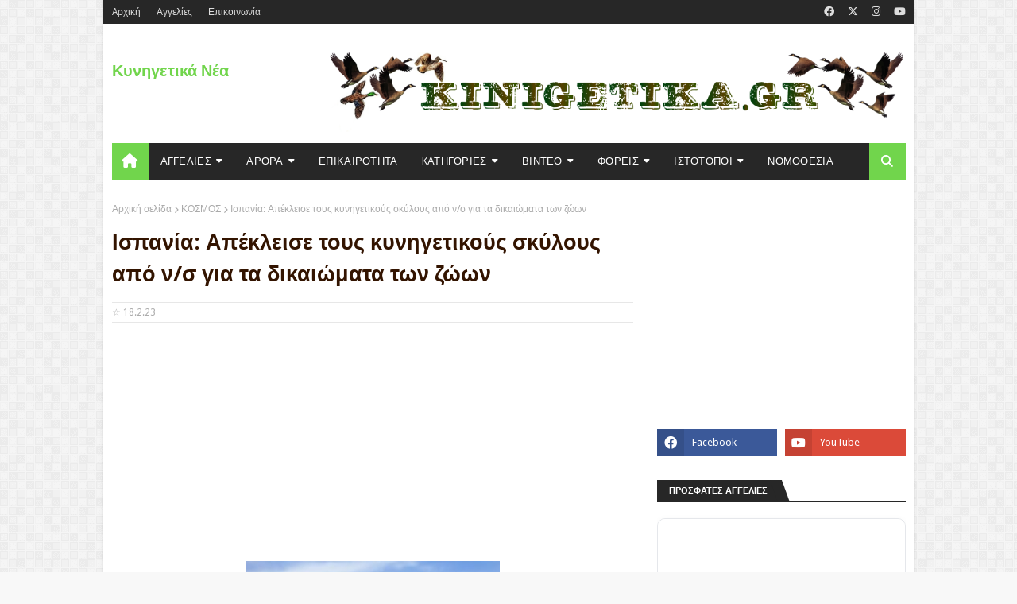

--- FILE ---
content_type: text/html; charset=UTF-8
request_url: https://www.kinigetika.com/2023/02/ispania.skuloi.html
body_size: 37189
content:
<!DOCTYPE html>
<html class='ltr' dir='ltr' lang='el' xmlns='http://www.w3.org/1999/xhtml' xmlns:b='http://www.google.com/2005/gml/b' xmlns:data='http://www.google.com/2005/gml/data' xmlns:expr='http://www.google.com/2005/gml/expr'>
<head>
<meta charset='utf-8'/>
<meta content='ΚΥΝΗΓΕΤΙΚΑ ΝΕΑ,KINIGETIKA NEA,ΚΥΝΗΓΕΤΙΚΑ,KINIGETIKA,KYNHGETIKA,KYNIGETIKA,ΚΥΝΗΓΟΙ,ΑΓΓΕΛΙΕΣ, κυνηγι νεα, κυνηγετικα νεα σημερα, τελευταια νεα για το κυνηγι' name='keywords'/>
<meta content='ΚΥΝΗΓΕΤΙΚΑ ΝΕΑ' name='description'/>
<meta content='width=device-width, initial-scale=1, minimum-scale=1, maximum-scale=1' name='viewport'/>
<title>Ισπανία: Απέκλεισε τους κυνηγετικούς σκύλους από ν/σ για τα δικαιώματα των ζώων</title>
<meta content='text/html; charset=UTF-8' http-equiv='Content-Type'/>
<!-- Chrome, Firefox OS and Opera -->
<meta content='#f8f8f8' name='theme-color'/>
<!-- Windows Phone -->
<meta content='#f8f8f8' name='msapplication-navbutton-color'/>
<meta content='blogger' name='generator'/>
<link href='https://www.kinigetika.com/favicon.ico' rel='icon' type='image/x-icon'/>
<link href='https://www.kinigetika.com/2023/02/ispania.skuloi.html' rel='canonical'/>
<link rel="alternate" type="application/atom+xml" title="Κυνηγετικά Νέα - Atom" href="https://www.kinigetika.com/feeds/posts/default" />
<link rel="alternate" type="application/rss+xml" title="Κυνηγετικά Νέα - RSS" href="https://www.kinigetika.com/feeds/posts/default?alt=rss" />
<link rel="service.post" type="application/atom+xml" title="Κυνηγετικά Νέα - Atom" href="https://www.blogger.com/feeds/4994933720655955111/posts/default" />

<link rel="alternate" type="application/atom+xml" title="Κυνηγετικά Νέα - Atom" href="https://www.kinigetika.com/feeds/9163761878576711883/comments/default" />
<!--Can't find substitution for tag [blog.ieCssRetrofitLinks]-->
<link href='https://blogger.googleusercontent.com/img/b/R29vZ2xl/AVvXsEhMXyjvrXmWupcp0wNDr46bjAowJbZXM8S3Au_jvuFU_m_2M54FX8uAtKizX1qL7S5QeGJ8exBhxV0m5Ux6TJJK_qcD0uXaCTFpcb_hPip_RTX15ZoVZ-b5n6trefYP3CdRHvJ2_iOrF35jHQdHC9HORX5Tzb_Wh-b9RifWYB5L4V6HeFFTNe-4wPWW/s1600/GettyImages-155150710-16x9-320x180.jpg' rel='image_src'/>
<meta content='https://www.kinigetika.com/2023/02/ispania.skuloi.html' property='og:url'/>
<meta content='Ισπανία: Απέκλεισε τους κυνηγετικούς σκύλους από ν/σ για τα δικαιώματα των ζώων' property='og:title'/>
<meta content='ΚΥΝΗΓΕΤΙΚΑ ΝΕΑ' property='og:description'/>
<meta content='https://blogger.googleusercontent.com/img/b/R29vZ2xl/AVvXsEhMXyjvrXmWupcp0wNDr46bjAowJbZXM8S3Au_jvuFU_m_2M54FX8uAtKizX1qL7S5QeGJ8exBhxV0m5Ux6TJJK_qcD0uXaCTFpcb_hPip_RTX15ZoVZ-b5n6trefYP3CdRHvJ2_iOrF35jHQdHC9HORX5Tzb_Wh-b9RifWYB5L4V6HeFFTNe-4wPWW/w1200-h630-p-k-no-nu/GettyImages-155150710-16x9-320x180.jpg' property='og:image'/>
<!-- Google Fonts -->
<link href='//fonts.googleapis.com/css?family=Droid+Sans:400,700|Oswald:400' media='all' rel='stylesheet' type='text/css'/>
<link href='https://cdnjs.cloudflare.com/ajax/libs/font-awesome/6.4.2/css/all.min.css' rel='stylesheet'/>
<link href='https://www.kinigetika.com/2023/02/ispania.skuloi.html' rel='canonical'/>
<!-- Template Style CSS -->
<style id='page-skin-1' type='text/css'><!--
/*
-----------------------------------------------
Template Style
Name:        kinigetika
Version:     Premium
Author:      Kinigos
Author Url:  https://www.kinigetika.com/
----------------------------------------------- */
/*-- Reset CSS --*/
a,abbr,acronym,address,applet,b,big,blockquote,body,caption,center,cite,code,dd,del,dfn,div,dl,dt,em,fieldset,font,form,h1,h2,h3,h4,h5,h6,html,i,iframe,img,ins,kbd,label,legend,li,object,p,pre,q,s,samp,small,span,strike,strong,sub,sup,table,tbody,td,tfoot,th,thead,tr,tt,u,ul,var{padding:0;border:0;outline:0;vertical-align:baseline;background:0 0;text-decoration:none}form,textarea,input,button{-webkit-appearance:none;-moz-appearance:none;appearance:none;border-radius:0}dl,ul{list-style-position:inside;font-weight:400;list-style:none}ul li{list-style:none}caption,th{text-align:center}img{border:none;position:relative}a,a:visited{text-decoration:none}.clearfix{clear:both}.section,.widget,.widget ul{margin:0;padding:0}a{color:#71d54c}a img{border:0}abbr{text-decoration:none}.CSS_LIGHTBOX{z-index:999999!important}.separator a{clear:none!important;float:none;margin-left:0!important;margin-right:0!important}#navbar-iframe,.widget-item-control,a.quickedit,.home-link,.feed-links{display:none!important}.center{display:table;margin:0 auto;position:relative}.widget > h2,.widget > h3{display:none}
/*-- Body Content CSS --*/
body{background:#f8f8f8 url(//2.bp.blogspot.com/-XUjrHwKdABI/Wy7BNdhE8eI/AAAAAAAACIw/O2Tlvz1PJHQ9yU5gSfqXGN7MKw9KTlwFACK4BGAYYCw/s1600/body.bg.png) repeat fixed top left;background-color:#f8f8f8;font-family:'Droid Sans',sans-serif;font-size:15px;font-weight:400;color:#000000;word-wrap:break-word;margin:0;padding:0}
#outer-wrapper{max-width:1020px;margin:0 auto;background-color:#fff;box-shadow:0 0 5px rgba(0,0,0,.1)}
.row{width:999px}
#content-wrapper{margin:30px auto 0;overflow:hidden}
#content-wrapper > .container{margin:0 -15px}
#main-wrapper{float:left;overflow:hidden;width:66.66666667%;box-sizing:border-box;word-wrap:break-word;padding:0 15px;margin:0}
#sidebar-wrapper{float:right;overflow:hidden;width:33.33333333%;box-sizing:border-box;word-wrap:break-word;padding:0 15px}
.post-image-wrap{position:relative;display:block}
.post-image-link,.about-author .avatar-container,.comments .avatar-image-container{background-color:#f9f9f9;color:transparent!important}
.post-thumb{display:block;position:relative;width:100%;height:100%;object-fit:cover;z-index:1;transition:opacity .17s ease}
.post-image-link:hover .post-thumb,.post-image-wrap:hover .post-image-link .post-thumb,.hot-item-inner:hover .post-image-link .post-thumb{opacity:.9}
.post-title a{display:block}
#top-bar{width:100%;height:30px;background-color:#272727;overflow:hidden;margin:0}
#top-bar .container{margin:0 auto}
.top-bar-nav{position:relative;float:left;display:block}
.top-bar-nav .widget > .widget-title{display:none}
.top-bar-nav ul li{float:left}
.top-bar-nav ul li > a{height:30px;display:block;color:#ddd;font-size:12px;font-weight:400;line-height:30px;margin:0 10px 0 0;padding:0 5px;transition:color .17s}
.top-bar-nav ul li:first-child > a{padding:0 5px 0 0}
.top-bar-nav ul > li:hover > a{color:#71d54c}
.top-bar-social{position:relative;float:right;display:block}
.top-bar-social .widget > .widget-title{display:none}
.top-bar-social ul > li{float:left;display:inline-block}
.top-bar-social ul > li > a{line-height:30px;display:block;color:#ddd;text-decoration:none;font-size:13px;text-align:center;padding:0 5px;margin:0 0 0 7px;transition:color .17s}
.top-bar-social ul > li:last-child > a{padding:0 0 0 5px}
.top-bar-social ul > li:hover > a{color:#71d54c}
.social a:before{display:inline-block;font-family:'Font Awesome 6 Brands';font-style:normal;font-weight:400}
.social .blogger a:before{content:"\f37d"}
.social .facebook a:before{content:"\f09a"}
.social .twitter a:before{content:"\f099"}
.social .x a:before {content: "\e61b"; font-family: 'Font Awesome 6 Brands'; font-weight: 400;}
.social-color .x a {background-color: #000000;}
.social-text .x a:after {content: "X";}
.social .gplus a:before{content:"\f0d5"}
.social .rss a:before{content:"\f09e";font-family:'Font Awesome 5 Free';font-weight:900}
.social .youtube a:before{content:"\f167"}
.social .skype a:before{content:"\f17e"}
.social .stumbleupon a:before{content:"\f1a4"}
.social .tumblr a:before{content:"\f173"}
.social .vk a:before{content:"\f189"}
.social .stack-overflow a:before{content:"\f16c"}
.social .github a:before{content:"\f09b"}
.social .linkedin a:before{content:"\f0e1"}
.social .dribbble a:before{content:"\f17d"}
.social .soundcloud a:before{content:"\f1be"}
.social .behance a:before{content:"\f1b4"}
.social .digg a:before{content:"\f1a6"}
.social .instagram a:before{content:"\f16d"}
.social .pinterest a:before{content:"\f0d2"}
.social .twitch a:before{content:"\f1e8"}
.social .delicious a:before{content:"\f1a5"}
.social .codepen a:before{content:"\f1cb"}
.social .flipboard a:before{content:"\f44d"}
.social .reddit a:before{content:"\f1a1"}
.social .whatsapp a:before{content:"\f232"}
.social .messenger a:before{content:"\f39f"}
.social .snapchat a:before{content:"\f2ac"}
.social .viber a:before {content: "\f409"; font-family: 'Font Awesome 6 Brands'; font-weight: 400;}
.social .email a:before{content:"\f0e0";font-family:'Font Awesome 5 Free'}
.social .external-link a:before{content:"\f35d";font-family:'Font Awesome 5 Free';font-weight:900}
.social-color .blogger a{background-color:#ff5722}
.social-color .facebook a{background-color:#3b5999}
.social-color .twitter a{background-color:#00acee}
.social-color .gplus a{background-color:#db4a39}
.social-color .youtube a{background-color:#db4a39}
.social-color .instagram a{background:linear-gradient(15deg,#ffb13d,#dd277b,#4d5ed4)}
.social-color .pinterest a{background-color:#ca2127}
.social-color .viber a {background-color: #665CAC;}
.social-color .dribbble a{background-color:#ea4c89}
.social-color .linkedin a{background-color:#0077b5}
.social-color .tumblr a{background-color:#365069}
.social-color .twitch a{background-color:#6441a5}
.social-color .rss a{background-color:#ffc200}
.social-color .skype a{background-color:#00aff0}
.social-color .stumbleupon a{background-color:#eb4823}
.social-color .vk a{background-color:#4a76a8}
.social-color .stack-overflow a{background-color:#f48024}
.social-color .github a{background-color:#24292e}
.social-color .soundcloud a{background:linear-gradient(#ff7400,#ff3400)}
.social-color .behance a{background-color:#191919}
.social-color .digg a{background-color:#1b1a19}
.social-color .delicious a{background-color:#0076e8}
.social-color .codepen a{background-color:#000}
.social-color .flipboard a{background-color:#f52828}
.social-color .reddit a{background-color:#ff4500}
.social-color .whatsapp a{background-color:#3fbb50}
.social-color .messenger a{background-color:#0084ff}
.social-color .snapchat a{background-color:#ffe700}
.social-color .email a{background-color:#888}
.social-color .external-link a{background-color:#272727}
.social-text .blogger a:after{content:"Blogger"}
.social-text .facebook a:after{content:"Facebook"}
.social-text .twitter a:after{content:"Twitter"}
.social-text .gplus a:after{content:"Google Plus"}
.social-text .rss a:after{content:"Rss"}
.social-text .youtube a:after{content:"YouTube"}
.social-text .skype a:after{content:"Skype"}
.social-text .stumbleupon a:after{content:"StumbleUpon"}
.social-text .tumblr a:after{content:"Tumblr"}
.social-text .vk a:after{content:"VKontakte"}
.social-text .stack-overflow a:after{content:"Stack Overflow"}
.social-text .github a:after{content:"Github"}
.social-text .linkedin a:after{content:"LinkedIn"}
.social-text .dribbble a:after{content:"Dribbble"}
.social-text .soundcloud a:after{content:"SoundCloud"}
.social-text .behance a:after{content:"Behance"}
.social-text .digg a:after{content:"Digg"}
.social-text .instagram a:after{content:"Instagram"}
.social-text .pinterest a:after{content:"Pinterest"}
.social-text .viber a:after {content: "Viber";}
.social-text .twitch a:after{content:"Twitch"}
.social-text .delicious a:after{content:"Delicious"}
.social-text .codepen a:after{content:"CodePen"}
.social-text .flipboard a:after{content:"Flipboard"}
.social-text .reddit a:after{content:"Reddit"}
.social-text .whatsapp a:after{content:"Whatsapp"}
.social-text .messenger a:after{content:"Messenger"}
.social-text .snapchat a:after{content:"Snapchat"}
.social-text .email a:after{content:"Email"}
.social-text .external-link a:after{content:"WebSite"}
#header-wrap{position:relative;margin:0}
.header-header{background-color:#fff;width:100%;height:90px;position:relative;overflow:hidden;padding:30px 0}
.header-header .container{position:relative;margin:0 auto;padding:0}
.header-logo{position:relative;float:left;width:auto;max-width:250px;max-height:60px;margin:0;padding:15px 0}
.header-logo .header-image-wrapper{display:block}
.header-logo img{max-width:100%;max-height:60px;margin:0}
.header-logo h1{color:#331400;font-size:20px;line-height:1.4em;margin:0}
.header-logo p{font-size:12px;margin:5px 0 0}
.header-ads{position:relative;float:right}
.header-ads .widget > .widget-title{display:none}
.header-ads .widget{max-width:100%}
.header-ads .widget .widget-content{width:728px;max-width:100%;max-height:90px;line-height:1}
.header-menu{position:relative;width:100%;height:46px;background-color:#fff;z-index:10;font-size:13px;margin:0}
.header-menu .container{background-color:#272727;position:relative;margin:0 auto;padding:0}
#main-menu .widget,#main-menu .widget > .widget-title{display:none}
#main-menu .show-menu{display:block}
#main-menu{position:relative;height:46px;z-index:15}
#main-menu ul > li{float:left;position:relative;margin:0;padding:0;transition:background .17s}
#main-menu ul > li:hover{background-color:#71d54c}
#main-menu ul > li.li-home a{background-color:#71d54c}
#main-menu ul > li.li-home-icon > a{width:46px;height:46px;text-align:center;font-size:18px;line-height:46px;font-weight:400;padding:0}
#main-menu ul > li > a{position:relative;color:#fff;font-size:13px;font-weight:400;line-height:46px;display:inline-block;text-transform:uppercase;letter-spacing:.3px;margin:0;padding:0 15px;transition:color .17s ease}
#main-menu ul > li:hover > a{color:#fff}
#main-menu ul > li > ul{position:absolute;float:left;left:0;top:46px;width:180px;background-color:#fff;z-index:99999;margin-top:0;padding:0;border:0;box-shadow:0 3px 5px rgba(0,0,0,0.2);visibility:hidden;opacity:0}
#main-menu ul > li > ul > li > ul{position:absolute;float:left;top:0;left:100%;margin-left:0;border:0}
#main-menu ul > li > ul > li{display:block;float:none;position:relative}
#main-menu ul > li > ul > li:hover{background-color:rgba(0,0,0,0.03)}
#main-menu ul > li > ul > li a{display:block;height:34px;font-size:11px;color:#777;line-height:34px;box-sizing:border-box;margin:0;padding:0 15px;border:0;border-bottom:1px solid #e7e7e7;transition:all .17s ease}
#main-menu ul > li > ul > li:hover > a{color:#777;padding-left:20px}
#main-menu ul > li > ul > li:last-child a{border-bottom:0}
#main-menu ul > li.has-sub > a:after{content:'\f0d7';float:right;font-family:'Font Awesome 5 Free';font-size:12px;font-weight:900;margin:-1px 0 0 6px}
#main-menu ul > li > ul > li.has-sub > a:after{content:'\f0da';float:right;margin:0}
#main-menu .mega-menu{position:static!important}
#main-menu .mega-menu > ul{width:100%;box-sizing:border-box;padding:20px 10px}
#main-menu .mega-menu > ul.mega-menu-inner{overflow:hidden}
#main-menu ul > li:hover > ul,#main-menu ul > li > ul > li:hover > ul{visibility:visible;opacity:1}
#main-menu ul ul{transition:all .17s ease}
.mega-menu-inner .mega-item{float:left;width:25%;box-sizing:border-box;padding:0 10px}
.mega-menu-inner .mega-content{position:relative;width:100%;overflow:hidden;padding:0}
.mega-content .post-image-wrap{width:100%;height:140px}
.mega-content .post-image-link{width:100%;height:100%;z-index:1;display:block;position:relative;overflow:hidden;padding:0}
.mega-content .post-title{position:relative;font-size:14px;font-weight:400;line-height:1.5em;margin:7px 0 5px;padding:0}
.mega-content .post-title a{display:block;color:#331400;transition:color .17s}
.mega-content .post-title a:hover{color:#71d54c}
.mega-content .post-tag{top:auto;left:0;bottom:0}
.no-posts{float:left;width:100%;height:100px;line-height:100px;text-align:center}
.mega-menu .no-posts{line-height:60px;color:#331400}
.show-search,.hide-search{position:absolute;right:0;top:0;display:block;width:46px;height:46px;background-color:#71d54c;line-height:46px;z-index:20;color:#fff;font-size:15px;text-align:center;cursor:pointer;padding:0}
.show-search:before{content:"\f002";font-family:'Font Awesome 5 Free';font-weight:900}
.hide-search:before{content:"\f00d";font-family:'Font Awesome 5 Free';font-weight:900}
#nav-search{display:none;position:absolute;left:0;top:0;width:100%;height:46px;z-index:99;background-color:#272727;box-sizing:border-box;padding:0}
#nav-search .search-form{width:100%;height:46px;background-color:rgba(0,0,0,0);line-height:46px;overflow:hidden;padding:0}
#nav-search .search-input{width:100%;height:46px;font-family:inherit;color:#fff;margin:0;padding:0 70px 0 20px;background-color:rgba(0,0,0,0);font-size:13px;font-weight:400;box-sizing:border-box;border:0}
#nav-search .search-input:focus{color:#fff;outline:none}
#mobile-logo .widget > .widget-title > h3{display:none}
.mobile-header{display:none;position:relative;float:left;width:100%;height:55px;background-color:#272727;z-index:1010}
.mobile-header .logo-content{position:relative;float:left;display:block;width:100%;height:55px;text-align:center;z-index:2}
.mobile-header .logo-content > a{height:35px;display:inline-block;padding:10px 0}
.mobile-header .logo-content > a > img{height:35px}
.mobile-header .logo-content > h3{font-size:20px;height:35px;line-height:35px;margin:10px 0 0}
.mobile-header .logo-content > h3 > a{color:#fff}
.mobile-search-form{position:absolute;display:none;z-index:4;background-color:#272727;width:100%;height:55px;left:0;top:0}
.mobile-search-form .mobile-search-input{background-color:#272727;display:block;width:calc(100% - 55px);height:55px;font-family:inherit;font-size:13px;font-weight:400;color:#fff;box-sizing:border-box;padding:0 20px;border:0}
.mobile-search-form{position:absolute;display:none;z-index:4;background-color:#272727;width:100%;height:55px;left:0;top:0}
.mobile-search-form .mobile-search-input{background-color:#272727;display:block;width:calc(100% - 55px);height:55px;font-size:13px;font-weight:400;color:#fff;box-sizing:border-box;padding:0 20px;border:0}
.overlay{display:none;position:fixed;top:0;left:0;right:0;bottom:0;z-index:990;background:rgba(255,255,255,0.8)}
.slide-menu-toggle,.show-mobile-search,.hide-mobile-search{position:absolute;line-height:55px;height:55px;width:55px;top:0;left:0;font-family:'Font Awesome 5 Free';color:#fff;font-size:18px;font-weight:900;text-align:center;cursor:pointer;z-index:4;padding:0}
.slide-menu-toggle{border-right:1px solid rgba(255,255,255,0.08)}
.show-mobile-search,.hide-mobile-search{border-left:1px solid rgba(255,255,255,0.08);left:auto;right:0}
.slide-menu-toggle:before{content:"\f0c9"}
.nav-active .slide-menu-toggle:before{content:"\f00d"}
.show-mobile-search:before{content:"\f002"}
.hide-mobile-search:before{content:"\f00d"}
.mobile-menu{position:relative;float:left;width:100%;background-color:#272727;box-sizing:border-box;padding:20px;border-top:1px solid rgba(255,255,255,0.08);visibility:hidden;opacity:0;transform-origin:0 0;transform:scaleY(0);transition:all .17s ease}
.nav-active .mobile-menu{visibility:visible;opacity:1;transform:scaleY(1)}
.mobile-menu > ul{margin:0}
.mobile-menu .m-sub{display:none;padding:0}
.mobile-menu ul li{position:relative;display:block;overflow:hidden;float:left;width:100%;font-size:13px;text-transform:uppercase;line-height:38px;margin:0;padding:0;border-top:1px solid rgba(255,255,255,0.01)}
.mobile-menu > ul > li{font-weight:400;letter-spacing:.3px}
.mobile-menu > ul li ul{overflow:hidden}
.mobile-menu > ul > li:first-child{border-top:0}
.mobile-menu ul li a{color:#fff;padding:0;display:block;transition:all .17s ease}
.mobile-menu ul li.has-sub .submenu-toggle{position:absolute;top:0;right:0;color:#fff;cursor:pointer}
.mobile-menu ul li.has-sub .submenu-toggle:after{content:'\f0da';font-family:'Font Awesome 5 Free';font-weight:900;float:right;width:34px;font-size:16px;text-align:center;transition:all .17s ease}
.mobile-menu ul li.has-sub.show > .submenu-toggle:after{transform:rotate(90deg)}
.mobile-menu > ul > li > ul > li a{font-size:11px}
.mobile-menu > ul > li > ul > li > a{color:#fff;opacity:.7;padding:0 0 0 15px}
.mobile-menu > ul > li > ul > li > ul > li > a{color:#fff;opacity:.7;padding:0 0 0 30px}
.mobile-menu ul > li > .submenu-toggle:hover{color:#71d54c}
.post-meta{color:#aaa;font-size:12px;font-weight:400}
.post-meta .post-author,.post-meta .post-date{display:inline-block}
.post-meta .post-date{text-transform:capitalize}
.post-meta em{color:#888;font-style:italic;text-transform:initial}
.post-meta a{color:#aaa;transition:color .17s}
.post-meta a:hover{color:#71d54c}
#hot-wrapper{margin:0 auto}
#hot-section .widget,#hot-section .widget > .widget-title{display:none}
#hot-section .show-hot{display:block!important}
#hot-section .show-hot .widget-content{position:relative;overflow:hidden;height:402px;margin:30px 0 0}
.hot-loader{position:relative;height:100%;overflow:hidden;display:block}
.hot-loader:after{content:'';position:absolute;top:50%;left:50%;width:26px;height:26px;margin:-15px 0 0 -15px;border:2px solid #ddd;border-left-color:#71d54c;border-right-color:#71d54c;border-radius:100%;animation:spinner .8s infinite linear;transform-origin:center}
@-webkit-keyframes spinner {
0%{-webkit-transform:rotate(0deg);transform:rotate(0deg)}
to{-webkit-transform:rotate(1turn);transform:rotate(1turn)}
}
@keyframes spinner {
0%{-webkit-transform:rotate(0deg);transform:rotate(0deg)}
to{-webkit-transform:rotate(1turn);transform:rotate(1turn)}
}
ul.hot-posts{position:relative;overflow:hidden;height:402px;margin:0 -1px}
.hot-posts .hot-item{position:relative;float:left;width:33.33333333%;height:180px;overflow:hidden;box-sizing:border-box;padding:0 1px}
.hot-posts .item-0,.hot-posts .item-1{width:50%;height:220px;margin:0 0 2px}
.hot-item-inner{position:relative;float:left;width:100%;height:100%;overflow:hidden;display:block}
.hot-posts .post-image-link{width:100%;height:100%;position:relative;overflow:hidden;display:block}
.hot-posts .post-image-link:hover .post-thumb{opacity:1}
.hot-posts .post-info{position:absolute;bottom:0;left:0;width:100%;background-color:rgba(0,0,0,0.5);overflow:hidden;z-index:5;box-sizing:border-box;padding:15px;transition:background .17s ease}
.hot-item-inner:hover .post-info{background-color:rgba(0,0,0,0.6)}
.hot-posts .post-tag{position:relative;display:inline-block;top:0;left:0}
.hot-posts .post-title{font-size:17px;font-weight:400;display:block;line-height:1.4em;margin:10px 0 7px}
.hot-posts .post-title a{color:#fff;display:block}
.show-hot .no-posts{position:absolute;top:calc(50% - 50px);left:0;width:100%}
.queryMessage{overflow:hidden;background-color:#f2f2f2;color:#331400;font-size:13px;font-weight:400;padding:8px 10px;margin:0 0 25px}
.queryMessage .query-info{margin:0 5px}
.queryMessage .search-query,.queryMessage .search-label{font-weight:700;text-transform:uppercase}
.queryMessage .search-query:before,.queryMessage .search-label:before{content:"\201c"}
.queryMessage .search-query:after,.queryMessage .search-label:after{content:"\201d"}
.queryMessage a.show-more{float:right;color:#71d54c;text-decoration:underline;transition:opacity .17s}
.queryMessage a.show-more:hover{opacity:.8}
.queryEmpty{font-size:13px;font-weight:400;padding:10px 0;margin:0 0 25px;text-align:center}
.title-wrap,.featured-posts .widget-title{position:relative;float:left;width:100%;height:26px;display:block;margin:0 0 20px;border-bottom:2px solid #272727}
.title-wrap > h3,.featured-posts .widget-title > h3{position:relative;float:left;height:28px;font-size:11px;color:#fff;background-color:#272727;font-weight:700;line-height:28px;text-transform:uppercase;padding:0 15px;margin:0}
.title-wrap > h3:after,.featured-posts .widget-title > h3:after{position:absolute;content:'';width:15px;height:28px;right:-8px;bottom:0;background-color:#272727;transform:skew(22deg)}
a.view-all{float:right;font-size:13px;line-height:26px;color:#331400;transition:color .17s ease}
a.view-all:hover{color:#71d54c}
a.view-all:after{content:"\f054";float:right;font-weight:900;font-family:'Font Awesome 5 Free';font-size:9px;margin:0 0 0 3px;transition:color .17s}
.featured-posts > .widget{display:none;position:relative;float:left;width:100%;margin:0 0 30px}
.featured-posts > .show-widget{display:block}
.feat-big li{position:relative;float:left;width:calc(33.33333333% - 20px);overflow:hidden;margin:0 0 0 30px}
.feat-big .item-0{width:100%;margin:0 0 30px}
.feat-big .item-1{margin:0}
.feat-big .feat-inner{position:relative;float:left;width:100%;overflow:hidden}
.feat-big .post-image-link{position:relative;float:left;width:100%;height:120px;display:block;overflow:hidden;margin:0 0 7px}
.feat-big .feat-inner .post-image-link{width:280px;height:180px;margin:0 25px 0 0}
.feat-big .post-title{overflow:hidden;font-size:14px;font-weight:400;line-height:1.5em;margin:0 0 5px}
.feat-big .item-big .post-info{overflow:hidden}
.feat-big .item-small .post-info{float:left}
.feat-big .item-0 .post-title{font-size:20px;line-height:1.4em;margin:0 0 10px}
.feat-big .post-title a{color:#331400;transition:color .17s ease}
.feat-big .post-title a:hover{color:#71d54c}
.feat-big .item-0 .post-meta{padding:5px 0;border-top:1px solid #e7e7e7;border-bottom:1px solid #e7e7e7}
.feat-big .item-small .post-meta{font-size:11px}
.featured-posts > .col-width{width:calc(50% - 15px)}
.featured-posts > .col-right{float:right}
.feat-col li{position:relative;float:left;width:100%;overflow:hidden;padding:15px 0 0;margin:15px 0 0;border-top:1px solid #e7e7e7}
.feat-col .item-0{padding:0;margin:0;border:0}
.feat-col .feat-inner{position:relative;float:left;width:100%;overflow:hidden}
.feat-col .post-image-link{position:relative;float:left;width:80px;height:60px;display:block;overflow:hidden;margin:0 12px 0 0}
.feat-col .feat-inner .post-image-link{width:100%;height:180px;margin:0 0 15px}
.feat-col .post-title{overflow:hidden;font-size:14px;font-weight:400;line-height:1.5em;margin:0 0 5px}
.feat-col .item-big .post-info{float:left;width:100%}
.feat-col .item-small .post-info{overflow:hidden}
.feat-col .item-0 .post-title{font-size:20px;line-height:1.4em;margin:0 0 10px}
.feat-col .post-title a{color:#331400;transition:color .17s ease}
.feat-col .post-title a:hover{color:#71d54c}
.feat-col .item-0 .post-meta{padding:5px 0;border-top:1px solid #e7e7e7;border-bottom:1px solid #e7e7e7}
.feat-col .item-small .post-meta{font-size:11px}
.grid-small li{position:relative;display:inline-block;vertical-align:top;width:calc(33.33333333% - 20px);overflow:hidden;margin:30px 0 0 30px}
.grid-small li:nth-child(3n+1){margin:30px 0 0}
.grid-small li.item-0{margin:0}
.grid-small li.item-1,.grid-small li.item-2{margin:0 0 0 30px}
.grid-small .post-image-link{position:relative;float:left;width:100%;height:120px;display:block;overflow:hidden;margin:0 0 7px}
.grid-small .post-title{overflow:hidden;font-size:14px;font-weight:400;line-height:1.5em;margin:0 0 5px}
.grid-small .post-info{float:left}
.grid-small .post-title a{color:#331400;transition:color .17s ease}
.grid-small .post-title a:hover{color:#71d54c}
.grid-small .post-meta{font-size:11px}
ul.grid-big{margin:0 -15px}
.grid-big li{position:relative;float:left;width:50%;overflow:hidden;box-sizing:border-box;padding:0 15px;margin:30px 0 0}
.grid-big li.item-0,.grid-big li.item-1{margin:0}
.grid-big .feat-inner{position:relative;float:left;width:100%;overflow:hidden}
.grid-big .post-image-link{position:relative;float:left;width:100%;height:180px;display:block;overflow:hidden;margin:0 0 15px}
.grid-big .post-title{overflow:hidden;font-size:20px;font-weight:400;line-height:1.4em;margin:0 0 10px}
.grid-big .post-info{float:left;width:100%}
.grid-big .post-title a{color:#331400;transition:color .17s ease}
.grid-big .post-title a:hover{color:#71d54c}
.grid-big .post-meta{padding:5px 0;border-top:1px solid #e7e7e7;border-bottom:1px solid #e7e7e7}
.feat-list li{position:relative;float:left;width:100%;overflow:hidden;margin:30px 0 0}
.feat-list .item-0{margin:0}
.feat-list .feat-inner{position:relative;float:left;width:100%;overflow:hidden}
.feat-list .post-image-link{position:relative;float:left;width:280px;height:180px;display:block;overflow:hidden;margin:0 25px 0 0}
.feat-list .feat-inner .post-image-link{float:left;width:280px;height:180px;margin:0 25px 0 0}
.feat-list .post-title{overflow:hidden;font-size:20px;font-weight:400;line-height:1.4em;margin:0 0 10px}
.feat-list .post-info{overflow:hidden}
.feat-list .post-title a{color:#331400;transition:color .17s ease}
.feat-list .post-title a:hover{color:#71d54c}
.feat-list .post-meta{padding:5px 0;border-top:1px solid #e7e7e7;border-bottom:1px solid #e7e7e7}
.custom-widget li{overflow:hidden;padding:15px 0 0;margin:15px 0 0;border-top:1px solid #e7e7e7}
.custom-widget li:first-child{padding:0;margin:0;border:0}
.custom-widget .post-image-link{position:relative;width:80px;height:60px;float:left;overflow:hidden;display:block;vertical-align:middle;margin:0 10px 0 0}
.custom-widget .post-title{overflow:hidden;font-size:14px;font-weight:400;line-height:1.5em;margin:0 0 5px;padding:0}
.custom-widget .post-title a{display:block;color:#331400;transition:color .17s}
.custom-widget .post-title a:hover{color:#71d54c}
.custom-widget .post-meta{font-size:11px}
.blog-post{display:block;overflow:hidden;word-wrap:break-word}
.index-post{padding:0;margin:0 0 30px}
.index-post .post-image-wrap{float:left;width:280px;height:180px;margin:0 25px 0 0}
.index-post .post-image-wrap .post-image-link{width:100%;height:100%;position:relative;display:block;z-index:1;overflow:hidden}
.post-tag{position:absolute;top:15px;left:15px;height:18px;z-index:5;background-color:#71d54c;color:#fff;font-size:10px;line-height:18px;text-transform:uppercase;padding:0 7px}
.index-post .post-info{overflow:hidden}
.index-post .post-info > h2{font-size:23px;font-weight:400;line-height:1.4em;text-decoration:none;margin:0}
.index-post .post-info > h2 > a{display:block;color:#331400;transition:color .17s}
.index-post .post-info > h2 > a:hover{color:#71d54c}
.widget iframe,.widget img{max-width:100%}
.date-header{display:block;overflow:hidden;font-weight:400;margin:0!important;padding:0}
.index-post .post-meta{padding:5px 0;margin:1px 0 0;border-top:1px solid #e7e7e7;border-bottom:1px solid #e7e7e7}
.post-timestamp{margin-left:0}
.post-snippet{position:relative;display:block;overflow:hidden;font-size:13px;line-height:1.6em;font-weight:400;margin:8px 0 0}
a.read-more{position:relative;display:inline-block;background-color:#71d54c;height:26px;color:#fff;font-size:12px;font-weight:400;line-height:26px;padding:0 10px;margin:13px 0 0;transition:background .17s}
a.read-more:hover{background-color:#272727}
#breadcrumb{font-size:12px;font-weight:400;color:#aaa;margin:0 0 10px}
#breadcrumb a{color:#aaa;transition:color .17s}
#breadcrumb a:hover{color:#71d54c}
#breadcrumb a,#breadcrumb em{display:inline-block}
#breadcrumb .delimiter:after{content:'\f054';font-family:'Font Awesome 5 Free';font-size:9px;font-weight:900;font-style:normal;margin:0 3px}
.item-post h1.post-title{color:#331400;font-size:27px;line-height:1.5em;font-weight:700;position:relative;display:block;margin:15px 0;padding:0}
.static_page .item-post h1.post-title{padding:0 0 10px;margin:0;border-bottom:1px solid #e7e7e7}
.item-post .post-body{width:100%;line-height:1.5em;padding:20px 0 0}
.static_page .item-post .post-body{padding:20px 0}
.item-post .post-outer{padding:0}
.item-post .post-body img{max-width:100%}
.item-post .post-meta{padding:5px 0;border-top:1px solid #e7e7e7;border-bottom:1px solid #e7e7e7}
.main .widget{margin:0}
.main .Blog{border-bottom-width:0}
.post-footer{position:relative;float:left;width:100%;margin:20px 0 0}
.inline-ad{position:relative;display:block;max-height:60px;margin:0 0 30px}
.inline-ad > ins{display:block!important;margin:0 auto!important}
.item .inline-ad{float:left;width:100%;margin:20px 0 0}
.item-post-wrap > .inline-ad{margin:0 0 20px}
.post-labels{overflow:hidden;height:auto;position:relative;margin:0 0 20px;padding:0}
.post-labels span,.post-labels a{float:left;height:22px;background-color:#f2f2f2;color:#331400;font-size:12px;line-height:22px;font-weight:400;margin:0;padding:0 10px}
.post-labels span{background-color:#272727;color:#fff}
.post-labels a{margin:0 0 0 5px;transition:all .17s ease}
.post-labels a:hover{background-color:#71d54c;color:#fff;border-color:#71d54c}
.post-reactions{height:28px;display:block;margin:0 0 15px}
.post-reactions span{float:left;color:#331400;font-size:11px;line-height:25px;text-transform:uppercase;font-weight:700}
.reactions-inner{float:left;margin:0;height:28px}
.post-share{position:relative;overflow:hidden;line-height:0;margin:0 0 30px}
ul.share-links{position:relative}
.share-links li{width:30px;float:left;box-sizing:border-box;margin:0 5px 0 0}
.share-links li.facebook,.share-links li.twitter,.share-links li.gplus{width:20%}
.share-links li a{float:left;display:inline-block;cursor:pointer;width:100%;height:28px;line-height:28px;color:#fff;font-weight:400;font-size:13px;text-align:center;box-sizing:border-box;opacity:1;margin:0;padding:0;transition:all .17s ease}
.share-links li.whatsapp-mobile{display:none}
.is-mobile li.whatsapp-desktop{display:none}
.is-mobile li.whatsapp-mobile{display:inline-block}
.share-links li a:before{float:left;display:block;width:30px;background-color:rgba(0,0,0,0.05);text-align:center;line-height:28px}
.share-links li a:hover{opacity:.8}
ul.post-nav{position:relative;overflow:hidden;display:block;margin:0 0 30px}
.post-nav li{display:inline-block;width:50%}
.post-nav .post-prev{float:left;text-align:left;box-sizing:border-box;padding:0 10px}
.post-nav .post-next{float:right;text-align:right;box-sizing:border-box;padding:0 10px}
.post-nav li a{color:#331400;line-height:1.4em;display:block;overflow:hidden;transition:color .17s}
.post-nav li:hover a{color:#71d54c}
.post-nav li span{display:block;font-size:11px;color:#aaa;font-weight:700;text-transform:uppercase;padding:0 0 2px}
.post-nav .post-prev span:before{content:"\f053";float:left;font-family:'Font Awesome 5 Free';font-size:10px;font-weight:900;text-transform:none;margin:0 2px 0 0}
.post-nav .post-next span:after{content:"\f054";float:right;font-family:'Font Awesome 5 Free';font-size:10px;font-weight:900;text-transform:none;margin:0 0 0 2px}
.post-nav p{font-size:13px;font-weight:400;line-height:1.4em;margin:0}
.post-nav .post-nav-active p{color:#aaa}
.about-author{position:relative;display:block;overflow:hidden;padding:15px;margin:0 0 30px;border:1px solid #e7e7e7}
.about-author .avatar-container{position:relative;float:left;width:80px;height:80px;overflow:hidden;margin:0 15px 0 0;border-radius:100%}
.about-author .author-avatar{float:left;width:100%;height:100%}
.author-name{overflow:hidden;display:inline-block;font-size:12px;font-weight:700;text-transform:uppercase;line-height:14px;margin:7px 0 3px}
.author-name span{color:#331400}
.author-name a{color:#71d54c;transition:opacity .17s}
.author-name a:hover{opacity:.8}
.author-description{display:block;overflow:hidden;font-size:13px;font-weight:400;color:#5E5E5E;line-height:1.4em}
.author-description a:hover{text-decoration:underline}
#related-wrap{overflow:hidden;margin:0 0 30px}
#related-wrap .related-tag{display:none}
.related-ready{float:left;width:100%}
.related-ready .loader{height:178px}
ul.related-posts{position:relative;overflow:hidden;margin:0 -15px;padding:0}
.related-posts .related-item{width:33.33333333%;position:relative;overflow:hidden;float:left;display:block;box-sizing:border-box;padding:0 15px;margin:0}
.related-posts .post-image-link{width:100%;height:120px;position:relative;overflow:hidden;display:block}
.related-posts .related-item .post-meta{padding:0;border:0}
.related-posts .post-title{font-size:14px;font-weight:400;line-height:1.5em;display:block;margin:7px 0 6px}
.related-posts .post-title a{color:#331400;transition:color .17s}
.related-posts .post-title a:hover{color:#71d54c}
#blog-pager{overflow:hidden;clear:both;margin:0 0 30px}
.blog-pager a,.blog-pager span{float:left;display:block;width:30px;height:30px;background-color:#fff;color:#888;font-size:13px;font-weight:400;line-height:28px;text-align:center;box-sizing:border-box;margin:0 5px 0 0;border:1px solid #e7e7e7;transition:all .17s ease}
.blog-pager span.page-dots{width:20px;background-color:#fff;font-size:16px;line-height:30px;border:0}
.blog-pager .page-of{display:none;width:auto;float:right;border-color:rgba(0,0,0,0);margin:0}
.blog-pager .page-active,.blog-pager a:hover{background-color:#71d54c;color:#fff;border-color:#71d54c}
.blog-pager .page-prev:before,.blog-pager .page-next:before{font-family:'Font Awesome 5 Free';font-size:11px;font-weight:900}
.blog-pager .page-prev:before{content:'\f053'}
.blog-pager .page-next:before{content:'\f054'}
.archive #blog-pager,.blog-pager .blog-pager-newer-link,.blog-pager .blog-pager-older-link{display:none}
.blog-post-comments{display:none}
.blog-post-comments .comments-title{margin:0 0 20px}
.comments-system-disqus .comments-title,.comments-system-facebook .comments-title{margin:0}
#comments{margin:0}
#gpluscomments{float:left!important;width:100%!important;margin:0 0 25px!important}
#gpluscomments iframe{float:left!important;width:100%}
.comments{display:block;clear:both;margin:0;color:#331400}
.comments > h3{font-size:13px;font-weight:400;font-style:italic;padding-top:1px}
.comments .comments-content .comment{list-style:none;margin:0;padding:0 0 8px}
.comments .comments-content .comment:first-child{padding-top:0}
.facebook-tab,.fb_iframe_widget_fluid span,.fb_iframe_widget iframe{width:100%!important}
.comments .item-control{position:static}
.comments .avatar-image-container{float:left;overflow:hidden;position:absolute}
.comments .avatar-image-container,.comments .avatar-image-container img{height:45px;max-height:45px;width:45px;max-width:45px;border-radius:0}
.comments .comment-block{overflow:hidden;padding:0 0 10px}
.comments .comment-block,.comments .comments-content .comment-replies{margin:0 0 0 60px}
.comments .comments-content .inline-thread{padding:0}
.comments .comment-actions{float:left;width:100%;position:relative;margin:0}
.comments .comments-content .comment-header{font-size:12px;display:block;overflow:hidden;clear:both;margin:0 0 3px;padding:0 0 5px;border-bottom:1px dashed #e7e7e7}
.comments .comments-content .comment-header a{color:#331400;transition:color .17s}
.comments .comments-content .comment-header a:hover{color:#71d54c}
.comments .comments-content .user{font-style:normal;font-weight:700;text-transform:uppercase;display:block}
.comments .comments-content .icon.blog-author{display:none}
.comments .comments-content .comment-content{float:left;font-size:13px;color:#5E5E5E;font-weight:400;text-align:left;line-height:1.4em;margin:5px 0 9px}
.comments .comment .comment-actions a{margin-right:5px;padding:2px 5px;color:#331400;font-weight:400;border:1px solid #f5f5f5;font-size:10px;transition:all .17s ease}
.comments .comment .comment-actions a:hover{color:#fff;background-color:#71d54c;border-color:#71d54c;text-decoration:none}
.comments .comments-content .datetime{float:left;font-size:11px;font-weight:400;color:#aaa;position:relative;padding:0 1px;margin:4px 0 0;display:block}
.comments .comments-content .datetime a,.comments .comments-content .datetime a:hover{color:#aaa}
.comments .comments-content .datetime:before{content:'\f017';font-family:'Font Awesome 5 Free';font-size:11px;font-weight:400;font-style:normal;margin:0 3px 0 0}
.comments .thread-toggle{margin-bottom:4px}
.comments .thread-toggle .thread-arrow{height:7px;margin:0 3px 2px 0}
.comments .thread-count a,.comments .continue a{transition:opacity .17s}
.comments .thread-count a:hover,.comments .continue a:hover{opacity:.8}
.comments .thread-expanded{padding:5px 0 0}
.comments .thread-chrome.thread-collapsed{display:none}
.thread-arrow:before{content:'';font-family:'Font Awesome 5 Free';color:#331400;font-weight:900;margin:0 2px 0 0}
.comments .thread-expanded .thread-arrow:before{content:'\f0d7'}
.comments .thread-collapsed .thread-arrow:before{content:'\f0da'}
.comments .comments-content .comment-thread{margin:0}
.comments .continue a{padding:0 0 0 60px;font-weight:400}
.comments .comments-content .loadmore.loaded{margin:0;padding:0}
.comments .comment-replybox-thread{margin:0}
iframe.blogger-iframe-colorize,iframe.blogger-comment-from-post{height:253px!important}
.comments .comments-content .loadmore,.comments .comments-content .loadmore.loaded{display:none}
.post-body h1,.post-body h2,.post-body h3,.post-body h4,.post-body h5,.post-body h6{color:#331400;margin:0 0 15px}
.post-body h1,.post-body h2{font-size:24px}
.post-body h3{font-size:21px}
.post-body h4{font-size:18px}
.post-body h5{font-size:16px}
.post-body h6{font-size:13px}
blockquote{font-style:italic;padding:10px;margin:0;border-left:4px solid #71d54c}
blockquote:before,blockquote:after{display:inline-block;font-family:'Font Awesome 5 Free';font-style:normal;font-weight:900;color:#aaa;line-height:1}
blockquote:before{content:'\f10d';margin:0 10px 0 0}
blockquote:after{content:'\f10e';margin:0 0 0 10px}
.widget .post-body ul,.widget .post-body ol{line-height:1.5;font-weight:400}
.widget .post-body li{margin:5px 0;padding:0;line-height:1.5}
.post-body ul{padding:0 0 0 20px}
.post-body ul li:before{content:"\f105";font-family:'Font Awesome 5 Free';font-size:13px;font-weight:900;margin:0 5px 0 0}
.post-body u{text-decoration:underline}
.post-body a{transition:color .17s ease}
.post-body strike{text-decoration:line-through}
.contact-form{overflow:hidden}
.contact-form .widget-title{display:none}
.contact-form .contact-form-name{width:calc(50% - 5px)}
.contact-form .contact-form-email{width:calc(50% - 5px);float:right}
.sidebar .widget{position:relative;overflow:hidden;background-color:#fff;box-sizing:border-box;padding:0;margin:0 0 30px}
.sidebar .widget-title{position:relative;float:left;width:100%;height:26px;display:block;margin:0 0 20px;border-bottom:2px solid #272727}
.sidebar .widget-title > h3{position:relative;float:left;height:28px;font-size:11px;color:#fff;background-color:#272727;font-weight:700;line-height:28px;text-transform:uppercase;padding:0 15px;margin:0}
.sidebar .widget-title > h3:after{position:absolute;content:'';width:15px;height:28px;right:-8px;bottom:0;background-color:#272727;transform:skew(20deg)}
.sidebar .widget-content{float:left;width:100%;margin:0}
.social-counter li{float:left;width:calc(50% - 5px);margin:10px 0 0}
.social-counter li:nth-child(1),.social-counter li:nth-child(2){margin-top:0}
.social-counter li:nth-child(even){float:right}
.social-counter li a{display:block;height:34px;font-size:13px;color:#fff;line-height:34px;transition:opacity .17s}
.social-counter li a:hover{opacity:.8}
.social-counter li a:before{float:left;width:34px;height:34px;background-color:rgba(0,0,0,0.1);font-size:16px;text-align:center;margin:0 10px 0 0}
.list-label li{position:relative;display:block;padding:8px 0;border-top:1px dotted #e7e7e7}
.list-label li:first-child{padding:0 0 8px;border-top:0}
.list-label li:last-child{padding-bottom:0;border-bottom:0}
.list-label li a{display:block;color:#331400;font-size:13px;font-weight:400;text-transform:capitalize;transition:color .17s}
.list-label li a:before{content:"\f054";float:left;color:#331400;font-weight:900;font-family:'Font Awesome 5 Free';font-size:9px;margin:3px 3px 0 0;transition:color .17s}
.list-label li a:hover{color:#71d54c}
.list-label .label-count{position:relative;float:right;width:16px;height:16px;background-color:#71d54c;color:#fff;font-size:11px;font-weight:400;text-align:center;line-height:16px}
.cloud-label li{position:relative;float:left;margin:0 5px 5px 0}
.cloud-label li a{display:block;height:26px;background-color:#f2f2f2;color:#331400;font-size:12px;line-height:26px;font-weight:400;padding:0 10px;transition:all .17s ease}
.cloud-label li a:hover{color:#fff;background-color:#71d54c}
.cloud-label .label-count{display:none}
.sidebar .FollowByEmail > .widget-title > h3{margin:0}
.FollowByEmail .widget-content{position:relative;overflow:hidden;background-color:rgba(0,0,0,0.02);font-weight:400;box-sizing:border-box;padding:15px;border:1px solid #e7e7e7}
.FollowByEmail .widget-content > h3{font-size:20px;color:#331400;font-weight:400;margin:0 0 13px}
.FollowByEmail .before-text{font-size:13px;color:#888;line-height:1.4em;margin:0 0 10px;display:block;padding:0 35px 0 0;overflow:hidden}
.FollowByEmail .widget-content:after{content:'\f0e0';position:absolute;right:-15px;top:-15px;font-family:'Font Awesome 5 Free';font-size:50px;color:#ccc;transform:rotate(21deg)}
.FollowByEmail .follow-by-email-inner{position:relative}
.FollowByEmail .follow-by-email-inner .follow-by-email-address{width:100%;height:34px;color:#888;font-size:11px;font-family:inherit;padding:0 10px;margin:0 0 10px;box-sizing:border-box;border:1px solid #eaeaea;transition:ease .17s}
.FollowByEmail .follow-by-email-inner .follow-by-email-address:focus{border-color:rgba(0,0,0,0.1)}
.FollowByEmail .follow-by-email-inner .follow-by-email-submit{width:100%;height:34px;font-family:inherit;font-size:11px;color:#fff;background-color:#71d54c;text-transform:uppercase;text-align:center;font-weight:700;letter-spacing:.3px;cursor:pointer;margin:0;border:0;transition:background .17s}
.FollowByEmail .follow-by-email-inner .follow-by-email-submit:hover{background-color:#272727}
#ArchiveList ul.flat li{color:#331400;font-size:13px;font-weight:400;padding:8px 0;border-bottom:1px dotted #eaeaea}
#ArchiveList ul.flat li:first-child{padding-top:0}
#ArchiveList ul.flat li:last-child{padding-bottom:0;border-bottom:0}
#ArchiveList .flat li > a{display:block;color:#331400;transition:color .17s}
#ArchiveList .flat li > a:hover{color:#71d54c}
#ArchiveList .flat li > a:before{content:"\f054";float:left;color:#161619;font-weight:900;font-family:'Font Awesome 5 Free';font-size:9px;margin:5px 4px 0 0;display:inline-block;transition:color .17s}
#ArchiveList .flat li > a > span{position:relative;float:right;width:16px;height:16px;background-color:#71d54c;color:#fff;font-size:11px;font-weight:400;text-align:center;line-height:16px}
.PopularPosts .post{overflow:hidden;padding:15px 0 0;margin:15px 0 0;border-top:1px solid #e7e7e7}
.PopularPosts .post:first-child{padding:0;margin:0;border:0}
.PopularPosts .post-image-link{position:relative;width:80px;height:60px;float:left;overflow:hidden;display:block;vertical-align:middle;margin:0 12px 0 0}
.PopularPosts .post-info{overflow:hidden}
.PopularPosts .post-title{font-size:14px;font-weight:400;line-height:1.5em;margin:0 0 5px}
.PopularPosts .post-title a{display:block;color:#331400;transition:color .17s}
.PopularPosts .post-title a:hover{color:#71d54c}
.PopularPosts .post-meta{font-size:11px}
.PopularPosts .post-date:before{font-size:10px}
.FeaturedPost .post-image-link{display:block;position:relative;width:100%;height:180px;margin:0 0 15px}
.FeaturedPost .post-title{font-size:20px;overflow:hidden;font-weight:400;line-height:1.4em;margin:0 0 10px}
.FeaturedPost .post-title a{color:#331400;display:block;transition:color .17s ease}
.FeaturedPost .post-title a:hover{color:#71d54c}
.FeaturedPost .post-meta{padding:5px 0;border-top:1px solid #e7e7e7;border-bottom:1px solid #e7e7e7}
.Text{font-size:13px}
.contact-form-widget form{font-weight:400}
.contact-form-name{float:left;width:100%;height:30px;font-family:inherit;font-size:13px;line-height:30px;box-sizing:border-box;padding:5px 10px;margin:0 0 10px;border:1px solid #e7e7e7}
.contact-form-email{float:left;width:100%;height:30px;font-family:inherit;font-size:13px;line-height:30px;box-sizing:border-box;padding:5px 10px;margin:0 0 10px;border:1px solid #e7e7e7}
.contact-form-email-message{float:left;width:100%;font-family:inherit;font-size:13px;box-sizing:border-box;padding:5px 10px;margin:0 0 10px;border:1px solid #e7e7e7}
.contact-form-button-submit{float:left;width:100%;height:30px;background-color:#71d54c;font-size:13px;color:#fff;line-height:30px;cursor:pointer;box-sizing:border-box;padding:0 10px;margin:0;border:0;transition:background .17s ease}
.contact-form-button-submit:hover{background-color:#272727}
.contact-form-error-message-with-border{float:left;width:100%;background-color:#fbe5e5;font-size:11px;text-align:center;line-height:11px;padding:3px 0;margin:10px 0;box-sizing:border-box;border:1px solid #fc6262}
.contact-form-success-message-with-border{float:left;width:100%;background-color:#eaf6ff;font-size:11px;text-align:center;line-height:11px;padding:3px 0;margin:10px 0;box-sizing:border-box;border:1px solid #5ab6f9}
.contact-form-cross{margin:0 0 0 3px}
.contact-form-error-message,.contact-form-success-message{margin:0}
.BlogSearch .search-input{float:left;width:75%;height:30px;background-color:#fff;font-weight:400;font-size:13px;line-height:30px;box-sizing:border-box;padding:5px 10px;border:1px solid #e7e7e7;border-right-width:0}
.BlogSearch .search-action{float:right;width:25%;height:30px;font-family:inherit;font-size:13px;line-height:30px;cursor:pointer;box-sizing:border-box;background-color:#71d54c;color:#fff;padding:0 5px;border:0;transition:background .17s ease}
.BlogSearch .search-action:hover{background-color:#272727}
.Profile .profile-img{float:left;width:80px;height:80px;margin:0 15px 0 0;transition:all .17s ease}
.Profile .profile-datablock{margin:0}
.Profile .profile-data .g-profile{display:block;font-size:14px;color:#331400;margin:0 0 5px;transition:color .17s ease}
.Profile .profile-data .g-profile:hover{color:#71d54c}
.Profile .profile-info > .profile-link{color:#331400;font-size:11px;margin:5px 0 0;transition:color .17s ease}
.Profile .profile-info > .profile-link:hover{color:#71d54c}
.Profile .profile-datablock .profile-textblock{display:none}
.common-widget .LinkList ul li,.common-widget .PageList ul li{width:calc(50% - 5px);padding:7px 0 0}
.common-widget .LinkList ul li:nth-child(odd),.common-widget .PageList ul li:nth-child(odd){float:left}
.common-widget .LinkList ul li:nth-child(even),.common-widget .PageList ul li:nth-child(even){float:right}
.common-widget .LinkList ul li a,.common-widget .PageList ul li a{display:block;color:#331400;font-size:13px;font-weight:400;transition:color .17s ease}
.common-widget .LinkList ul li a:hover,.common-widget .PageList ul li a:hover{color:#71d54c}
.common-widget .LinkList ul li:first-child,.common-widget .LinkList ul li:nth-child(2),.common-widget .PageList ul li:first-child,.common-widget .PageList ul li:nth-child(2){padding:0}
#footer-wrapper{background-color:#272727}
#footer-wrapper .container{position:relative;overflow:hidden;margin:0 auto;padding:25px 0}
.footer-widgets-wrap{position:relative;display:flex;margin:0 -15px}
#footer-wrapper .footer{display:inline-block;float:left;width:33.33333333%;box-sizing:border-box;padding:0 15px}
#footer-wrapper .footer .widget{float:left;width:100%;padding:0;margin:25px 0 0}
#footer-wrapper .footer .Text{margin:10px 0 0}
#footer-wrapper .footer .widget:first-child{margin:0}
.footer .widget > .widget-title > h3{position:relative;color:#ffffff;font-size:11px;line-height:11px;font-weight:700;text-transform:uppercase;margin:0 0 20px;padding-bottom:10px;border-bottom:1px solid rgba(255,255,255,0.05)}
.footer .widget > .widget-title > h3:before{position:absolute;content:'';background-color:#71d54c;width:35px;height:1px;bottom:-1px;left:0}
.footer .PopularPosts .post,.footer .custom-widget li,.footer .FeaturedPost .post-meta{border-color:rgba(255,255,255,0.05)}
.footer .post-image-link{background-color:rgba(255,255,255,0.05)}
.footer .custom-widget .post-title a,.footer .PopularPosts .post-title a,.footer .FeaturedPost .post-title a,.footer .LinkList ul li a,.footer .PageList ul li a,.footer .Profile .profile-data .g-profile,.footer .Profile .profile-info > .profile-link{color:#ffffff}
.footer .custom-widget .post-title a:hover,.footer .PopularPosts .post-title a:hover,.footer .FeaturedPost .post-title a:hover,.footer .LinkList ul li a:hover,.footer .PageList ul li a:hover,.footer .Profile .profile-data .g-profile:hover,.footer .Profile .profile-info > .profile-link:hover{color:#71d54c}
.footer .no-posts{color:#ffffff}
.footer .FollowByEmail .widget-content > h3{color:#ffffff}
.footer .FollowByEmail .widget-content{background-color:rgba(255,255,255,0.05);border-color:rgba(255,255,255,0.05)}
.footer .FollowByEmail .before-text,#footer-wrapper .footer .Text{color:#aaa}
.footer .FollowByEmail .follow-by-email-inner .follow-by-email-submit:hover{background:#272727}
.footer .FollowByEmail .follow-by-email-inner .follow-by-email-address{background-color:rgba(255,255,255,0.05);color:#ffffff;border-color:rgba(255,255,255,0.05)}
.footer #ArchiveList .flat li > a{color:#ffffff}
.footer .list-label li,.footer .BlogArchive #ArchiveList ul.flat li{border-color:rgba(255,255,255,0.05)}
.footer .list-label li:first-child{padding-top:0}
.footer .list-label li a,.footer .list-label li a:before,.footer #ArchiveList .flat li > a,.footer #ArchiveList .flat li > a:before{color:#ffffff}
.footer .list-label li > a:hover,.footer #ArchiveList .flat li > a:hover{color:#71d54c}
.footer .list-label .label-count,.footer #ArchiveList .flat li > a > span{background-color:rgba(255,255,255,0.05);color:#ffffff}
.footer .cloud-label li a{background-color:rgba(255,255,255,0.05);color:#ffffff}
.footer .cloud-label li a:hover{background-color:#71d54c;color:#fff}
.footer .BlogSearch .search-input{background-color:rgba(255,255,255,0.05);color:#ffffff;border-color:rgba(255,255,255,0.05)}
.footer .contact-form-name,.footer .contact-form-email,.footer .contact-form-email-message{background-color:rgba(255,255,255,0.05);color:#ffffff;border-color:rgba(255,255,255,0.05)}
.footer a.read-more:hover,.footer .BlogSearch .search-action:hover,.footer .FollowByEmail .follow-by-email-inner .follow-by-email-submit:hover,.footer .contact-form-button-submit:hover{background-color:rgba(0,0,0,0.3)}
#sub-footer-wrapper{background-color:rgba(0,0,0,0.2);color:#ffffff;display:block;padding:0;width:100%;overflow:hidden}
#sub-footer-wrapper .container{overflow:hidden;margin:0 auto;padding:10px 0}
#menu-footer{float:right;position:relative;display:block}
#menu-footer .widget > .widget-title{display:none}
#menu-footer ul li{float:left;display:inline-block;height:34px;padding:0;margin:0}
#menu-footer ul li a{font-size:12px;font-weight:400;display:block;color:#ffffff;line-height:34px;padding:0 5px;margin:0 0 0 5px;transition:color .17s ease}
#menu-footer ul li:last-child a{padding:0 0 0 5px}
#menu-footer ul li a:hover{color:#71d54c}
#sub-footer-wrapper .copyright-area{font-size:12px;float:left;height:34px;line-height:34px;font-weight:400}
#sub-footer-wrapper .copyright-area a{color:#ffffff;transition:color .17s}
#sub-footer-wrapper .copyright-area a:hover{color:#71d54c}
.hidden-widgets{display:none;visibility:hidden}
.back-top{display:none;z-index:1010;width:34px;height:34px;position:fixed;bottom:25px;right:25px;cursor:pointer;overflow:hidden;font-size:13px;color:#fff;text-align:center;line-height:34px}
.back-top:before{content:'';position:absolute;top:0;left:0;right:0;bottom:0;background-color:#71d54c;opacity:.5;transition:opacity .17s ease}
.back-top:after{content:'\f077';position:relative;font-family:'Font Awesome 5 Free';font-weight:900;opacity:.8;transition:opacity .17s ease}
.back-top:hover:before,.back-top:hover:after,.nav-active .back-top:after,.nav-active .back-top:before{opacity:1}
.error404 #main-wrapper{width:100%!important;margin:0!important}
.error404 #sidebar-wrapper{display:none}
.errorWrap{color:#331400;text-align:center;padding:80px 0 100px}
.errorWrap h3{font-size:160px;line-height:1;margin:0 0 30px}
.errorWrap h4{font-size:25px;margin:0 0 20px}
.errorWrap p{margin:0 0 10px}
.errorWrap a{display:block;color:#71d54c;padding:10px 0 0}
.errorWrap a i{font-size:20px}
.errorWrap a:hover{text-decoration:underline}
@media screen and (max-width: 1100px) {
#outer-wrapper{max-width:100%}
.row{width:100%}
#top-bar .container,#header-wrap,#hot-wrapper{box-sizing:border-box;padding:0 20px}
#header-wrap{height:auto}
.header-logo{max-width:30%}
.header-ads{max-width:70%}
#content-wrapper{position:relative;box-sizing:border-box;padding:0 20px;margin:30px 0 0}
#footer-wrapper .container{box-sizing:border-box;padding:25px 20px}
#sub-footer-wrapper .container{box-sizing:border-box;padding:10px 20px}
}
@media screen and (max-width: 980px) {
#content-wrapper > .container{margin:0}
#top-bar,.header-logo,.header-menu{display:none}
.mobile-header{display:block}
#header-wrap{padding:0}
.header-header{background-color:#fff;height:auto;padding:0}
.header-header .container.row{width:100%}
.header-ads{width:100%;max-width:100%;box-sizing:border-box;padding:0 20px}
.header-ads .widget .widget-content{position:relative;padding:20px 0;margin:0 auto}
#header-inner a{display:inline-block!important}
#main-wrapper,#sidebar-wrapper{width:100%;padding:0}
.item #sidebar-wrapper{margin-top:20px}
}
@media screen and (max-width: 880px) {
.footer-widgets-wrap{display:block}
#footer-wrapper .footer{width:100%;margin-right:0}
#footer-sec2,#footer-sec3{margin-top:25px}
}
@media screen and (max-width: 680px) {
#hot-section .show-hot .widget-content,#hot-section .hot-posts{height:auto}
#hot-section .loader{height:200px}
.hot-posts .hot-item{width:100%;height:180px;margin:4px 0 0}
.hot-posts .item-0{margin:0}
.featured-posts > .col-width,.grid-big li{width:100%}
.grid-big li.item-big{margin:30px 0 0}
.grid-big li.item-0{margin:0}
.index-post .post-image-wrap,.feat-list .feat-inner .post-image-link,.feat-big .feat-inner .post-image-link,.feat-col .feat-inner .post-image-link,.grid-big .post-image-link,.FeaturedPost .post-image-link{width:100%;height:180px;margin:0 0 10px}
.index-post .post-info,.feat-big .item-big .post-info,.feat-list .post-info{float:left;width:100%}
.post-snippet{margin:8px 0 0}
#menu-footer,#sub-footer-wrapper .copyright-area{width:100%;height:auto;line-height:inherit;text-align:center}
#menu-footer{margin:10px 0 0}
#sub-footer-wrapper .copyright-area{margin:10px 0}
#menu-footer ul li{float:none;height:auto}
#menu-footer ul li a{line-height:inherit;margin:0 3px 5px}
}
@media screen and (max-width: 540px) {
.hot-posts .hot-item,.index-post .post-image-wrap,.feat-list .feat-inner .post-image-link,.feat-big .feat-inner .post-image-link,.feat-col .feat-inner .post-image-link,.grid-big .post-image-link,.FeaturedPost .post-image-link{height:160px}
.share-links li a span{display:none}
.share-links li.facebook,.share-links li.twitter,.share-links li.gplus{width:30px}
ul.related-posts{margin:0}
.related-posts .related-item,.grid-small li,.feat-big .item-small{width:100%;padding:15px 0 0;margin:15px 0 0;border-top:1px solid #e7e7e7}
.feat-big .item-0{margin:0}
.feat-big .item-small .post-info,.grid-small .post-info{float:none;overflow:hidden}
.grid-small li:nth-child(3n+1){margin:15px 0 0}
.grid-small li.item-1,.grid-small li.item-2{margin:15px 0 0}
.related-posts .item-0,.grid-small li.item-0{padding:0;margin:0;border:0}
.related-posts .related-item:first-child{padding:0}
.related-posts .post-image-link,.feat-big .item-small .post-image-link,.grid-small .post-image-link{width:80px;height:60px;float:left;margin:0 10px 0 0}
.related-posts .post-tag{display:none}
.related-posts .post-title{font-size:14px;overflow:hidden;margin:0 0 5px}
.inline-ad,.inline-ad > ins{height:auto;min-height:1px;max-height:250px}
}
@media screen and (max-width: 440px) {
.queryMessage{text-align:center}
.queryMessage a.show-more{width:100%;margin:10px 0 0}
.item-post h1.post-title{font-size:24px}
blockquote{padding:10px 15px}
.post-reactions{display:none}
.about-author{text-align:center}
.about-author .avatar-container{float:none;display:table;margin:0 auto 10px}
#comments ol{padding:0}
.errorWrap{padding:70px 0 100px}
.errorWrap h3{font-size:130px}
}
@media screen and (max-width: 360px) {
.about-author .avatar-container{width:60px;height:60px}
iframe.blogger-iframe-colorize,iframe.blogger-comment-from-post{height:263px!important}
}

--></style>
<style>
/*-------Typography and ShortCodes-------*/
.firstcharacter{float:left;color:#27ae60;font-size:75px;line-height:60px;padding-top:4px;padding-right:8px;padding-left:3px}.post-body h1,.post-body h2,.post-body h3,.post-body h4,.post-body h5,.post-body h6{margin-bottom:15px;color:#2c3e50}blockquote{font-style:italic;color:#888;border-left:5px solid #27ae60;margin-left:0;padding:10px 15px}blockquote:before{content:'';display:inline-block;font-family:'Font Awesome 5 Free';font-style:normal;font-weight:400;line-height:1;-webkit-font-smoothing:antialiased;-moz-osx-font-smoothing:grayscale;margin-right:10px;color:#888}blockquote:after{content:'';display:inline-block;font-family:'Font Awesome 5 Free';font-style:normal;font-weight:400;line-height:1;-webkit-font-smoothing:antialiased;-moz-osx-font-smoothing:grayscale;margin-left:10px;color:#888}.button{background-color:#2c3e50;float:left;padding:5px 12px;margin:5px;color:#fff;text-align:center;border:0;cursor:pointer;border-radius:3px;display:block;text-decoration:none;font-weight:400;transition:all .3s ease-out !important;-webkit-transition:all .3s ease-out !important}a.button{color:#fff}.button:hover{background-color:#27ae60;color:#fff}.button.small{font-size:12px;padding:5px 12px}.button.medium{font-size:16px;padding:6px 15px}.button.large{font-size:18px;padding:8px 18px}.small-button{width:100%;overflow:hidden;clear:both}.medium-button{width:100%;overflow:hidden;clear:both}.large-button{width:100%;overflow:hidden;clear:both}.demo:before{content:"";margin-right:5px;display:inline-block;font-family:'Font Awesome 5 Free';font-style:normal;font-weight:400;line-height:normal;-webkit-font-smoothing:antialiased;-moz-osx-font-smoothing:grayscale}.download:before{content:"";margin-right:5px;display:inline-block;font-family:'Font Awesome 5 Free';font-style:normal;font-weight:400;line-height:normal;-webkit-font-smoothing:antialiased;-moz-osx-font-smoothing:grayscale}.buy:before{content:"\f09d";margin-right:5px;display:inline-block;font-family:'Font Awesome 5 Free';font-style:normal;font-weight:400;line-height:normal;-webkit-font-smoothing:antialiased;-moz-osx-font-smoothing:grayscale}.visit:before{content:"";margin-right:5px;display:inline-block;font-family:'Font Awesome 5 Free';font-style:normal;font-weight:400;line-height:normal;-webkit-font-smoothing:antialiased;-moz-osx-font-smoothing:grayscale}.widget .post-body ul,.widget .post-body ol{line-height:1.5;font-weight:400}.widget .post-body li{margin:5px 0;padding:0;line-height:1.5}.post-body ul li:before{content:"\f105";margin-right:5px;font-family:Font Awesome 5 Free}pre{font-family:Monaco, "Andale Mono", "Courier New", Courier, monospace;background-color:#2c3e50;background-image:-webkit-linear-gradient(rgba(0, 0, 0, 0.05) 50%, transparent 50%, transparent);background-image:-moz-linear-gradient(rgba(0, 0, 0, 0.05) 50%, transparent 50%, transparent);background-image:-ms-linear-gradient(rgba(0, 0, 0, 0.05) 50%, transparent 50%, transparent);background-image:-o-linear-gradient(rgba(0, 0, 0, 0.05) 50%, transparent 50%, transparent);background-image:linear-gradient(rgba(0, 0, 0, 0.05) 50%, transparent 50%, transparent);-webkit-background-size:100% 50px;-moz-background-size:100% 50px;background-size:100% 50px;line-height:25px;color:#f1f1f1;position:relative;padding:0 7px;margin:15px 0 10px;overflow:hidden;word-wrap:normal;white-space:pre;position:relative}pre:before{content:'Code';display:block;background:#F7F7F7;margin-left:-7px;margin-right:-7px;color:#2c3e50;padding-left:7px;font-weight:400;font-size:14px}pre code,pre .line-number{display:block}pre .line-number a{color:#27ae60;opacity:0.6}pre .line-number span{display:block;float:left;clear:both;width:20px;text-align:center;margin-left:-7px;margin-right:7px}pre .line-number span:nth-child(odd){background-color:rgba(0, 0, 0, 0.11)}pre .line-number span:nth-child(even){background-color:rgba(255, 255, 255, 0.05)}pre .cl{display:block;clear:both}#contact{background-color:#fff;margin:30px 0 !important}#contact .contact-form-widget{max-width:100% !important}#contact .contact-form-name,#contact .contact-form-email,#contact .contact-form-email-message{background-color:#FFF;border:1px solid #eee;border-radius:3px;padding:10px;margin-bottom:10px !important;max-width:100% !important}#contact .contact-form-name{width:47.7%;height:50px}#contact .contact-form-email{width:49.7%;height:50px}#contact .contact-form-email-message{height:150px}#contact .contact-form-button-submit{max-width:100%;width:100%;z-index:0;margin:4px 0 0;padding:10px !important;text-align:center;cursor:pointer;background:#27ae60;border:0;height:auto;-webkit-border-radius:2px;-moz-border-radius:2px;-ms-border-radius:2px;-o-border-radius:2px;border-radius:2px;text-transform:uppercase;-webkit-transition:all .2s ease-out;-moz-transition:all .2s ease-out;-o-transition:all .2s ease-out;-ms-transition:all .2s ease-out;transition:all .2s ease-out;color:#FFF}#contact .contact-form-button-submit:hover{background:#2c3e50}#contact .contact-form-email:focus,#contact .contact-form-name:focus,#contact .contact-form-email-message:focus{box-shadow:none !important}.alert-message{position:relative;display:block;background-color:#FAFAFA;padding:20px;margin:20px 0;-webkit-border-radius:2px;-moz-border-radius:2px;border-radius:2px;color:#2f3239;border:1px solid}.alert-message p{margin:0 !important;padding:0;line-height:22px;font-size:13px;color:#2f3239}.alert-message span{font-size:14px !important}.alert-message i{font-size:16px;line-height:20px}.alert-message.success{background-color:#f1f9f7;border-color:#e0f1e9;color:#1d9d74}.alert-message.success a,.alert-message.success span{color:#1d9d74}.alert-message.alert{background-color:#DAEFFF;border-color:#8ED2FF;color:#378FFF}.alert-message.alert a,.alert-message.alert span{color:#378FFF}.alert-message.warning{background-color:#fcf8e3;border-color:#faebcc;color:#8a6d3b}.alert-message.warning a,.alert-message.warning span{color:#8a6d3b}.alert-message.error{background-color:#FFD7D2;border-color:#FF9494;color:#F55D5D}.alert-message.error a,.alert-message.error span{color:#F55D5D}.fa-check-circle:before{content:"\f058"}.fa-info-circle:before{content:"\f05a"}.fa-exclamation-triangle:before{content:"\f071"}.fa-exclamation-circle:before{content:"\f06a"}.post-table table{border-collapse:collapse;width:100%}.post-table th{background-color:#eee;font-weight:bold}.post-table th,.post-table td{border:0.125em solid #333;line-height:1.5;padding:0.75em;text-align:left}@media (max-width: 30em){.post-table thead tr{position:absolute;top:-9999em;left:-9999em}.post-table tr{border:0.125em solid #333;border-bottom:0}.post-table tr + tr{margin-top:1.5em}.post-table tr,.post-table td{display:block}.post-table td{border:none;border-bottom:0.125em solid #333;padding-left:50%}.post-table td:before{content:attr(data-label);display:inline-block;font-weight:bold;line-height:1.5;margin-left:-100%;width:100%}}@media (max-width: 20em){.post-table td{padding-left:0.75em}.post-table td:before{display:block;margin-bottom:0.75em;margin-left:0}}
.FollowByEmail {
    clear: both;
}
.widget .post-body ol {
    padding: 0 0 0 15px;
}
.post-body ul li {
    list-style: none;
}
</style>
<!-- Global Variables -->
<script type='text/javascript'>
//<![CDATA[
// Global variables with content. "Available for Edit"
var monthFormat = ["Ιανουάριος", "Φεβρουάριος", "Μάρτιος", "Απρίλιος", "Μάιος", "Ιούνιος", "Ιούλιος", "Αύγουστος", "Σεπτέμβριος", "Οκτώβριος", "Νοέμβριος", "Δεκέμβριος"],
    noThumbnail = "https://blogger.googleusercontent.com/img/b/R29vZ2xl/AVvXsEjO0QyDRPfjYnGVSSPPUinAEGjVUGGdjCXMFTOx_Ih2UsGbxhoZfU1LccR7zRVQnnO6x4SKAQnrdHWOfi0-yacxbqMB73y0aMojECDbCxVrFEDnsn38G47Ulz-vWv0ur8rfV7T3XSaXVc4/w680/nth.png",
    postPerPage = 7,
    fixedSidebar = true,
    commentsSystem = "blogger",
    disqusShortname = "soratemplates";
//]]>
</script>
<!-- Global site tag (gtag.js) - Google Analytics -->
<script async='async' src='https://www.googletagmanager.com/gtag/js?id=G-PL1FG5E1V1'></script>
<script>
  window.dataLayer = window.dataLayer || [];
  function gtag(){dataLayer.push(arguments);}
  gtag('js', new Date());

  gtag('config', 'G-PL1FG5E1V1');
</script>
<!-- ΕΝΗΜΕΡΩΣΗ ΓΙΑ COOKIES -->
<style class='singleton-element' type='text/css'>
    #cookieChoiceInfo {
      bottom: auto;
      top: true;
    }
    #cookieChoiceInfo .cookie-choices-text {
      color:#71d54c;
    }
    #cookieChoiceInfo .cookie-choices-button {color:#71d54c;}
  </style>
<script type='text/javascript'>
    cookieOptions = {
       msg: "Χρησιμοποιούνται cookies από την Google. Γνωστοποιούνται η IP σας και ο παράγοντας χρήστη, μαζί με μετρήσεις.",
       learn: "ΛΕΠΤΟΜΕΡΕΙΕΣ"
    };
    </script>
<link href='https://www.blogger.com/dyn-css/authorization.css?targetBlogID=4994933720655955111&amp;zx=0406b071-941d-409a-8967-57e7b6444119' media='none' onload='if(media!=&#39;all&#39;)media=&#39;all&#39;' rel='stylesheet'/><noscript><link href='https://www.blogger.com/dyn-css/authorization.css?targetBlogID=4994933720655955111&amp;zx=0406b071-941d-409a-8967-57e7b6444119' rel='stylesheet'/></noscript>
<meta name='google-adsense-platform-account' content='ca-host-pub-1556223355139109'/>
<meta name='google-adsense-platform-domain' content='blogspot.com'/>

<!-- data-ad-client=ca-pub-9998431690619171 -->

</head>
<body class='item'>
<!-- Theme Options -->
<div class='theme-options' style='display:none'>
<div class='sora-panel section' id='sora-panel' name='Theme Options'><div class='widget LinkList' data-version='2' id='LinkList70'>

          <style type='text/css'>
          

          </style>
        
</div><div class='widget LinkList' data-version='2' id='LinkList71'>

          <script type='text/javascript'>
          //<![CDATA[
          

              var disqusShortname = "soratemplates";
            

              var commentsSystem = "blogger";
            

              var fixedSidebar = true;
            

              var postPerPage = 14;
            

          //]]>
          </script>
        
</div></div>
</div>
<!-- Outer Wrapper -->
<div id='outer-wrapper'>
<!-- Main Top Bar -->
<div id='top-bar'>
<div class='container row'>
<div class='top-bar-nav section' id='top-bar-nav' name='Top Navigation'><div class='widget LinkList' data-version='2' id='LinkList72'>
<div class='widget-content'>
<ul>
<li><a href='/'>Aρχική</a></li>
<li><a href='https://www.kinigetika.gr'>Αγγελίες</a></li>
<li><a href='https://www.kinigetika.gr/p/blog-page_38.html'>Επικοινωνία</a></li>
</ul>
</div>
</div></div>
<!-- Top Social -->
<div class='top-bar-social social section' id='top-bar-social' name='Social Top'><div class='widget LinkList' data-version='2' id='LinkList73'>
<div class='widget-content'>
<ul>
<li class='facebook'><a href='https://www.facebook.com/kinigetika.gr/' target='_blank' title='facebook'></a></li>
<li class='x'><a href='https://x.com/kinigetika' target='_blank' title='x'></a></li>
<li class='instagram'><a href='https://www.instagram.com/kinigetika.gr' target='_blank' title='instagram'></a></li>
<li class='youtube'><a href='https://www.youtube.com/@kinigetikagr' target='_blank' title='youtube'></a></li>
</ul>
</div>
</div></div>
</div>
</div>
<!-- Header Wrapper -->
<div id='header-wrap'>
<div class='header-header'>
<div class='container row'>
<div class='header-logo section' id='header-logo' name='Header Logo'><div class='widget Header' data-version='2' id='Header1'>
<div class='header-widget'>
<h1>
<a href='https://www.kinigetika.com/'>
Κυνηγετικά Νέα
</a>
</h1>
</div>
</div></div>
<div class='header-ads section' id='header-ads' name='Header Ads 728x90'><div class='widget HTML' data-version='2' id='HTML1'>
<div class='widget-content'>
<a href="//kinigetika.com"><img src="https://blogger.googleusercontent.com/img/b/R29vZ2xl/AVvXsEisbyr7UgCnD-9XkrpwofGD8uYCZBa-GhxD_a6NdFhUunehJMCyx0vwZfS6tHR22OW1SDhVO3vN7sCetFhOU0_-bqOYoZ7rst5AzMlWl-44FaoIO7fhM0YvXB38Q0Q26S3UnfQmDuOIMZY/s1957/www.kinigetika.com.png" alt="banner"/></a>
</div>
</div></div>
</div>
</div>
<div class='mobile-header'>
<span class='slide-menu-toggle'></span>
<div class='mobile-logo section' id='mobile-logo' name='Mobile Logo'><div class='widget Image' data-version='2' id='Image70'>
<div class='logo-content'>
<a href='https://www.kinigetika.com/'><img alt='Κυνηγετικά Νέα' src='https://blogger.googleusercontent.com/img/b/R29vZ2xl/AVvXsEi81LGZORgUsY1lwosXcEsBlAG6-Ax9IAM0ctCAP1_5hDLfghTkdpgIhyt3Gka7xsxokhJwFmGS4t5-OFED5eyN537iMmklyse0pWXFL8sXAod5xb5RdzzVmBq9vQ-dD-ls-V-I4aMmib8/s1600/To+blog+%25CF%2584o%25CF%2585+Kinigetika+.gr.png'/></a>
</div>
</div></div>
<span class='show-mobile-search'></span>
<form action='https://www.kinigetika.com/search' class='mobile-search-form' role='search'>
<input class='mobile-search-input' name='q' placeholder='Αναζήτηση αυτού του ιστολογίου' type='search' value=''/>
<span class='hide-mobile-search'></span>
</form>
<div class='mobile-menu'></div>
</div>
<div class='header-menu'>
<div class='container row'>
<div class='main-menu section' id='main-menu' name='Main Menu'><div class='widget LinkList' data-version='2' id='LinkList74'>
<ul id='main-menu-nav' role='menubar'>
<li><a href='/' role='menuitem'>ΑΡΧΙΚΗ-icon</a></li>
<li><a href='https://www.kinigetika.gr' role='menuitem'>ΑΓΓΕΛΙΕΣ</a></li>
<li><a href='https://www.kinigetika.gr' role='menuitem'>_ΟΛΕΣ ΟΙ ΑΓΓΕΛΙΕΣ</a></li>
<li><a href='https://www.kinigetika.gr/p/blog-page_0.html' role='menuitem'>_ΚΑΤΑΧΩΡΗΣΗ</a></li>
<li><a href='#' role='menuitem'>_ΟΠΛΑ</a></li>
<li><a href='https://www.kinigetika.gr/search/label/%CE%9A%CE%91%CE%A1%CE%91%CE%9C%CE%A0%CE%99%CE%9D%CE%95%CE%A3' role='menuitem'>__ΚΑΡΑΜΠΙΝΕΣ</a></li>
<li><a href='https://www.kinigetika.gr/search/label/%CE%A7%CE%A1%CE%91%CE%A0%CE%91-%CE%A7%CE%A1%CE%9F%CE%A5%CE%A0%CE%91' role='menuitem'>__ΧΡΑΠΑ-ΧΡΟΥΠΑ</a></li>
<li><a href='https://www.kinigetika.gr/search/label/%CE%94%CE%99%CE%9A%CE%91%CE%9D%CE%91' role='menuitem'>__ΔΙΚΑΝΑ</a></li>
<li><a href='https://www.kinigetika.gr/search/label/%CE%9C%CE%9F%CE%9D%CE%9F%CE%9A%CE%91%CE%9D%CE%91' role='menuitem'>__ΜΟΝΟΚΑΝΑ</a></li>
<li><a href='https://www.kinigetika.gr/search/label/%CE%91%CE%95%CE%A1%CE%9F%CE%92%CE%9F%CE%9B%CE%91' role='menuitem'>__ΑΕΡΟΒΟΛΑ</a></li>
<li><a href='https://www.kinigetika.gr/search/label/%CE%91%CE%9E%CE%95%CE%A3%CE%9F%CE%A5%CE%91%CE%A1' role='menuitem'>__ΑΞΕΣΟΥΑΡ</a></li>
<li><a href='https://www.kinigetika.gr/search/label/%CE%91%CE%9D%CE%A4%CE%91%CE%9B%CE%9B%CE%91%CE%9A%CE%A4%CE%99%CE%9A%CE%91%20%CE%9F%CE%A0%CE%9B%CE%A9%CE%9D' role='menuitem'>__ΑΝΤΑΛΛΑΚΤΙΚΑ</a></li>
<li><a href='https://www.kinigetika.gr/search/label/%CE%A6%CE%A5%CE%A3%CE%99%CE%93%CE%93%CE%99%CE%91?&max-results=14' role='menuitem'>__ΦΥΣΙΓΓΙΑ</a></li>
<li><a href='https://www.kinigetika.gr/search/label/%CE%99%CE%94%CE%99%CE%9F%CE%93%CE%9F%CE%9C%CE%A9%CE%A3%CE%97' role='menuitem'>__ΙΔΙΟΓΟΜΩΣΗ</a></li>
<li><a href='#' role='menuitem'>_ΣΚΥΛΟΙ</a></li>
<li><a href='https://www.kinigetika.gr/search/label/%CE%A6%CE%95%CE%A1%CE%9C%CE%91%CE%A3' role='menuitem'>__ΦΕΡΜΑΣ</a></li>
<li><a href='https://www.kinigetika.gr/search/label/%CE%9B%CE%91%CE%93%CE%9F%CE%A3%CE%9A%CE%A5%CE%9B%CE%91' role='menuitem'>__ΛΑΓΟΣΚΥΛΑ</a></li>
<li><a href='https://www.kinigetika.gr/search/label/%CE%91%CE%A0%CE%9F%CE%A1%CE%A4' role='menuitem'>__ΑΠΟΡΤ</a></li>
<li><a href='https://www.kinigetika.gr/search/label/%CE%93%CE%9F%CE%A5%CE%A1%CE%9F%CE%A5%CE%9D%CE%9F%CE%A3%CE%9A%CE%A5%CE%9B%CE%9F' role='menuitem'>__ΓΟΥΡΟΥΝΟΣΚΥΛΑ</a></li>
<li><a href='https://www.kinigetika.gr/search/label/%CE%A3%CE%9A%CE%A5%CE%9B%CE%9F%CE%9A%CE%9F%CE%A5%CE%A4%CE%91' role='menuitem'>__ΣΚΥΛΟΚΟΥΤΑ</a></li>
<li><a href='https://www.kinigetika.gr/search/label/%CE%A4%CE%A1%CE%9F%CE%A6%CE%95%CE%A3' role='menuitem'>__ΤΡΟΦΕΣ</a></li>
<li><a href='https://www.kinigetika.gr/search/label/%CE%91%CE%9E%CE%95%CE%A3%CE%9F%CE%A5%CE%91%CE%A1%20%CE%A3%CE%9A%CE%A5%CE%9B%CE%A9%CE%9D' role='menuitem'>__ΑΞΕΣΟΥΑΡ</a></li>
<li><a href='#' role='menuitem'>_ΡΟΥΧΑ</a></li>
<li><a href='https://www.kinigetika.gr/search/label/%CE%95%CE%9D%CE%94%CE%A5%CE%A3%CE%97?&max-results=10' role='menuitem'>__ΕΝΔΥΣΗ</a></li>
<li><a href='https://www.kinigetika.gr/search/label/%CE%A5%CE%A0%CE%9F%CE%94%CE%97%CE%A3%CE%97?&max-results=10' role='menuitem'>__ΥΠΟΔΗΣΗ</a></li>
<li><a href='#' role='menuitem'>_4x4</a></li>
<li><a href='https://www.kinigetika.gr/search/label/4%CE%A74' role='menuitem'>__TΖΙΠΑΚΙΑ</a></li>
<li><a href='https://www.kinigetika.gr/search/label/%CE%91%CE%93%CE%A1%CE%9F%CE%A4%CE%99%CE%9A%CE%9F' role='menuitem'>__ΑΓΡΟΤΙΚΑ</a></li>
<li><a href='https://www.kinigetika.gr/search/label/%CE%A3%CE%9A%CE%A5%CE%9B%CE%9F%CE%9A%CE%9F%CE%A5%CE%A4%CE%91' role='menuitem'>__ΣΚΥΛΟΚΟΥΤΑ</a></li>
<li><a href='https://www.kinigetika.gr/search/label/%CE%A4%CE%A1%CE%95%CE%99%CE%9B%CE%95%CE%A1' role='menuitem'>__ΤΡΕΙΛΕΡ</a></li>
<li><a href='#' role='menuitem'>_ΗΛΕΚΤΡΟΝΙΚΑ</a></li>
<li><a href='https://www.kinigetika.gr/search/label/GPS' role='menuitem'>__GPS</a></li>
<li><a href='https://www.kinigetika.gr/search/label/%CE%91%CE%A3%CE%A5%CE%A1%CE%9C%CE%91%CE%A4%CE%9F%CE%99' role='menuitem'>__ΑΣΥΡΜΑΤΟΙ</a></li>
<li><a href='https://www.kinigetika.gr/search/label/%CE%9C%CE%A0%CE%97%CE%A0%CE%95%CE%A1' role='menuitem'>__ΜΠΗΠΕΡ</a></li>
<li><a href='https://www.kinigetika.gr/search/label/%CE%A1%CE%95%CE%A5%CE%9C%CE%91%CE%A4%CE%9F%CE%A3' role='menuitem'>__ΡΕΥΜΑ</a></li>
<li><a href='https://www.kinigetika.gr/search/label/%CE%9A%CE%91%CE%9C%CE%95%CE%A1%CE%95%CE%A3' role='menuitem'>__ΚΑΜΕΡΕΣ</a></li>
<li><a href='https://www.kinigetika.gr/' role='menuitem'>_ΑΛΛΕΣ ΑΓΓΕΛΙΕΣ</a></li>
<li><a href='random/mega-menu' role='menuitem'>ΑΡΘΡΑ</a></li>
<li><a href='https://www.kinigetika.com/search/label/%CE%95%CE%A0%CE%99%CE%9A%CE%91%CE%99%CE%A1%CE%9F%CE%A4%CE%97%CE%A4%CE%91?&max-results=10' role='menuitem'>ΕΠΙΚΑΙΡΟΤΗΤΑ</a></li>
<li><a href='#' role='menuitem'>KΑΤΗΓΟΡΙΕΣ</a></li>
<li><a href='https://www.kinigetika.com/search/label/%CE%95%CE%A0%CE%99%CE%9A%CE%91%CE%99%CE%A1%CE%9F%CE%A4%CE%97%CE%A4%CE%91?&max-results=14' role='menuitem'>_ΕΠΙΚΑΙΡΟΤΗΤΑ</a></li>
<li><a href='https://www.kinigetika.com/search/label/%CE%9A%CE%A5%CE%9D%CE%97%CE%93%CE%99?&max-results=14' role='menuitem'>_ΚΥΝΗΓΙ</a></li>
<li><a href='https://www.kinigetika.com/search/label/%CE%A3%CE%A5%CE%9B%CE%9B%CE%9F%CE%93%CE%9F%CE%99?&max-results=14' role='menuitem'>_ΣΥΛΛΟΓΟΙ</a></li>
<li><a href='https://www.kinigetika.com/search/label/%CE%A3%CE%9A%CE%A5%CE%9B%CE%9F%CE%A3?&max-results=14' role='menuitem'>_ΣΚΥΛΟΣ</a></li>
<li><a href='https://www.kinigetika.com/search/label/%CE%A0%CE%95%CE%A1%CE%99%CE%92%CE%91%CE%9B%CE%9B%CE%9F%CE%9D?&max-results=14' role='menuitem'>_ΠΕΡΙΒΑΛΛΟΝ</a></li>
<li><a href='https://www.kinigetika.com/search/label/%CE%91%CE%9D%CE%91%CE%9A%CE%9F%CE%99%CE%9D%CE%A9%CE%A3%CE%95%CE%99%CE%A3%20%CE%A6%CE%9F%CE%A1%CE%95%CE%A9%CE%9D?&max-results=14' role='menuitem'>_ΑΝΑΚΟΙΝΩΣΕΙΣ</a></li>
<li><a href='https://www.kinigetika.com/search/label/%CE%9A%CE%A5%CE%A0%CE%A1%CE%9F%CE%A3?&max-results=14' role='menuitem'>_ΚΥΠΡΟΣ</a></li>
<li><a href='https://www.kinigetika.com/search/label/%CE%9A%CE%9F%CE%A3%CE%9C%CE%9F%CE%A3?&max-results=14' role='menuitem'>_ΚΟΣΜΟΣ</a></li>
<li><a href='https://www.kinigetika.com/search/label/%CE%91%CE%9D%CE%91%CE%93%CE%9D%CE%A9%CE%A3%CE%A4%CE%95%CE%A3?&max-results=14' role='menuitem'>_ΑΝΑΓΝΩΣΤΕΣ</a></li>
<li><a href='https://www.kinigetika.com/p/blog-page_12.html' role='menuitem'>_ΝΟΜΟΘΕΣΙΑ</a></li>
<li><a href='https://www.kinigetika.com/search/label/%CE%A3%CE%A5%CE%9D%CE%A4%CE%91%CE%93%CE%95%CE%A3?&max-results=14' role='menuitem'>_ΣΥΝΤΑΓΕΣ</a></li>
<li><a href='http://www.kinigetika.gr' role='menuitem'>_ΑΓΓΕΛΙΕΣ</a></li>
<li><a href='https://www.youtube.com/channel/UCwl-Zk3OqIYWmYB-rdPb7Mg/videos' role='menuitem'>ΒΙΝΤΕΟ</a></li>
<li><a href='https://www.youtube.com/channel/UCwl-Zk3OqIYWmYB-rdPb7Mg/videos' role='menuitem'>_TO ΚΑΝΑΛΙ MAΣ</a></li>
<li><a href='https://www.kinigetika.gr/p/blog-page_38.html' role='menuitem'>_Στείλτε μας VIDEO</a></li>
<li><a href='#' role='menuitem'>ΦΟΡΕΙΣ</a></li>
<li><a href='https://www.kinigetika.com/p/omospondies.html' role='menuitem'>_ΟΜΟΣΠΟΝΔΙΕΣ</a></li>
<li><a href='https://www.kinigetika.com/p/syllogoi.html' role='menuitem'>_ΚΥΝ. ΣΥΛΛΟΓΟΙ</a></li>
<li><a href='https://www.kinigetika.com/p/foreis.html' role='menuitem'>_ΑΛΛΟΙ ΦΟΡΕΙΣ</a></li>
<li><a href='https://www.kinigetika.com/search/label/%CE%91%CE%9D%CE%91%CE%9A%CE%9F%CE%99%CE%9D%CE%A9%CE%A3%CE%95%CE%99%CE%A3%20%CE%A6%CE%9F%CE%A1%CE%95%CE%A9%CE%9D?&max-results=14' role='menuitem'>_ANAKOINΩΣEIΣ</a></li>
<li><a href='#' role='menuitem'>ΙΣΤΟΤΟΠΟΙ</a></li>
<li><a href='https://www.topics.gr/' role='menuitem'>_TOPICS</a></li>
<li><a href='https://www.facebook.com/groups/281167349425224/?ref=share' role='menuitem'>_ΟΜΑΔΑ ΑΓΓΕΛΙΩΝ ΣΤΟ fb</a></li>
<li><a href='https://www.facebook.com/groups/181815878662260/?ref=share' role='menuitem'>_ΚΑΘΗΜ. ΚΥΝΗΓΕΤΙΚ ΝΕΑ</a></li>
<li><a href='https://www.kinigetika.com/p/blog-page_12.html' role='menuitem'>ΝΟΜΟΘΕΣΙΑ</a></li>
</ul>
</div></div>
<div id='nav-search'>
<form action='https://www.kinigetika.com/search' class='search-form' role='search'>
<input autocomplete='off' class='search-input' name='q' placeholder='Αναζήτηση αυτού του ιστολογίου' type='search' value=''/>
<span class='hide-search'></span>
</form>
</div>
<span class='show-search'></span>
</div>
</div>
</div>
<div class='clearfix'></div>
<!-- Content Wrapper -->
<div class='row' id='content-wrapper'>
<div class='container'>
<!-- Main Wrapper -->
<div id='main-wrapper'>
<div class='main section' id='main' name='Main Posts'><div class='widget Blog' data-version='2' id='Blog1'>
<div class='blog-posts hfeed container item-post-wrap'>
<div class='blog-post hentry item-post'>
<script type='application/ld+json'>{
  "@context": "http://schema.org",
  "@type": "BlogPosting",
  "mainEntityOfPage": {
    "@type": "WebPage",
    "@id": "https://www.kinigetika.com/2023/02/ispania.skuloi.html"
  },
  "headline": "Ισπανία: Απέκλεισε τους κυνηγετικούς σκύλους από ν/σ για τα δικαιώματα των ζώων","description": "Το Κοινοβούλιο της Ισπανίας πέρασε την Πέμπτη νέο νόμο για τα δικαιώματα των ζώων, ο οποίος έχει προκαλέσει αντιδράσεις, καθώς αποκλείει του...","datePublished": "2023-02-18T22:31:00+02:00",
  "dateModified": "2023-02-18T22:31:05+02:00","image": {
    "@type": "ImageObject","url": "https://blogger.googleusercontent.com/img/b/R29vZ2xl/AVvXsEhMXyjvrXmWupcp0wNDr46bjAowJbZXM8S3Au_jvuFU_m_2M54FX8uAtKizX1qL7S5QeGJ8exBhxV0m5Ux6TJJK_qcD0uXaCTFpcb_hPip_RTX15ZoVZ-b5n6trefYP3CdRHvJ2_iOrF35jHQdHC9HORX5Tzb_Wh-b9RifWYB5L4V6HeFFTNe-4wPWW/w1200-h630-p-k-no-nu/GettyImages-155150710-16x9-320x180.jpg",
    "height": 630,
    "width": 1200},"publisher": {
    "@type": "Organization",
    "name": "Blogger",
    "logo": {
      "@type": "ImageObject",
      "url": "https://lh3.googleusercontent.com/ULB6iBuCeTVvSjjjU1A-O8e9ZpVba6uvyhtiWRti_rBAs9yMYOFBujxriJRZ-A=h60",
      "width": 206,
      "height": 60
    }
  },"author": {
    "@type": "Person",
    "name": "&#9734;"
  }
}</script>
<nav id='breadcrumb'><a href='https://www.kinigetika.com/'>Αρχική σελίδα</a><em class='delimiter'></em><a class='b-label' href='https://www.kinigetika.com/search/label/%CE%9A%CE%9F%CE%A3%CE%9C%CE%9F%CE%A3'>ΚΟΣΜΟΣ</a><em class='delimiter'></em><span class='current'>Ισπανία: Απέκλεισε τους κυνηγετικούς σκύλους από ν/σ για τα δικαιώματα των ζώων</span></nav>
<script type='application/ld+json'>
              {
                "@context": "http://schema.org",
                "@type": "BreadcrumbList",
                "@id": "#Breadcrumb",
                "itemListElement": [{
                  "@type": "ListItem",
                  "position": 1,
                  "item": {
                    "name": "Αρχική σελίδα",
                    "@id": "https://www.kinigetika.com/"
                  }
                },{
                  "@type": "ListItem",
                  "position": 2,
                  "item": {
                    "name": "ΚΟΣΜΟΣ",
                    "@id": "https://www.kinigetika.com/search/label/%CE%9A%CE%9F%CE%A3%CE%9C%CE%9F%CE%A3"
                  }
                },{
                  "@type": "ListItem",
                  "position": 3,
                  "item": {
                    "name": "Ισπανία: Απέκλεισε τους κυνηγετικούς σκύλους από ν/σ για τα δικαιώματα των ζώων",
                    "@id": "https://www.kinigetika.com/2023/02/ispania.skuloi.html"
                  }
                }]
              }
            </script>
<h1 class='post-title'>
Ισπανία: Απέκλεισε τους κυνηγετικούς σκύλους από ν/σ για τα δικαιώματα των ζώων
</h1>
<div class='post-meta'>
<span class='post-author'><em>
</em>
<a href='' target='_blank' title='☆'>&#9734;</a></span>
<span class='post-date published' datetime='2023-02-18T22:31:00+02:00'><em>
</em>
18.2.23</span>
</div>
<div class='inline-ad'>
<ins class='adsbygoogle' data-ad-client='ca-pub-9998431690619171' data-ad-format='auto' data-ad-host='ca-host-pub-1556223355139109' data-analytics-uacct='' style='display: block;'></ins>
<script>
   (adsbygoogle = window.adsbygoogle || []).push({});
  </script>
</div>
<div class='post-body post-content'>
<p><span style="background-color: white; font-family: Georgia, serif; font-size: 18px; font-weight: 900;"></span></p><div class="separator" style="clear: both; text-align: center;"><span style="background-color: white; font-family: Georgia, serif; font-size: 18px; font-weight: 900;"><a href="https://blogger.googleusercontent.com/img/b/R29vZ2xl/AVvXsEhMXyjvrXmWupcp0wNDr46bjAowJbZXM8S3Au_jvuFU_m_2M54FX8uAtKizX1qL7S5QeGJ8exBhxV0m5Ux6TJJK_qcD0uXaCTFpcb_hPip_RTX15ZoVZ-b5n6trefYP3CdRHvJ2_iOrF35jHQdHC9HORX5Tzb_Wh-b9RifWYB5L4V6HeFFTNe-4wPWW/s320/GettyImages-155150710-16x9-320x180.jpg" imageanchor="1" style="margin-left: 1em; margin-right: 1em;"><img border="0" data-original-height="180" data-original-width="320" height="180" src="https://blogger.googleusercontent.com/img/b/R29vZ2xl/AVvXsEhMXyjvrXmWupcp0wNDr46bjAowJbZXM8S3Au_jvuFU_m_2M54FX8uAtKizX1qL7S5QeGJ8exBhxV0m5Ux6TJJK_qcD0uXaCTFpcb_hPip_RTX15ZoVZ-b5n6trefYP3CdRHvJ2_iOrF35jHQdHC9HORX5Tzb_Wh-b9RifWYB5L4V6HeFFTNe-4wPWW/s1600/GettyImages-155150710-16x9-320x180.jpg" width="320" /></a></span></div><span style="background-color: white; font-family: Georgia, serif; font-size: 18px; font-weight: 900;"><br />Το Κοινοβούλιο της Ισπανίας πέρασε την Πέμπτη νέο νόμο για τα δικαιώματα των ζώων, ο οποίος έχει προκαλέσει αντιδράσεις, καθώς αποκλείει τους κυνηγετικούς σκύλους και άλλα ζώα που χρησιμοποιούνται παραδοσιακά στις αγροτικές δραστηριότητες.</span><p></p><p style="background-color: white; box-sizing: border-box; font-family: Georgia, serif; font-size: 18px; line-height: 1.3; margin: 0px 0px 0.8em;">Ο νόμος θα αναθεωρήσει τη μεταχείριση των εξημερωμένων και άγριων ζώων σε αιχμαλωσία, θα απαγορεύσει την πώληση κατοικίδιων ζώων από καταστήματα, θα επιβάλει ποινές φυλάκισης σε όσους κακοποιούν ζώα και θα μετατρέψει τους ζωολογικούς κήπους σε κέντρα αποκατάστασης άγριας ζωής.</p><div class="inArticleBanner" style="background-color: white; box-sizing: border-box; font-family: Georgia, serif; font-size: 22px; margin-bottom: 1em; text-align: center;"></div><p style="background-color: white; box-sizing: border-box; font-family: Georgia, serif; font-size: 18px; line-height: 1.3; margin: 0px 0px 0.8em;">Σε μία στροφή 180 μοιρών την τελευταία στιγμή, το μικρότερο κόμμα του κυβερνώντος συνασπισμού Unidas Podemos, το οποίο είχε υποστηρίξει την ένταξη των κυνηγετικών σκύλων στο νομοσχέδιο, υποστήριξε τον νόμο για να περάσει και ζήτησε συγχώρεση από όσους αγωνίζονται να προστατεύσουν τα κυνηγετικά σκυλιά.</p><p style="background-color: white; box-sizing: border-box; font-family: Georgia, serif; font-size: 18px; line-height: 1.3; margin: 0px 0px 0.8em;">&#171;Το να αφήνεις τα κυνηγετικά σκυλιά εκτός αυτού του νόμου σημαίνει να αφήνεις τους κακοποιούς ατιμώρητους&#187;, είπε στους νομοθέτες η Υπουργός Κοινωνικών Δικαιωμάτων Ione Belarra, του Unidas Podemos, προσθέτοντας: &#171;Φτάσαμε όσο πιο κοντά μπορούσαμε με τη δύναμη που έχουμε&#187;.</p><p style="background-color: white; box-sizing: border-box; font-family: Georgia, serif; font-size: 18px; line-height: 1.3; margin: 0px 0px 0.8em;">Μια έντονη συζήτηση μαίνεται εδώ και εβδομάδες εντός του ισπανικού αριστερού συνασπισμού, αφού οι κύριοι κυβερνώντες Σοσιαλιστές υπαναχώρησαν τον Δεκέμβριο σχετικά με τη ρύθμιση των κυνηγετικών σκύλων, φοβούμενοι ότι το θέμα θα μπορούσε να ωθήσει τους ψηφοφόρους της υπαίθρου προς τα δεξιά κόμματα σε γενικές εκλογές φέτος.</p><p style="background-color: white; box-sizing: border-box; font-family: Georgia, serif; font-size: 18px; line-height: 1.3; margin: 0px 0px 0.8em;">Η κυνηγετική βιομηχανία στην Ισπανία ανέρχεται σε περίπου &#8364;5 δισ. τον χρόνο και έχει ένα ισχυρό λόμπι.</p><p style="background-color: white; box-sizing: border-box; font-family: Georgia, serif; font-size: 18px; line-height: 1.3; margin: 0px 0px 0.8em;">Η Βασιλική Ομοσπονδία Ισπανικού Κυνηγιού, η οποία αντιπροσωπεύει 337.000 κυνηγούς, ισχυρίζεται ότι κάποια άρθρα της νομοθεσίας, που στοχεύουν στη μείωση των εγκαταλελειμμένων ζώων, στην πράξη οδηγούν στην εξαφάνιση του κυνηγιού με σκύλους.</p><p style="background-color: white; box-sizing: border-box; font-family: Georgia, serif; font-size: 18px; line-height: 1.3; margin: 0px 0px 0.8em;">Ωστόσο, οι Σοσιαλιστές χαιρέτισαν το νομοσχέδιο ως &#171;ιστορική πρόοδο&#187; και υποστήριξαν ότι θα προστατεύσει όλα τα ζώα από την κακομεταχείριση και την εγκατάλειψη, παρόλο που δεν απευθύνεται συγκεκριμένα στους κυνηγετικούς σκύλους.</p><p style="background-color: white; box-sizing: border-box; font-family: Georgia, serif; font-size: 18px; line-height: 1.3; margin: 0px 0px 0.8em;">Σχεδόν 167.000 σκύλοι εγκαταλήφθηκαν στην Ισπανία το 2021, πολλοί μετά το τέλος της κυνηγετικής περιόδου, σύμφωνα με το Affinity Foundation, με έδρα τη Βαρκελώνη.</p><p style="background-color: white; box-sizing: border-box; font-family: Georgia, serif; font-size: 18px; line-height: 1.3; margin: 0px 0px 0.8em;">Ομάδες διάσωσης σκυλιών λένε ότι ο νόμος ήταν σημαντικός για να αποτρέψει ιδιοκτήτες να εγκαταλείπουν τα σκυλιά που δεν είναι κατάλληλα πια για κυνήγι.</p><p style="background-color: white; box-sizing: border-box; font-family: Georgia, serif; font-size: 18px; line-height: 1.3; margin: 0px 0px 0.8em;">Μερικές φιλοζωικές οργανώσεις συντονίζουν υιοθεσίες εγκαταλελειμμένων σκύλων στο εξωτερικό.</p><p style="background-color: white; box-sizing: border-box; font-family: Georgia, serif; font-size: 18px; line-height: 1.3; margin: 0px 0px 0.8em;">&nbsp;</p><p style="background-color: white; box-sizing: border-box; font-family: Georgia, serif; font-size: 18px; line-height: 1.3; margin: 0px 0px 0.8em; text-align: right;">Πηγή: ΑΠΕ-ΜΠΕ&nbsp;</p>
</div>
<div class='inline-ad'>
<ins class='adsbygoogle' data-ad-client='ca-pub-9998431690619171' data-ad-format='auto' data-ad-host='ca-host-pub-1556223355139109' data-analytics-uacct='' style='display: block;'></ins>
<script>
   (adsbygoogle = window.adsbygoogle || []).push({});
  </script>
</div>
<div class='post-footer'>
<div class='post-labels'>
<span>Tags</span>
<div class='label-head Label'>
<a class='label-link' href='https://www.kinigetika.com/search/label/%CE%9A%CE%9F%CE%A3%CE%9C%CE%9F%CE%A3' rel='tag'>ΚΟΣΜΟΣ</a>
</div>
</div>
<div class='post-share'>
<ul class='share-links social social-color'>
<li class='facebook'><a class='facebook' href='https://www.facebook.com/sharer.php?u=https://www.kinigetika.com/2023/02/ispania.skuloi.html' onclick='window.open(this.href, &#39;windowName&#39;, &#39;width=550, height=650, left=24, top=24, scrollbars, resizable&#39;); return false;' rel='nofollow'><span>Facebook</span></a></li>
<li class='messenger'>
<a class='messenger' href='fb-messenger://share/?link=https://www.kinigetika.com/2023/02/ispania.skuloi.html' onclick='window.open(this.href, &#39;windowName&#39;, &#39;width=900, height=550, left=24, top=24, scrollbars, resizable&#39;); return false;' rel='nofollow'>
<span>Messenger</span>
</a></li>
<li class='viber'><a class='viber' href='viber://forward?text=Ισπανία: Απέκλεισε τους κυνηγετικούς σκύλους από ν/σ για τα δικαιώματα των ζώων https://www.kinigetika.com/2023/02/ispania.skuloi.html' onclick='window.open(this.href, "windowName", "width=900, height=550, left=24, top=24, scrollbars, resizable"); return false;' rel='nofollow'><span>Viber</span></a></li>
<li class='linkedin'><a class='linkedin' href='https://www.linkedin.com/shareArticle?url=https://www.kinigetika.com/2023/02/ispania.skuloi.html' onclick='window.open(this.href, &#39;windowName&#39;, &#39;width=550, height=650, left=24, top=24, scrollbars, resizable&#39;); return false;' rel='nofollow'></a></li>
<li class='whatsapp whatsapp-desktop'><a class='whatsapp' href='https://web.whatsapp.com/send?text=Ισπανία: Απέκλεισε τους κυνηγετικούς σκύλους από ν/σ για τα δικαιώματα των ζώων | https://www.kinigetika.com/2023/02/ispania.skuloi.html' onclick='window.open(this.href, &#39;windowName&#39;, &#39;width=900, height=550, left=24, top=24, scrollbars, resizable&#39;); return false;' rel='nofollow'></a></li>
<li class='whatsapp whatsapp-mobile'><a class='whatsapp' href='https://api.whatsapp.com/send?text=Ισπανία: Απέκλεισε τους κυνηγετικούς σκύλους από ν/σ για τα δικαιώματα των ζώων | https://www.kinigetika.com/2023/02/ispania.skuloi.html' rel='nofollow' target='_blank'></a></li>
<li class='email'><a class='email' href='mailto:?subject=Ισπανία: Απέκλεισε τους κυνηγετικούς σκύλους από ν/σ για τα δικαιώματα των ζώων&body=https://www.kinigetika.com/2023/02/ispania.skuloi.html' onclick='window.open(this.href, &#39;windowName&#39;, &#39;width=500, height=400, left=24, top=24, scrollbars, resizable&#39;); return false;' rel='nofollow'></a></li>
</ul>
</div>
<div id='related-wrap'>
<div class='title-wrap'>
<h3>Μπορεί να σας αρέσουν αυτές οι αναρτήσεις</h3>
</div>
<div class='related-ready'>
<div class='related-tag' data-label='ΚΟΣΜΟΣ'></div>
</div>
</div>
</div>
</div>
<div class='blog-post-comments'>
<script type='text/javascript'>
                var disqus_blogger_current_url = "https://www.kinigetika.com/2023/02/ispania.skuloi.html";
                if (!disqus_blogger_current_url.length) {
                  disqus_blogger_current_url = "https://www.kinigetika.com/2023/02/ispania.skuloi.html";
                }
                var disqus_blogger_homepage_url = "https://www.kinigetika.com/";
                var disqus_blogger_canonical_homepage_url = "https://www.kinigetika.com/";
              </script>
<div class='title-wrap comments-title'>
<h3 class='title'>ΔΗΜΟΣΙΕΥΣΗ ΣΧΟΛΙΟΥ</h3>
</div>
<section class='comments embed' data-num-comments='0' id='comments'>
<a name='comments'></a>
<h3 class='title'>0
Σχόλια</h3>
<div id='Blog1_comments-block-wrapper'>
</div>
<div class='footer'>
<div class='comment-form'>
<a name='comment-form'></a>
<a href='https://www.blogger.com/comment/frame/4994933720655955111?po=9163761878576711883&hl=el&saa=85391&origin=https://www.kinigetika.com' id='comment-editor-src'></a>
<iframe allowtransparency='allowtransparency' class='blogger-iframe-colorize blogger-comment-from-post' frameborder='0' height='410px' id='comment-editor' name='comment-editor' src='' width='100%'></iframe>
<script src='https://www.blogger.com/static/v1/jsbin/2830521187-comment_from_post_iframe.js' type='text/javascript'></script>
<script type='text/javascript'>
                  BLOG_CMT_createIframe('https://www.blogger.com/rpc_relay.html');
                </script>
</div>
</div>
</section>
</div>
</div>
<script type='text/javascript'>
                var messages = { 
                  postedBy: "",
                  postedOn: "",
                  readMore: "Περισσότερα &#187;",
                  viewAll: "Προβολή όλων"
                }
              </script>
</div></div>
</div>
<!-- Sidebar Wrapper -->
<div id='sidebar-wrapper'>
<div class='sidebar common-widget section' id='sidebar1' name='Sidebar Right (A)'><div class='widget AdSense' data-version='2' id='AdSense1'>
<div class='widget-content'>
<script async src="https://pagead2.googlesyndication.com/pagead/js/adsbygoogle.js"></script>
<!-- kinigetikagr_sidebar1_AdSense1_250x250_as -->
<ins class="adsbygoogle"
     style="display:inline-block;width:250px;height:250px"
     data-ad-client="ca-pub-9998431690619171"
     data-ad-host="ca-host-pub-1556223355139109"
     data-ad-slot="1142622323"></ins>
<script>
(adsbygoogle = window.adsbygoogle || []).push({});
</script>
</div>
</div></div>
<div class='sidebar section' id='social-widget' name='Social Widget'><div class='widget LinkList' data-version='2' id='LinkList75'>
<div class='widget-content'>
<ul class='social-counter social social-color social-text'>
<li class='facebook'><a href='https://www.facebook.com/kinigetika.gr/' target='_blank' title='facebook'></a></li>
<li class='youtube'><a href='https://www.youtube.com/channel/UCwl-Zk3OqIYWmYB-rdPb7Mg?view_as=subscriber' target='_blank' title='youtube'></a></li>
</ul>
</div>
</div></div>
<div class='sidebar common-widget section' id='sidebar2' name='Sidebar Right (B)'><div class='widget HTML' data-version='2' id='HTML15'>
<div class='widget-title'>
<h3 class='title'>
ΠΡΟΣΦΑΤΕΣ ΑΓΓΕΛΙΕΣ
</h3>
</div>
<div class='widget-content'>
<!-- Kinigetika RSS Vertical Slider (JSONP, more entries, 5 visible) -->
<div id="kg-rss"
     style="height:460px;max-height:470px;overflow:hidden;background:#fff;border:0.1px solid #e5e7eb;border-radius:10px;box-shadow:0 4px 12px rgba(0,0,0,.06);position:relative;">
  <div id="kgRssTrack" style="display:flex;flex-direction:column;gap:8px;padding:8px;will-change:transform"></div>
</div>

<style>
/* Fade επάνω-κάτω με blur */
#kg-rss::before,
#kg-rss::after{
  content:""; position:absolute; left:0; right:0; height:22px; pointer-events:none; z-index:2;
  backdrop-filter: blur(1px);
}
#kg-rss::before{ top:0;    background:linear-gradient(to bottom, rgba(255,255,255,0.95), rgba(255,255,255,0)); }
#kg-rss::after { bottom:0; background:linear-gradient(to top,    rgba(255,255,255,0.95), rgba(255,255,255,0)); }

/* Κάρτα αγγελίας με ελαφρύ γκρι φόντο και λεπτό πορτοκαλί περίγραμμα */
.kg-card{
  height:86px;
  display:grid; grid-template-columns:110px 1fr; gap:10px; align-items:center;
  background:#f6f7f9;
  border:0.6px solid #ffa64d;
  border-radius:8px; padding:5px; box-sizing:border-box;
}
.kg-card a{text-decoration:none;color:#111}
.kg-card > div{ overflow:hidden; }

/* Τίτλος / απόσπασμα */
.kg-title{
  font:700 13px/1.25 system-ui,Arial; margin:0 0 6px; color:#111827;
  display:-webkit-box; -webkit-line-clamp:2; -webkit-box-orient:vertical;
  overflow:hidden; text-overflow:ellipsis;
  overflow-wrap:anywhere; word-break:break-word;
}
.kg-excerpt{
  font:400 11px/1.35 system-ui,Arial; color:#4b5563; margin:0;
  display:-webkit-box; -webkit-line-clamp:2; -webkit-box-orient:vertical;
  overflow:hidden; text-overflow:ellipsis;
  overflow-wrap:anywhere; word-break:break-word;
}

.kg-card:hover{background:#eef1f5}
.kg-thumb{width:100%;height:70px;object-fit:cover;border-radius:6px;background:#f2f2f2;flex-shrink:0;}
</style>

<script>
(function(){
  // ΠΟΣΑ εμφανίζεις ταυτόχρονα (ύψος widget)
  var VISIBLE    = 5;
  // ΠΟΣΑ ζητάς από το feed για περιεχόμενο (βάλε 20&#8211;40)
  var FETCH_MAX  = 20;

  var STEP_MS    = 3000;     // κύλιση ανά 3s
  var CARD_H     = 86, GAP=8;
  var STEP_H     = CARD_H + GAP; // 94px/βήμα

  var track = document.getElementById('kgRssTrack');
  var wrap  = document.getElementById('kg-rss');

  // Σταθερό ύψος για VISIBLE κάρτες
  wrap.style.height    = (VISIBLE*STEP_H)+'px';
  wrap.style.maxHeight = (VISIBLE*STEP_H)+'px';

  function strip(html){return String(html||'').replace(/<[^>]+>/g,' ').replace(/\s+/g,' ').trim();}
  function excerpt(html,n){var t=strip(html);return t.length>n?t.slice(0,n-1)+'&#8230;':t;}
  function firstImg(html){
    var m=String(html||'').match(/<img[^>]+src=["']([^"']+)["']/i);
    var u=m?m[1]:'';
    if(u && u.indexOf('http://')===0) u='https://'+u.slice(7);
    return u;
  }
  function cardHTML(t,link,img,ex){
    if(!img) img='https://via.placeholder.com/320x180.png?text=%20';
    return '<article class="kg-card">'
         +   '<a href="'+link+'" target="_blank" rel="noopener"><img class="kg-thumb" loading="lazy" src="'+img+'" alt=""></a>'
         +   '<div><a href="'+link+'" target="_blank" rel="noopener"><h3 class="kg-title">'+t+'</h3></a><p class="kg-excerpt">'+ex+'</p></div>'
         + '</article>';
  }

  // JSONP callback
  window.KGfeedCbRSS = function(data){
    var entries = (data.feed && data.feed.entry) ? data.feed.entry : [];
    if(!entries.length){
      track.innerHTML='<div style="padding:10px;color:#6b7280">Δεν βρέθηκαν άρθρα.</div>';
      return;
    }

    // Πάρε μέχρι FETCH_MAX πραγματικά entries
    var lim = Math.min(entries.length, FETCH_MAX);
    var cards = [];
    for(var i=0;i<lim;i++){
      var e=entries[i];
      var title = (e.title && e.title.$t) || '';
      var link  = '#';
      var links = e.link||[];
      for(var j=0;j<links.length;j++){ if(links[j].rel==='alternate'){ link=links[j].href; break; } }
      if(link==='#' && e.id && e.id.$t) link=e.id.$t;
      var content = (e.content && e.content.$t) || (e.summary && e.summary.$t) || '';
      var img = (e['media$thumbnail'] && e['media$thumbnail'].url) || firstImg(content);
      cards.push(cardHTML(title, link, img, excerpt(content,120)));
    }

    // Αν έχεις &#8804; VISIBLE, απλώς δείξε τα &#8212; χωρίς endless-scroll.
    if (cards.length <= VISIBLE){
      track.innerHTML = cards.join('');
      return;
    }

    // Ατέρμονη κύλιση: διπλασίασε τη λίστα για ομαλή μετάβαση
    track.innerHTML = cards.join('') + cards.join('');

    var k=0, paused=false;
    function step(){
      if(paused) return;
      k++;
      track.style.transition='transform 420ms ease';
      track.style.transform='translateY(' + (-k*STEP_H) + 'px)';
      if(k>=cards.length){
        setTimeout(function(){
          track.style.transition='none';
          track.style.transform='translateY(0)';
          k=0;
        }, 430);
      }
    }
    var timer = setInterval(step, STEP_MS);

    // pause/resume
    wrap.addEventListener('mouseenter', function(){ paused=true;  });
    wrap.addEventListener('mouseleave', function(){ paused=false; });

    // ξεπάγωμα μετά από κλικ/επιστροφή/focus/visibility
    wrap.addEventListener('click', function(){ paused=false; });
    document.addEventListener('visibilitychange', function(){ if(!document.hidden) paused=false; });
    window.addEventListener('focus', function(){ paused=false; });
    window.addEventListener('pageshow', function(){ paused=false; });
  };

  // JSONP: kinigetika.gr feed &#8212; ΖΗΤΑ ΠΕΡΙΣΣΟΤΕΡΑ
  var s=document.createElement('script');
  s.src='https://www.kinigetika.gr/feeds/posts/default'
      + '?alt=json-in-script'
      + '&orderby=published'
      + '&max-results=' + FETCH_MAX
      + '&callback=KGfeedCbRSS'
      + '&_=' + Date.now(); // cache-buster
  s.async=true;
  (document.body||document.documentElement).appendChild(s);
})();
</script>
</div>
</div>
<div class='widget PopularPosts' data-version='2' id='PopularPosts1'>
<div class='widget-title'>
<h3 class='title'>
ΔΗΜΟΦΙΛΗ ΟΛΩΝ ΤΩΝ ΕΠΟΧΩΝ
</h3>
</div>
<div class='widget-content'>
<div class='post'>
<div class='post-content'>
<a class='post-image-link' href='https://www.kinigetika.com/2020/11/lagosstifado.html'>
<img alt='Λαγός στιφάδο' class='post-thumb' src='https://blogger.googleusercontent.com/img/b/R29vZ2xl/AVvXsEjoAwMk8bDBtagruyB1f5eCVJvuvq0a-Tk0dY7TnD47BeDsmXl17_af66iLerf1-UpGq95lnRv1DBvhfXwWfG2PFHGqZHZkvZCUTmbYZ-ffKW1nSMlR5pphdqzNMXOFIJvqHd9yIJFqtmI/w100/foto-5-640x400.jpg'/>
</a>
<div class='post-info'>
<h2 class='post-title'>
<a href='https://www.kinigetika.com/2020/11/lagosstifado.html'>Λαγός στιφάδο</a>
</h2>
<div class='post-meta'>
<span class='post-date published' datetime='2023-09-20T10:55:00+03:00'>20.9.23</span>
</div>
</div>
</div>
</div>
<div class='post'>
<div class='post-content'>
<a class='post-image-link' href='https://www.kinigetika.com/2020/04/blog-post_65.html'>
<img alt='Οι επιπτώσεις στο κυνήγι από το νέο περιβαλλοντικό νομοσχέδιο' class='post-thumb' src='https://blogger.googleusercontent.com/img/b/R29vZ2xl/AVvXsEgxadbiiVzp1ZzSlQyW3QhaDIOyceoPUIZAv8PRHqSEalvwjnuU0wcVFrT5CiJ4vOhLMrR0rrt095vkbj8O7KaKpw2ka-pqS87hxoMa901-n3PW-JJ4Zt-PxfREA1b6KLVVzzhw9VgvM7s/w100/hunter_collects_birds.jpg'/>
</a>
<div class='post-info'>
<h2 class='post-title'>
<a href='https://www.kinigetika.com/2020/04/blog-post_65.html'>Οι επιπτώσεις στο κυνήγι από το νέο περιβαλλοντικό νομοσχέδιο</a>
</h2>
<div class='post-meta'>
<span class='post-date published' datetime='2020-05-07T21:53:00+03:00'>7.5.20</span>
</div>
</div>
</div>
</div>
<div class='post'>
<div class='post-content'>
<a class='post-image-link' href='https://www.kinigetika.com/2019/12/garmin.html'>
<img alt='Ερωτήσεις - Απαντήσεις για Garmin' class='post-thumb' src='https://blogger.googleusercontent.com/img/b/R29vZ2xl/AVvXsEjpTNa4DA5vRkA8Bv5cePN23l2aILhctNXj9luJFTDBsvrTdpR0rxiCcpGREhKPYXDwPPlKoi2Wl9HcPi7ePpUV-WNZnBdjDZ09qOKdkz5zLzNnacc-xBo7G3E_TQhtY2rQYV_tKmNHyU8/w100/77384530_2409247282658759_4060628013404913664_o.jpg'/>
</a>
<div class='post-info'>
<h2 class='post-title'>
<a href='https://www.kinigetika.com/2019/12/garmin.html'>Ερωτήσεις - Απαντήσεις για Garmin</a>
</h2>
<div class='post-meta'>
<span class='post-date published' datetime='2019-12-12T13:14:00+02:00'>12.12.19</span>
</div>
</div>
</div>
</div>
<div class='post'>
<div class='post-content'>
<a class='post-image-link' href='https://www.kinigetika.com/2020/12/diavoloxorto-blita.html'>
<img alt='Ξεχωρίστε το Διαβολόχορτο από τα βλίτα' class='post-thumb' src='https://blogger.googleusercontent.com/img/b/R29vZ2xl/AVvXsEjXHqt1dSpPMNm8UgSFCzxAErYZvO0R0_Pdx2VX4vE0Htm2sVQ1wIkPcBSAPUH-VY3ZgIeSrDSvJU4hjMsK098j2l90jPg4_E1d5pyRoZl-UoJPuLDGhNJj5yqgCUr-Sdiq3hrvl0OK9xQ/w100/180c2cde56b08c9d853180425fb90975.jpg'/>
</a>
<div class='post-info'>
<h2 class='post-title'>
<a href='https://www.kinigetika.com/2020/12/diavoloxorto-blita.html'>Ξεχωρίστε το Διαβολόχορτο από τα βλίτα</a>
</h2>
<div class='post-meta'>
<span class='post-date published' datetime='2020-12-08T17:57:00+02:00'>8.12.20</span>
</div>
</div>
</div>
</div>
<div class='post'>
<div class='post-content'>
<a class='post-image-link' href='https://www.kinigetika.com/2023/08/ruthmistiki.html'>
<img alt='Υπέγραψαν την Ρυθμιστική. 20 Αυγούστου ο αγριόχοιρος' class='post-thumb' src='https://blogger.googleusercontent.com/img/b/R29vZ2xl/AVvXsEgJ0KukMj93Xqardhw3nM2W51w1pu3r61pISvfbct3oY7SRwHRrM2aVXBVVdX-FToG8A2ANvePyrsmn28LwIg93VKAXtcGd50Oe5eESuAHzJ4xj1TLGoYIYQzdZmOt0Y6yjRBnmwL3uy3g4a13nP6d4JooiiXDjKynC2dD2pqW5SzsUWcby_nEqd9O1hrI/w100/itjnjcj2c55q8lx2bzy5.jpg'/>
</a>
<div class='post-info'>
<h2 class='post-title'>
<a href='https://www.kinigetika.com/2023/08/ruthmistiki.html'>Υπέγραψαν την Ρυθμιστική. 20 Αυγούστου ο αγριόχοιρος</a>
</h2>
<div class='post-meta'>
<span class='post-date published' datetime='2023-08-15T23:43:00+03:00'>15.8.23</span>
</div>
</div>
</div>
</div>
</div>
</div><div class='widget HTML' data-version='2' id='HTML6'>
<div class='widget-title'>
<h3 class='title'>
ΤA ΒΙΝΤΕΟ MAΣ
</h3>
</div>
<div class='widget-content'>
<iframe width="460" height="225" src="https://www.youtube.com/embed/Ku2Oxgxcxxk?si=NQLBF4K_Sy5YuTh1" title="YouTube video player" frameborder="0" allow="accelerometer; autoplay; clipboard-write; encrypted-media; gyroscope; picture-in-picture; web-share" referrerpolicy="strict-origin-when-cross-origin" allowfullscreen></iframe>
</div>
</div><div class='widget Image' data-version='2' id='Image1'>
<div class='widget-content'>
<a href='https://www.kinigetika.com'>
<img alt='' height='100' id='Image1_img' src='https://blogger.googleusercontent.com/img/b/R29vZ2xl/AVvXsEhPhqhm6yjbNSpmPT5uNNo5ivnVTSQt-59ZM_1OphPq66jKql8-zPuLoR5dDGT_XmylFvCDMO_6LQixYd-DtJ7tVQT-CLn9gJRE6gCyO3DlbT3U6dHnm_QDVozQT0snOCwA5_RGT6vBAzs/s1600/Flag_of_Greece.gif' srcset='https://blogger.googleusercontent.com/img/b/R29vZ2xl/AVvXsEhPhqhm6yjbNSpmPT5uNNo5ivnVTSQt-59ZM_1OphPq66jKql8-zPuLoR5dDGT_XmylFvCDMO_6LQixYd-DtJ7tVQT-CLn9gJRE6gCyO3DlbT3U6dHnm_QDVozQT0snOCwA5_RGT6vBAzs/s72/Flag_of_Greece.gif 72w, https://blogger.googleusercontent.com/img/b/R29vZ2xl/AVvXsEhPhqhm6yjbNSpmPT5uNNo5ivnVTSQt-59ZM_1OphPq66jKql8-zPuLoR5dDGT_XmylFvCDMO_6LQixYd-DtJ7tVQT-CLn9gJRE6gCyO3DlbT3U6dHnm_QDVozQT0snOCwA5_RGT6vBAzs/s128/Flag_of_Greece.gif 128w, https://blogger.googleusercontent.com/img/b/R29vZ2xl/AVvXsEhPhqhm6yjbNSpmPT5uNNo5ivnVTSQt-59ZM_1OphPq66jKql8-zPuLoR5dDGT_XmylFvCDMO_6LQixYd-DtJ7tVQT-CLn9gJRE6gCyO3DlbT3U6dHnm_QDVozQT0snOCwA5_RGT6vBAzs/s220/Flag_of_Greece.gif 220w, https://blogger.googleusercontent.com/img/b/R29vZ2xl/AVvXsEhPhqhm6yjbNSpmPT5uNNo5ivnVTSQt-59ZM_1OphPq66jKql8-zPuLoR5dDGT_XmylFvCDMO_6LQixYd-DtJ7tVQT-CLn9gJRE6gCyO3DlbT3U6dHnm_QDVozQT0snOCwA5_RGT6vBAzs/s400/Flag_of_Greece.gif 400w, https://blogger.googleusercontent.com/img/b/R29vZ2xl/AVvXsEhPhqhm6yjbNSpmPT5uNNo5ivnVTSQt-59ZM_1OphPq66jKql8-zPuLoR5dDGT_XmylFvCDMO_6LQixYd-DtJ7tVQT-CLn9gJRE6gCyO3DlbT3U6dHnm_QDVozQT0snOCwA5_RGT6vBAzs/s640/Flag_of_Greece.gif 640w, https://blogger.googleusercontent.com/img/b/R29vZ2xl/AVvXsEhPhqhm6yjbNSpmPT5uNNo5ivnVTSQt-59ZM_1OphPq66jKql8-zPuLoR5dDGT_XmylFvCDMO_6LQixYd-DtJ7tVQT-CLn9gJRE6gCyO3DlbT3U6dHnm_QDVozQT0snOCwA5_RGT6vBAzs/s800/Flag_of_Greece.gif 800w, https://blogger.googleusercontent.com/img/b/R29vZ2xl/AVvXsEhPhqhm6yjbNSpmPT5uNNo5ivnVTSQt-59ZM_1OphPq66jKql8-zPuLoR5dDGT_XmylFvCDMO_6LQixYd-DtJ7tVQT-CLn9gJRE6gCyO3DlbT3U6dHnm_QDVozQT0snOCwA5_RGT6vBAzs/s1024/Flag_of_Greece.gif 1024w, https://blogger.googleusercontent.com/img/b/R29vZ2xl/AVvXsEhPhqhm6yjbNSpmPT5uNNo5ivnVTSQt-59ZM_1OphPq66jKql8-zPuLoR5dDGT_XmylFvCDMO_6LQixYd-DtJ7tVQT-CLn9gJRE6gCyO3DlbT3U6dHnm_QDVozQT0snOCwA5_RGT6vBAzs/s1280/Flag_of_Greece.gif 1280w, https://blogger.googleusercontent.com/img/b/R29vZ2xl/AVvXsEhPhqhm6yjbNSpmPT5uNNo5ivnVTSQt-59ZM_1OphPq66jKql8-zPuLoR5dDGT_XmylFvCDMO_6LQixYd-DtJ7tVQT-CLn9gJRE6gCyO3DlbT3U6dHnm_QDVozQT0snOCwA5_RGT6vBAzs/s1600/Flag_of_Greece.gif 1600w' width='150'>
</img>
</a>
<br/>
</div>
</div>
<div class='widget BlogSearch' data-version='2' id='BlogSearch1'>
<div class='widget-title'>
<h3 class='title'>
Αναζήτηση
</h3>
</div>
<div class='widget-content' role='search'>
<form action='https://www.kinigetika.com/search' class='search-form' target='_top'>
<input aria-label='Αναζήτηση αυτού του ιστολογίου' autocomplete='off' class='search-input' name='q' placeholder='Αναζήτηση αυτού του ιστολογίου' value=''/>
<input class='search-action' type='submit' value='Αναζήτηση'/>
</form>
</div>
</div><div class='widget Text' data-version='2' id='Text1'>
<div class='widget-content'>
<div style="font-style: normal;"><span =""  style="font-size:7;">Στείλτε μας την <b><span =""  style="color:#663333;">Ανακοίνωση</span></b>, το <b>Άρθρο</b>, την <b><span =""  style="color:#000099;">Αγγελία</span></b>, το <b><span =""  style="color:#990000;">Βίντεο</span></b>, τη <b><span =""  style="color:#330033;">γνώμη</span></b> σας, ή ο,τι άλλο θέλετε να δημοσιευτεί, στο </span><a href="mailto:kinigetika@gmail.com"><span =""   style="font-size:8;color:red;">kinigetika@gmail.com</span><span =""  style="font-size:8;">.</span></a></div><div style="font-weight: normal;"><span =""  style="font-size:7;"><b style="font-style: normal;">Με θέμα: </b><i>Προς Δημοσίευση</i></span></div><br/><div class="small-button"><br/><br/><a class="button large" href="https://www.kinigetika.com/p/anagnostes.html">Ανεβάστε το δικό σας άρθρο!</a><br/><br/></div>
</div>
</div></div>
</div>
</div>
</div>
<div class='clearfix'></div>
<!-- Footer Wrapper -->
<div id='footer-wrapper'>
<div class='container row'>
<div class='footer-widgets-wrap'>
<div class='footer common-widget section' id='footer-sec1' name='Section (Left)'><div class='widget HTML' data-version='2' id='HTML3'>
<div class='widget-title'>
<h3 class='title'>
ΑΡΘΡΑ
</h3>
</div>
<div class='widget-content'>
3/random/post-list
</div>
</div></div>
<div class='footer common-widget section' id='footer-sec2' name='Section (Center)'><div class='widget Label' data-version='2' id='Label2'>
<div class='widget-title'>
<h3 class='title'>
ΚΑΤΗΓΟΡΙΕΣ
</h3>
</div>
<div class='widget-content cloud-label'>
<ul>
<li>
<a class='label-name' href='https://www.kinigetika.com/search/label/%CE%91%CE%9D%CE%91%CE%93%CE%9D%CE%A9%CE%A3%CE%A4%CE%95%CE%A3'>
ΑΝΑΓΝΩΣΤΕΣ
</a>
</li>
<li>
<a class='label-name' href='https://www.kinigetika.com/search/label/%CE%91%CE%9D%CE%91%CE%9A%CE%9F%CE%99%CE%9D%CE%A9%CE%A3%CE%95%CE%99%CE%A3%20%CE%A6%CE%9F%CE%A1%CE%95%CE%A9%CE%9D'>
ΑΝΑΚΟΙΝΩΣΕΙΣ ΦΟΡΕΩΝ
</a>
</li>
<li>
<a class='label-name' href='https://www.kinigetika.com/search/label/%CE%95%CE%A0%CE%99%CE%9A%CE%91%CE%99%CE%A1%CE%9F%CE%A4%CE%97%CE%A4%CE%91'>
ΕΠΙΚΑΙΡΟΤΗΤΑ
</a>
</li>
<li>
<a class='label-name' href='https://www.kinigetika.com/search/label/%CE%9A.%CE%95.%CE%9A.%CE%91.'>
Κ.Ε.Κ.Α.
</a>
</li>
<li>
<a class='label-name' href='https://www.kinigetika.com/search/label/%CE%9A%CE%9F%CE%A3%CE%9C%CE%9F%CE%A3'>
ΚΟΣΜΟΣ
</a>
</li>
<li>
<a class='label-name' href='https://www.kinigetika.com/search/label/%CE%9A%CE%A5%CE%9D%CE%97%CE%93%CE%99'>
ΚΥΝΗΓΙ
</a>
</li>
<li>
<a class='label-name' href='https://www.kinigetika.com/search/label/%CE%9A%CE%A5%CE%A0%CE%A1%CE%9F%CE%A3'>
ΚΥΠΡΟΣ
</a>
</li>
<li>
<a class='label-name' href='https://www.kinigetika.com/search/label/%CE%A0%CE%95%CE%A1%CE%99%CE%92%CE%91%CE%9B%CE%9B%CE%9F%CE%9D'>
ΠΕΡΙΒΑΛΛΟΝ
</a>
</li>
<li>
<a class='label-name' href='https://www.kinigetika.com/search/label/%CE%A3%CE%9A%CE%A5%CE%9B%CE%9F%CE%A3'>
ΣΚΥΛΟΣ
</a>
</li>
<li>
<a class='label-name' href='https://www.kinigetika.com/search/label/%CE%A3%CE%A5%CE%9B%CE%9B%CE%9F%CE%93%CE%9F%CE%99'>
ΣΥΛΛΟΓΟΙ
</a>
</li>
<li>
<a class='label-name' href='https://www.kinigetika.com/search/label/%CE%A3%CE%A5%CE%9D%CE%A4%CE%91%CE%93%CE%95%CE%A3'>
ΣΥΝΤΑΓΕΣ
</a>
</li>
</ul>
</div>
</div><div class='widget HTML' data-version='2' id='HTML14'>
<div class='widget-title'>
<h3 class='title'>
Κάντε μια δωρεά για να μας βοηθήσετε να κρατήσουμε το kinigetika.com ζωντανό και ανεξάρτητο!
</h3>
</div>
<div class='widget-content'>
<form action="https://www.paypal.com/donate" method="post" target="_top">
<input type="hidden" name="hosted_button_id" value="Q4ZE9NRY96EE2" />
<input type="image" src="https://www.paypalobjects.com/en_US/i/btn/btn_donate_LG.gif" border="0" name="submit" title="PayPal - The safer, easier way to pay online!" alt="Donate with PayPal button" />
<img alt="" border="0" src="https://www.paypal.com/en_GR/i/scr/pixel.gif" width="1" height="1" />
</form>
</div>
</div></div>
<div class='footer common-widget section' id='footer-sec3' name='Section (Right)'><div class='widget HTML' data-version='2' id='HTML4'>
<div class='widget-title'>
<h3 class='title'>
ΠΡΟΣΦΑΤΑ
</h3>
</div>
<div class='widget-content'>
3/recent/post-list
</div>
</div></div>
</div>
</div>
<div class='clearfix'></div>
<div id='sub-footer-wrapper'>
<div class='container row'>
<div class='menu-footer section' id='menu-footer' name='Menu Footer'><div class='widget LinkList' data-version='2' id='LinkList76'>
<div class='widget-title'>
<h3 class='title'>
Menu Footer Widget
</h3>
</div>
<div class='widget-content'>
<ul>
<li><a href='https://www.kinigetika.com'>Αρχική</a></li>
<li><a href='https://www.kinigetika.gr/p/poioi-eimaste.html'>Ποιοι είμαστε</a></li>
<li><a href='https://www.kinigetika.gr/p/blog-page_38.html'>ΕΠΙΚΟΙΝΩΝΙΑ</a></li>
</ul>
</div>
</div></div>
<div class='copyright-area'>Copyright &#169; <script type='text/javascript'>var creditsyear = new Date();document.write(creditsyear.getFullYear());</script>
<a href='https://www.kinigetika.com/'>Κυνηγετικά Νέα</a>
</div>
</div>
</div>
</div>
<!-- Hidden Widgets -->
<div class='hidden-widgets' style='display:none'>
<div class='hidden-widgets section' id='hidden-widgets'><div class='widget Attribution' data-version='2' id='Attribution1'>
<div class='widget-content'>
<div class='blogger'>
<a href='https://www.blogger.com' rel='nofollow'>
<svg class='svg-icon-24'>
<use xlink:href='/responsive/sprite_v1_6.css.svg#ic_post_blogger_black_24dp' xmlns:xlink='http://www.w3.org/1999/xlink'></use>
</svg>
Από το Blogger
</a>
</div>
</div>
</div><div class='widget Navbar' data-version='2' id='Navbar1'><script type="text/javascript">
    function setAttributeOnload(object, attribute, val) {
      if(window.addEventListener) {
        window.addEventListener('load',
          function(){ object[attribute] = val; }, false);
      } else {
        window.attachEvent('onload', function(){ object[attribute] = val; });
      }
    }
  </script>
<div id="navbar-iframe-container"></div>
<script type="text/javascript" src="https://apis.google.com/js/platform.js"></script>
<script type="text/javascript">
      gapi.load("gapi.iframes:gapi.iframes.style.bubble", function() {
        if (gapi.iframes && gapi.iframes.getContext) {
          gapi.iframes.getContext().openChild({
              url: 'https://www.blogger.com/navbar/4994933720655955111?po\x3d9163761878576711883\x26origin\x3dhttps://www.kinigetika.com',
              where: document.getElementById("navbar-iframe-container"),
              id: "navbar-iframe"
          });
        }
      });
    </script><script type="text/javascript">
(function() {
var script = document.createElement('script');
script.type = 'text/javascript';
script.src = '//pagead2.googlesyndication.com/pagead/js/google_top_exp.js';
var head = document.getElementsByTagName('head')[0];
if (head) {
head.appendChild(script);
}})();
</script>
</div></div>
</div>
</div>
<!-- Main Scripts -->
<script src='https://ajax.googleapis.com/ajax/libs/jquery/1.12.4/jquery.min.js' type='text/javascript'></script>
<script type='text/javascript'>
//<![CDATA[   
/*! Theia Sticky Sidebar | v1.7.0 - https://github.com/WeCodePixels/theia-sticky-sidebar */
(function($){$.fn.theiaStickySidebar=function(options){var defaults={'containerSelector':'','additionalMarginTop':0,'additionalMarginBottom':0,'updateSidebarHeight':true,'minWidth':0,'disableOnResponsiveLayouts':true,'sidebarBehavior':'modern','defaultPosition':'relative','namespace':'TSS'};options=$.extend(defaults,options);options.additionalMarginTop=parseInt(options.additionalMarginTop)||0;options.additionalMarginBottom=parseInt(options.additionalMarginBottom)||0;tryInitOrHookIntoEvents(options,this);function tryInitOrHookIntoEvents(options,$that){var success=tryInit(options,$that);if(!success){console.log('TSS: Body width smaller than options.minWidth. Init is delayed.');$(document).on('scroll.'+options.namespace,function(options,$that){return function(evt){var success=tryInit(options,$that);if(success){$(this).unbind(evt)}}}(options,$that));$(window).on('resize.'+options.namespace,function(options,$that){return function(evt){var success=tryInit(options,$that);if(success){$(this).unbind(evt)}}}(options,$that))}}function tryInit(options,$that){if(options.initialized===true){return true}if($('body').width()<options.minWidth){return false}init(options,$that);return true}function init(options,$that){options.initialized=true;var existingStylesheet=$('#theia-sticky-sidebar-stylesheet-'+options.namespace);if(existingStylesheet.length===0){$('head').append($('<style id="theia-sticky-sidebar-stylesheet-'+options.namespace+'">.theiaStickySidebar:after {content: ""; display: table; clear: both;}</style>'))}$that.each(function(){var o={};o.sidebar=$(this);o.options=options||{};o.container=$(o.options.containerSelector);if(o.container.length==0){o.container=o.sidebar.parent()}o.sidebar.parents().css('-webkit-transform','none');o.sidebar.css({'position':o.options.defaultPosition,'overflow':'visible','-webkit-box-sizing':'border-box','-moz-box-sizing':'border-box','box-sizing':'border-box'});o.stickySidebar=o.sidebar.find('.theiaStickySidebar');if(o.stickySidebar.length==0){var javaScriptMIMETypes=/(?:text|application)\/(?:x-)?(?:javascript|ecmascript)/i;o.sidebar.find('script').filter(function(index,script){return script.type.length===0||script.type.match(javaScriptMIMETypes)}).remove();o.stickySidebar=$('<div>').addClass('theiaStickySidebar').append(o.sidebar.children());o.sidebar.append(o.stickySidebar)}o.marginBottom=parseInt(o.sidebar.css('margin-bottom'));o.paddingTop=parseInt(o.sidebar.css('padding-top'));o.paddingBottom=parseInt(o.sidebar.css('padding-bottom'));var collapsedTopHeight=o.stickySidebar.offset().top;var collapsedBottomHeight=o.stickySidebar.outerHeight();o.stickySidebar.css('padding-top',1);o.stickySidebar.css('padding-bottom',1);collapsedTopHeight-=o.stickySidebar.offset().top;collapsedBottomHeight=o.stickySidebar.outerHeight()-collapsedBottomHeight-collapsedTopHeight;if(collapsedTopHeight==0){o.stickySidebar.css('padding-top',0);o.stickySidebarPaddingTop=0}else{o.stickySidebarPaddingTop=1}if(collapsedBottomHeight==0){o.stickySidebar.css('padding-bottom',0);o.stickySidebarPaddingBottom=0}else{o.stickySidebarPaddingBottom=1}o.previousScrollTop=null;o.fixedScrollTop=0;resetSidebar();o.onScroll=function(o){if(!o.stickySidebar.is(":visible")){return}if($('body').width()<o.options.minWidth){resetSidebar();return}if(o.options.disableOnResponsiveLayouts){var sidebarWidth=o.sidebar.outerWidth(o.sidebar.css('float')=='none');if(sidebarWidth+50>o.container.width()){resetSidebar();return}}var scrollTop=$(document).scrollTop();var position='static';if(scrollTop>=o.sidebar.offset().top+(o.paddingTop-o.options.additionalMarginTop)){var offsetTop=o.paddingTop+options.additionalMarginTop;var offsetBottom=o.paddingBottom+o.marginBottom+options.additionalMarginBottom;var containerTop=o.sidebar.offset().top;var containerBottom=o.sidebar.offset().top+getClearedHeight(o.container);var windowOffsetTop=0+options.additionalMarginTop;var windowOffsetBottom;var sidebarSmallerThanWindow=(o.stickySidebar.outerHeight()+offsetTop+offsetBottom)<$(window).height();if(sidebarSmallerThanWindow){windowOffsetBottom=windowOffsetTop+o.stickySidebar.outerHeight()}else{windowOffsetBottom=$(window).height()-o.marginBottom-o.paddingBottom-options.additionalMarginBottom}var staticLimitTop=containerTop-scrollTop+o.paddingTop;var staticLimitBottom=containerBottom-scrollTop-o.paddingBottom-o.marginBottom;var top=o.stickySidebar.offset().top-scrollTop;var scrollTopDiff=o.previousScrollTop-scrollTop;if(o.stickySidebar.css('position')=='fixed'){if(o.options.sidebarBehavior=='modern'){top+=scrollTopDiff}}if(o.options.sidebarBehavior=='stick-to-top'){top=options.additionalMarginTop}if(o.options.sidebarBehavior=='stick-to-bottom'){top=windowOffsetBottom-o.stickySidebar.outerHeight()}if(scrollTopDiff>0){top=Math.min(top,windowOffsetTop)}else{top=Math.max(top,windowOffsetBottom-o.stickySidebar.outerHeight())}top=Math.max(top,staticLimitTop);top=Math.min(top,staticLimitBottom-o.stickySidebar.outerHeight());var sidebarSameHeightAsContainer=o.container.height()==o.stickySidebar.outerHeight();if(!sidebarSameHeightAsContainer&&top==windowOffsetTop){position='fixed'}else if(!sidebarSameHeightAsContainer&&top==windowOffsetBottom-o.stickySidebar.outerHeight()){position='fixed'}else if(scrollTop+top-o.sidebar.offset().top-o.paddingTop<=options.additionalMarginTop){position='static'}else{position='absolute'}}if(position=='fixed'){var scrollLeft=$(document).scrollLeft();o.stickySidebar.css({'position':'fixed','width':getWidthForObject(o.stickySidebar)+'px','transform':'translateY('+top+'px)','left':(o.sidebar.offset().left+parseInt(o.sidebar.css('padding-left'))-scrollLeft)+'px','top':'0px'})}else if(position=='absolute'){var css={};if(o.stickySidebar.css('position')!='absolute'){css.position='absolute';css.transform='translateY('+(scrollTop+top-o.sidebar.offset().top-o.stickySidebarPaddingTop-o.stickySidebarPaddingBottom)+'px)';css.top='0px'}css.width=getWidthForObject(o.stickySidebar)+'px';css.left='';o.stickySidebar.css(css)}else if(position=='static'){resetSidebar()}if(position!='static'){if(o.options.updateSidebarHeight==true){o.sidebar.css({'min-height':o.stickySidebar.outerHeight()+o.stickySidebar.offset().top-o.sidebar.offset().top+o.paddingBottom})}}o.previousScrollTop=scrollTop};o.onScroll(o);$(document).on('scroll.'+o.options.namespace,function(o){return function(){o.onScroll(o)}}(o));$(window).on('resize.'+o.options.namespace,function(o){return function(){o.stickySidebar.css({'position':'static'});o.onScroll(o)}}(o));if(typeof ResizeSensor!=='undefined'){new ResizeSensor(o.stickySidebar[0],function(o){return function(){o.onScroll(o)}}(o))}function resetSidebar(){o.fixedScrollTop=0;o.sidebar.css({'min-height':'1px'});o.stickySidebar.css({'position':'static','width':'','transform':'none'})}function getClearedHeight(e){var height=e.height();e.children().each(function(){height=Math.max(height,$(this).height())});return height}})}function getWidthForObject(object){var width;try{width=object[0].getBoundingClientRect().width}catch(err){}if(typeof width==="undefined"){width=object.width()}return width}return this}})(jQuery);
//]]>
</script>
<!-- Theme Functions JS -->
<script type='text/javascript'>
//<![CDATA[
$(function(){$('#main-menu').each(function(){var iTms=$(this).find('.LinkList ul > li').children('a'),iLen=iTms.length;for(var i=0;i<iLen;i++){var i1=iTms.eq(i),t1=i1.text();if(t1.charAt(0)!=='_'){var i2=iTms.eq(i+1),t2=i2.text();if(t2.charAt(0)==='_'){var l1=i1.parent();l1.append('<ul class="sub-menu m-sub"/>');}}
if(t1.charAt(0)==='_'){i1.text(t1.replace('_',''));i1.parent().appendTo(l1.children('.sub-menu'));}}
for(var i=0;i<iLen;i++){var i3=iTms.eq(i),t3=i3.text();if(t3.charAt(0)!=='_'){var i4=iTms.eq(i+1),t4=i4.text();if(t4.charAt(0)==='_'){var l2=i3.parent();l2.append('<ul class="sub-menu2 m-sub"/>');}}
if(t3.charAt(0)==='_'){i3.text(t3.replace('_',''));i3.parent().appendTo(l2.children('.sub-menu2'));}}
$('#main-menu ul li ul').parent('li').addClass('has-sub');$('#main-menu ul > li a').each(function(){var $this=$(this),txt=$this.text().trim(),mtc=txt.toLowerCase(),sp=txt.split('-'),title=sp[0];if(mtc.match('-text')){$this.attr('data-title',title);$this.parent('li').addClass('li-home').find('> a').text(title);}
if(txt.match('-icon')){$this.attr('data-title',title);$this.parent('li').addClass('li-home li-home-icon').find('> a').html('<i class="fas fa-home"/>');}});$('#main-menu .widget').addClass('show-menu');});$('#main-menu-nav').clone().appendTo('.mobile-menu');$('.mobile-menu .has-sub').append('<div class="submenu-toggle"/>');$('.mobile-menu ul > li a').each(function(){var $this=$(this),text=$this.attr('href').trim(),type=text.toLowerCase(),map=text.split('/'),label=map[0],title=$this.data('title');$this.parent('li.li-home').find('> a').text(title);if(type.match('mega-menu')){$this.attr('href','/search/label/'+label+'?&max-results='+postPerPage);}});$('.slide-menu-toggle').on('click',function(){$('body').toggleClass('nav-active');$('.overlay').fadeToggle(170);});$('.mobile-menu ul li .submenu-toggle').on('click',function($this){if($(this).parent().hasClass('has-sub')){$this.preventDefault();if(!$(this).parent().hasClass('show')){$(this).parent().addClass('show').children('.m-sub').slideToggle(170);}else{$(this).parent().removeClass('show').find('> .m-sub').slideToggle(170);}}});$('.show-search, .show-mobile-search').on('click',function(){$('#nav-search, .mobile-search-form').fadeIn(250).find('input').focus();});$('.hide-search, .hide-mobile-search').on('click',function(){$('#nav-search, .mobile-search-form').fadeOut(250).find('input').blur();});$('.Label a, a.b-label').attr('href',function($this,href){return href.replace(href,href+'?&max-results='+postPerPage);});$('.avatar-image-container img').attr('src',function($this,i){i=i.replace('/s35-c/','/s45-c/');i=i.replace('//img1.blogblog.com/img/blank.gif','https://blogger.googleusercontent.com/img/b/R29vZ2xl/AVvXsEgYSm7BPgOSXMa0bFneA0ujyUbfZNxnWU7jfG8ybCCRheCmNxsN8iYOt8RhIoPXxmSxpoCpebVRCC3FJv7VXCIlefclaJqmvHcXmhTi2QCu1A_nflmC-dbrf9EOVBFOuUF6IJcsUBru1TpZ/s55-r/avatar.png');return i;});$('.index-post .post-image-link img').attr('src',function($this,i){i=i.replace('https://blogger.googleusercontent.com/img/b/R29vZ2xl/AVvXsEjO0QyDRPfjYnGVSSPPUinAEGjVUGGdjCXMFTOx_Ih2UsGbxhoZfU1LccR7zRVQnnO6x4SKAQnrdHWOfi0-yacxbqMB73y0aMojECDbCxVrFEDnsn38G47Ulz-vWv0ur8rfV7T3XSaXVc4/w680/nth.png',noThumbnail);return i;});$('.author-description a').each(function(){$(this).attr('target','_blank');});$('.post-nav').each(function(){var getURL_prev=$('a.prev-post-link').attr('href'),getURL_next=$('a.next-post-link').attr('href');$.ajax({url:getURL_prev,type:'get',success:function(prev){var title=$(prev).find('.blog-post h1.post-title').text();$('.post-prev a .post-nav-inner p').text(title);}});$.ajax({url:getURL_next,type:'get',success:function(next){var title=$(next).find('.blog-post h1.post-title').text();$('.post-next a .post-nav-inner p').text(title);}});});$('.post-body strike').each(function(){var $this=$(this),type=$this.text();if(type.match('left-sidebar')){$this.replaceWith('<style>.item #main-wrapper{float:right;padding:0 0 0 25px}.item #sidebar-wrapper{float:left}</style>');}
if(type.match('right-sidebar')){$this.replaceWith('<style>.item #main-wrapper{float:left;padding:0 25px 0 0}.item #sidebar-wrapper{float:right}</style>');}
if(type.match('full-width')){$this.replaceWith('<style>.item #main-wrapper{width:100%;padding:0}.item #sidebar-wrapper{display:none}</style>');}});$('#main-wrapper, #sidebar-wrapper').each(function(){if(fixedSidebar==true){$(this).theiaStickySidebar({additionalMarginTop:25,additionalMarginBottom:25});}});$('.back-top').each(function(){var $this=$(this);$(window).on('scroll',function(){$(this).scrollTop()>=100?$this.fadeIn(250):$this.fadeOut(250)}),$this.click(function(){$('html, body').animate({scrollTop:0},500)});});$('#main-menu #main-menu-nav li').each(function(){var li=$(this),text=li.find('a').attr('href').trim(),$this=li,type=text.toLowerCase(),map=text.split('/'),label=map[0];ajaxPosts($this,type,4,label);});$('#hot-section .widget-content').each(function(){var $this=$(this),text=$this.text().trim(),type=text.toLowerCase(),map=text.split('/'),label=map[0];ajaxPosts($this,type,5,label);});$('.featured-posts .widget-content').each(function(){var $this=$(this),text=$this.text().trim(),type=text.toLowerCase(),map=text.split('/');if(type.match('feat-big')){var num=4,label=map[0];}else{num=map[0],label=map[1];}
ajaxPosts($this,type,num,label);});$('.common-widget .widget-content').each(function(){var $this=$(this),text=$this.text().trim(),type=text.toLowerCase(),map=text.split('/'),num=map[0],label=map[1];ajaxPosts($this,type,num,label);});$('.related-ready').each(function(){var $this=$(this),label=$this.find('.related-tag').data('label');ajaxPosts($this,'related',3,label);});function post_link(feed,i){for(var x=0;x<feed[i].link.length;x++)
if(feed[i].link[x].rel=='alternate'){var link=feed[i].link[x].href;break}
return link;}
function post_title(feed,i,link){var n=feed[i].title.$t,code='<a href="'+link+'">'+n+'</a>';return code;}
function post_author(feed,i){var n=feed[i].author[0].name.$t,code='<span class="post-author"><em>'+messages.postedBy+'</em> '+n+' </span>';return code;}
function post_date(feed,i){var c=feed[i].published.$t,d=c.substring(0,4),f=c.substring(5,7),m=c.substring(8,10),h=monthFormat[parseInt(f,10)-1]+' '+m+', '+d,code=['<span class="post-date">'+h+'</span>','<span class="post-date"><em>'+messages.postedOn+'</em> '+h+'</span>'];return code;}
function post_image(feed,i){var n=feed[i].title.$t,p=feed[i].content.$t;if('media$thumbnail'in feed[i]){var src=feed[i].media$thumbnail.url,s1=src.replace('/s72-c','/w640'),s2=src.replace('/s72-c','/w280'),s3=src.replace('/s72-c','/w100');if(p.indexOf('youtube.com/embed')>-1){s1=src.replace('/default.','/hqdefault.');s2=src.replace('/default.','/mqdefault.');s3=src;}}else{s1=noThumbnail;s2=noThumbnail.replace('/s680','/w280');s3=noThumbnail.replace('/s680','/w100');}
var i1='<img class="post-thumb" alt="'+n+'" src="'+s1+'"/>',i2='<img class="post-thumb" alt="'+n+'" src="'+s2+'"/>',i3='<img class="post-thumb" alt="'+n+'" src="'+s3+'"/>',code=[i1,i2,i3];return code;}
function post_label(feed,i){if(feed[i].category!=undefined){var tag=feed[i].category[0].term,code='<span class="post-tag">'+tag+'</span>';}else{code='';}
return code;}
function post_snip(feed,i){var p=feed[i].content.$t,u=$("<div>").html(p),g=u.text().trim().substr(0,86),code='<p class="post-snippet">'+g+'</p>';return code;}
function post_readMore(link){var m=messages.readMore,t=m.trim();if(t!="hide"){var code='<a class="read-more" href="'+link+'">'+m+'</a>';}else{code='';}
return code;}
function ajaxPosts($this,type,num,label){if(type.match('mega-menu')||type.match('hot-posts')||type.match('feat-big')||type.match('col-left')||type.match('col-right')||type.match('grid-small')||type.match('grid-big')||type.match('feat-list')||type.match('post-list')||type.match('related')){var url='';if(label=='recent'){url='/feeds/posts/default?alt=json-in-script&max-results='+num;}else if(label=='random'){var index=Math.floor(Math.random()*num)+1;url='/feeds/posts/default?max-results='+num+'&start-index='+index+'&alt=json-in-script';}else{url='/feeds/posts/default/-/'+label+'?alt=json-in-script&max-results='+num;}
$.ajax({url:url,type:'get',dataType:'jsonp',beforeSend:function(){if(type.match('hot-posts')){$this.html('<div class="hot-loader"/>').parent().addClass('show-hot');}},success:function(json){if(type.match('mega-menu')){var kode='<ul class="mega-menu-inner">';}else if(type.match('hot-posts')){var kode='<ul class="hot-posts">';}else if(type.match('feat-big')){var kode='<ul class="feat-big">';}else if(type.match('col-right')||type.match('col-left')){var kode='<ul class="feat-col">';}else if(type.match('grid-small')){var kode='<ul class="grid-small">';}else if(type.match('grid-big')){var kode='<ul class="grid-big">';}else if(type.match('feat-list')){var kode='<ul class="feat-list">';}else if(type.match('post-list')){var kode='<ul class="custom-widget">';}else if(type.match('related')){var kode='<ul class="related-posts">';}
var entry=json.feed.entry;if(entry!=undefined){for(var i=0,feed=entry;i<feed.length;i++){var link=post_link(feed,i),title=post_title(feed,i,link),image=post_image(feed,i),tag=post_label(feed,i),author=post_author(feed,i),date=post_date(feed,i),snip=post_snip(feed,i),readMore=post_readMore(link);var kontent='';if(type.match('mega-menu')){kontent+='<div class="mega-item item-'+i+'""><div class="mega-content"><div class="post-image-wrap"><a class="post-image-link" href="'+link+'">'+image[1]+'</a>'+tag+'</div><h2 class="post-title">'+title+'</h2><div class="post-meta">'+date[0]+'</div></div></div>';}else if(type.match('hot-posts')){kontent+='<li class="hot-item item-'+i+'"><div class="hot-item-inner"><a class="post-image-link" href="'+link+'">'+image[0]+'</a><div class="post-info">'+tag+'<h2 class="post-title">'+title+'</h2><div class="post-meta">'+date[0]+'</div></div></div></li>';}else if(type.match('feat-big')){if(i==0){kontent+='<li class="feat-item item-big item-'+i+'"><div class="feat-inner"><a class="post-image-link" href="'+link+'">'+image[0]+'</a>'+tag+'<div class="post-info"><h2 class="post-title">'+title+'</h2><div class="post-meta">'+author+' '+date[1]+'</div>'+snip+readMore+'</div></div></li>';}else{kontent+='<li class="feat-item item-small item-'+i+'"><a class="post-image-link" href="'+link+'">'+image[1]+'</a><div class="post-info"><h2 class="post-title">'+title+'</h2><div class="post-meta">'+date[0]+'</div></div></li>';}}else if(type.match('col-left')||type.match('col-right')){if(i==0){kontent+='<li class="feat-item item-big item-'+i+'"><div class="feat-inner"><a class="post-image-link" href="'+link+'">'+image[0]+'</a>'+tag+'<div class="post-info"><h2 class="post-title">'+title+'</h2><div class="post-meta">'+author+' '+date[1]+'</div>'+snip+readMore+'</div></div></li>';}else{kontent+='<li class="feat-item item-small item-'+i+'"><a class="post-image-link" href="'+link+'">'+image[2]+'</a><div class="post-info"><h2 class="post-title">'+title+'</h2><div class="post-meta">'+date[0]+'</div></div></li>';}}else if(type.match('grid-small')){kontent+='<li class="feat-item item-small item-'+i+'"><a class="post-image-link" href="'+link+'">'+image[1]+'</a><div class="post-info"><h2 class="post-title">'+title+'</h2><div class="post-meta">'+date[0]+'</div></div></li>';}else if(type.match('grid-big')){kontent+='<li class="feat-item item-big item-'+i+'"><div class="feat-inner"><a class="post-image-link" href="'+link+'">'+image[0]+'</a>'+tag+'<div class="post-info"><h2 class="post-title">'+title+'</h2><div class="post-meta">'+author+' '+date[1]+'</div>'+snip+readMore+'</div></div></li>';}else if(type.match('feat-list')){kontent+='<li class="feat-item item-'+i+'"><div class="feat-inner"><a class="post-image-link" href="'+link+'">'+image[0]+'</a>'+tag+'<div class="post-info"><h2 class="post-title">'+title+'</h2><div class="post-meta">'+author+' '+date[1]+'</div>'+snip+readMore+'</div></div></li>';}else if(type.match('post-list')){kontent+='<li><a class="post-image-link item-'+i+'"" href="'+link+'">'+image[2]+'</a><h2 class="post-title">'+title+'</h2><div class="post-meta">'+date[0]+'</div></div></li>';}else if(type.match('related')){kontent+='<li class="related-item item-'+i+'""><a class="post-image-link" href="'+link+'">'+image[1]+'</a><h2 class="post-title">'+title+'</h2><div class="post-meta">'+date[0]+'</div></li>';}
kode+=kontent;}
kode+='</ul>';}else{kode='<ul class="no-posts">Error: No Posts Found <i class="far fa-frown"/></ul>';}
if(type.match("mega-menu")){$this.addClass('has-sub mega-menu').append(kode);$this.find('a:first').attr('href',function($this,href){if(label=='recent'||label=='random'){href=href.replace(href,'/search/?&max-results='+postPerPage);}else{href=href.replace(href,'/search/label/'+label+'?&max-results='+postPerPage);}
return href;});}else if(type.match('hot-posts')){$this.html(kode).parent().addClass('show-hot');}else if(type.match('feat-big')||type.match('feat-list')||type.match('col-left')||type.match('col-right')||type.match('grid-small')||type.match('grid-big')){$this.parent().find('.widget-title').append('<a class="view-all" href="/search/label/'+label+'?&max-results='+postPerPage+'">'+messages.viewAll+'</a>');if(type.match('col-left')||type.match('col-right')){if(type.match('col-right')){$this.parent().addClass('col-right');}
$this.parent().addClass('col-width');}
$this.html(kode).parent().addClass('show-widget');}else{$this.html(kode);}}});}}
$('.blog-post-comments').each(function(){var system=commentsSystem,disqus_url=disqus_blogger_current_url,disqus='<div id="disqus_thread"/>',current_url=$(location).attr('href'),facebook='<div class="fb-comments" data-width="100%" data-href="'+current_url+'" data-numposts="5"></div>',sClass='comments-system-'+system;if(system=='blogger'){$(this).addClass(sClass).show();}else if(system=='disqus'){(function(){var dsq=document.createElement('script');dsq.type='text/javascript';dsq.async=true;dsq.src='//'+disqusShortname+'.disqus.com/embed.js';(document.getElementsByTagName('head')[0]||document.getElementsByTagName('body')[0]).appendChild(dsq);})();$('#comments, #gpluscomments').remove();$(this).append(disqus).addClass(sClass).show();}else if(system=='facebook'){$('#comments, #gpluscomments').remove();$(this).append(facebook).addClass(sClass).show();}else if(system=='hide'){$(this).hide();}else{$(this).addClass('comments-system-default').show();}});});
//]]>
</script>
<!-- Pagination Scripts -->
<!-- Facebook SDK -->
<script type='text/javascript'>
//<![CDATA[
(function(d, s, id) {
  var js, fjs = d.getElementsByTagName(s)[0];
  if (d.getElementById(id)) return;
  js = d.createElement(s); js.id = id;
  js.src = 'https://connect.facebook.net/en_US/sdk.js#xfbml=1&version=v3.0';
  fjs.parentNode.insertBefore(js, fjs);
}(document, 'script', 'facebook-jssdk'));
//]]>
</script>
<!-- Overlay and Back To Top -->
<div class='overlay'></div>
<div class='back-top' title='Back to Top'></div>

<script type="text/javascript" src="https://www.blogger.com/static/v1/widgets/3845888474-widgets.js"></script>
<script type='text/javascript'>
window['__wavt'] = 'AOuZoY5k1MWS3cgphzbzPeXvRkbwSIoC6Q:1768762482753';_WidgetManager._Init('//www.blogger.com/rearrange?blogID\x3d4994933720655955111','//www.kinigetika.com/2023/02/ispania.skuloi.html','4994933720655955111');
_WidgetManager._SetDataContext([{'name': 'blog', 'data': {'blogId': '4994933720655955111', 'title': '\u039a\u03c5\u03bd\u03b7\u03b3\u03b5\u03c4\u03b9\u03ba\u03ac \u039d\u03ad\u03b1', 'url': 'https://www.kinigetika.com/2023/02/ispania.skuloi.html', 'canonicalUrl': 'https://www.kinigetika.com/2023/02/ispania.skuloi.html', 'homepageUrl': 'https://www.kinigetika.com/', 'searchUrl': 'https://www.kinigetika.com/search', 'canonicalHomepageUrl': 'https://www.kinigetika.com/', 'blogspotFaviconUrl': 'https://www.kinigetika.com/favicon.ico', 'bloggerUrl': 'https://www.blogger.com', 'hasCustomDomain': true, 'httpsEnabled': true, 'enabledCommentProfileImages': true, 'gPlusViewType': 'FILTERED_POSTMOD', 'adultContent': false, 'analyticsAccountNumber': '', 'encoding': 'UTF-8', 'locale': 'el', 'localeUnderscoreDelimited': 'el', 'languageDirection': 'ltr', 'isPrivate': false, 'isMobile': false, 'isMobileRequest': false, 'mobileClass': '', 'isPrivateBlog': false, 'isDynamicViewsAvailable': true, 'feedLinks': '\x3clink rel\x3d\x22alternate\x22 type\x3d\x22application/atom+xml\x22 title\x3d\x22\u039a\u03c5\u03bd\u03b7\u03b3\u03b5\u03c4\u03b9\u03ba\u03ac \u039d\u03ad\u03b1 - Atom\x22 href\x3d\x22https://www.kinigetika.com/feeds/posts/default\x22 /\x3e\n\x3clink rel\x3d\x22alternate\x22 type\x3d\x22application/rss+xml\x22 title\x3d\x22\u039a\u03c5\u03bd\u03b7\u03b3\u03b5\u03c4\u03b9\u03ba\u03ac \u039d\u03ad\u03b1 - RSS\x22 href\x3d\x22https://www.kinigetika.com/feeds/posts/default?alt\x3drss\x22 /\x3e\n\x3clink rel\x3d\x22service.post\x22 type\x3d\x22application/atom+xml\x22 title\x3d\x22\u039a\u03c5\u03bd\u03b7\u03b3\u03b5\u03c4\u03b9\u03ba\u03ac \u039d\u03ad\u03b1 - Atom\x22 href\x3d\x22https://www.blogger.com/feeds/4994933720655955111/posts/default\x22 /\x3e\n\n\x3clink rel\x3d\x22alternate\x22 type\x3d\x22application/atom+xml\x22 title\x3d\x22\u039a\u03c5\u03bd\u03b7\u03b3\u03b5\u03c4\u03b9\u03ba\u03ac \u039d\u03ad\u03b1 - Atom\x22 href\x3d\x22https://www.kinigetika.com/feeds/9163761878576711883/comments/default\x22 /\x3e\n', 'meTag': '', 'adsenseClientId': 'ca-pub-9998431690619171', 'adsenseHostId': 'ca-host-pub-1556223355139109', 'adsenseHasAds': true, 'adsenseAutoAds': false, 'boqCommentIframeForm': true, 'loginRedirectParam': '', 'view': '', 'dynamicViewsCommentsSrc': '//www.blogblog.com/dynamicviews/4224c15c4e7c9321/js/comments.js', 'dynamicViewsScriptSrc': '//www.blogblog.com/dynamicviews/2dfa401275732ff9', 'plusOneApiSrc': 'https://apis.google.com/js/platform.js', 'disableGComments': true, 'interstitialAccepted': false, 'sharing': {'platforms': [{'name': '\u039b\u03ae\u03c8\u03b7 \u03c3\u03c5\u03bd\u03b4\u03ad\u03c3\u03bc\u03bf\u03c5', 'key': 'link', 'shareMessage': '\u039b\u03ae\u03c8\u03b7 \u03c3\u03c5\u03bd\u03b4\u03ad\u03c3\u03bc\u03bf\u03c5', 'target': ''}, {'name': 'Facebook', 'key': 'facebook', 'shareMessage': '\u039a\u03bf\u03b9\u03bd\u03bf\u03c0\u03bf\u03af\u03b7\u03c3\u03b7 \u03c3\u03c4\u03bf Facebook', 'target': 'facebook'}, {'name': 'BlogThis!', 'key': 'blogThis', 'shareMessage': 'BlogThis!', 'target': 'blog'}, {'name': 'X', 'key': 'twitter', 'shareMessage': '\u039a\u03bf\u03b9\u03bd\u03bf\u03c0\u03bf\u03af\u03b7\u03c3\u03b7 \u03c3\u03c4\u03bf X', 'target': 'twitter'}, {'name': 'Pinterest', 'key': 'pinterest', 'shareMessage': '\u039a\u03bf\u03b9\u03bd\u03bf\u03c0\u03bf\u03af\u03b7\u03c3\u03b7 \u03c3\u03c4\u03bf Pinterest', 'target': 'pinterest'}, {'name': '\u0397\u03bb\u03b5\u03ba\u03c4\u03c1\u03bf\u03bd\u03b9\u03ba\u03cc \u03c4\u03b1\u03c7\u03c5\u03b4\u03c1\u03bf\u03bc\u03b5\u03af\u03bf', 'key': 'email', 'shareMessage': '\u0397\u03bb\u03b5\u03ba\u03c4\u03c1\u03bf\u03bd\u03b9\u03ba\u03cc \u03c4\u03b1\u03c7\u03c5\u03b4\u03c1\u03bf\u03bc\u03b5\u03af\u03bf', 'target': 'email'}], 'disableGooglePlus': true, 'googlePlusShareButtonWidth': 0, 'googlePlusBootstrap': '\x3cscript type\x3d\x22text/javascript\x22\x3ewindow.___gcfg \x3d {\x27lang\x27: \x27el\x27};\x3c/script\x3e'}, 'hasCustomJumpLinkMessage': true, 'jumpLinkMessage': '\u03a0\u03b5\u03c1\u03b9\u03c3\u03c3\u03cc\u03c4\u03b5\u03c1\u03b1 \xbb', 'pageType': 'item', 'postId': '9163761878576711883', 'postImageThumbnailUrl': 'https://blogger.googleusercontent.com/img/b/R29vZ2xl/AVvXsEhMXyjvrXmWupcp0wNDr46bjAowJbZXM8S3Au_jvuFU_m_2M54FX8uAtKizX1qL7S5QeGJ8exBhxV0m5Ux6TJJK_qcD0uXaCTFpcb_hPip_RTX15ZoVZ-b5n6trefYP3CdRHvJ2_iOrF35jHQdHC9HORX5Tzb_Wh-b9RifWYB5L4V6HeFFTNe-4wPWW/s72-c/GettyImages-155150710-16x9-320x180.jpg', 'postImageUrl': 'https://blogger.googleusercontent.com/img/b/R29vZ2xl/AVvXsEhMXyjvrXmWupcp0wNDr46bjAowJbZXM8S3Au_jvuFU_m_2M54FX8uAtKizX1qL7S5QeGJ8exBhxV0m5Ux6TJJK_qcD0uXaCTFpcb_hPip_RTX15ZoVZ-b5n6trefYP3CdRHvJ2_iOrF35jHQdHC9HORX5Tzb_Wh-b9RifWYB5L4V6HeFFTNe-4wPWW/s1600/GettyImages-155150710-16x9-320x180.jpg', 'pageName': '\u0399\u03c3\u03c0\u03b1\u03bd\u03af\u03b1: \u0391\u03c0\u03ad\u03ba\u03bb\u03b5\u03b9\u03c3\u03b5 \u03c4\u03bf\u03c5\u03c2 \u03ba\u03c5\u03bd\u03b7\u03b3\u03b5\u03c4\u03b9\u03ba\u03bf\u03cd\u03c2 \u03c3\u03ba\u03cd\u03bb\u03bf\u03c5\u03c2 \u03b1\u03c0\u03cc \u03bd/\u03c3 \u03b3\u03b9\u03b1 \u03c4\u03b1 \u03b4\u03b9\u03ba\u03b1\u03b9\u03ce\u03bc\u03b1\u03c4\u03b1 \u03c4\u03c9\u03bd \u03b6\u03ce\u03c9\u03bd', 'pageTitle': '\u039a\u03c5\u03bd\u03b7\u03b3\u03b5\u03c4\u03b9\u03ba\u03ac \u039d\u03ad\u03b1: \u0399\u03c3\u03c0\u03b1\u03bd\u03af\u03b1: \u0391\u03c0\u03ad\u03ba\u03bb\u03b5\u03b9\u03c3\u03b5 \u03c4\u03bf\u03c5\u03c2 \u03ba\u03c5\u03bd\u03b7\u03b3\u03b5\u03c4\u03b9\u03ba\u03bf\u03cd\u03c2 \u03c3\u03ba\u03cd\u03bb\u03bf\u03c5\u03c2 \u03b1\u03c0\u03cc \u03bd/\u03c3 \u03b3\u03b9\u03b1 \u03c4\u03b1 \u03b4\u03b9\u03ba\u03b1\u03b9\u03ce\u03bc\u03b1\u03c4\u03b1 \u03c4\u03c9\u03bd \u03b6\u03ce\u03c9\u03bd', 'metaDescription': ''}}, {'name': 'features', 'data': {}}, {'name': 'messages', 'data': {'edit': '\u0395\u03c0\u03b5\u03be\u03b5\u03c1\u03b3\u03b1\u03c3\u03af\u03b1', 'linkCopiedToClipboard': '\u039f \u03c3\u03cd\u03bd\u03b4\u03b5\u03c3\u03bc\u03bf\u03c2 \u03b1\u03bd\u03c4\u03b9\u03b3\u03c1\u03ac\u03c6\u03b7\u03ba\u03b5 \u03c3\u03c4\u03bf \u03c0\u03c1\u03cc\u03c7\u03b5\u03b9\u03c1\u03bf!', 'ok': '\u039f\u039a', 'postLink': '\u03a3\u03cd\u03bd\u03b4\u03b5\u03c3\u03bc\u03bf\u03c2 \u03b1\u03bd\u03ac\u03c1\u03c4\u03b7\u03c3\u03b7\u03c2'}}, {'name': 'template', 'data': {'name': 'custom', 'localizedName': '\u03a0\u03c1\u03bf\u03c3\u03b1\u03c1\u03bc\u03bf\u03c3\u03bc\u03ad\u03bd\u03bf', 'isResponsive': true, 'isAlternateRendering': false, 'isCustom': true}}, {'name': 'view', 'data': {'classic': {'name': 'classic', 'url': '?view\x3dclassic'}, 'flipcard': {'name': 'flipcard', 'url': '?view\x3dflipcard'}, 'magazine': {'name': 'magazine', 'url': '?view\x3dmagazine'}, 'mosaic': {'name': 'mosaic', 'url': '?view\x3dmosaic'}, 'sidebar': {'name': 'sidebar', 'url': '?view\x3dsidebar'}, 'snapshot': {'name': 'snapshot', 'url': '?view\x3dsnapshot'}, 'timeslide': {'name': 'timeslide', 'url': '?view\x3dtimeslide'}, 'isMobile': false, 'title': '\u0399\u03c3\u03c0\u03b1\u03bd\u03af\u03b1: \u0391\u03c0\u03ad\u03ba\u03bb\u03b5\u03b9\u03c3\u03b5 \u03c4\u03bf\u03c5\u03c2 \u03ba\u03c5\u03bd\u03b7\u03b3\u03b5\u03c4\u03b9\u03ba\u03bf\u03cd\u03c2 \u03c3\u03ba\u03cd\u03bb\u03bf\u03c5\u03c2 \u03b1\u03c0\u03cc \u03bd/\u03c3 \u03b3\u03b9\u03b1 \u03c4\u03b1 \u03b4\u03b9\u03ba\u03b1\u03b9\u03ce\u03bc\u03b1\u03c4\u03b1 \u03c4\u03c9\u03bd \u03b6\u03ce\u03c9\u03bd', 'description': '\u039a\u03a5\u039d\u0397\u0393\u0395\u03a4\u0399\u039a\u0391 \u039d\u0395\u0391', 'featuredImage': 'https://blogger.googleusercontent.com/img/b/R29vZ2xl/AVvXsEhMXyjvrXmWupcp0wNDr46bjAowJbZXM8S3Au_jvuFU_m_2M54FX8uAtKizX1qL7S5QeGJ8exBhxV0m5Ux6TJJK_qcD0uXaCTFpcb_hPip_RTX15ZoVZ-b5n6trefYP3CdRHvJ2_iOrF35jHQdHC9HORX5Tzb_Wh-b9RifWYB5L4V6HeFFTNe-4wPWW/s1600/GettyImages-155150710-16x9-320x180.jpg', 'url': 'https://www.kinigetika.com/2023/02/ispania.skuloi.html', 'type': 'item', 'isSingleItem': true, 'isMultipleItems': false, 'isError': false, 'isPage': false, 'isPost': true, 'isHomepage': false, 'isArchive': false, 'isLabelSearch': false, 'postId': 9163761878576711883}}, {'name': 'widgets', 'data': [{'title': 'Css Options', 'type': 'LinkList', 'sectionId': 'sora-panel', 'id': 'LinkList70'}, {'title': 'Default Variables', 'type': 'LinkList', 'sectionId': 'sora-panel', 'id': 'LinkList71'}, {'title': '', 'type': 'LinkList', 'sectionId': 'top-bar-nav', 'id': 'LinkList72'}, {'title': '', 'type': 'LinkList', 'sectionId': 'top-bar-social', 'id': 'LinkList73'}, {'title': '\u039a\u03c5\u03bd\u03b7\u03b3\u03b5\u03c4\u03b9\u03ba\u03ac \u039d\u03ad\u03b1 (\u039a\u03b5\u03c6\u03b1\u03bb\u03af\u03b4\u03b1)', 'type': 'Header', 'sectionId': 'header-logo', 'id': 'Header1'}, {'title': '', 'type': 'HTML', 'sectionId': 'header-ads', 'id': 'HTML1'}, {'title': 'Mobile Logo Settings', 'type': 'Image', 'sectionId': 'mobile-logo', 'id': 'Image70'}, {'title': 'Link List', 'type': 'LinkList', 'sectionId': 'main-menu', 'id': 'LinkList74'}, {'title': '', 'type': 'HTML', 'sectionId': 'hot-section', 'id': 'HTML2'}, {'title': '\u0395\u03a0\u0399\u039a\u0391\u0399\u03a1\u039f\u03a4\u0397\u03a4\u0391', 'type': 'HTML', 'sectionId': 'featured-posts-1', 'id': 'HTML5'}, {'title': '\u039a\u03a5\u039d\u0397\u0393\u0399', 'type': 'HTML', 'sectionId': 'featured-posts-1', 'id': 'HTML10'}, {'title': '\u03a6\u039f\u03a1\u0395\u0399\u03a3', 'type': 'HTML', 'sectionId': 'featured-posts-1', 'id': 'HTML13'}, {'title': '\u0391\u03bd\u03b1\u03c1\u03c4\u03ae\u03c3\u03b5\u03b9\u03c2 \u03b9\u03c3\u03c4\u03bf\u03bb\u03bf\u03b3\u03af\u03bf\u03c5', 'type': 'Blog', 'sectionId': 'main', 'id': 'Blog1', 'posts': [{'id': '9163761878576711883', 'title': '\u0399\u03c3\u03c0\u03b1\u03bd\u03af\u03b1: \u0391\u03c0\u03ad\u03ba\u03bb\u03b5\u03b9\u03c3\u03b5 \u03c4\u03bf\u03c5\u03c2 \u03ba\u03c5\u03bd\u03b7\u03b3\u03b5\u03c4\u03b9\u03ba\u03bf\u03cd\u03c2 \u03c3\u03ba\u03cd\u03bb\u03bf\u03c5\u03c2 \u03b1\u03c0\u03cc \u03bd/\u03c3 \u03b3\u03b9\u03b1 \u03c4\u03b1 \u03b4\u03b9\u03ba\u03b1\u03b9\u03ce\u03bc\u03b1\u03c4\u03b1 \u03c4\u03c9\u03bd \u03b6\u03ce\u03c9\u03bd', 'featuredImage': 'https://blogger.googleusercontent.com/img/b/R29vZ2xl/AVvXsEhMXyjvrXmWupcp0wNDr46bjAowJbZXM8S3Au_jvuFU_m_2M54FX8uAtKizX1qL7S5QeGJ8exBhxV0m5Ux6TJJK_qcD0uXaCTFpcb_hPip_RTX15ZoVZ-b5n6trefYP3CdRHvJ2_iOrF35jHQdHC9HORX5Tzb_Wh-b9RifWYB5L4V6HeFFTNe-4wPWW/s1600/GettyImages-155150710-16x9-320x180.jpg', 'showInlineAds': true}], 'headerByline': {'regionName': 'header1', 'items': [{'name': 'author', 'label': ''}, {'name': 'timestamp', 'label': ''}, {'name': 'share', 'label': ''}]}, 'footerBylines': [{'regionName': 'footer1', 'items': [{'name': 'comments', 'label': 'Comments'}, {'name': 'backlinks', 'label': '\u03a3\u03c7\u03bf\u03bb\u03b9\u03b1'}]}, {'regionName': 'footer2', 'items': [{'name': 'labels', 'label': 'Tags'}]}], 'allBylineItems': [{'name': 'author', 'label': ''}, {'name': 'timestamp', 'label': ''}, {'name': 'share', 'label': ''}, {'name': 'comments', 'label': 'Comments'}, {'name': 'backlinks', 'label': '\u03a3\u03c7\u03bf\u03bb\u03b9\u03b1'}, {'name': 'labels', 'label': 'Tags'}]}, {'title': '\u03a0\u0395\u03a1\u0399\u0392\u0391\u039b\u039b\u039f\u039d', 'type': 'HTML', 'sectionId': 'featured-posts-2', 'id': 'HTML12'}, {'title': '\u039a\u039f\u03a3\u039c\u039f\u03a3', 'type': 'HTML', 'sectionId': 'featured-posts-2', 'id': 'HTML8'}, {'title': '\u03a3\u03a5\u039b\u039b\u039f\u0393\u039f\u0399', 'type': 'HTML', 'sectionId': 'featured-posts-2', 'id': 'HTML9'}, {'title': '\u039a\u03a5\u03a0\u03a1\u039f\u03a3', 'type': 'HTML', 'sectionId': 'featured-posts-2', 'id': 'HTML11'}, {'type': 'AdSense', 'sectionId': 'sidebar1', 'id': 'AdSense1'}, {'title': '', 'type': 'LinkList', 'sectionId': 'social-widget', 'id': 'LinkList75'}, {'title': '\u03a0\u03a1\u039f\u03a3\u03a6\u0391\u03a4\u0395\u03a3 \u0391\u0393\u0393\u0395\u039b\u0399\u0395\u03a3', 'type': 'HTML', 'sectionId': 'sidebar2', 'id': 'HTML15'}, {'title': '\u0394\u0397\u039c\u039f\u03a6\u0399\u039b\u0397 \u039f\u039b\u03a9\u039d \u03a4\u03a9\u039d \u0395\u03a0\u039f\u03a7\u03a9\u039d', 'type': 'PopularPosts', 'sectionId': 'sidebar2', 'id': 'PopularPosts1', 'posts': [{'title': '\u039b\u03b1\u03b3\u03cc\u03c2 \u03c3\u03c4\u03b9\u03c6\u03ac\u03b4\u03bf', 'id': 4115744938409906088}, {'title': '\u039f\u03b9 \u03b5\u03c0\u03b9\u03c0\u03c4\u03ce\u03c3\u03b5\u03b9\u03c2 \u03c3\u03c4\u03bf \u03ba\u03c5\u03bd\u03ae\u03b3\u03b9 \u03b1\u03c0\u03cc \u03c4\u03bf \u03bd\u03ad\u03bf \u03c0\u03b5\u03c1\u03b9\u03b2\u03b1\u03bb\u03bb\u03bf\u03bd\u03c4\u03b9\u03ba\u03cc \u03bd\u03bf\u03bc\u03bf\u03c3\u03c7\u03ad\u03b4\u03b9\u03bf', 'id': 6993328969361006270}, {'title': '\u0395\u03c1\u03c9\u03c4\u03ae\u03c3\u03b5\u03b9\u03c2 - \u0391\u03c0\u03b1\u03bd\u03c4\u03ae\u03c3\u03b5\u03b9\u03c2 \u03b3\u03b9\u03b1 Garmin', 'id': 7291797300428997638}, {'title': '\u039e\u03b5\u03c7\u03c9\u03c1\u03af\u03c3\u03c4\u03b5 \u03c4\u03bf \u0394\u03b9\u03b1\u03b2\u03bf\u03bb\u03cc\u03c7\u03bf\u03c1\u03c4\u03bf \u03b1\u03c0\u03cc \u03c4\u03b1 \u03b2\u03bb\u03af\u03c4\u03b1', 'id': 507051504996696471}, {'title': '\u03a5\u03c0\u03ad\u03b3\u03c1\u03b1\u03c8\u03b1\u03bd \u03c4\u03b7\u03bd \u03a1\u03c5\u03b8\u03bc\u03b9\u03c3\u03c4\u03b9\u03ba\u03ae. 20 \u0391\u03c5\u03b3\u03bf\u03cd\u03c3\u03c4\u03bf\u03c5 \u03bf \u03b1\u03b3\u03c1\u03b9\u03cc\u03c7\u03bf\u03b9\u03c1\u03bf\u03c2', 'id': 2965171653873115869}]}, {'title': '\u03a4A \u0392\u0399\u039d\u03a4\u0395\u039f MA\u03a3', 'type': 'HTML', 'sectionId': 'sidebar2', 'id': 'HTML6'}, {'title': '', 'type': 'Image', 'sectionId': 'sidebar2', 'id': 'Image1'}, {'title': '\u0391\u03bd\u03b1\u03b6\u03ae\u03c4\u03b7\u03c3\u03b7', 'type': 'BlogSearch', 'sectionId': 'sidebar2', 'id': 'BlogSearch1'}, {'title': '', 'type': 'Text', 'sectionId': 'sidebar2', 'id': 'Text1'}, {'title': '\u0391\u03a1\u0398\u03a1\u0391', 'type': 'HTML', 'sectionId': 'footer-sec1', 'id': 'HTML3'}, {'title': '\u039a\u0391\u03a4\u0397\u0393\u039f\u03a1\u0399\u0395\u03a3', 'type': 'Label', 'sectionId': 'footer-sec2', 'id': 'Label2'}, {'title': '\u039a\u03ac\u03bd\u03c4\u03b5 \u03bc\u03b9\u03b1 \u03b4\u03c9\u03c1\u03b5\u03ac \u03b3\u03b9\u03b1 \u03bd\u03b1 \u03bc\u03b1\u03c2 \u03b2\u03bf\u03b7\u03b8\u03ae\u03c3\u03b5\u03c4\u03b5 \u03bd\u03b1 \u03ba\u03c1\u03b1\u03c4\u03ae\u03c3\u03bf\u03c5\u03bc\u03b5 \u03c4\u03bf kinigetika.com \u03b6\u03c9\u03bd\u03c4\u03b1\u03bd\u03cc \u03ba\u03b1\u03b9 \u03b1\u03bd\u03b5\u03be\u03ac\u03c1\u03c4\u03b7\u03c4\u03bf!', 'type': 'HTML', 'sectionId': 'footer-sec2', 'id': 'HTML14'}, {'title': '\u03a0\u03a1\u039f\u03a3\u03a6\u0391\u03a4\u0391', 'type': 'HTML', 'sectionId': 'footer-sec3', 'id': 'HTML4'}, {'title': 'Menu Footer Widget', 'type': 'LinkList', 'sectionId': 'menu-footer', 'id': 'LinkList76'}, {'type': 'Attribution', 'sectionId': 'hidden-widgets', 'id': 'Attribution1'}, {'title': 'Navbar', 'type': 'Navbar', 'sectionId': 'hidden-widgets', 'id': 'Navbar1'}]}]);
_WidgetManager._RegisterWidget('_LinkListView', new _WidgetInfo('LinkList70', 'sora-panel', document.getElementById('LinkList70'), {}, 'displayModeFull'));
_WidgetManager._RegisterWidget('_LinkListView', new _WidgetInfo('LinkList71', 'sora-panel', document.getElementById('LinkList71'), {}, 'displayModeFull'));
_WidgetManager._RegisterWidget('_LinkListView', new _WidgetInfo('LinkList72', 'top-bar-nav', document.getElementById('LinkList72'), {}, 'displayModeFull'));
_WidgetManager._RegisterWidget('_LinkListView', new _WidgetInfo('LinkList73', 'top-bar-social', document.getElementById('LinkList73'), {}, 'displayModeFull'));
_WidgetManager._RegisterWidget('_HeaderView', new _WidgetInfo('Header1', 'header-logo', document.getElementById('Header1'), {}, 'displayModeFull'));
_WidgetManager._RegisterWidget('_HTMLView', new _WidgetInfo('HTML1', 'header-ads', document.getElementById('HTML1'), {}, 'displayModeFull'));
_WidgetManager._RegisterWidget('_ImageView', new _WidgetInfo('Image70', 'mobile-logo', document.getElementById('Image70'), {'resize': false}, 'displayModeFull'));
_WidgetManager._RegisterWidget('_LinkListView', new _WidgetInfo('LinkList74', 'main-menu', document.getElementById('LinkList74'), {}, 'displayModeFull'));
_WidgetManager._RegisterWidget('_HTMLView', new _WidgetInfo('HTML2', 'hot-section', document.getElementById('HTML2'), {}, 'displayModeFull'));
_WidgetManager._RegisterWidget('_HTMLView', new _WidgetInfo('HTML5', 'featured-posts-1', document.getElementById('HTML5'), {}, 'displayModeFull'));
_WidgetManager._RegisterWidget('_HTMLView', new _WidgetInfo('HTML10', 'featured-posts-1', document.getElementById('HTML10'), {}, 'displayModeFull'));
_WidgetManager._RegisterWidget('_HTMLView', new _WidgetInfo('HTML13', 'featured-posts-1', document.getElementById('HTML13'), {}, 'displayModeFull'));
_WidgetManager._RegisterWidget('_BlogView', new _WidgetInfo('Blog1', 'main', document.getElementById('Blog1'), {'cmtInteractionsEnabled': false, 'lightboxEnabled': true, 'lightboxModuleUrl': 'https://www.blogger.com/static/v1/jsbin/3070809434-lbx__el.js', 'lightboxCssUrl': 'https://www.blogger.com/static/v1/v-css/828616780-lightbox_bundle.css'}, 'displayModeFull'));
_WidgetManager._RegisterWidget('_HTMLView', new _WidgetInfo('HTML12', 'featured-posts-2', document.getElementById('HTML12'), {}, 'displayModeFull'));
_WidgetManager._RegisterWidget('_HTMLView', new _WidgetInfo('HTML8', 'featured-posts-2', document.getElementById('HTML8'), {}, 'displayModeFull'));
_WidgetManager._RegisterWidget('_HTMLView', new _WidgetInfo('HTML9', 'featured-posts-2', document.getElementById('HTML9'), {}, 'displayModeFull'));
_WidgetManager._RegisterWidget('_HTMLView', new _WidgetInfo('HTML11', 'featured-posts-2', document.getElementById('HTML11'), {}, 'displayModeFull'));
_WidgetManager._RegisterWidget('_AdSenseView', new _WidgetInfo('AdSense1', 'sidebar1', document.getElementById('AdSense1'), {}, 'displayModeFull'));
_WidgetManager._RegisterWidget('_LinkListView', new _WidgetInfo('LinkList75', 'social-widget', document.getElementById('LinkList75'), {}, 'displayModeFull'));
_WidgetManager._RegisterWidget('_HTMLView', new _WidgetInfo('HTML15', 'sidebar2', document.getElementById('HTML15'), {}, 'displayModeFull'));
_WidgetManager._RegisterWidget('_PopularPostsView', new _WidgetInfo('PopularPosts1', 'sidebar2', document.getElementById('PopularPosts1'), {}, 'displayModeFull'));
_WidgetManager._RegisterWidget('_HTMLView', new _WidgetInfo('HTML6', 'sidebar2', document.getElementById('HTML6'), {}, 'displayModeFull'));
_WidgetManager._RegisterWidget('_ImageView', new _WidgetInfo('Image1', 'sidebar2', document.getElementById('Image1'), {'resize': true}, 'displayModeFull'));
_WidgetManager._RegisterWidget('_BlogSearchView', new _WidgetInfo('BlogSearch1', 'sidebar2', document.getElementById('BlogSearch1'), {}, 'displayModeFull'));
_WidgetManager._RegisterWidget('_TextView', new _WidgetInfo('Text1', 'sidebar2', document.getElementById('Text1'), {}, 'displayModeFull'));
_WidgetManager._RegisterWidget('_HTMLView', new _WidgetInfo('HTML3', 'footer-sec1', document.getElementById('HTML3'), {}, 'displayModeFull'));
_WidgetManager._RegisterWidget('_LabelView', new _WidgetInfo('Label2', 'footer-sec2', document.getElementById('Label2'), {}, 'displayModeFull'));
_WidgetManager._RegisterWidget('_HTMLView', new _WidgetInfo('HTML14', 'footer-sec2', document.getElementById('HTML14'), {}, 'displayModeFull'));
_WidgetManager._RegisterWidget('_HTMLView', new _WidgetInfo('HTML4', 'footer-sec3', document.getElementById('HTML4'), {}, 'displayModeFull'));
_WidgetManager._RegisterWidget('_LinkListView', new _WidgetInfo('LinkList76', 'menu-footer', document.getElementById('LinkList76'), {}, 'displayModeFull'));
_WidgetManager._RegisterWidget('_AttributionView', new _WidgetInfo('Attribution1', 'hidden-widgets', document.getElementById('Attribution1'), {}, 'displayModeFull'));
_WidgetManager._RegisterWidget('_NavbarView', new _WidgetInfo('Navbar1', 'hidden-widgets', document.getElementById('Navbar1'), {}, 'displayModeFull'));
</script>
</body>
</html>

--- FILE ---
content_type: text/html; charset=utf-8
request_url: https://www.google.com/recaptcha/api2/aframe
body_size: 269
content:
<!DOCTYPE HTML><html><head><meta http-equiv="content-type" content="text/html; charset=UTF-8"></head><body><script nonce="btV3zGpdu7t9U4khBqMm4A">/** Anti-fraud and anti-abuse applications only. See google.com/recaptcha */ try{var clients={'sodar':'https://pagead2.googlesyndication.com/pagead/sodar?'};window.addEventListener("message",function(a){try{if(a.source===window.parent){var b=JSON.parse(a.data);var c=clients[b['id']];if(c){var d=document.createElement('img');d.src=c+b['params']+'&rc='+(localStorage.getItem("rc::a")?sessionStorage.getItem("rc::b"):"");window.document.body.appendChild(d);sessionStorage.setItem("rc::e",parseInt(sessionStorage.getItem("rc::e")||0)+1);localStorage.setItem("rc::h",'1768762487757');}}}catch(b){}});window.parent.postMessage("_grecaptcha_ready", "*");}catch(b){}</script></body></html>

--- FILE ---
content_type: text/javascript; charset=UTF-8
request_url: https://www.kinigetika.com/feeds/posts/default?max-results=4&start-index=3&alt=json-in-script&callback=jQuery112408046287134884322_1768762484740&_=1768762484741
body_size: 9799
content:
// API callback
jQuery112408046287134884322_1768762484740({"version":"1.0","encoding":"UTF-8","feed":{"xmlns":"http://www.w3.org/2005/Atom","xmlns$openSearch":"http://a9.com/-/spec/opensearchrss/1.0/","xmlns$blogger":"http://schemas.google.com/blogger/2008","xmlns$georss":"http://www.georss.org/georss","xmlns$gd":"http://schemas.google.com/g/2005","xmlns$thr":"http://purl.org/syndication/thread/1.0","id":{"$t":"tag:blogger.com,1999:blog-4994933720655955111"},"updated":{"$t":"2026-01-16T13:45:56.503+02:00"},"category":[{"term":"ΕΠΙΚΑΙΡΟΤΗΤΑ"},{"term":"ΑΝΑΚΟΙΝΩΣΕΙΣ ΦΟΡΕΩΝ"},{"term":"ΣΥΛΛΟΓΟΙ"},{"term":"ΚΥΝΗΓΙ"},{"term":"ΚΥΠΡΟΣ"},{"term":"ΚΟΣΜΟΣ"},{"term":"ΠΕΡΙΒΑΛΛΟΝ"},{"term":"ΣΚΥΛΟΣ"},{"term":"ΑΝΑΓΝΩΣΤΕΣ"},{"term":"ΣΥΝΤΑΓΕΣ"},{"term":"Κ.Ε.Κ.Α."}],"title":{"type":"text","$t":"Κυνηγετικά Νέα"},"subtitle":{"type":"html","$t":"Τα άρθρα του kinigetika.gr"},"link":[{"rel":"http://schemas.google.com/g/2005#feed","type":"application/atom+xml","href":"https:\/\/www.kinigetika.com\/feeds\/posts\/default"},{"rel":"self","type":"application/atom+xml","href":"https:\/\/www.blogger.com\/feeds\/4994933720655955111\/posts\/default?alt=json-in-script\u0026start-index=3\u0026max-results=4"},{"rel":"alternate","type":"text/html","href":"https:\/\/www.kinigetika.com\/"},{"rel":"hub","href":"http://pubsubhubbub.appspot.com/"},{"rel":"previous","type":"application/atom+xml","href":"https:\/\/www.blogger.com\/feeds\/4994933720655955111\/posts\/default?alt=json-in-script\u0026start-index=1\u0026max-results=4"},{"rel":"next","type":"application/atom+xml","href":"https:\/\/www.blogger.com\/feeds\/4994933720655955111\/posts\/default?alt=json-in-script\u0026start-index=7\u0026max-results=4"}],"author":[{"name":{"$t":"Unknown"},"email":{"$t":"noreply@blogger.com"},"gd$image":{"rel":"http://schemas.google.com/g/2005#thumbnail","width":"16","height":"16","src":"https:\/\/img1.blogblog.com\/img\/b16-rounded.gif"}}],"generator":{"version":"7.00","uri":"http://www.blogger.com","$t":"Blogger"},"openSearch$totalResults":{"$t":"1124"},"openSearch$startIndex":{"$t":"3"},"openSearch$itemsPerPage":{"$t":"4"},"entry":[{"id":{"$t":"tag:blogger.com,1999:blog-4994933720655955111.post-8875828290238082524"},"published":{"$t":"2026-01-07T16:14:00.000+02:00"},"updated":{"$t":"2026-01-07T16:14:13.272+02:00"},"title":{"type":"text","$t":"Επίσημη Ανακοίνωση Ίδρυσης και Λειτουργίας Π.ΕΝ.ΟΠ."},"content":{"type":"html","$t":"\u003Cp\u003E\u003C\/p\u003E\u003Cdiv class=\"separator\" style=\"clear: both; text-align: center;\"\u003E\u003Ca href=\"https:\/\/blogger.googleusercontent.com\/img\/b\/R29vZ2xl\/AVvXsEjLVo3wBpn2ChQHLyvoqnHkXhXGpMS87gMMbFqwu7Zs9LYsf6rtlUeGkMMqsS0ZO30bEt8g-PNMBr9iW3smkhdnMwciD_1SNxXZbHRDZ-ODCoDZRYVRk2c4krfCXVRnp_EKfLMAJcTZxET1ILsypAfF1M6dHQsfOcJMwkeCSNMyiW9cPzf1depvMSzoxfw\/s1200\/FB_IMG_1767795120381.jpg\" imageanchor=\"1\" style=\"margin-left: 1em; margin-right: 1em;\"\u003E\u003Cimg border=\"0\" data-original-height=\"1199\" data-original-width=\"1200\" height=\"320\" src=\"https:\/\/blogger.googleusercontent.com\/img\/b\/R29vZ2xl\/AVvXsEjLVo3wBpn2ChQHLyvoqnHkXhXGpMS87gMMbFqwu7Zs9LYsf6rtlUeGkMMqsS0ZO30bEt8g-PNMBr9iW3smkhdnMwciD_1SNxXZbHRDZ-ODCoDZRYVRk2c4krfCXVRnp_EKfLMAJcTZxET1ILsypAfF1M6dHQsfOcJMwkeCSNMyiW9cPzf1depvMSzoxfw\/s320\/FB_IMG_1767795120381.jpg\" width=\"320\" \/\u003E\u003C\/a\u003E\u003C\/div\u003E\u003Cbr \/\u003EΗ Πανελλαδική Ένωση Οπλοκατοχής (Π.ΕΝ.ΟΠ.) ανακοινώνει την επίσημη ίδρυση και έναρξη λειτουργίας της ως νομίμως αναγνωρισμένο, μη κερδοσκοπικό σωματείο, σύμφωνα με την υπ’ αριθμ. 70086\/26-02-2025 Διάταξη του Πρωτοδικείου Αθηνών και την εγγραφή της στο βιβλίο σωματείων με Αριθμό Μητρώου 34435.\u003Cp\u003E\u003C\/p\u003E\u003Cp\u003E\u003Cbr \/\u003E\u003C\/p\u003E\u003Cp\u003EΗ Ένωση εδρεύει στην Αθήνα και λειτουργεί βάσει του εγκεκριμένου Καταστατικού της, το οποίο αποτελείται από 29 άρθρα και καθορίζει με σαφήνεια τη δομή, τη λειτουργία και τους σκοπούς της.\u003C\/p\u003E\u003Cp\u003E\u003Cbr \/\u003E\u003C\/p\u003E\u003Cp\u003EΣκοπός της Π.ΕΝ.ΟΠ. είναι η θεσμική, επιστημονική και κοινωνική εκπροσώπηση των νομίμων κατόχων όπλων στην Ελλάδα, με γνώμονα την προάσπιση των δικαιωμάτων τους, την προώθηση της νόμιμης και ασφαλούς κατοχής και χρήσης όπλων, την ενημέρωση και εκπαίδευση των πολιτών, καθώς και τη συμβολή στη διαμόρφωση τεκμηριωμένων προτάσεων προς την Πολιτεία.\u003C\/p\u003E\u003Cp\u003E\u003Cbr \/\u003E\u003C\/p\u003E\u003Cp\u003EΗ Ένωση επιδιώκει τη συνεργασία με δημόσιες αρχές, επιστημονικούς και κοινωνικούς φορείς, καθώς και με αντίστοιχες οργανώσεις στην Ελλάδα και στο εξωτερικό, με στόχο τη βελτίωση του θεσμικού πλαισίου, την ενίσχυση της δημόσιας ασφάλειας και την προαγωγή της νομιμότητας και της υπευθυνότητας στον τομέα της οπλοκατοχής.\u003C\/p\u003E\u003Cp\u003E\u003Cbr \/\u003E\u003C\/p\u003E\u003Cp\u003EΗ Π.ΕΝ.ΟΠ. λειτουργεί με πλήρη σεβασμό στο Σύνταγμα, στους νόμους του κράτους και στις αρχές της δημοκρατικής οργάνωσης, της διαφάνειας και της λογοδοσίας.\u003C\/p\u003E\u003Cp\u003E\u003Cbr \/\u003E\u003C\/p\u003E\u003Cp\u003EΗ διαδικασία εγγραφής μελών και κάθε σχετική πληροφορία θα ανακοινωθούν στο άμεσο μέλλον από τα επίσημα κανάλια της Ένωσης.\u003C\/p\u003E\u003Cp\u003E\u003Cbr \/\u003E\u003C\/p\u003E\u003Cp\u003EΓια την Πανελλαδική Ένωση Οπλοκατοχής\u003C\/p\u003E\u003Cp\u003EΤο Διοικητικό Συμβούλιο\u003C\/p\u003E"},"link":[{"rel":"replies","type":"application/atom+xml","href":"https:\/\/www.kinigetika.com\/feeds\/8875828290238082524\/comments\/default","title":"Σχόλια ανάρτησης"},{"rel":"replies","type":"text/html","href":"https:\/\/www.kinigetika.com\/2026\/01\/blog-post_7.html#comment-form","title":"0 σχόλια"},{"rel":"edit","type":"application/atom+xml","href":"https:\/\/www.blogger.com\/feeds\/4994933720655955111\/posts\/default\/8875828290238082524"},{"rel":"self","type":"application/atom+xml","href":"https:\/\/www.blogger.com\/feeds\/4994933720655955111\/posts\/default\/8875828290238082524"},{"rel":"alternate","type":"text/html","href":"https:\/\/www.kinigetika.com\/2026\/01\/blog-post_7.html","title":"Επίσημη Ανακοίνωση Ίδρυσης και Λειτουργίας Π.ΕΝ.ΟΠ."}],"author":[{"name":{"$t":"Unknown"},"email":{"$t":"noreply@blogger.com"},"gd$image":{"rel":"http://schemas.google.com/g/2005#thumbnail","width":"16","height":"16","src":"https:\/\/img1.blogblog.com\/img\/b16-rounded.gif"}}],"media$thumbnail":{"xmlns$media":"http://search.yahoo.com/mrss/","url":"https:\/\/blogger.googleusercontent.com\/img\/b\/R29vZ2xl\/AVvXsEjLVo3wBpn2ChQHLyvoqnHkXhXGpMS87gMMbFqwu7Zs9LYsf6rtlUeGkMMqsS0ZO30bEt8g-PNMBr9iW3smkhdnMwciD_1SNxXZbHRDZ-ODCoDZRYVRk2c4krfCXVRnp_EKfLMAJcTZxET1ILsypAfF1M6dHQsfOcJMwkeCSNMyiW9cPzf1depvMSzoxfw\/s72-c\/FB_IMG_1767795120381.jpg","height":"72","width":"72"},"thr$total":{"$t":"0"}},{"id":{"$t":"tag:blogger.com,1999:blog-4994933720655955111.post-362638639790666756"},"published":{"$t":"2026-01-06T11:28:00.002+02:00"},"updated":{"$t":"2026-01-06T11:28:57.563+02:00"},"category":[{"scheme":"http://www.blogger.com/atom/ns#","term":"ΕΠΙΚΑΙΡΟΤΗΤΑ"}],"title":{"type":"text","$t":"Ναύπακτος: Λύκος παρασύρθηκε και σκοτώθηκε σε τροχαίο"},"content":{"type":"html","$t":"\u003Cp\u003E\u003Cspan style=\"background-color: white; color: #222222; font-family: Roboto; font-size: 15px;\"\u003E\u003C\/span\u003E\u003C\/p\u003E\u003Cdiv class=\"separator\" style=\"clear: both; text-align: center;\"\u003E\u003Ca href=\"https:\/\/blogger.googleusercontent.com\/img\/b\/R29vZ2xl\/AVvXsEhwAct9g9FS10D4YoXiBM4yg4VJAXRkY1tJmSIRobg28-dsvoWPOMAQwiBJK4iPYB7RXfHaGkr8FDoVL3LGRBGGDR9S7zvZpaChWLqSg6ksmy0VZ3czRkXeXZGreq6CQDm4C_xdE8x3tCVD4GvmaBOXFvgsQGRMn1eFASFBlEribhKwIXN_tmFWplxvsFY\/s994\/Screenshot_20260106_112806_Facebook.jpg\" imageanchor=\"1\" style=\"margin-left: 1em; margin-right: 1em;\"\u003E\u003Cimg border=\"0\" data-original-height=\"994\" data-original-width=\"937\" height=\"320\" src=\"https:\/\/blogger.googleusercontent.com\/img\/b\/R29vZ2xl\/AVvXsEhwAct9g9FS10D4YoXiBM4yg4VJAXRkY1tJmSIRobg28-dsvoWPOMAQwiBJK4iPYB7RXfHaGkr8FDoVL3LGRBGGDR9S7zvZpaChWLqSg6ksmy0VZ3czRkXeXZGreq6CQDm4C_xdE8x3tCVD4GvmaBOXFvgsQGRMn1eFASFBlEribhKwIXN_tmFWplxvsFY\/s320\/Screenshot_20260106_112806_Facebook.jpg\" width=\"302\" \/\u003E\u003C\/a\u003E\u003C\/div\u003E\u003Cbr \/\u003EΤροχαίο περιστατικό με άγριο ζώο\u0026nbsp;σημειώθηκε το απόγευμα της \u003Cstrong\u003EΚυριακής 21 Δεκεμβρίου 2025\u003C\/strong\u003E, όταν ένας λύκος βρέθηκε νεκρός μετά από παράσυρση από αυτοκίνητο στον δρόμο προς τη Δάφνη Ναυπάκτου.\u0026nbsp;\u003Cp\u003E\u003C\/p\u003E\u003Cp\u003EΤο ζώο εντοπίστηκε στο οδόστρωμα και ειδοποιήθηκε η Αστυνομία και οι αρμόδιες υπηρεσίες για την απομάκρυνσή του. (\u003Ca href=\"https:\/\/www.nafpaktianews.gr\/ναύπακτος-λύκος-παρασύρθηκε-και-σκοτώθηκε\/\"\u003Ehttps:\/\/www.nafpaktianews.gr\/ναύπακτος-λύκος-παρασύρθηκε-και-σκοτώθηκε\/\u003C\/a\u003E))\u003C\/p\u003E\n\n\u003Cp\u003EΤο περιστατικό προκάλεσε ανησυχία στην τοπική κοινωνία, καθώς οι λύκοι εμφανίζονται πιο συχνά στις περιαστικές και ημιορεινές περιοχές γύρω από την πόλη, με αποτέλεσμα ο κίνδυνος τροχαίων ατυχημάτων με άγρια ζώα να αυξάνεται συνεχώς.\u003C\/p\u003E\u003Cdiv class=\"separator\" style=\"clear: both; text-align: center;\"\u003E\u003Ciframe allowfullscreen=\"\" class=\"BLOG_video_class\" height=\"266\" src=\"https:\/\/www.youtube.com\/embed\/KsZPVW7SUkM\" width=\"320\" youtube-src-id=\"KsZPVW7SUkM\"\u003E\u003C\/iframe\u003E\u003C\/div\u003E\u003Cbr \/\u003E\u003Cp\u003E\u003C\/p\u003E\n\n\u003Ch3\u003EΤι δείχνουν τα στοιχεία\u003C\/h3\u003E\n\n\u003Cp\u003EΟι ντόπιοι κάτοικοι αναφέρουν ότι η παρουσία λύκων στην ευρύτερη περιοχή δεν είναι κάτι πρωτοφανές· τα τελευταία χρόνια έχουν καταγραφεί αρκετές εμφανίσεις, ειδικά κατά τις πρωινές και απογευματινές ώρες όπου τα ζώα αναζητούν τροφή ή μετακινούνται ανάμεσα σε δάση και καλλιέργειες.\u003C\/p\u003E\n\n\u003Cp\u003EΟι αρχές επισημαίνουν ότι τέτοιες συγκρούσεις ανθρώπου–άγριας ζωής αποτελούν πλέον συχνό φαινόμενο, ειδικά σε δρόμους που διαπερνούν ζώνες όπου υπάρχουν πυκνοί πληθυσμοί λύκων και άλλων μεγάλων θηλαστικών.\u003C\/p\u003E\n\n\u003Ch3\u003E\u003Cbr \/\u003E\u003C\/h3\u003E\n\n\u003Cp\u003E\u003Cem\u003EΠηγή: δημοσίευμα NafpaktiaNews.gr για το δυστύχημα με λύκο στη Ναύπακτο.\u003C\/em\u003E\u003C\/p\u003E"},"link":[{"rel":"replies","type":"application/atom+xml","href":"https:\/\/www.kinigetika.com\/feeds\/362638639790666756\/comments\/default","title":"Σχόλια ανάρτησης"},{"rel":"replies","type":"text/html","href":"https:\/\/www.kinigetika.com\/2026\/01\/blog-post.html#comment-form","title":"0 σχόλια"},{"rel":"edit","type":"application/atom+xml","href":"https:\/\/www.blogger.com\/feeds\/4994933720655955111\/posts\/default\/362638639790666756"},{"rel":"self","type":"application/atom+xml","href":"https:\/\/www.blogger.com\/feeds\/4994933720655955111\/posts\/default\/362638639790666756"},{"rel":"alternate","type":"text/html","href":"https:\/\/www.kinigetika.com\/2026\/01\/blog-post.html","title":"Ναύπακτος: Λύκος παρασύρθηκε και σκοτώθηκε σε τροχαίο"}],"author":[{"name":{"$t":"Unknown"},"email":{"$t":"noreply@blogger.com"},"gd$image":{"rel":"http://schemas.google.com/g/2005#thumbnail","width":"16","height":"16","src":"https:\/\/img1.blogblog.com\/img\/b16-rounded.gif"}}],"media$thumbnail":{"xmlns$media":"http://search.yahoo.com/mrss/","url":"https:\/\/blogger.googleusercontent.com\/img\/b\/R29vZ2xl\/AVvXsEhwAct9g9FS10D4YoXiBM4yg4VJAXRkY1tJmSIRobg28-dsvoWPOMAQwiBJK4iPYB7RXfHaGkr8FDoVL3LGRBGGDR9S7zvZpaChWLqSg6ksmy0VZ3czRkXeXZGreq6CQDm4C_xdE8x3tCVD4GvmaBOXFvgsQGRMn1eFASFBlEribhKwIXN_tmFWplxvsFY\/s72-c\/Screenshot_20260106_112806_Facebook.jpg","height":"72","width":"72"},"thr$total":{"$t":"0"}},{"id":{"$t":"tag:blogger.com,1999:blog-4994933720655955111.post-301520145499740369"},"published":{"$t":"2026-01-03T09:30:00.002+02:00"},"updated":{"$t":"2026-01-03T09:33:45.778+02:00"},"category":[{"scheme":"http://www.blogger.com/atom/ns#","term":"ΕΠΙΚΑΙΡΟΤΗΤΑ"},{"scheme":"http://www.blogger.com/atom/ns#","term":"ΣΚΥΛΟΣ"}],"title":{"type":"text","$t":"DNA για τα ζώα συντροφιάς: Η εμονή για την εφαρμογή ενός αφύσικου μέτρου"},"content":{"type":"html","$t":"\u003Cdiv class=\"separator\" style=\"clear: both; text-align: center;\"\u003E\u003Ca href=\"https:\/\/blogger.googleusercontent.com\/img\/b\/R29vZ2xl\/[base64]\/s1280\/steiromeneoi%20skyloi.jpg\" imageanchor=\"1\" style=\"margin-left: 1em; margin-right: 1em;\"\u003E\u003Cimg border=\"0\" data-original-height=\"658\" data-original-width=\"1280\" height=\"165\" src=\"https:\/\/blogger.googleusercontent.com\/img\/b\/R29vZ2xl\/[base64]\/s320\/steiromeneoi%20skyloi.jpg\" width=\"320\" \/\u003E\u003C\/a\u003E\u003C\/div\u003E\u003Cbr \/\u003EΤο γεγονός ότι το ελληνικό δημόσιο κατέθεσε αγωγή εναντίον του Πανελλήνιου Κτηνιατρικού Συλλόγου προκάλεσε μεγάλη οργή!\u003Cdiv\u003E\u003Cbr \/\u003E\u003Cdiv\u003EΠώς φτάσαμε όμως σε αυτό σημείο;\u0026nbsp;\u003C\/div\u003E\u003Cdiv\u003E\u003Cbr \/\u003E\u003C\/div\u003E\u003Cdiv\u003EΑιτία της σύγκρουσης η οποία έφτασε στα άκρα είναι πως τέσσερα χρόνια μετά την ψήφιση του Ν.4830\/2021 (Νέο πλαίσιο για την ευζωία των ζώων συντροφιάς – Πρόγραμμα «ΑΡΓΟΣ» και λοιπές διατάξεις), όπου ανάμεσα σε άλλα οριζόταν η δυνατότητα αναπαραγωγής των ζώων συντροφιάς \u003Cb\u003Eμόνο μια φορά\u003C\/b\u003E, με υποχρέωση στείρωσης από τους φροντιστές των ζώων ή λήψης DNA τους, ο νόμος παραμένει πρακτικά ανεφάρμοστος.\u003Cp\u003EΣε μια νέα συζήτηση γύρω από τα μέτρα που αφορούν τα ζώα συντροφιάς, προτείνεται η \u003Cstrong\u003Eυποχρεωτική λήψη DNA\u003C\/strong\u003E για όλα τα κατοικίδια. Το θέμα έχει ήδη προκαλέσει αντιδράσεις και διχάζει την κοινή γνώμη, καθώς πολλοί θεωρούν πως είναι υπερβολική και άδικη παρέμβαση σε θέματα ιδιωτικότητας και ιδιοκτησίας, ενώ άλλοι την στηρίζουν ως εργαλείο για την αντιμετώπιση περιστατικών εγκατάλειψης και κακοποίησης.\u0026nbsp;\u003C\/p\u003E\u003Cdiv class=\"separator\" style=\"clear: both; text-align: center;\"\u003E\u003Ca href=\"https:\/\/blogger.googleusercontent.com\/img\/b\/R29vZ2xl\/AVvXsEiETsCdZkQPbelEUN7J0D4n0MI3Npf_ISXpwYGL_x9J9ZQxm6j2ZsU4TOte50c2uxpIoZzZ53vQOmcZe0J5mr1Fa9oCuzE95_gUErbqG9pbUq3JUrh1_mCeNxyJGqKRmZs7r2kMFaCyGKdzKSJqa2QW9mDq8IFt05yi5EfMPAgaqsl94ItxXP3LPjL5Wjg\/s770\/polish-hunting-dog-3_5aa60b4f4392e5d7b3c5a9a94da205aa.jpg\" imageanchor=\"1\" style=\"margin-left: 1em; margin-right: 1em;\"\u003E\u003Cimg border=\"0\" data-original-height=\"424\" data-original-width=\"770\" height=\"176\" src=\"https:\/\/blogger.googleusercontent.com\/img\/b\/R29vZ2xl\/AVvXsEiETsCdZkQPbelEUN7J0D4n0MI3Npf_ISXpwYGL_x9J9ZQxm6j2ZsU4TOte50c2uxpIoZzZ53vQOmcZe0J5mr1Fa9oCuzE95_gUErbqG9pbUq3JUrh1_mCeNxyJGqKRmZs7r2kMFaCyGKdzKSJqa2QW9mDq8IFt05yi5EfMPAgaqsl94ItxXP3LPjL5Wjg\/s320\/polish-hunting-dog-3_5aa60b4f4392e5d7b3c5a9a94da205aa.jpg\" width=\"320\" \/\u003E\u003C\/a\u003E\u003C\/div\u003E\u003Cbr \/\u003E\u003Cp\u003E\u003C\/p\u003E\n\n\u003Ch3\u003EΤι προτείνεται και γιατί\u003C\/h3\u003E\n\n\u003Cp\u003EΗ ιδέα προβλέπει ότι κάθε ζώο συντροφιάς – ιδίως \u003Cstrong\u003Eσκύλοι και γάτες\u003C\/strong\u003E – θα καταχωρείται σε μια \u003Cstrong\u003Eεθνική βάση DNA\u003C\/strong\u003E από τη στιγμή που υιοθετείται ή αγοράζεται. Στόχος είναι η ταυτοποίηση του ζώου και η σύνδεσή του με τον ιδιοκτήτη για πάντα, ώστε να διευκολύνονται οι διαδικασίες σε περιπτώσεις εγκατάλειψης, απώλειας, κλοπής ή κακοποίησης.\u003C\/p\u003E\u003Cp\u003EΣε διαφορετική περίπτωση, το κράτος επιβάλλει πρόστιμο ύψους 1.000 ευρώ. Σύμφωνα με τον νόμο, ημερομηνία έναρξης της παραπάνω υποχρέωσης των κηδεμόνων ζώων συντροφιάς ήταν η 1\/3\/2022.\u003C\/p\u003E\u003Cp\u003EΠάλι σύμφωνα με τον νόμο, για τη λήψη, καταχώριση και διατήρηση του γενετικού υλικού για τουλάχιστον δώδεκα (12) έτη υποβάλλεται εφάπαξ από τον κηδεμόνα του ζώου συντροφιάς ηλεκτρονικό παράβολο ύψους εκατό τριάντα πέντε (135) ευρώ για κάθε ζώο. Ο φροντιστής του ζώου είναι υποχρεωμένος να καταβάλει στον κτηνίατρο, επιπλέον, και τα έξοδα αποστολής του δείγματος γενετικού υλικού, τα οποία σε καμία περίπτωση δεν μπορούν να υπερβαίνουν τα δέκα (10) ευρώ.\u003C\/p\u003E\n\n\u003Cp\u003EΤο ύψος του παράβολου άλλαξε πολλές φορές έκτοτε, με το κόστος να μειώνεται διαρκώς, σε μια προσπάθεια να ξεκινήσει η διαδικασία.\u003C\/p\u003E\u003Cp\u003EΣε αυτό το πλαίσιο, ιδρύθηκε στο Ιδρυμα Ιατροβιολογικών Ερευνών της Ακαδημίας Αθηνών (ΙΙΒΕΑΑ) το Εργαστήριο Φύλαξης και Ανάλυσης Γενετικού Υλικού Ζώων Συντροφιάς (ΕΦΑΓΥΖΣ), το οποίο υπάγεται στο Ελληνικό Κέντρο Γονιδιωματικής. Για την ίδρυση και λειτουργία του ΕΦΑΓΥΖΣ, το ΙΙΒΕΑΑ έλαβε εφάπαξ επιχορήγηση έως 2.000.000 ευρώ από τον κρατικό προϋπολογισμό.\u003C\/p\u003E\u003Cp\u003EΟι υποστηρικτές της πρότασης υποστηρίζουν ότι κάτι τέτοιο θα αποθαρρύνει τους ιδιοκτήτες από ενέργειες όπως η εγκατάλειψη ζώων, η παράνομη εκτροφή ή η αδράνεια απέναντι σε περιστατικά κακοποίησης. Θεωρούν ακόμη ότι μπορεί να συμβάλει στη καλύτερη διαχείριση των κυνοκομείων και στη μείωση του αριθμού των αδέσποτων.\u003C\/p\u003E\n\n\u003Ch3\u003EΑντιδράσεις και προβληματισμοί\u003C\/h3\u003E\n\n\u003Cp\u003EΑντίθετα, πολλοί κτηνίατροι, κυνηγοί , βοσκοί, φιλοζωικές οργανώσεις και απλοί πολίτες εκφράζουν σοβαρές επιφυλάξεις. Θεωρούν ότι το μέτρο είναι:\u003C\/p\u003E\n\n\u003Cul\u003E\n\n  \u003Cli\u003E\u003Cstrong\u003EΥπερβολικά παρεμβατικό\u003C\/strong\u003E για την ιδιωτική ζωή των ιδιοκτητών.\u003C\/li\u003E\n\n  \u003Cli\u003E\u003Cstrong\u003EΔύσκολο στην εφαρμογή\u003C\/strong\u003E και στην παρακολούθηση.\u003C\/li\u003E\n\n  \u003Cli\u003E\u003Cstrong\u003EΔαπανηρό\u003C\/strong\u003E για τον μέσο ιδιοκτήτη κατοικίδιου.\u003C\/li\u003E\n\n  \u003Cli\u003EΠιθανώς να μην αντιμετωπίζει ουσιαστικά το πρόβλημα που θέλει να λύσει.\u003C\/li\u003E\u003Cli\u003EΕίναι ενάντια στους κανόνες της φύσης\u0026nbsp;\u003C\/li\u003E\u003Cli\u003EΒλάπτει τα ζώα συντροφιάς\u0026nbsp;\u003C\/li\u003E\u003C\/ul\u003E\n\n\u003Ch3\u003E\u003Cbr \/\u003E\u003C\/h3\u003E\u003Cp style=\"text-align: left;\"\u003EΤον περασμένο Ιούνιο, εγκύκλιος του υπουργείου Εσωτερικών ζήτησε επίσπευση της εφαρμογής της ρύθμισης. Στις αρχές Ιουλίου, ανακοινώθηκε τετράμηνη παράταση εφαρμογής της υποχρεωτικότητας της στείρωσης ή της λήψης και αποστολής δειγμάτων DNA από τα ζώα συντροφιάς.\u003C\/p\u003E\u003Ch3\u003EΗ θέση των πολιτών\u003C\/h3\u003E\n\n\u003Cp\u003EΠολίτες που συμμετέχουν στη δημόσια συζήτηση επισημαίνουν ότι ενώ η ιδέα της λήψης DNA μπορεί να ακούγεται ενδιαφέρουσα σε θεωρητικό επίπεδο, στην πράξη δημιουργεί ανησυχίες για το πώς και πού θα χρησιμοποιούνται αυτά τα δεδομένα. Κατά πολλούς, η συλλογή γενετικού υλικού θα πρέπει να γίνεται μόνο για ιατρικούς ή επιστημονικούς λόγους και με πλήρη σεβασμό στην ιδιωτικότητα των ανθρώπων και των ζώων τους.\u003C\/p\u003E\n\n\u003Cp\u003EΕν τω μεταξύ, εκπρόσωποι κυνηγετικων οργανώσεων προτείνουν εναλλακτικές λύσεις που επικεντρώνονται στην εκπαίδευση, την ευαισθητοποίηση και την ενίσχυση των κυνοκομείων και των δημοτικών προγραμμάτων διαχείρισης αδέσποτων.\u003C\/p\u003E\u003Cp\u003EΤα κυνηγόσκυλα ως σκύλοι εργασίας πρέπει να εξαιρεθούν!\u003C\/p\u003E\u003Cdiv class=\"separator\" style=\"clear: both; text-align: center;\"\u003E\u003Ca href=\"https:\/\/blogger.googleusercontent.com\/img\/b\/R29vZ2xl\/AVvXsEgtq1iIqXqp8zM2-GZWSf7fP9aMfPPPab8LsCP_nRlHYeO49bgz6dMJoL9zWZ7SoIckpvfV6GfwYgsk_1gbzE87o6YptgdmId534G4880EHa3Yo7Q_CstdoSTYfLbW64jULckercgjw-Lt-o2Da7J9fJmdBlTZ0_3W6WWjyRrk1xiA9pwLbjp9xXQiqEGo\/s492\/%CE%BA%CF%84%CE%B7%CE%BD%CE%B9%CE%B1%CF%84%CF%81%CE%B9%CE%BA%CE%BF%CF%82.jpg\" imageanchor=\"1\" style=\"margin-left: 1em; margin-right: 1em;\"\u003E\u003Cimg border=\"0\" data-original-height=\"310\" data-original-width=\"492\" height=\"202\" src=\"https:\/\/blogger.googleusercontent.com\/img\/b\/R29vZ2xl\/AVvXsEgtq1iIqXqp8zM2-GZWSf7fP9aMfPPPab8LsCP_nRlHYeO49bgz6dMJoL9zWZ7SoIckpvfV6GfwYgsk_1gbzE87o6YptgdmId534G4880EHa3Yo7Q_CstdoSTYfLbW64jULckercgjw-Lt-o2Da7J9fJmdBlTZ0_3W6WWjyRrk1xiA9pwLbjp9xXQiqEGo\/s320\/%CE%BA%CF%84%CE%B7%CE%BD%CE%B9%CE%B1%CF%84%CF%81%CE%B9%CE%BA%CE%BF%CF%82.jpg\" width=\"320\" \/\u003E\u003C\/a\u003E\u003C\/div\u003E\u003Cp\u003E\u003Cb\u003EΗ δικαστική διαμάχη\u003C\/b\u003E\u003C\/p\u003E\u003Cp\u003EO κτηνιατρικός κλάδος στάθηκε εξαρχής απέναντι στο μέτρο κρίνοντας το ως αντιεπιστημονικό και άσχετο με το θέμα της διαχείρισης των αδέσποτων ζώων, με την πλειονότητα των μελών του Πανελλήνιου Κτηνιατρικού Συλλόγου να αρνείται να προχωρήσει στη λήψη DNA, «παγώνοντας» επί της ουσίας τη διαδικασία.\u003C\/p\u003E\u003Cp\u003EΣύμφωνα με τον Πανελλήνιο Κτηνιατρικό Σύλλογο, στόχος της ρύθμισης είναι αφενός η «φωτογραφική» διάθεση δημόσιου χρήματος αλλά και η φοροεισπρακτική αντιμετώπιση των ιδιοκτητών ζώων συντροφιάς.\u003C\/p\u003E\u003Cp\u003EΜε τη σειρά του, το δημόσιο, με την πρόσφατη αγωγή που κατέθεσε ενάντια στον ΠΚΣ, ζήτησε να κηρυχθεί άκυρη και παράνομη η απόφαση των κτηνιάτρων για συνεχιζόμενη αποχή από τη λήψη δειγμάτων DNA που προβλέπει ο νόμος 4830\/2021.\u003C\/p\u003E\u003Cp\u003E\u003Cbr \/\u003E\u003C\/p\u003E\u003Cp\u003E\u003Cb\u003EΟι αντιρρήσεις και τα ερωτήματα των κτηνιάτρων\u003C\/b\u003E\u003C\/p\u003E\u003Cp\u003EΣύμφωνα με τον Βαγγέλη Παλαιοδήμο, πρόεδρο της Ομοσπονδίας Ζωοφιλικών Σωματείων Ελλάδας, παρά τη σημασία του ζητήματος, κατά τη συζήτηση της εν λόγω ρύθμισης στη Βουλή δεν παρουσιάστηκαν επιστημονικά δεδομένα που να τεκμηριώνουν τη δυνατότητα ταυτοποίησης γεννητόρων εγκαταλελειμμένων ζώων η οποία να έχει δημοσιευθεί σε διεθνή περιοδικά ενώ δεν έχει απαντηθεί και το αν αυτή η πρακτική εφαρμόζεται σε άλλες χώρες.\u003C\/p\u003E\u003Cp\u003EΟπως σημειώνει ο κ. Παλαιοδήμος: «Μέχρι και σήμερα δεν έχουν κατατεθεί από την κυβέρνηση επιστημονικά στοιχεία- μελέτες αναφορικά την χρήση της κτηνιατροδικαστικής γενετικής, την επιβολή δηλαδή προστίμων και ποινών από τις αρχές επιβολής του νόμου, βάσει του γενετικού υλικού. Επίσης, στο πλαίσιο κοινοβουλευτικού ελέγχου, υποβλήθηκαν ερωτήσεις και αιτήματα κατάθεσης εγγράφων που αφορούσαν τη λήψη και ανάλυση γενετικού υλικού ζώων συντροφιάς, με τα ερωτήματα να παραμένουν μέχρι σήμερα αναπάντητα, παρότι οι Υπουργοί υποχρεούνται να απαντούν εντός 25 ημερών».\u003C\/p\u003E\u003Cp\u003EΟ κ. Παλαιοδήμος σημειώνει πως μετά από τις ερωτήσεις που κατατέθηκαν στη Βουλή και την πίεση της Ομοσπονδίας Ζωοφιλικών Σωματείων Ελλάδας, τελικά στις 30 Μαΐου 2025, η Ειδική Γραμματεία Ζώων του υπουργείου Εσωτερικών διαβίβασε τελικά έγγραφο με τα ερωτήματα της Ομοσπονδίας στο Εργαστήριο DNA της Ακαδημίας Αθηνών για να δοθούν απαντήσεις. Μέχρι και σήμερα τα ερωτήματα δεν έχουν απαντηθεί.\u003C\/p\u003E\u003Cp\u003EΜιλώντας στο in, η Βασιλική Ζαφειροπούλου, μέλος του Πανελλήνιου Κτηνιατρικού Συλλόγου και μέλος ΔΣ του Γεωτεχνικού Επιμελητήριου Ελλάδας σημειώνει τα εξής: «Δεν αμφισβητεί κανείς την επιστημονική επάρκεια του ΙΙΒΕΑΑ να διεκπαιρέσωσει την εργασία της ταυτοποίησης του DNA. Αυτό που αμφισβητούμε οι κτηνίατροι είναι αν αυτό το μέτρο είναι όντως αποτελεσματικό για τη διαχείριση των αδέσποτων ζώων συντροφιάς στη χώρα μας. Καταρχάς, δεν υπάρχει σαφής και εμπεριστατωμένη εικόνα του αριθμού των αδέσποτων ζώων στην Ελλάδα. Η Πολιτεία και κάποιες φιλοζωικές οργανώσεις κάνουν λόγο για 3.000.000 αδέσποτα ζώα, είναι όμως έτσι;»\u003C\/p\u003E\u003Cp\u003E»Πώς τεκμηριώνεται αυτός ο αριθμός; H εμπειρία των κτηνιάτρων στο πεδίο, μας λέει πως είναι υπερβολικός. Επίσης δεν αποδεικνύεται ότι όσα ζώα είναι αδέσποτα έχουν προκύψει από εγκατάλειψη δεσποζόμενων ζώων συντροφιάς, το οποίο είναι το βασικό επιχείρημα της κυβέρνησης».\u003C\/p\u003E\u003Cp\u003E\u003Cbr \/\u003E\u003C\/p\u003E\n\n\u003Cp\u003EΗ συζήτηση συνεχίζεται, καθώς η πρόταση για λήψη DNA στα ζώα συντροφιάς έχει ήδη μπει στην ατζέντα των φορέων και αναμένεται να προκαλέσει περαιτέρω αντιπαραθέσεις και δημοσιεύματα το επόμενο διάστημα\u003Cem\u003E.\u003C\/em\u003E\u003C\/p\u003E\n\u003C\/div\u003E\u003C\/div\u003E"},"link":[{"rel":"replies","type":"application/atom+xml","href":"https:\/\/www.kinigetika.com\/feeds\/301520145499740369\/comments\/default","title":"Σχόλια ανάρτησης"},{"rel":"replies","type":"text/html","href":"https:\/\/www.kinigetika.com\/2026\/01\/dna.html#comment-form","title":"0 σχόλια"},{"rel":"edit","type":"application/atom+xml","href":"https:\/\/www.blogger.com\/feeds\/4994933720655955111\/posts\/default\/301520145499740369"},{"rel":"self","type":"application/atom+xml","href":"https:\/\/www.blogger.com\/feeds\/4994933720655955111\/posts\/default\/301520145499740369"},{"rel":"alternate","type":"text/html","href":"https:\/\/www.kinigetika.com\/2026\/01\/dna.html","title":"DNA για τα ζώα συντροφιάς: Η εμονή για την εφαρμογή ενός αφύσικου μέτρου"}],"author":[{"name":{"$t":"Unknown"},"email":{"$t":"noreply@blogger.com"},"gd$image":{"rel":"http://schemas.google.com/g/2005#thumbnail","width":"16","height":"16","src":"https:\/\/img1.blogblog.com\/img\/b16-rounded.gif"}}],"media$thumbnail":{"xmlns$media":"http://search.yahoo.com/mrss/","url":"https:\/\/blogger.googleusercontent.com\/img\/b\/R29vZ2xl\/[base64]\/s72-c\/steiromeneoi%20skyloi.jpg","height":"72","width":"72"},"thr$total":{"$t":"0"}},{"id":{"$t":"tag:blogger.com,1999:blog-4994933720655955111.post-6368768475262415410"},"published":{"$t":"2026-01-01T00:50:00.004+02:00"},"updated":{"$t":"2026-01-01T00:52:17.087+02:00"},"category":[{"scheme":"http://www.blogger.com/atom/ns#","term":"ΕΠΙΚΑΙΡΟΤΗΤΑ"}],"title":{"type":"text","$t":"Καλή χρονιά 2026🎄"},"content":{"type":"html","$t":"\u003Cp\u003E\u003C\/p\u003E\u003Cdiv class=\"separator\" style=\"clear: both; text-align: center;\"\u003E\u003Ca href=\"https:\/\/blogger.googleusercontent.com\/img\/b\/R29vZ2xl\/AVvXsEjQTKWKXubBAzB-0QukX2ta06BOfvk_QjP2pnaKeIV8xyZQe2Rl6aUrwT-jAEa5f3XSOZQSPvmrfWWuWrKDTj_uClXIOZ9dcjnhl6whcvfGqW_qN2MHScxJBdVGRmrwJMKISVDa9Im1brdeJs1_rDPK3-VcUuQOpx7BCs_wB59nMC_M5Lm6AgEy2LzuoP0\/s2000\/kinigetika%202026.png\" style=\"margin-left: 1em; margin-right: 1em;\"\u003E\u003Cimg border=\"0\" data-original-height=\"2000\" data-original-width=\"1414\" height=\"320\" src=\"https:\/\/blogger.googleusercontent.com\/img\/b\/R29vZ2xl\/AVvXsEjQTKWKXubBAzB-0QukX2ta06BOfvk_QjP2pnaKeIV8xyZQe2Rl6aUrwT-jAEa5f3XSOZQSPvmrfWWuWrKDTj_uClXIOZ9dcjnhl6whcvfGqW_qN2MHScxJBdVGRmrwJMKISVDa9Im1brdeJs1_rDPK3-VcUuQOpx7BCs_wB59nMC_M5Lm6AgEy2LzuoP0\/s320\/kinigetika%202026.png\" width=\"226\" \/\u003E\u003C\/a\u003E\u003C\/div\u003E\u003Cbr \/\u003E\u0026nbsp;\u003Cp\u003E\u003Cb\u003EΚαλή κυνηγετική χρονιά σε όλους.\u0026nbsp;\u003C\/b\u003E\u003C\/p\u003E\u003Cp\u003E\u003Cb\u003E\u0026nbsp;Με καθαρό μυαλό, σεβασμό στη φύση και στους κανόνες, παρέα καλή και σκυλιά γερά.\u0026nbsp;\u003C\/b\u003E\u003C\/p\u003E\u003Cp\u003E\u003Cb\u003E\u0026nbsp;Πολλές όμορφες στιγμές στο βουνό και πάντα ασφαλής επιστροφή στο σπίτι.\u0026nbsp;\u003C\/b\u003E\u003C\/p\u003E\u003Cp\u003E\u003Cb\u003E\u0026nbsp;Γιατί το κυνήγι δεν είναι μόνο η κάρπωση· είναι ο τρόπος, η παρέα και η επαφή με τη φύση.\u003C\/b\u003E\u003C\/p\u003E"},"link":[{"rel":"replies","type":"application/atom+xml","href":"https:\/\/www.kinigetika.com\/feeds\/6368768475262415410\/comments\/default","title":"Σχόλια ανάρτησης"},{"rel":"replies","type":"text/html","href":"https:\/\/www.kinigetika.com\/2026\/01\/kali-xronia-2026.html#comment-form","title":"0 σχόλια"},{"rel":"edit","type":"application/atom+xml","href":"https:\/\/www.blogger.com\/feeds\/4994933720655955111\/posts\/default\/6368768475262415410"},{"rel":"self","type":"application/atom+xml","href":"https:\/\/www.blogger.com\/feeds\/4994933720655955111\/posts\/default\/6368768475262415410"},{"rel":"alternate","type":"text/html","href":"https:\/\/www.kinigetika.com\/2026\/01\/kali-xronia-2026.html","title":"Καλή χρονιά 2026🎄"}],"author":[{"name":{"$t":"Unknown"},"email":{"$t":"noreply@blogger.com"},"gd$image":{"rel":"http://schemas.google.com/g/2005#thumbnail","width":"16","height":"16","src":"https:\/\/img1.blogblog.com\/img\/b16-rounded.gif"}}],"media$thumbnail":{"xmlns$media":"http://search.yahoo.com/mrss/","url":"https:\/\/blogger.googleusercontent.com\/img\/b\/R29vZ2xl\/AVvXsEjQTKWKXubBAzB-0QukX2ta06BOfvk_QjP2pnaKeIV8xyZQe2Rl6aUrwT-jAEa5f3XSOZQSPvmrfWWuWrKDTj_uClXIOZ9dcjnhl6whcvfGqW_qN2MHScxJBdVGRmrwJMKISVDa9Im1brdeJs1_rDPK3-VcUuQOpx7BCs_wB59nMC_M5Lm6AgEy2LzuoP0\/s72-c\/kinigetika%202026.png","height":"72","width":"72"},"thr$total":{"$t":"0"}}]}});

--- FILE ---
content_type: text/javascript; charset=UTF-8
request_url: https://www.kinigetika.com/feeds/posts/default?alt=json-in-script&max-results=3&callback=jQuery112408046287134884322_1768762484744&_=1768762484745
body_size: 10484
content:
// API callback
jQuery112408046287134884322_1768762484744({"version":"1.0","encoding":"UTF-8","feed":{"xmlns":"http://www.w3.org/2005/Atom","xmlns$openSearch":"http://a9.com/-/spec/opensearchrss/1.0/","xmlns$blogger":"http://schemas.google.com/blogger/2008","xmlns$georss":"http://www.georss.org/georss","xmlns$gd":"http://schemas.google.com/g/2005","xmlns$thr":"http://purl.org/syndication/thread/1.0","id":{"$t":"tag:blogger.com,1999:blog-4994933720655955111"},"updated":{"$t":"2026-01-16T13:45:56.503+02:00"},"category":[{"term":"ΕΠΙΚΑΙΡΟΤΗΤΑ"},{"term":"ΑΝΑΚΟΙΝΩΣΕΙΣ ΦΟΡΕΩΝ"},{"term":"ΣΥΛΛΟΓΟΙ"},{"term":"ΚΥΝΗΓΙ"},{"term":"ΚΥΠΡΟΣ"},{"term":"ΚΟΣΜΟΣ"},{"term":"ΠΕΡΙΒΑΛΛΟΝ"},{"term":"ΣΚΥΛΟΣ"},{"term":"ΑΝΑΓΝΩΣΤΕΣ"},{"term":"ΣΥΝΤΑΓΕΣ"},{"term":"Κ.Ε.Κ.Α."}],"title":{"type":"text","$t":"Κυνηγετικά Νέα"},"subtitle":{"type":"html","$t":"Τα άρθρα του kinigetika.gr"},"link":[{"rel":"http://schemas.google.com/g/2005#feed","type":"application/atom+xml","href":"https:\/\/www.kinigetika.com\/feeds\/posts\/default"},{"rel":"self","type":"application/atom+xml","href":"https:\/\/www.blogger.com\/feeds\/4994933720655955111\/posts\/default?alt=json-in-script\u0026max-results=3"},{"rel":"alternate","type":"text/html","href":"https:\/\/www.kinigetika.com\/"},{"rel":"hub","href":"http://pubsubhubbub.appspot.com/"},{"rel":"next","type":"application/atom+xml","href":"https:\/\/www.blogger.com\/feeds\/4994933720655955111\/posts\/default?alt=json-in-script\u0026start-index=4\u0026max-results=3"}],"author":[{"name":{"$t":"Unknown"},"email":{"$t":"noreply@blogger.com"},"gd$image":{"rel":"http://schemas.google.com/g/2005#thumbnail","width":"16","height":"16","src":"https:\/\/img1.blogblog.com\/img\/b16-rounded.gif"}}],"generator":{"version":"7.00","uri":"http://www.blogger.com","$t":"Blogger"},"openSearch$totalResults":{"$t":"1124"},"openSearch$startIndex":{"$t":"1"},"openSearch$itemsPerPage":{"$t":"3"},"entry":[{"id":{"$t":"tag:blogger.com,1999:blog-4994933720655955111.post-6552024085463414768"},"published":{"$t":"2026-01-16T12:41:00.000+02:00"},"updated":{"$t":"2026-01-16T12:41:03.842+02:00"},"title":{"type":"text","$t":"Παρουσία του Αντιπροέδρου της Βουλής και με ευχάριστες ειδήσεις η κοπή της πρωτοχρονιάτικης πίτας του Κυνηγετικού Συλλόγου Αχαρνών"},"content":{"type":"html","$t":"\u003Cp\u003E\u003C\/p\u003E\u003Cdiv class=\"separator\" style=\"clear: both; text-align: center;\"\u003E\u003Ca href=\"https:\/\/blogger.googleusercontent.com\/img\/b\/R29vZ2xl\/AVvXsEiFp5ecznAkiqa8G-YsYFm26s-7EGtIMeEjOKnWHyTKssPCcq_bUiKzvX-VYcGf96fihFuItYwSeVV_i8iGP98-fVL9iPGYO13qSuqX17E7Vsc5orzzmxSpHAkE-lIUJawru5gxbi-KkMkKExVYWvspTYepmBYtLwGal0Ehrpmm1YPNP7TIL43fAR4q2yg\/s2048\/%CE%A0%CE%99%CE%A4%CE%91.jpg\" style=\"margin-left: 1em; margin-right: 1em;\"\u003E\u003Cimg border=\"0\" data-original-height=\"1363\" data-original-width=\"2048\" height=\"213\" src=\"https:\/\/blogger.googleusercontent.com\/img\/b\/R29vZ2xl\/AVvXsEiFp5ecznAkiqa8G-YsYFm26s-7EGtIMeEjOKnWHyTKssPCcq_bUiKzvX-VYcGf96fihFuItYwSeVV_i8iGP98-fVL9iPGYO13qSuqX17E7Vsc5orzzmxSpHAkE-lIUJawru5gxbi-KkMkKExVYWvspTYepmBYtLwGal0Ehrpmm1YPNP7TIL43fAR4q2yg\/s320\/%CE%A0%CE%99%CE%A4%CE%91.jpg\" width=\"320\" \/\u003E\u003C\/a\u003E\u003C\/div\u003EΤην πρωτοχρονιάτικη βασιλόπιτας του έκοψε το βράδυ της \u003Cstrong\u003EΤετάρτης 14 Ιανουαρίου\u003C\/strong\u003E ο \u003Cstrong\u003EΚυνηγετικός Σύλλογος Αχαρνών\u003C\/strong\u003E, στην αίθουσα εκδηλώσεων του Δημαρχιακού Μεγάρου Αχαρνών \u003Cstrong\u003E«Μάριος Δημήτριος Σουλούκος»\u003C\/strong\u003E.\u003Cp\u003E\u003C\/p\u003E\n\n\u003Cp\u003EΟ Κυνηγετικός Σύλλογος Αχαρνών, ένας από τους \u003Cstrong\u003Eμακροβιότερους και ιστορικότερους συλλόγους της χώρας\u003C\/strong\u003E, με πολυετή προσφορά στην προστασία της πανίδας της Πάρνηθας, στη θηροφύλαξη και στην αντιμετώπιση της λαθροθηρίας, υποδέχθηκε το 2026 παρουσία πολιτικών και θεσμικών προσώπων, εκπροσώπων κυνηγετικών φορέων από όλη την Ελλάδα και στελεχών της Τοπικής Αυτοδιοίκησης.\u003C\/p\u003E\n\n\u003Cp\u003E\u003C\/p\u003E\u003Ctable align=\"center\" cellpadding=\"0\" cellspacing=\"0\" class=\"tr-caption-container\" style=\"margin-left: auto; margin-right: auto;\"\u003E\u003Ctbody\u003E\u003Ctr\u003E\u003Ctd style=\"text-align: center;\"\u003E\u003Ca href=\"https:\/\/blogger.googleusercontent.com\/img\/b\/R29vZ2xl\/AVvXsEh4Uf0FFjQN82QmiH1v156dRchrFJjnSRjwwv-NzyULXY2SIUkWGK3LF-c0vn3AuLeSsb9luPRzE8mklYEInrJGABF49jIfxlNjUbe6Nk2MdrIWJWazF8OrbRx4IdRooStP3Y1TTsxkWoHHNA_j1bpBoGkjBbGcRSBVaNnD0-hhj9ynXMmjXkP3IcN0UH8\/s2048\/%CE%91%CE%9D%CE%A4%CE%99%CE%A0%CE%A1%CE%9F%CE%95%CE%94%CE%A1%CE%9F%CE%A3%20%CE%92%CE%9F%CE%A5%CE%9B%CE%97%CE%A3%202.jpg\" style=\"margin-left: auto; margin-right: auto;\"\u003E\u003Cimg border=\"0\" data-original-height=\"1363\" data-original-width=\"2048\" height=\"213\" src=\"https:\/\/blogger.googleusercontent.com\/img\/b\/R29vZ2xl\/AVvXsEh4Uf0FFjQN82QmiH1v156dRchrFJjnSRjwwv-NzyULXY2SIUkWGK3LF-c0vn3AuLeSsb9luPRzE8mklYEInrJGABF49jIfxlNjUbe6Nk2MdrIWJWazF8OrbRx4IdRooStP3Y1TTsxkWoHHNA_j1bpBoGkjBbGcRSBVaNnD0-hhj9ynXMmjXkP3IcN0UH8\/s320\/%CE%91%CE%9D%CE%A4%CE%99%CE%A0%CE%A1%CE%9F%CE%95%CE%94%CE%A1%CE%9F%CE%A3%20%CE%92%CE%9F%CE%A5%CE%9B%CE%97%CE%A3%202.jpg\" width=\"320\" \/\u003E\u003C\/a\u003E\u003C\/td\u003E\u003C\/tr\u003E\u003Ctr\u003E\u003Ctd class=\"tr-caption\" style=\"text-align: center;\"\u003EΑΝΤΙΠΡΟΕΔΡΟΣ ΒΟΥΛΗΣ\u003C\/td\u003E\u003C\/tr\u003E\u003C\/tbody\u003E\u003C\/table\u003EΣτην εκδήλωση παρευρέθηκε ο \u003Cstrong\u003EΑντιπρόεδρος της Βουλής των Ελλήνων κ. Αθανάσιος Μπούρας\u003C\/strong\u003E, καθώς και βουλευτές, πρώην υπουργοί, εκπρόσωποι της Περιφέρειας Αττικής, δήμαρχοι και εκπρόσωποι της οργανωμένης κυνηγετικής κοινότητας. Η βραδιά χαρακτηρίστηκε από συγκίνηση, τιμητικές βραβεύσεις αλλά και σημαντικές ειδήσεις που αφορούν την περιοχή και την Πάρνηθα.\u003Cp\u003E\u003C\/p\u003E\n\n\u003Ch3\u003EΗ παρέμβαση του Δημάρχου Αχαρνών\u003C\/h3\u003E\n\n\u003Cp\u003EΙδιαίτερη βαρύτητα είχε η ομιλία του \u003Cstrong\u003EΔημάρχου Αχαρνών κ. Σπύρου Βρεττού\u003C\/strong\u003E, ο οποίος εξήρε τον ρόλο και την προσφορά των κυνηγών της πόλης:\u003C\/p\u003E\n\n\u003Cblockquote\u003E\n  \u003Cp\u003E«O Κυνηγετικός Σύλλογος της πόλης μας απαρτίζεται από ανθρώπους που έχουν μάθει να αγαπούν και να σέβονται τη φύση, ανθρώπους που προστατεύουν το βουνό μας, την Πάρνηθα».\u003C\/p\u003E\n\u003C\/blockquote\u003E\n\n\u003Cp\u003E\u003C\/p\u003E\u003Ctable align=\"center\" cellpadding=\"0\" cellspacing=\"0\" class=\"tr-caption-container\" style=\"margin-left: auto; margin-right: auto;\"\u003E\u003Ctbody\u003E\u003Ctr\u003E\u003Ctd style=\"text-align: center;\"\u003E\u003Ca href=\"https:\/\/blogger.googleusercontent.com\/img\/b\/R29vZ2xl\/AVvXsEhDrCRTIgghTm3w6j6iownGMnuoQrjsRyVeE74T-O1hTMb-7oKCalnB-ZA1sibsyNCFoN0bE8ng3VPZrlP1fXlC5MJa0qp3WU2VQN9MjMgJlMYt_82groSiuY5H_Mprj3okFVH15jr9PotgI5G5_HGO9GYIz-rDdVQfiDPYMw0DbSg83ChpuFK1de1buKY\/s2048\/%CE%94%CE%97%CE%9C%CE%91%CE%A1%CE%A7%CE%9F%CE%A3%20%CE%91%CE%A7%CE%91%CE%A1%CE%9D%CE%A9%CE%9D%20-%20%CE%92%CE%91%CE%A3%CE%99%CE%9B%CE%97%CE%A3%20%CE%9F%CE%99%CE%9A%CE%9F%CE%9D%CE%9F%CE%9C%CE%9F%CE%A5.jpg\" style=\"margin-left: auto; margin-right: auto;\"\u003E\u003Cimg border=\"0\" data-original-height=\"1363\" data-original-width=\"2048\" height=\"213\" src=\"https:\/\/blogger.googleusercontent.com\/img\/b\/R29vZ2xl\/AVvXsEhDrCRTIgghTm3w6j6iownGMnuoQrjsRyVeE74T-O1hTMb-7oKCalnB-ZA1sibsyNCFoN0bE8ng3VPZrlP1fXlC5MJa0qp3WU2VQN9MjMgJlMYt_82groSiuY5H_Mprj3okFVH15jr9PotgI5G5_HGO9GYIz-rDdVQfiDPYMw0DbSg83ChpuFK1de1buKY\/s320\/%CE%94%CE%97%CE%9C%CE%91%CE%A1%CE%A7%CE%9F%CE%A3%20%CE%91%CE%A7%CE%91%CE%A1%CE%9D%CE%A9%CE%9D%20-%20%CE%92%CE%91%CE%A3%CE%99%CE%9B%CE%97%CE%A3%20%CE%9F%CE%99%CE%9A%CE%9F%CE%9D%CE%9F%CE%9C%CE%9F%CE%A5.jpg\" width=\"320\" \/\u003E\u003C\/a\u003E\u003C\/td\u003E\u003C\/tr\u003E\u003Ctr\u003E\u003Ctd class=\"tr-caption\" style=\"text-align: center;\"\u003EΔΗΜΑΡΧΟΣ ΑΧΑΡΝΩΝ\u003C\/td\u003E\u003C\/tr\u003E\u003C\/tbody\u003E\u003C\/table\u003EΟ Δήμαρχος αναφέρθηκε σε δύο βασικούς στόχους που έχει θέσει η Δημοτική Αρχή. Ο πρώτος αφορά την \u003Cstrong\u003Eεπαναλειτουργία του Σκοπευτηρίου\u003C\/strong\u003E, το οποίο – όπως σημείωσε – μπορεί και πρέπει να αναβιώσει ως χώρος άθλησης και ψυχαγωγίας στην πόλη.\u003Cp\u003E\u003C\/p\u003E\n\n\u003Cblockquote\u003E\n  \u003Cp\u003E«Το δικό μας κομμάτι φέτος, το αφιερώνουμε στην επαναλειτουργία του Σκοπευτηρίου που μπορεί και πρέπει να αναβιώσει ως χώρος άθλησης και ψυχαγωγίας στην πόλη. Έχουμε ήδη υπογράψει την παραχώρησή του και έχουμε ξεκινήσει τις απαραίτητες διαδικασίες, ώστε να πραγματοποιηθούν οι μελέτες και να εξασφαλιστούν όλες οι προϋποθέσεις για την αδειοδότησή του».\u003C\/p\u003E\n\u003C\/blockquote\u003E\n\n\u003Cp\u003E\u003C\/p\u003E\u003Cdiv class=\"separator\" style=\"clear: both; text-align: center;\"\u003E\u003Ca href=\"https:\/\/blogger.googleusercontent.com\/img\/b\/R29vZ2xl\/AVvXsEjer17f991zZfYWTZkA53j8KcCV8QvzUAF1Ew9_MTurJIU0GPDGSPONdI5fpNA2n4RopKbt3O3TlSCcz6F_hfwSah9h2oF2qHEM9dDp62FQbyewnX3GJQdRy0qs2P7NO2KTqnfPtSBkuYwkkoZwAlrLy8qyTnzO5HaDqBN7QqCpAKMagYNmxmnfDqLO1OM\/s2048\/615825561_1517498720377174_7957589501286249821_n.jpg\" style=\"margin-left: 1em; margin-right: 1em;\"\u003E\u003Cimg border=\"0\" data-original-height=\"1363\" data-original-width=\"2048\" height=\"213\" src=\"https:\/\/blogger.googleusercontent.com\/img\/b\/R29vZ2xl\/AVvXsEjer17f991zZfYWTZkA53j8KcCV8QvzUAF1Ew9_MTurJIU0GPDGSPONdI5fpNA2n4RopKbt3O3TlSCcz6F_hfwSah9h2oF2qHEM9dDp62FQbyewnX3GJQdRy0qs2P7NO2KTqnfPtSBkuYwkkoZwAlrLy8qyTnzO5HaDqBN7QqCpAKMagYNmxmnfDqLO1OM\/s320\/615825561_1517498720377174_7957589501286249821_n.jpg\" width=\"320\" \/\u003E\u003C\/a\u003E\u003C\/div\u003EΟ \u003Cstrong\u003EΑντιπεριφερειάρχης Ανατολικής Αττικής κ. Δημήτρης Δαμάσκος\u003C\/strong\u003E επιβεβαίωσε την πρόθεση της Περιφέρειας να εξεταστούν οι μελέτες και να προχωρήσουν οι διεργασίες για την υλοποίηση του έργου.\u003Cp\u003E\u003C\/p\u003E\n\n\u003Ch3\u003EΑγωνία για το κόκκινο ελάφι της Πάρνηθας\u003C\/h3\u003E\n\n\u003Cp\u003EΟ δεύτερος βασικός άξονας που αναδείχθηκε στην εκδήλωση αφορά τη \u003Cstrong\u003Eδιάσωση του κόκκινου ελαφιού της Πάρνηθας\u003C\/strong\u003E, ενός μοναδικού είδους για την Ελλάδα. Ο Δήμαρχος υπογράμμισε ότι η Δημοτική Αρχή είναι αποφασισμένη να δώσει έναν μεγάλο αγώνα, μέσω του Υπουργείου Περιβάλλοντος και του ΟΦΥΠΕΚΑ και σε συνεργασία με τον ΣΥΝ.ΠΑ., τον Δήμο Φυλής και τον Δήμαρχο κ. Χρήστο Παππού.\u003C\/p\u003E\n\n\u003Cp\u003EΌπως ανέφερε, στην Πάρνηθα υπήρχαν παλαιότερα πάνω από χίλια ελάφια, ωστόσο σήμερα ο πληθυσμός τους έχει περιοριστεί σε περίπου \u003Cstrong\u003E50 με 60\u003C\/strong\u003E, ενώ οι λύκοι έχουν ξεπεράσει τους \u003Cstrong\u003E100\u003C\/strong\u003E. Σύμφωνα με τον Δήμαρχο, ο Υπουργός Περιβάλλοντος έχει ήδη δεσμευτεί για τη δημιουργία \u003Cstrong\u003Eκαταφυγίου\u003C\/strong\u003E που θα τα προστατεύσει.\u003C\/p\u003E\n\n\u003Ch3\u003EΧαιρετισμοί και τιμητικές βραβεύσεις\u003C\/h3\u003E\n\n\u003Cp\u003EΟ \u003Cstrong\u003EΑντιπρόεδρος της Βουλής κ. Αθανάσιος Μπούρας\u003C\/strong\u003E χαιρέτισε την εκδήλωση, ευχήθηκε χρόνια πολλά και καλή χρονιά και εξήρε τα μέλη του συλλόγου για το ήθος τους και τον σεβασμό που επιδεικνύουν στο φυσικό περιβάλλον.\u003C\/p\u003E\n\n\u003Cp\u003EΟ Κυνηγετικός Σύλλογος Αχαρνών και ο πρόεδρος του Δ.Σ. \u003Cstrong\u003Eκ. Πέτρος Μαρίνης\u003C\/strong\u003E, σε κλίμα συγκίνησης, τίμησαν τον αείμνηστο \u003Cstrong\u003EΙωάννη Σταύρου\u003C\/strong\u003E, ιστορικό μέλος με μεγάλη προσφορά που πρόσφατα έφυγε από τη ζωή.\u003C\/p\u003E\n\n\u003Cp\u003E\u003C\/p\u003E\u003Ctable align=\"center\" cellpadding=\"0\" cellspacing=\"0\" class=\"tr-caption-container\" style=\"margin-left: auto; margin-right: auto;\"\u003E\u003Ctbody\u003E\u003Ctr\u003E\u003Ctd style=\"text-align: center;\"\u003E\u003Ca href=\"https:\/\/blogger.googleusercontent.com\/img\/b\/R29vZ2xl\/AVvXsEgdqhuEo6YYPbaCB0LmXFbuPE_vNQyigGlEcpmnMIBUkQRDTq5QhdiqpI2QKtU-RTPmMZOSuBJrfO16_PWz15C8dXW9PeeI7rfGnVoenfjCyvkddUMxkFaVCyWz9uBYRssC_qCsg-gAxPrugdWgvzGVIjQHeaUv1Qas_lTHwUQQ6VRYQLkVR4Z2S9Lqtls\/s2048\/%CE%98%CE%95%CE%9C%CE%99%CE%A3%CE%A4%CE%9F%CE%9A%CE%9B%CE%97%CE%A3%20%CE%9C%CE%91%CE%9C%CE%91%CE%9A%CE%9F%CE%A3.jpg\" style=\"margin-left: auto; margin-right: auto;\"\u003E\u003Cimg border=\"0\" data-original-height=\"1363\" data-original-width=\"2048\" height=\"213\" src=\"https:\/\/blogger.googleusercontent.com\/img\/b\/R29vZ2xl\/AVvXsEgdqhuEo6YYPbaCB0LmXFbuPE_vNQyigGlEcpmnMIBUkQRDTq5QhdiqpI2QKtU-RTPmMZOSuBJrfO16_PWz15C8dXW9PeeI7rfGnVoenfjCyvkddUMxkFaVCyWz9uBYRssC_qCsg-gAxPrugdWgvzGVIjQHeaUv1Qas_lTHwUQQ6VRYQLkVR4Z2S9Lqtls\/s320\/%CE%98%CE%95%CE%9C%CE%99%CE%A3%CE%A4%CE%9F%CE%9A%CE%9B%CE%97%CE%A3%20%CE%9C%CE%91%CE%9C%CE%91%CE%9A%CE%9F%CE%A3.jpg\" width=\"320\" \/\u003E\u003C\/a\u003E\u003C\/td\u003E\u003C\/tr\u003E\u003Ctr\u003E\u003Ctd class=\"tr-caption\" style=\"text-align: center;\"\u003EΘΕΜΙΣΤΟΚΛΗΣ ΜΑΜΑΚΟΣ\u003C\/td\u003E\u003C\/tr\u003E\u003C\/tbody\u003E\u003C\/table\u003EΠαράλληλα, βράβευσαν τον νομικό και μέλος του συλλόγου \u003Cstrong\u003EΘεμιστοκλή Μαμάκο\u003C\/strong\u003E για την εθελοντική, ανιδιοτελή του δράση. Επίσης, ευχαρίστησαν τον πρόεδρο της Κυνηγετικής Συνομοσπονδίας Ελλάδας (ΚΣΕ) \u003Cstrong\u003Eκ. Γεώργιο Αραμπατζή\u003C\/strong\u003E για την παρουσία του και για τη συνολική προσφορά του στην κυνηγετική κοινότητα.\u003Cp\u003E\u003C\/p\u003E\n\n\u003Cp\u003EΤην κοπή της πίτας ευλόγησε ο \u003Cstrong\u003EΑρχιμανδρίτης και προϊστάμενος στον Ιερό Ναό του Αγίου Βλασίου Αχαρνών, πατέρας Ιωάννης Ράπτης\u003C\/strong\u003E.\u003C\/p\u003E\n\n\u003Ch3\u003EΠαρουσίες\u003C\/h3\u003E\n\n\u003Cp\u003EΤην εκδήλωση τίμησαν με την παρουσία τους, μεταξύ άλλων, οι βουλευτές και πρώην Υπουργοί \u003Cstrong\u003EΒασίλης Οικονόμου\u003C\/strong\u003E, \u003Cstrong\u003EΣτέλιος Πέτσας\u003C\/strong\u003E, \u003Cstrong\u003EΓιώργος Βλάχος\u003C\/strong\u003E, ο βουλευτής \u003Cstrong\u003EΑναστάσιος Οικονομόπουλος\u003C\/strong\u003E, ο π. βουλευτής \u003Cstrong\u003EΚώστας Κατσίκης\u003C\/strong\u003E, ο \u003Cstrong\u003EΑντιπεριφερειάρχης Ανατολικής Αττικής Δημήτρης Δαμάσκος\u003C\/strong\u003E, η Περιφερειακή Σύμβουλος \u003Cstrong\u003EΒίκυ Καβαλλάρη\u003C\/strong\u003E και ο Δήμαρχος Φυλής \u003Cstrong\u003EΧρήστος Παππούς\u003C\/strong\u003E.\u003C\/p\u003E\n\n\u003Cp\u003EΗ εκδήλωση επιβεβαίωσε τον ενεργό ρόλο του Κυνηγετικού Συλλόγου Αχαρνών όχι μόνο στην κυνηγετική δραστηριότητα, αλλά και στη διαχείριση, προστασία και ανάδειξη του φυσικού πλούτου της Πάρνηθας, μέσα από συνεργασία με την Πολιτεία και την Τοπική Αυτοδιοίκηση.\u003C\/p\u003E\n\n\u003Cp\u003E\u003Cem\u003EΠηγή: Γραφείο Τύπου Δήμου Αχαρνών (ρεπορτάζ εκδήλωσης).\u003C\/em\u003E\u003C\/p\u003E\u003Cp\u003E\u003C\/p\u003E\u003Ctable align=\"center\" cellpadding=\"0\" cellspacing=\"0\" class=\"tr-caption-container\" style=\"margin-left: auto; margin-right: auto;\"\u003E\u003Ctbody\u003E\u003Ctr\u003E\u003Ctd style=\"text-align: center;\"\u003E\u003Ca href=\"https:\/\/blogger.googleusercontent.com\/img\/b\/R29vZ2xl\/AVvXsEiOtlgLXCsyWTgFKpIP334K5ZkCVe6DHmZ_n2Hw_jqmj6nufNaSYLdyQEZofystHvbbx99yFBWv4URoDQGbde3JocP84dDta8qtQouE1Z89xf2ojPZFVvzeTQ8-s78jju6nk3PiW541YX4nQ4ay9Whp-SedQffFJueyceaNbnbNyuRKMu-odz-2rPN_r_Q\/s2048\/%CE%A0%CE%A1%CE%9F%CE%95%CE%94%CE%A1%CE%9F%CE%A3%20%CE%9A%CE%A5%CE%9D%CE%97%CE%93%CE%95%CE%A4%CE%99%CE%9A%CE%9F%CE%A5%20%CE%A3%CE%A5%CE%9B%CE%9B%CE%9F%CE%93%CE%9F%CE%A5%20%CE%91%CE%A7%CE%91%CE%A1%CE%9D%CE%A9%CE%9D%20-%20%CE%94%CE%97%CE%9C%CE%91%CE%A1%CE%A7%CE%9F%CE%A3%20%CE%91%CE%A7%CE%91%CE%A1%CE%9D%CE%A9%CE%9D.jpg\" style=\"margin-left: auto; margin-right: auto;\"\u003E\u003Cimg border=\"0\" data-original-height=\"1363\" data-original-width=\"2048\" height=\"213\" src=\"https:\/\/blogger.googleusercontent.com\/img\/b\/R29vZ2xl\/AVvXsEiOtlgLXCsyWTgFKpIP334K5ZkCVe6DHmZ_n2Hw_jqmj6nufNaSYLdyQEZofystHvbbx99yFBWv4URoDQGbde3JocP84dDta8qtQouE1Z89xf2ojPZFVvzeTQ8-s78jju6nk3PiW541YX4nQ4ay9Whp-SedQffFJueyceaNbnbNyuRKMu-odz-2rPN_r_Q\/s320\/%CE%A0%CE%A1%CE%9F%CE%95%CE%94%CE%A1%CE%9F%CE%A3%20%CE%9A%CE%A5%CE%9D%CE%97%CE%93%CE%95%CE%A4%CE%99%CE%9A%CE%9F%CE%A5%20%CE%A3%CE%A5%CE%9B%CE%9B%CE%9F%CE%93%CE%9F%CE%A5%20%CE%91%CE%A7%CE%91%CE%A1%CE%9D%CE%A9%CE%9D%20-%20%CE%94%CE%97%CE%9C%CE%91%CE%A1%CE%A7%CE%9F%CE%A3%20%CE%91%CE%A7%CE%91%CE%A1%CE%9D%CE%A9%CE%9D.jpg\" width=\"320\" \/\u003E\u003C\/a\u003E\u003C\/td\u003E\u003C\/tr\u003E\u003Ctr\u003E\u003Ctd class=\"tr-caption\" style=\"text-align: center;\"\u003EΠΡΟΕΔΡΟΣ Κ.Σ. ΑΧΑΡΝΩΝ - ΔΗΜΑΡΧΟΣ ΑΧΑΡΝΩΝ\u003C\/td\u003E\u003C\/tr\u003E\u003C\/tbody\u003E\u003C\/table\u003E\u003Cbr \/\u003E\u003Ctable align=\"center\" cellpadding=\"0\" cellspacing=\"0\" class=\"tr-caption-container\" style=\"margin-left: auto; margin-right: auto;\"\u003E\u003Ctbody\u003E\u003Ctr\u003E\u003Ctd style=\"text-align: center;\"\u003E\u003Ca href=\"https:\/\/blogger.googleusercontent.com\/img\/b\/R29vZ2xl\/AVvXsEh7PELn1-trNltjZnxOiKrZpkhjHjQCYHDqjTCMUDhQhunLguWCT8PWb-rJ3lo_PRqrHwx6LFnX7XQ7n0sAtKX9yMxn-ySw8tijj4NItak3jqoHIhoWbcSm7nLnYXNwtKm02tjLDh3wYizPFjpggTyr9S-VvUJfhTQGbenUvS5Fyq0P9AskOaJcT6WDiV4\/s2048\/%CE%93%CE%99%CE%A9%CE%A1%CE%93%CE%9F%CE%A3%20%CE%91%CE%A1%CE%91%CE%9C%CE%A0%CE%91%CE%A4%CE%96%CE%97%CE%A3.jpg\" style=\"margin-left: auto; margin-right: auto;\"\u003E\u003Cimg border=\"0\" data-original-height=\"1363\" data-original-width=\"2048\" height=\"213\" src=\"https:\/\/blogger.googleusercontent.com\/img\/b\/R29vZ2xl\/AVvXsEh7PELn1-trNltjZnxOiKrZpkhjHjQCYHDqjTCMUDhQhunLguWCT8PWb-rJ3lo_PRqrHwx6LFnX7XQ7n0sAtKX9yMxn-ySw8tijj4NItak3jqoHIhoWbcSm7nLnYXNwtKm02tjLDh3wYizPFjpggTyr9S-VvUJfhTQGbenUvS5Fyq0P9AskOaJcT6WDiV4\/s320\/%CE%93%CE%99%CE%A9%CE%A1%CE%93%CE%9F%CE%A3%20%CE%91%CE%A1%CE%91%CE%9C%CE%A0%CE%91%CE%A4%CE%96%CE%97%CE%A3.jpg\" width=\"320\" \/\u003E\u003C\/a\u003E\u003C\/td\u003E\u003C\/tr\u003E\u003Ctr\u003E\u003Ctd class=\"tr-caption\" style=\"text-align: center;\"\u003EΠΡΟΕΔΡΟΣ Κ.Σ.Ε.\u003C\/td\u003E\u003C\/tr\u003E\u003C\/tbody\u003E\u003C\/table\u003E\u003Cbr \/\u003E\u003Ctable align=\"center\" cellpadding=\"0\" cellspacing=\"0\" class=\"tr-caption-container\" style=\"margin-left: auto; margin-right: auto;\"\u003E\u003Ctbody\u003E\u003Ctr\u003E\u003Ctd style=\"text-align: center;\"\u003E\u003Ca href=\"https:\/\/blogger.googleusercontent.com\/img\/b\/R29vZ2xl\/AVvXsEhr1BoQMUHtKOmzg_CP08kZQSz1yzE3RsPihj16ORtsMGXD9P4Q1ix_nSvuPYEJmrgsijiclRByh0K9_MyeQu48vjRw5mRHSF_dWI3V5g2ZVRsI9jsnGReeyxS_ilqLCXNH6-OA9lqAdR5S3vaCYMp0_AkG3CvRmV_uQVwAihQd2UHa7oJ9ocowVoXcP0U\/s2048\/%CE%91%CE%9D%CE%A4%CE%99%CE%A0%CE%A1%CE%9F%CE%95%CE%94%CE%A1%CE%9F%CE%A3%20%CE%92%CE%9F%CE%A5%CE%9B%CE%97%CE%A3-%20%CE%94%CE%97%CE%9C%CE%91%CE%A1%CE%A7%CE%9F%CE%A3%20%CE%91%CE%A7%CE%91%CE%A1%CE%9D%CE%A9%CE%9D.jpg\" style=\"margin-left: auto; margin-right: auto;\"\u003E\u003Cimg border=\"0\" data-original-height=\"1363\" data-original-width=\"2048\" height=\"213\" src=\"https:\/\/blogger.googleusercontent.com\/img\/b\/R29vZ2xl\/AVvXsEhr1BoQMUHtKOmzg_CP08kZQSz1yzE3RsPihj16ORtsMGXD9P4Q1ix_nSvuPYEJmrgsijiclRByh0K9_MyeQu48vjRw5mRHSF_dWI3V5g2ZVRsI9jsnGReeyxS_ilqLCXNH6-OA9lqAdR5S3vaCYMp0_AkG3CvRmV_uQVwAihQd2UHa7oJ9ocowVoXcP0U\/s320\/%CE%91%CE%9D%CE%A4%CE%99%CE%A0%CE%A1%CE%9F%CE%95%CE%94%CE%A1%CE%9F%CE%A3%20%CE%92%CE%9F%CE%A5%CE%9B%CE%97%CE%A3-%20%CE%94%CE%97%CE%9C%CE%91%CE%A1%CE%A7%CE%9F%CE%A3%20%CE%91%CE%A7%CE%91%CE%A1%CE%9D%CE%A9%CE%9D.jpg\" width=\"320\" \/\u003E\u003C\/a\u003E\u003C\/td\u003E\u003C\/tr\u003E\u003Ctr\u003E\u003Ctd class=\"tr-caption\" style=\"text-align: center;\"\u003EΑΝΤΙΠΡΟΕΔΡΟΣ ΒΟΥΛΗΣ- ΔΗΜΑΡΧΟΣ ΑΧΑΡΝΩΝ\u003C\/td\u003E\u003C\/tr\u003E\u003C\/tbody\u003E\u003C\/table\u003E\u003Cbr \/\u003E\u003Cdiv class=\"separator\" style=\"clear: both; text-align: center;\"\u003E\u003Ca href=\"https:\/\/blogger.googleusercontent.com\/img\/b\/R29vZ2xl\/AVvXsEgjcW1mhEJCdTuurQqKFx7-7dVSrC4bNRZQi3T5_ZKY94CmJX4edfS7xCzX9QbzaM4MZbqWq2WeX-19PoWuyiN3fxcNMYWwa_QTWqj9kbThpxeXMkGZbYEA1XtV9fHdKMOCp0Xf__uE2jRjbCbWi2BlHXLZQPr4MmMzvnuXmgFllWIVvvb-k-ZErwTqveE\/s1620\/%CE%93%CE%99%CE%A9%CE%A1%CE%93%CE%9F%CE%A3%20%CE%92%CE%9B%CE%91%CE%A7%CE%9F%CE%A3.jpg\" style=\"margin-left: 1em; margin-right: 1em;\"\u003E\u003Cimg border=\"0\" data-original-height=\"1080\" data-original-width=\"1620\" height=\"213\" src=\"https:\/\/blogger.googleusercontent.com\/img\/b\/R29vZ2xl\/AVvXsEgjcW1mhEJCdTuurQqKFx7-7dVSrC4bNRZQi3T5_ZKY94CmJX4edfS7xCzX9QbzaM4MZbqWq2WeX-19PoWuyiN3fxcNMYWwa_QTWqj9kbThpxeXMkGZbYEA1XtV9fHdKMOCp0Xf__uE2jRjbCbWi2BlHXLZQPr4MmMzvnuXmgFllWIVvvb-k-ZErwTqveE\/s320\/%CE%93%CE%99%CE%A9%CE%A1%CE%93%CE%9F%CE%A3%20%CE%92%CE%9B%CE%91%CE%A7%CE%9F%CE%A3.jpg\" width=\"320\" \/\u003E\u003C\/a\u003E\u003C\/div\u003E\u003Cbr \/\u003E\u003Ctable align=\"center\" cellpadding=\"0\" cellspacing=\"0\" class=\"tr-caption-container\" style=\"margin-left: auto; margin-right: auto;\"\u003E\u003Ctbody\u003E\u003Ctr\u003E\u003Ctd style=\"text-align: center;\"\u003E\u003Ca href=\"https:\/\/blogger.googleusercontent.com\/img\/b\/R29vZ2xl\/AVvXsEiiz78BOUSO95PuYTRg1_vALQwR7R8SYjUH5y3g40VfapfXsw9XuB0dAJbPeFC_DKTlPtQIyFbJu0CEvluL7h2GkH4b14YbH6S57PYbQbc7g0UktobPJ2vgEGX_rXV6C7MiFqzZRTINLbLRUs7-g-ZjyfGnHyQ0OINpjk8n0M5z-qJKEG050B0B8S_PwW4\/s2048\/%CE%93%CE%99%CE%9F%CE%A3%20%CE%92%CE%A1%CE%95%CE%92%CE%95%CE%A5%CE%98%CE%95%CE%9D%CE%A4%CE%91.jpg\" style=\"margin-left: auto; margin-right: auto;\"\u003E\u003Cimg border=\"0\" data-original-height=\"1363\" data-original-width=\"2048\" height=\"213\" src=\"https:\/\/blogger.googleusercontent.com\/img\/b\/R29vZ2xl\/AVvXsEiiz78BOUSO95PuYTRg1_vALQwR7R8SYjUH5y3g40VfapfXsw9XuB0dAJbPeFC_DKTlPtQIyFbJu0CEvluL7h2GkH4b14YbH6S57PYbQbc7g0UktobPJ2vgEGX_rXV6C7MiFqzZRTINLbLRUs7-g-ZjyfGnHyQ0OINpjk8n0M5z-qJKEG050B0B8S_PwW4\/s320\/%CE%93%CE%99%CE%9F%CE%A3%20%CE%92%CE%A1%CE%95%CE%92%CE%95%CE%A5%CE%98%CE%95%CE%9D%CE%A4%CE%91.jpg\" width=\"320\" \/\u003E\u003C\/a\u003E\u003C\/td\u003E\u003C\/tr\u003E\u003Ctr\u003E\u003Ctd class=\"tr-caption\" style=\"text-align: center;\"\u003EΓΙΟΣ ΒΡΑΒΕΥΘΕΝΤΑ\u003C\/td\u003E\u003C\/tr\u003E\u003C\/tbody\u003E\u003C\/table\u003E\u003Cbr \/\u003E\u003Cdiv class=\"separator\" style=\"clear: both; text-align: center;\"\u003E\u003Ca href=\"https:\/\/blogger.googleusercontent.com\/img\/b\/R29vZ2xl\/AVvXsEitzJkOBrLzisjisD89Uvw1JOQB7-Dny8a0YFYSXP6P0bV5jB6lXGjK0SooFYcUTH6Ctj1hQLPMan08wKQ4vQOwPDqkspcL7VcsRHV1HPl81DWAU_dtlWTo11CTTfhfhXRYtwn4hNHHCtdMK-9-9nK0xR7jdF_cjEa6y0tF3lfjWmZExbJdWNi14UH_0eQ\/s2048\/615685494_1517499787043734_2386458230674385366_n.jpg\" style=\"margin-left: 1em; margin-right: 1em;\"\u003E\u003Cimg border=\"0\" data-original-height=\"1363\" data-original-width=\"2048\" height=\"213\" src=\"https:\/\/blogger.googleusercontent.com\/img\/b\/R29vZ2xl\/AVvXsEitzJkOBrLzisjisD89Uvw1JOQB7-Dny8a0YFYSXP6P0bV5jB6lXGjK0SooFYcUTH6Ctj1hQLPMan08wKQ4vQOwPDqkspcL7VcsRHV1HPl81DWAU_dtlWTo11CTTfhfhXRYtwn4hNHHCtdMK-9-9nK0xR7jdF_cjEa6y0tF3lfjWmZExbJdWNi14UH_0eQ\/s320\/615685494_1517499787043734_2386458230674385366_n.jpg\" width=\"320\" \/\u003E\u003C\/a\u003E\u003C\/div\u003E\u003Cbr \/\u003E\u003Cdiv class=\"separator\" style=\"clear: both; text-align: center;\"\u003E\u003Ca href=\"https:\/\/blogger.googleusercontent.com\/img\/b\/R29vZ2xl\/AVvXsEhWLGqrG-EJ-tHpjXFkIXS5silG7MxrILhsoUssfAcJWrLafOvw9Z-ZgsXPxqKUyZbWvxjvna4cxgIfrGrWBqVNhFLLFQOl2YZdfixfUIshXTz8qXkcHC81DWRSuFtrUA_88m1efIdwiYTDSMX9EFoW8c9Uo7N3bbwidqog39AeJlyKVyYvWvZufoVQuRA\/s2048\/615410591_1517501257043587_5330072971143145097_n.jpg\" style=\"margin-left: 1em; margin-right: 1em;\"\u003E\u003Cimg border=\"0\" data-original-height=\"1363\" data-original-width=\"2048\" height=\"213\" src=\"https:\/\/blogger.googleusercontent.com\/img\/b\/R29vZ2xl\/AVvXsEhWLGqrG-EJ-tHpjXFkIXS5silG7MxrILhsoUssfAcJWrLafOvw9Z-ZgsXPxqKUyZbWvxjvna4cxgIfrGrWBqVNhFLLFQOl2YZdfixfUIshXTz8qXkcHC81DWRSuFtrUA_88m1efIdwiYTDSMX9EFoW8c9Uo7N3bbwidqog39AeJlyKVyYvWvZufoVQuRA\/s320\/615410591_1517501257043587_5330072971143145097_n.jpg\" width=\"320\" \/\u003E\u003C\/a\u003E\u003C\/div\u003E\u003Cbr \/\u003E\u003Cdiv class=\"separator\" style=\"clear: both; text-align: center;\"\u003E\u003Ca href=\"https:\/\/blogger.googleusercontent.com\/img\/b\/R29vZ2xl\/AVvXsEh69PM8V-3F5x5IXEDuXjkkqwdVpq8MaJt1FbB11kL1vM1p2Y9VywSRS0ZeBK3Eji-eUAZYN9vu0XJHShoYIMh8Tf_TVAFherQLvv4UdnfPyEvcW3FlKRZrICSFD2pix0xpS61zWiA4GC_4hveMqE2xKvYi5RCfHP5Ec7YK1yFiJsL2pas2eR9_ABPyj44\/s2048\/615344581_1517499013710478_6095842079795214954_n.jpg\" style=\"margin-left: 1em; margin-right: 1em;\"\u003E\u003Cimg border=\"0\" data-original-height=\"1363\" data-original-width=\"2048\" height=\"213\" src=\"https:\/\/blogger.googleusercontent.com\/img\/b\/R29vZ2xl\/AVvXsEh69PM8V-3F5x5IXEDuXjkkqwdVpq8MaJt1FbB11kL1vM1p2Y9VywSRS0ZeBK3Eji-eUAZYN9vu0XJHShoYIMh8Tf_TVAFherQLvv4UdnfPyEvcW3FlKRZrICSFD2pix0xpS61zWiA4GC_4hveMqE2xKvYi5RCfHP5Ec7YK1yFiJsL2pas2eR9_ABPyj44\/s320\/615344581_1517499013710478_6095842079795214954_n.jpg\" width=\"320\" \/\u003E\u003C\/a\u003E\u003C\/div\u003E\u003Cbr \/\u003E\u003Cem\u003E\u003Cbr \/\u003E\u003C\/em\u003E\u003Cp\u003E\u003C\/p\u003E\n"},"link":[{"rel":"replies","type":"application/atom+xml","href":"https:\/\/www.kinigetika.com\/feeds\/6552024085463414768\/comments\/default","title":"Σχόλια ανάρτησης"},{"rel":"replies","type":"text/html","href":"https:\/\/www.kinigetika.com\/2026\/01\/kopi-pitas-ksaxarnvn.html#comment-form","title":"0 σχόλια"},{"rel":"edit","type":"application/atom+xml","href":"https:\/\/www.blogger.com\/feeds\/4994933720655955111\/posts\/default\/6552024085463414768"},{"rel":"self","type":"application/atom+xml","href":"https:\/\/www.blogger.com\/feeds\/4994933720655955111\/posts\/default\/6552024085463414768"},{"rel":"alternate","type":"text/html","href":"https:\/\/www.kinigetika.com\/2026\/01\/kopi-pitas-ksaxarnvn.html","title":"Παρουσία του Αντιπροέδρου της Βουλής και με ευχάριστες ειδήσεις η κοπή της πρωτοχρονιάτικης πίτας του Κυνηγετικού Συλλόγου Αχαρνών"}],"author":[{"name":{"$t":"Unknown"},"email":{"$t":"noreply@blogger.com"},"gd$image":{"rel":"http://schemas.google.com/g/2005#thumbnail","width":"16","height":"16","src":"https:\/\/img1.blogblog.com\/img\/b16-rounded.gif"}}],"media$thumbnail":{"xmlns$media":"http://search.yahoo.com/mrss/","url":"https:\/\/blogger.googleusercontent.com\/img\/b\/R29vZ2xl\/AVvXsEiFp5ecznAkiqa8G-YsYFm26s-7EGtIMeEjOKnWHyTKssPCcq_bUiKzvX-VYcGf96fihFuItYwSeVV_i8iGP98-fVL9iPGYO13qSuqX17E7Vsc5orzzmxSpHAkE-lIUJawru5gxbi-KkMkKExVYWvspTYepmBYtLwGal0Ehrpmm1YPNP7TIL43fAR4q2yg\/s72-c\/%CE%A0%CE%99%CE%A4%CE%91.jpg","height":"72","width":"72"},"thr$total":{"$t":"0"}},{"id":{"$t":"tag:blogger.com,1999:blog-4994933720655955111.post-1966043712326268950"},"published":{"$t":"2026-01-10T13:30:00.001+02:00"},"updated":{"$t":"2026-01-10T13:30:15.543+02:00"},"category":[{"scheme":"http://www.blogger.com/atom/ns#","term":"ΕΠΙΚΑΙΡΟΤΗΤΑ"}],"title":{"type":"text","$t":"Ηράκλειο: Τραγωδία με 27χρονο κυνηγό – Γλίστρησε και έπεσε σε χαράδρα στο Καστρί της Βιάννου"},"content":{"type":"html","$t":"\n\u003Cp\u003E\u003C\/p\u003E\u003Cdiv class=\"separator\" style=\"clear: both; text-align: center;\"\u003E\u003Ca href=\"https:\/\/blogger.googleusercontent.com\/img\/b\/R29vZ2xl\/AVvXsEhF2Z3Ama33Yu9LUQ1NeuTaI5B4l166bGQ56brbrtyNDRizpijM8MA_NE06ktAmPdXU2GBSfpcSEutsLJ59-V3y96vx3hxXJKkZ9hSd01YBER8ZXM4qIxDlEQucJtHbfQ3A9B0eGWqzy7eic_gx79nmcpw7qe1duATaBfGib0a8aV9Gqw0ShoMSa1OFWnA\/s810\/ipiccy_image%20-%202026-01-10T130413.753.jpg.webp\" imageanchor=\"1\" style=\"margin-left: 1em; margin-right: 1em;\"\u003E\u003Cimg border=\"0\" data-original-height=\"540\" data-original-width=\"810\" height=\"213\" src=\"https:\/\/blogger.googleusercontent.com\/img\/b\/R29vZ2xl\/AVvXsEhF2Z3Ama33Yu9LUQ1NeuTaI5B4l166bGQ56brbrtyNDRizpijM8MA_NE06ktAmPdXU2GBSfpcSEutsLJ59-V3y96vx3hxXJKkZ9hSd01YBER8ZXM4qIxDlEQucJtHbfQ3A9B0eGWqzy7eic_gx79nmcpw7qe1duATaBfGib0a8aV9Gqw0ShoMSa1OFWnA\/s320\/ipiccy_image%20-%202026-01-10T130413.753.jpg.webp\" width=\"320\" \/\u003E\u003C\/a\u003E\u003C\/div\u003E\u003Cbr \/\u003EΜια νέα τραγική είδηση έρχεται από την περιοχή \u003Cstrong\u003EΚαστρί Βιάννου στο Ηράκλειο Κρήτης\u003C\/strong\u003E, όπου ένας 27χρονος κυνηγός βρήκε τον θάνατο κατά τη διάρκεια εξόρμησης στη φύση. Η σορός του άνδρα εντοπίστηκε μετά από μεγάλη επιχείρηση εντοπισμού και ανάσυρσης από χαράδρα.\u003Cp\u003E\u003C\/p\u003E\n\n\u003Cp\u003EΌπως επιβεβαίωσε o δήμαρχος Βιάννου, Παύλος Μπαριτάκης, στην περιοχή έσπευσαν άμεσα δυνάμεις της \u003Cstrong\u003EΠυροσβεστικής Υπηρεσίας, της ΕΜΑΚ και της αστυνομίας\u003C\/strong\u003E, ενώ στο έργο συμμετείχαν και εθελοντές. Η κινητοποίηση ήταν εκτεταμένη καθώς ο νεαρός θεωρήθηκε εξαφανισμένος και κρίθηκε αναγκαία η άμεση επέμβαση των αρχών.\u0026nbsp;\u003C\/p\u003E\n\n\u003Cp\u003EΣύμφωνα με τις πρώτες πληροφορίες, ο 27χρονος βρισκόταν στην περιοχή για κυνήγι όταν, κάτω από \u003Cstrong\u003Eαδιευκρίνιστες συνθήκες\u003C\/strong\u003E, γλίστρησε και έπεσε σε χαράδρα που φέρεται να έχει βάθος άνω των 20 μέτρων.\u0026nbsp;\u003C\/p\u003E\n\n\u003Cp\u003EΌταν εντοπίστηκε από τις δυνάμεις διάσωσης, ο νεαρός δεν είχε τις αισθήσεις του. Οι διασώστες κατάφεραν να τον ανασύρουν από το δύσβατο σημείο και τον μετέφεραν στο Κέντρο Υγείας, όπου διαπιστώθηκε ο θάνατός του.\u0026nbsp;\u003C\/p\u003E\u003Cdiv class=\"separator\" style=\"clear: both; text-align: center;\"\u003E\u003Ca href=\"https:\/\/blogger.googleusercontent.com\/img\/b\/R29vZ2xl\/AVvXsEhXyPxADUrHPoBWEBw4Q5CZvMuoEGqO0NS1NVbFGE0annGDXpu1DHk-Ufs2c4uJqExQTaNzywAB_56XhlesR92v9KhSFcPIZ0PeYMcKrf9Uc7SXrf2ORd8PuF_o02d-vohXmNkxHu52bgrs9yqu0I1WvSMAZ-g76dNfAVSSxyA1fygCYKMCBG1k0ARC9Fo\/s700\/biannoss.jpg.webp\" imageanchor=\"1\" style=\"margin-left: 1em; margin-right: 1em;\"\u003E\u003Cimg border=\"0\" data-original-height=\"700\" data-original-width=\"630\" height=\"320\" src=\"https:\/\/blogger.googleusercontent.com\/img\/b\/R29vZ2xl\/AVvXsEhXyPxADUrHPoBWEBw4Q5CZvMuoEGqO0NS1NVbFGE0annGDXpu1DHk-Ufs2c4uJqExQTaNzywAB_56XhlesR92v9KhSFcPIZ0PeYMcKrf9Uc7SXrf2ORd8PuF_o02d-vohXmNkxHu52bgrs9yqu0I1WvSMAZ-g76dNfAVSSxyA1fygCYKMCBG1k0ARC9Fo\/s320\/biannoss.jpg.webp\" width=\"288\" \/\u003E\u003C\/a\u003E\u003C\/div\u003E\u003Cbr \/\u003E\u003Cp\u003E\u003C\/p\u003E\n\n\u003Cp\u003EΣύμφωνα με πληροφορίες, ο 27χρονος δεν ήταν μόνος του εκείνη τη στιγμή, καθώς συνοδευόταν από τουλάχιστον ένα ακόμη άτομο κατά τη διάρκεια της κυνηγετικής εξόρμησης.\u0026nbsp;\u003C\/p\u003E\n\n\u003Cp\u003EΗ οικογένεια, οι φίλοι και η τοπική κοινωνία έχουν συγκλονιστεί από το δυσάρεστο συμβάν, τονίζοντας πόσο γρήγορα μια μέρα στη φύση μπορεί να μετατραπεί σε τραγωδία όταν το έδαφος και οι συνθήκες είναι απρόβλεπτες.\u003C\/p\u003E\u003Cdiv class=\"separator\" style=\"clear: both; text-align: center;\"\u003E\u003Ca href=\"https:\/\/blogger.googleusercontent.com\/img\/b\/R29vZ2xl\/AVvXsEjY1InhSUKktlduogcCj57MfyUURLryTHks4bHXv0r6oa8DZkrEMrHpbUqTpCBmXEj-5Q6oxgVMGTUBvNGTqVQ2BhPBgwnmskJ0-pxLYJVly-QkNeSF2Ntn-dp3SZnrwkd_ARm1ic3AVmAD8IUdst7qAwKnnqr9waFM17VLEAErZWuuTStA4XyGajRBBTo\/s810\/ipiccy_image%20-%202026-01-10T130413.753.jpg.webp\" imageanchor=\"1\" style=\"margin-left: 1em; margin-right: 1em;\"\u003E\u003Cimg border=\"0\" data-original-height=\"540\" data-original-width=\"810\" height=\"213\" src=\"https:\/\/blogger.googleusercontent.com\/img\/b\/R29vZ2xl\/AVvXsEjY1InhSUKktlduogcCj57MfyUURLryTHks4bHXv0r6oa8DZkrEMrHpbUqTpCBmXEj-5Q6oxgVMGTUBvNGTqVQ2BhPBgwnmskJ0-pxLYJVly-QkNeSF2Ntn-dp3SZnrwkd_ARm1ic3AVmAD8IUdst7qAwKnnqr9waFM17VLEAErZWuuTStA4XyGajRBBTo\/s320\/ipiccy_image%20-%202026-01-10T130413.753.jpg.webp\" width=\"320\" \/\u003E\u003C\/a\u003E\u003C\/div\u003E\u003Cbr \/\u003E\u003Cdiv class=\"separator\" style=\"clear: both; text-align: center;\"\u003E\u003Ca href=\"https:\/\/blogger.googleusercontent.com\/img\/b\/R29vZ2xl\/[base64]\/s630\/biannos.jpg.webp\" imageanchor=\"1\" style=\"margin-left: 1em; margin-right: 1em;\"\u003E\u003Cimg border=\"0\" data-original-height=\"473\" data-original-width=\"630\" height=\"240\" src=\"https:\/\/blogger.googleusercontent.com\/img\/b\/R29vZ2xl\/[base64]\/s320\/biannos.jpg.webp\" width=\"320\" \/\u003E\u003C\/a\u003E\u003C\/div\u003E\u003Cbr \/\u003E\u003Cp\u003E\u003C\/p\u003E\n\n\u003Cp\u003E\u003Cem\u003EΠηγές: δημοσιεύματα για το περιστατικό στο Καστρί Βιάννου από Newsbomb.gr και Tanea.gr\u003C\/em\u003E\u003C\/p\u003E"},"link":[{"rel":"replies","type":"application/atom+xml","href":"https:\/\/www.kinigetika.com\/feeds\/1966043712326268950\/comments\/default","title":"Σχόλια ανάρτησης"},{"rel":"replies","type":"text/html","href":"https:\/\/www.kinigetika.com\/2026\/01\/27.html#comment-form","title":"0 σχόλια"},{"rel":"edit","type":"application/atom+xml","href":"https:\/\/www.blogger.com\/feeds\/4994933720655955111\/posts\/default\/1966043712326268950"},{"rel":"self","type":"application/atom+xml","href":"https:\/\/www.blogger.com\/feeds\/4994933720655955111\/posts\/default\/1966043712326268950"},{"rel":"alternate","type":"text/html","href":"https:\/\/www.kinigetika.com\/2026\/01\/27.html","title":"Ηράκλειο: Τραγωδία με 27χρονο κυνηγό – Γλίστρησε και έπεσε σε χαράδρα στο Καστρί της Βιάννου"}],"author":[{"name":{"$t":"Unknown"},"email":{"$t":"noreply@blogger.com"},"gd$image":{"rel":"http://schemas.google.com/g/2005#thumbnail","width":"16","height":"16","src":"https:\/\/img1.blogblog.com\/img\/b16-rounded.gif"}}],"media$thumbnail":{"xmlns$media":"http://search.yahoo.com/mrss/","url":"https:\/\/blogger.googleusercontent.com\/img\/b\/R29vZ2xl\/AVvXsEhF2Z3Ama33Yu9LUQ1NeuTaI5B4l166bGQ56brbrtyNDRizpijM8MA_NE06ktAmPdXU2GBSfpcSEutsLJ59-V3y96vx3hxXJKkZ9hSd01YBER8ZXM4qIxDlEQucJtHbfQ3A9B0eGWqzy7eic_gx79nmcpw7qe1duATaBfGib0a8aV9Gqw0ShoMSa1OFWnA\/s72-c\/ipiccy_image%20-%202026-01-10T130413.753.jpg.webp","height":"72","width":"72"},"thr$total":{"$t":"0"}},{"id":{"$t":"tag:blogger.com,1999:blog-4994933720655955111.post-8875828290238082524"},"published":{"$t":"2026-01-07T16:14:00.000+02:00"},"updated":{"$t":"2026-01-07T16:14:13.272+02:00"},"title":{"type":"text","$t":"Επίσημη Ανακοίνωση Ίδρυσης και Λειτουργίας Π.ΕΝ.ΟΠ."},"content":{"type":"html","$t":"\u003Cp\u003E\u003C\/p\u003E\u003Cdiv class=\"separator\" style=\"clear: both; text-align: center;\"\u003E\u003Ca href=\"https:\/\/blogger.googleusercontent.com\/img\/b\/R29vZ2xl\/AVvXsEjLVo3wBpn2ChQHLyvoqnHkXhXGpMS87gMMbFqwu7Zs9LYsf6rtlUeGkMMqsS0ZO30bEt8g-PNMBr9iW3smkhdnMwciD_1SNxXZbHRDZ-ODCoDZRYVRk2c4krfCXVRnp_EKfLMAJcTZxET1ILsypAfF1M6dHQsfOcJMwkeCSNMyiW9cPzf1depvMSzoxfw\/s1200\/FB_IMG_1767795120381.jpg\" imageanchor=\"1\" style=\"margin-left: 1em; margin-right: 1em;\"\u003E\u003Cimg border=\"0\" data-original-height=\"1199\" data-original-width=\"1200\" height=\"320\" src=\"https:\/\/blogger.googleusercontent.com\/img\/b\/R29vZ2xl\/AVvXsEjLVo3wBpn2ChQHLyvoqnHkXhXGpMS87gMMbFqwu7Zs9LYsf6rtlUeGkMMqsS0ZO30bEt8g-PNMBr9iW3smkhdnMwciD_1SNxXZbHRDZ-ODCoDZRYVRk2c4krfCXVRnp_EKfLMAJcTZxET1ILsypAfF1M6dHQsfOcJMwkeCSNMyiW9cPzf1depvMSzoxfw\/s320\/FB_IMG_1767795120381.jpg\" width=\"320\" \/\u003E\u003C\/a\u003E\u003C\/div\u003E\u003Cbr \/\u003EΗ Πανελλαδική Ένωση Οπλοκατοχής (Π.ΕΝ.ΟΠ.) ανακοινώνει την επίσημη ίδρυση και έναρξη λειτουργίας της ως νομίμως αναγνωρισμένο, μη κερδοσκοπικό σωματείο, σύμφωνα με την υπ’ αριθμ. 70086\/26-02-2025 Διάταξη του Πρωτοδικείου Αθηνών και την εγγραφή της στο βιβλίο σωματείων με Αριθμό Μητρώου 34435.\u003Cp\u003E\u003C\/p\u003E\u003Cp\u003E\u003Cbr \/\u003E\u003C\/p\u003E\u003Cp\u003EΗ Ένωση εδρεύει στην Αθήνα και λειτουργεί βάσει του εγκεκριμένου Καταστατικού της, το οποίο αποτελείται από 29 άρθρα και καθορίζει με σαφήνεια τη δομή, τη λειτουργία και τους σκοπούς της.\u003C\/p\u003E\u003Cp\u003E\u003Cbr \/\u003E\u003C\/p\u003E\u003Cp\u003EΣκοπός της Π.ΕΝ.ΟΠ. είναι η θεσμική, επιστημονική και κοινωνική εκπροσώπηση των νομίμων κατόχων όπλων στην Ελλάδα, με γνώμονα την προάσπιση των δικαιωμάτων τους, την προώθηση της νόμιμης και ασφαλούς κατοχής και χρήσης όπλων, την ενημέρωση και εκπαίδευση των πολιτών, καθώς και τη συμβολή στη διαμόρφωση τεκμηριωμένων προτάσεων προς την Πολιτεία.\u003C\/p\u003E\u003Cp\u003E\u003Cbr \/\u003E\u003C\/p\u003E\u003Cp\u003EΗ Ένωση επιδιώκει τη συνεργασία με δημόσιες αρχές, επιστημονικούς και κοινωνικούς φορείς, καθώς και με αντίστοιχες οργανώσεις στην Ελλάδα και στο εξωτερικό, με στόχο τη βελτίωση του θεσμικού πλαισίου, την ενίσχυση της δημόσιας ασφάλειας και την προαγωγή της νομιμότητας και της υπευθυνότητας στον τομέα της οπλοκατοχής.\u003C\/p\u003E\u003Cp\u003E\u003Cbr \/\u003E\u003C\/p\u003E\u003Cp\u003EΗ Π.ΕΝ.ΟΠ. λειτουργεί με πλήρη σεβασμό στο Σύνταγμα, στους νόμους του κράτους και στις αρχές της δημοκρατικής οργάνωσης, της διαφάνειας και της λογοδοσίας.\u003C\/p\u003E\u003Cp\u003E\u003Cbr \/\u003E\u003C\/p\u003E\u003Cp\u003EΗ διαδικασία εγγραφής μελών και κάθε σχετική πληροφορία θα ανακοινωθούν στο άμεσο μέλλον από τα επίσημα κανάλια της Ένωσης.\u003C\/p\u003E\u003Cp\u003E\u003Cbr \/\u003E\u003C\/p\u003E\u003Cp\u003EΓια την Πανελλαδική Ένωση Οπλοκατοχής\u003C\/p\u003E\u003Cp\u003EΤο Διοικητικό Συμβούλιο\u003C\/p\u003E"},"link":[{"rel":"replies","type":"application/atom+xml","href":"https:\/\/www.kinigetika.com\/feeds\/8875828290238082524\/comments\/default","title":"Σχόλια ανάρτησης"},{"rel":"replies","type":"text/html","href":"https:\/\/www.kinigetika.com\/2026\/01\/blog-post_7.html#comment-form","title":"0 σχόλια"},{"rel":"edit","type":"application/atom+xml","href":"https:\/\/www.blogger.com\/feeds\/4994933720655955111\/posts\/default\/8875828290238082524"},{"rel":"self","type":"application/atom+xml","href":"https:\/\/www.blogger.com\/feeds\/4994933720655955111\/posts\/default\/8875828290238082524"},{"rel":"alternate","type":"text/html","href":"https:\/\/www.kinigetika.com\/2026\/01\/blog-post_7.html","title":"Επίσημη Ανακοίνωση Ίδρυσης και Λειτουργίας Π.ΕΝ.ΟΠ."}],"author":[{"name":{"$t":"Unknown"},"email":{"$t":"noreply@blogger.com"},"gd$image":{"rel":"http://schemas.google.com/g/2005#thumbnail","width":"16","height":"16","src":"https:\/\/img1.blogblog.com\/img\/b16-rounded.gif"}}],"media$thumbnail":{"xmlns$media":"http://search.yahoo.com/mrss/","url":"https:\/\/blogger.googleusercontent.com\/img\/b\/R29vZ2xl\/AVvXsEjLVo3wBpn2ChQHLyvoqnHkXhXGpMS87gMMbFqwu7Zs9LYsf6rtlUeGkMMqsS0ZO30bEt8g-PNMBr9iW3smkhdnMwciD_1SNxXZbHRDZ-ODCoDZRYVRk2c4krfCXVRnp_EKfLMAJcTZxET1ILsypAfF1M6dHQsfOcJMwkeCSNMyiW9cPzf1depvMSzoxfw\/s72-c\/FB_IMG_1767795120381.jpg","height":"72","width":"72"},"thr$total":{"$t":"0"}}]}});

--- FILE ---
content_type: text/javascript; charset=UTF-8
request_url: https://www.kinigetika.com/feeds/posts/default/-/%CE%9A%CE%9F%CE%A3%CE%9C%CE%9F%CE%A3?alt=json-in-script&max-results=3&callback=jQuery112408046287134884322_1768762484746&_=1768762484747
body_size: 7082
content:
// API callback
jQuery112408046287134884322_1768762484746({"version":"1.0","encoding":"UTF-8","feed":{"xmlns":"http://www.w3.org/2005/Atom","xmlns$openSearch":"http://a9.com/-/spec/opensearchrss/1.0/","xmlns$blogger":"http://schemas.google.com/blogger/2008","xmlns$georss":"http://www.georss.org/georss","xmlns$gd":"http://schemas.google.com/g/2005","xmlns$thr":"http://purl.org/syndication/thread/1.0","id":{"$t":"tag:blogger.com,1999:blog-4994933720655955111"},"updated":{"$t":"2026-01-16T13:45:56.503+02:00"},"category":[{"term":"ΕΠΙΚΑΙΡΟΤΗΤΑ"},{"term":"ΑΝΑΚΟΙΝΩΣΕΙΣ ΦΟΡΕΩΝ"},{"term":"ΣΥΛΛΟΓΟΙ"},{"term":"ΚΥΝΗΓΙ"},{"term":"ΚΥΠΡΟΣ"},{"term":"ΚΟΣΜΟΣ"},{"term":"ΠΕΡΙΒΑΛΛΟΝ"},{"term":"ΣΚΥΛΟΣ"},{"term":"ΑΝΑΓΝΩΣΤΕΣ"},{"term":"ΣΥΝΤΑΓΕΣ"},{"term":"Κ.Ε.Κ.Α."}],"title":{"type":"text","$t":"Κυνηγετικά Νέα"},"subtitle":{"type":"html","$t":"Τα άρθρα του kinigetika.gr"},"link":[{"rel":"http://schemas.google.com/g/2005#feed","type":"application/atom+xml","href":"https:\/\/www.kinigetika.com\/feeds\/posts\/default"},{"rel":"self","type":"application/atom+xml","href":"https:\/\/www.blogger.com\/feeds\/4994933720655955111\/posts\/default\/-\/%CE%9A%CE%9F%CE%A3%CE%9C%CE%9F%CE%A3?alt=json-in-script\u0026max-results=3"},{"rel":"alternate","type":"text/html","href":"https:\/\/www.kinigetika.com\/search\/label\/%CE%9A%CE%9F%CE%A3%CE%9C%CE%9F%CE%A3"},{"rel":"hub","href":"http://pubsubhubbub.appspot.com/"},{"rel":"next","type":"application/atom+xml","href":"https:\/\/www.blogger.com\/feeds\/4994933720655955111\/posts\/default\/-\/%CE%9A%CE%9F%CE%A3%CE%9C%CE%9F%CE%A3\/-\/%CE%9A%CE%9F%CE%A3%CE%9C%CE%9F%CE%A3?alt=json-in-script\u0026start-index=4\u0026max-results=3"}],"author":[{"name":{"$t":"Unknown"},"email":{"$t":"noreply@blogger.com"},"gd$image":{"rel":"http://schemas.google.com/g/2005#thumbnail","width":"16","height":"16","src":"https:\/\/img1.blogblog.com\/img\/b16-rounded.gif"}}],"generator":{"version":"7.00","uri":"http://www.blogger.com","$t":"Blogger"},"openSearch$totalResults":{"$t":"46"},"openSearch$startIndex":{"$t":"1"},"openSearch$itemsPerPage":{"$t":"3"},"entry":[{"id":{"$t":"tag:blogger.com,1999:blog-4994933720655955111.post-3512695215437579822"},"published":{"$t":"2025-12-20T22:12:00.001+02:00"},"updated":{"$t":"2025-12-20T22:12:04.673+02:00"},"category":[{"scheme":"http://www.blogger.com/atom/ns#","term":"ΚΟΣΜΟΣ"}],"title":{"type":"text","$t":"Ανησυχία στην Ισπανία: 27 κρούσματα πανώλης των χοίρων σε αγριόχοιρους επιβεβαιώθηκαν"},"content":{"type":"html","$t":"\n\u003Cp\u003E\u003C\/p\u003E\u003Cdiv class=\"separator\" style=\"clear: both; text-align: center;\"\u003E\u003Ca href=\"https:\/\/blogger.googleusercontent.com\/img\/b\/R29vZ2xl\/AVvXsEgbMFb4nBu0Ym4yWDgMB-nZdD3gdaEDVzNzBfWCgYbA5rYqUcS0D3QKM_-aeef5PoEkpdDLpPQ0O8wK-UlDIcKGI8B_hp8qj1vQ0OL5p0erHjL21UF9ztz9TQoZ6A4Sb7DhyLzaE9ulacaIrx08Y5wTtGB4PMkTGyIdKLV39CVsC8lecfKMyt4EJGNRKQY\/s1024\/file_000000001604720aba17af06f4227851.png\" imageanchor=\"1\" style=\"margin-left: 1em; margin-right: 1em;\"\u003E\u003Cimg border=\"0\" data-original-height=\"1024\" data-original-width=\"1024\" height=\"320\" src=\"https:\/\/blogger.googleusercontent.com\/img\/b\/R29vZ2xl\/AVvXsEgbMFb4nBu0Ym4yWDgMB-nZdD3gdaEDVzNzBfWCgYbA5rYqUcS0D3QKM_-aeef5PoEkpdDLpPQ0O8wK-UlDIcKGI8B_hp8qj1vQ0OL5p0erHjL21UF9ztz9TQoZ6A4Sb7DhyLzaE9ulacaIrx08Y5wTtGB4PMkTGyIdKLV39CVsC8lecfKMyt4EJGNRKQY\/s320\/file_000000001604720aba17af06f4227851.png\" width=\"320\" \/\u003E\u003C\/a\u003E\u003C\/div\u003EΟι ισπανικές αρχές ανακοίνωσαν ότι έχουν εντοπιστεί συνολικά \u003Cstrong\u003E27 επιβεβαιωμένα κρούσματα αφρικανικής πανώλης των χοίρων\u003C\/strong\u003E (African swine fever – ASF) σε αγριόχοιρους στην περιοχή γύρω από τη \u003Cstrong\u003EΒαρκελώνη\u003C\/strong\u003E, αυξάνοντας τις ανησυχίες για την πορεία της επιδημίας στη χώρα.\u003Cp\u003E\u003C\/p\u003E\n\n\u003Cp\u003EΤο Κεντρικό Κτηνιατρικό Εργαστήριο του Algete, στη Μαδρίτη, επιβεβαίωσε την Παρασκευή ένα νέο θετικό δείγμα σε αγριόχοιρο, μέσα στην περιοχή που έχει τεθεί υπό επιδημιολογική παρακολούθηση από τις αρχές. Αυτό το κρούσμα ανέβασε τον συνολικό αριθμό των επιβεβαιωμένων μολύνσεων σε \u003Cstrong\u003E27 ζώα\u003C\/strong\u003E εντός της ζώνης υπό περιορισμό.\u003C\/p\u003E\n\n\u003Cp\u003EΤα περισσότερα από τα ζώα βρέθηκαν στον ίδιο γεωγραφικό χώρο όπου είχε εντοπιστεί η πρώτη εστία της νόσου στον δήμο Cerdanyola del Vallès, στην επαρχία της Καταλονίας κοντά στη Βαρκελώνη. Οι αρχές έχουν από καιρό επιβάλει μέτρα ελέγχου και παρακολούθησης στην περιοχή, ενώ η ανίχνευση των κρουσμάτων οδήγησε στη διεύρυνση της ζώνης μόλυνσης με περιορισμούς έως και 20 χλμ γύρω από την εστία.\u003C\/p\u003E\n\n\u003Cp\u003EΤο Υπουργείο Γεωργίας, Αλιείας και Τροφίμων της Ισπανίας ανακοίνωσε ότι μέχρι σήμερα έχουν αναλυθεί δεκάδες πτώματα αγριόχοιρων που βρέθηκαν στο φυσικό περιβάλλον, σε δρόμους και σε άλλες τοποθεσίες εντός της πληγείσας ζώνης. Παρά τις εκτεταμένες εξετάσεις, πολλά από αυτά δεν παρουσίασαν αλλοιώσεις συμβατές με ASF. Παράλληλα, μέχρι στιγμής δεν έχουν εντοπιστεί συμπτώματα ή ζημίες σε χοιροτροφικές μονάδες που βρίσκονται εντός της περιοχής περιορισμού.\u003C\/p\u003E\n\n\u003Cp\u003EΗ νόσος της αφρικανικής πανώλης των χοίρων είναι εξαιρετικά μεταδοτική και σχεδόν πάντα θανατηφόρα για τα χοίρια και τους αγριόχοιρους, αν και δεν αποτελεί απειλή για την ανθρώπινη υγεία. Ωστόσο, η εξάπλωσή της δημιουργεί σοβαρό πλήγμα στην οικονομία και τις εμπορικές ροές της Ισπανίας, η οποία είναι από τους μεγαλύτερους παραγωγούς χοιρινού κρέατος στην Ευρωπαϊκή Ένωση.\u003C\/p\u003E\n\n\u003Cp\u003EΗ εξέλιξη αυτή έχει οδηγήσει τις αρχές σε εντατικοποίηση των μέτρων περιφερειακού αποκλεισμού, επιτήρησης και απολύμανσης, καθώς και σε αυστηρότερη παρακολούθηση της άγριας πανίδας. Η ανίχνευση των 27 περιστατικών δείχνει ότι η επιδημία δεν είναι ένα απομονωμένο γεγονός, αλλά απαιτεί συνεχή επιστημονική και διοικητική ανταπόκριση για την αποτροπή περαιτέρω εξάπλωσης.\u003C\/p\u003E\u003Cp\u003E\u003Cbr \/\u003E\u003C\/p\u003E\n\n\u003Cp\u003E\u003Cem\u003EΠηγή: δημοσίευμα Euronews «Ανησυχία στην Ισπανία: Εντοπίστηκαν 27 κρούσματα πανώλης των χοίρων» (20\/12\/2025).\u003C\/em\u003E\u003C\/p\u003E\n\n"},"link":[{"rel":"replies","type":"application/atom+xml","href":"https:\/\/www.kinigetika.com\/feeds\/3512695215437579822\/comments\/default","title":"Σχόλια ανάρτησης"},{"rel":"replies","type":"text/html","href":"https:\/\/www.kinigetika.com\/2025\/12\/27.html#comment-form","title":"0 σχόλια"},{"rel":"edit","type":"application/atom+xml","href":"https:\/\/www.blogger.com\/feeds\/4994933720655955111\/posts\/default\/3512695215437579822"},{"rel":"self","type":"application/atom+xml","href":"https:\/\/www.blogger.com\/feeds\/4994933720655955111\/posts\/default\/3512695215437579822"},{"rel":"alternate","type":"text/html","href":"https:\/\/www.kinigetika.com\/2025\/12\/27.html","title":"Ανησυχία στην Ισπανία: 27 κρούσματα πανώλης των χοίρων σε αγριόχοιρους επιβεβαιώθηκαν"}],"author":[{"name":{"$t":"Unknown"},"email":{"$t":"noreply@blogger.com"},"gd$image":{"rel":"http://schemas.google.com/g/2005#thumbnail","width":"16","height":"16","src":"https:\/\/img1.blogblog.com\/img\/b16-rounded.gif"}}],"media$thumbnail":{"xmlns$media":"http://search.yahoo.com/mrss/","url":"https:\/\/blogger.googleusercontent.com\/img\/b\/R29vZ2xl\/AVvXsEgbMFb4nBu0Ym4yWDgMB-nZdD3gdaEDVzNzBfWCgYbA5rYqUcS0D3QKM_-aeef5PoEkpdDLpPQ0O8wK-UlDIcKGI8B_hp8qj1vQ0OL5p0erHjL21UF9ztz9TQoZ6A4Sb7DhyLzaE9ulacaIrx08Y5wTtGB4PMkTGyIdKLV39CVsC8lecfKMyt4EJGNRKQY\/s72-c\/file_000000001604720aba17af06f4227851.png","height":"72","width":"72"},"thr$total":{"$t":"0"}},{"id":{"$t":"tag:blogger.com,1999:blog-4994933720655955111.post-1250931290096764708"},"published":{"$t":"2025-12-04T12:51:00.002+02:00"},"updated":{"$t":"2025-12-04T12:51:09.132+02:00"},"category":[{"scheme":"http://www.blogger.com/atom/ns#","term":"ΚΟΣΜΟΣ"}],"title":{"type":"text","$t":"Ισπανία: Στρατός  κατά της Πανώλης των Χοίρων"},"content":{"type":"html","$t":"\n\u003Cp\u003E\u003C\/p\u003E\u003Cdiv class=\"separator\" style=\"clear: both; text-align: center;\"\u003E\u003Ca href=\"https:\/\/blogger.googleusercontent.com\/img\/b\/R29vZ2xl\/[base64]\/s992\/ispania-agrioxoiros.jpg\" imageanchor=\"1\" style=\"margin-left: 1em; margin-right: 1em;\"\u003E\u003Cimg border=\"0\" data-original-height=\"496\" data-original-width=\"992\" height=\"160\" src=\"https:\/\/blogger.googleusercontent.com\/img\/b\/R29vZ2xl\/[base64]\/s320\/ispania-agrioxoiros.jpg\" width=\"320\" \/\u003E\u003C\/a\u003E\u003C\/div\u003E\u003Cbr \/\u003EΣτην Ισπανία έχουν σημάνει συναγερμός μετά τον εντοπισμό κρουσμάτων African swine fever (πανώλη των χοίρων) σε άγρια ζώα — αγριόχοιρους — κοντά στη Βαρκελώνη. Η κυβέρνηση αποφάσισε να κινητοποιήσει τις ένοπλες δυνάμεις για να ελέγξει την εξάπλωση της νόσου και να προστατεύσει τη χοιροτροφική παραγωγή της χώρας.\u0026nbsp;\u003Cp\u003E\u003C\/p\u003E\n\n\u003Ch3\u003EΗ «φωτιά» του ιού και τα πρώτα θύματα\u003C\/h3\u003E\n\n\u003Cp\u003EΤα πρώτα κρούσματα εντοπίστηκαν σε δύο νεκρούς αγριόχοιρους στο πάρκο Collserola Natural Park, σε απόσταση περίπου 21 km από το κέντρο της Βαρκελώνης. Από τότε έχουν καταγραφεί συνολικά εννέα θάνατοι ζώων.\u0026nbsp;\u003C\/p\u003E\n\n\u003Cp\u003EΟι αρχές υποψιάζονται ότι η μετάδοση του ιού έγινε μετά την κατανάλωση μολυσμένου φαγητού – πιθανώς ενός σάντουιτς ή άλλου αλλαντικού που είχε απορριφθεί σε κάδο και τελικά έφαγε αγριόχοιρος.\u0026nbsp;\u003C\/p\u003E\n\n\u003Ch3\u003EΣτρατιωτική κινητοποίηση και μέτρα ασφαλείας\u003C\/h3\u003E\n\n\u003Cp\u003EΓια την αντιμετώπιση της κρίσης, έχουν αναπτυχθεί περισσότερες από 100 στρατιωτικές δυνάμεις, σε συνεργασία με αστυνομία, αγροφύλακες και δασικές υπηρεσίες. Οι δυνάμεις αυτές έχουν αναλάβει καθήκοντα όπως επιτήρηση μέσω drones, έρευνα και περισυλλογή νεκρών ζώων, απολύμανση περιοχών, και τοποθέτηση αποκλειστικών ζωνών – σε ορισμένες περιπτώσεις έως 6 χλμ γύρω από τα εστιακά σημεία.\u0026nbsp;\u003C\/p\u003E\n\n\u003Cp\u003EΟι αγρο-farms εντός 20 χλμ από την περιοχή της μόλυνσης έχουν τεθεί υπό αυστηρούς ελέγχους βιοασφάλειας και οι εξαγωγές χοιρινού κρέατος από τις περιοχές αυτές έχουν σταματήσει προσωρινά.\u0026nbsp;\u003C\/p\u003E\n\n\u003Ch3\u003EΤι σημαίνει για τους κυνηγούς και την ύπαιθρο\u003C\/h3\u003E\n\n\u003Cp\u003EΗ έξαρση της ασθένειας και η δραματική μείωση στους πληθυσμούς αγριόχοιρων θα επηρεάσει άμεσα τις κυνηγετικές περιόδους στην Ισπανία. Η ανάγκη για έλεγχο και διαχείριση είναι πλέον επιτακτική. Πρέπει να υπάρξει συνεργασία μεταξύ κυνηγών, φορέων δασικής προστασίας και κρατικών αρχών, για να αποφευχθούν πρόσθετες απώλειες — τόσο στη φύση όσο και στην αγροτική παραγωγή.\u003C\/p\u003E\n\n\u003Cp\u003EΤα μέτρα ασφαλείας δείχνουν πόσο σοβαρή είναι η απειλή: δεν πρόκειται πια για ένα τοπικό πρόβλημα, αλλά για ζήτημα εθνικής προτεραιότητας.\u003C\/p\u003E\n\n\u003Cp\u003E\u003Ci\u003EΒάση πληροφοριών: δημοσιεύματα Reuters \u0026amp; ισπανικών μέσων, όπως καταγράφονται από αναφορές του ρεπορτάζ.\u003C\/i\u003E\u003C\/p\u003E\n"},"link":[{"rel":"replies","type":"application/atom+xml","href":"https:\/\/www.kinigetika.com\/feeds\/1250931290096764708\/comments\/default","title":"Σχόλια ανάρτησης"},{"rel":"replies","type":"text/html","href":"https:\/\/www.kinigetika.com\/2025\/12\/stratos-ispania-panoli.html#comment-form","title":"0 σχόλια"},{"rel":"edit","type":"application/atom+xml","href":"https:\/\/www.blogger.com\/feeds\/4994933720655955111\/posts\/default\/1250931290096764708"},{"rel":"self","type":"application/atom+xml","href":"https:\/\/www.blogger.com\/feeds\/4994933720655955111\/posts\/default\/1250931290096764708"},{"rel":"alternate","type":"text/html","href":"https:\/\/www.kinigetika.com\/2025\/12\/stratos-ispania-panoli.html","title":"Ισπανία: Στρατός  κατά της Πανώλης των Χοίρων"}],"author":[{"name":{"$t":"Unknown"},"email":{"$t":"noreply@blogger.com"},"gd$image":{"rel":"http://schemas.google.com/g/2005#thumbnail","width":"16","height":"16","src":"https:\/\/img1.blogblog.com\/img\/b16-rounded.gif"}}],"media$thumbnail":{"xmlns$media":"http://search.yahoo.com/mrss/","url":"https:\/\/blogger.googleusercontent.com\/img\/b\/R29vZ2xl\/[base64]\/s72-c\/ispania-agrioxoiros.jpg","height":"72","width":"72"},"thr$total":{"$t":"0"}},{"id":{"$t":"tag:blogger.com,1999:blog-4994933720655955111.post-5296663941227878177"},"published":{"$t":"2025-11-10T16:28:00.000+02:00"},"updated":{"$t":"2025-11-10T16:28:00.266+02:00"},"category":[{"scheme":"http://www.blogger.com/atom/ns#","term":"ΚΟΣΜΟΣ"}],"title":{"type":"text","$t":"Κυνηγοί και αγρότες ενώνουν δυνάμεις για την ανάκαμψη των μικρών θηραμάτων"},"content":{"type":"html","$t":"\n\u003Cp\u003E\u003Cstrong\u003E\u003C\/strong\u003E\u003C\/p\u003E\u003Cdiv class=\"separator\" style=\"clear: both; text-align: center;\"\u003E\u003Cstrong\u003E\u003Ca href=\"https:\/\/blogger.googleusercontent.com\/img\/b\/R29vZ2xl\/AVvXsEiv_zdM8hiWz52nYfCT5VWoWF5dbX4HX4_SCXLsgdMC8G6XVF0dMP9kuMpapURkyE_-V916lQMLXGFV60OlFCMMUixqH0Q_rvxz5HSFxGIkAIeVd69XH_2VCSK9FmGhtt6moSBCYiQntALEYXsTbN14gs_Var8Vgy_vYIT-96DR_7RuRCsUGdDF8JSp2cU\/s3540\/Screenshot_20251110_162553_Samsung%20Internet.jpg\" imageanchor=\"1\" style=\"margin-left: 1em; margin-right: 1em;\"\u003E\u003Cimg border=\"0\" data-original-height=\"1952\" data-original-width=\"3540\" height=\"176\" src=\"https:\/\/blogger.googleusercontent.com\/img\/b\/R29vZ2xl\/AVvXsEiv_zdM8hiWz52nYfCT5VWoWF5dbX4HX4_SCXLsgdMC8G6XVF0dMP9kuMpapURkyE_-V916lQMLXGFV60OlFCMMUixqH0Q_rvxz5HSFxGIkAIeVd69XH_2VCSK9FmGhtt6moSBCYiQntALEYXsTbN14gs_Var8Vgy_vYIT-96DR_7RuRCsUGdDF8JSp2cU\/s320\/Screenshot_20251110_162553_Samsung%20Internet.jpg\" width=\"320\" \/\u003E\u003C\/a\u003E\u003C\/strong\u003E\u003C\/div\u003E\u003Cstrong\u003EVásárosnamény, Ουγγαρία:\u003C\/strong\u003E Κυνηγοί, αγρότες και ειδικοί στη διατήρηση της φύσης από ολόκληρη την Κεντρική και Ανατολική Ευρώπη συναντήθηκαν στο Συντονιστικό Φόρουμ του \u003Cstrong\u003EΔιεθνούς Συμβουλίου Θήρας (CIC)\u003C\/strong\u003E για το 2025. Στόχος της συνάντησης ήταν η \u003Cstrong\u003Eανάκαμψη και βιώσιμη διαχείριση των μικρών θηραμάτων\u003C\/strong\u003E – όπως ο λαγός και ο φασιανός – που έχουν υποστεί σημαντική μείωση πληθυσμών τις τελευταίες δεκαετίες.\u003Cp\u003E\u003C\/p\u003E\n\n\u003Cp\u003EΗ τετραήμερη εκδήλωση περιλάμβανε \u003Cstrong\u003Eτεχνικές συζητήσεις, επιτόπιες επισκέψεις και πολιτιστικές δράσεις\u003C\/strong\u003E, υπογραμμίζοντας τη στενή σχέση ανάμεσα στη γεωργική δραστηριότητα, τη βιοποικιλότητα και το ηθικό, δίκαιο κυνήγι.\u003C\/p\u003E\n\n\u003Ch3\u003EΣυνεργασία κυνηγών και αγροτών\u003C\/h3\u003E\n\n\u003Cp\u003EΑνοίγοντας το φόρουμ, ο Πρέσβης του CIC \u003Cstrong\u003ETamás Marghescu\u003C\/strong\u003E κάλεσε σε νέα εποχή συνεργασίας ανάμεσα στους κυνηγούς και τους αγρότες. \n\n«Έχουμε μιλήσει για τις προκλήσεις που αντιμετωπίζουν τα μικρά θηράματα», είπε. «Τώρα είναι η ώρα για δράση — για τη δημιουργία τοπικών πυρήνων συνεργασίας που θα φέρουν απτά αποτελέσματα στο πεδίο».\u003C\/p\u003E\n\n\u003Cp\u003EΑντιπροσωπείες από πολλές χώρες, όπως η Σερβία, η Σλοβακία, η Βουλγαρία και η Ρουμανία, παρουσίασαν \u003Cstrong\u003Eπαρόμοια προβλήματα:\u003C\/strong\u003E μείωση των λαγών και φασιανών, εντατικοποίηση της γεωργίας και υπερβολική χρήση φυτοφαρμάκων. Όλοι συμφώνησαν ότι η \u003Cstrong\u003Eαποκατάσταση των οικοτόπων\u003C\/strong\u003E απαιτεί στενότερη συνεργασία και κοινές δράσεις.\u003C\/p\u003E\n\n\u003Ch3\u003EΠρακτικά παραδείγματα επιτυχίας\u003C\/h3\u003E\n\n\u003Cp\u003EΟ πρόεδρος του φόρουμ, \u003Cstrong\u003EΔρ. Imrich Šuba\u003C\/strong\u003E από τη Σλοβακία, παρουσίασε επιτυχημένα προγράμματα της χώρας του όπου, με χρήση αγροτικών επιδοτήσεων, δημιουργήθηκαν \u003Cem\u003E«πράσινες λωρίδες»\u003C\/em\u003E βλάστησης ανάμεσα στα χωράφια. Το αποτέλεσμα ήταν \u003Cstrong\u003Eεντυπωσιακή αύξηση\u003C\/strong\u003E στους πληθυσμούς λαγών και φασιανών μέσα σε μόλις δύο χρόνια.\u003C\/p\u003E\n\n\u003Cp\u003EΑπό την πλευρά του, ο \u003Cstrong\u003EΔρ. Péter Hajas\u003C\/strong\u003E υπογράμμισε ότι η διαχείριση της άγριας ζωής πρέπει να βασίζεται στην επιστήμη και την ηθική. \n\n«Αν μιλάμε για δίκαιο κυνήγι, πρέπει να ξέρουμε πού τελειώνει το κυνήγι και πού αρχίζει η ευθύνη του ανθρώπου για το περιβάλλον», τόνισε.\u003C\/p\u003E\n\n\u003Cp\u003EΟ ίδιος παρουσίασε πρακτικά παραδείγματα αναγεννητικής γεωργίας – όπως η μειωμένη άροση, οι καλλιέργειες κάλυψης και η επανεισαγωγή φρακτών – που μπορούν να ενισχύσουν τη βιοποικιλότητα και την παραγωγικότητα χωρίς να επιβαρύνουν τον αγρότη.\u003C\/p\u003E\n\n\u003Ch3\u003EΚοινές δράσεις και προτεραιότητες\u003C\/h3\u003E\n\n\u003Cp\u003EΣτο τέλος του φόρουμ, οι συμμετέχοντες συμφώνησαν σε τρεις βασικές προτεραιότητες για την περιοχή:\u003C\/p\u003E\n\n\u003Col\u003E\n\n  \u003Cli\u003EΔημιουργία ενιαίου συστήματος παρακολούθησης των πληθυσμών μικρών θηραμάτων.\u003C\/li\u003E\n\n  \u003Cli\u003EΚαταπολέμηση της παράνομης χρήσης φυτοφαρμάκων και άλλων επιβλαβών ουσιών.\u003C\/li\u003E\n\n  \u003Cli\u003EΊδρυση εθνικών πλατφορμών συνεργασίας κυνηγών, αγροτών και περιβαλλοντικών οργανώσεων.\u003C\/li\u003E\n\n\u003C\/ol\u003E\n\n\u003Cp\u003EΤο Συντονιστικό Φόρουμ του CIC 2025 επιβεβαίωσε ότι οι \u003Cstrong\u003Eκυνηγοί και οι αγρότες\u003C\/strong\u003E μπορούν να αποτελέσουν \u003Cstrong\u003Eσυμμάχους στην αποκατάσταση της βιοποικιλότητας\u003C\/strong\u003E και στη διατήρηση μιας ζωντανής υπαίθρου που σέβεται τη φύση και τις παραδόσεις.\u003C\/p\u003E\n\n\u003Ch3\u003EΤι είναι το CIC\u003C\/h3\u003E\n\n\u003Cp\u003EΤο \u003Cstrong\u003EΔιεθνές Συμβούλιο για τη Διατήρηση των Θηραμάτων και της Άγριας Ζωής (CIC)\u003C\/strong\u003E είναι ένας διεθνής μη κερδοσκοπικός οργανισμός που ιδρύθηκε το 1930. Σκοπός του είναι η προώθηση της \u003Cstrong\u003Eβιώσιμης χρήσης και διατήρησης της άγριας ζωής\u003C\/strong\u003E μέσα από το υπεύθυνο και ηθικό κυνήγι. Συνεργάζεται με κυβερνήσεις, οργανισμούς και επιστήμονες από περισσότερες από 80 χώρες.\u003C\/p\u003E\n\n\u003Cp\u003E\u003Cem\u003EΠηγή: \u003Ca href=\"https:\/\/www.hunters.gr\/eidiseis\/kynigi\/kynigoi-kai-agrotes-enonontai-gia-tin-anakampsiton-mikron-thiramaton-se-synantisi-tou-diethnoys-symvouliou-thiras-cic\" rel=\"nofollow noopener\" target=\"_blank\"\u003Ehunters.gr\u003C\/a\u003E\u003C\/em\u003E\u003C\/p\u003E"},"link":[{"rel":"replies","type":"application/atom+xml","href":"https:\/\/www.kinigetika.com\/feeds\/5296663941227878177\/comments\/default","title":"Σχόλια ανάρτησης"},{"rel":"replies","type":"text/html","href":"https:\/\/www.kinigetika.com\/2025\/11\/kunigoiagrotes.html#comment-form","title":"0 σχόλια"},{"rel":"edit","type":"application/atom+xml","href":"https:\/\/www.blogger.com\/feeds\/4994933720655955111\/posts\/default\/5296663941227878177"},{"rel":"self","type":"application/atom+xml","href":"https:\/\/www.blogger.com\/feeds\/4994933720655955111\/posts\/default\/5296663941227878177"},{"rel":"alternate","type":"text/html","href":"https:\/\/www.kinigetika.com\/2025\/11\/kunigoiagrotes.html","title":"Κυνηγοί και αγρότες ενώνουν δυνάμεις για την ανάκαμψη των μικρών θηραμάτων"}],"author":[{"name":{"$t":"Unknown"},"email":{"$t":"noreply@blogger.com"},"gd$image":{"rel":"http://schemas.google.com/g/2005#thumbnail","width":"16","height":"16","src":"https:\/\/img1.blogblog.com\/img\/b16-rounded.gif"}}],"media$thumbnail":{"xmlns$media":"http://search.yahoo.com/mrss/","url":"https:\/\/blogger.googleusercontent.com\/img\/b\/R29vZ2xl\/AVvXsEiv_zdM8hiWz52nYfCT5VWoWF5dbX4HX4_SCXLsgdMC8G6XVF0dMP9kuMpapURkyE_-V916lQMLXGFV60OlFCMMUixqH0Q_rvxz5HSFxGIkAIeVd69XH_2VCSK9FmGhtt6moSBCYiQntALEYXsTbN14gs_Var8Vgy_vYIT-96DR_7RuRCsUGdDF8JSp2cU\/s72-c\/Screenshot_20251110_162553_Samsung%20Internet.jpg","height":"72","width":"72"},"thr$total":{"$t":"0"}}]}});

--- FILE ---
content_type: text/javascript; charset=UTF-8
request_url: https://www.kinigetika.com/feeds/posts/default?max-results=3&start-index=1&alt=json-in-script&callback=jQuery112408046287134884322_1768762484742&_=1768762484743
body_size: 10489
content:
// API callback
jQuery112408046287134884322_1768762484742({"version":"1.0","encoding":"UTF-8","feed":{"xmlns":"http://www.w3.org/2005/Atom","xmlns$openSearch":"http://a9.com/-/spec/opensearchrss/1.0/","xmlns$blogger":"http://schemas.google.com/blogger/2008","xmlns$georss":"http://www.georss.org/georss","xmlns$gd":"http://schemas.google.com/g/2005","xmlns$thr":"http://purl.org/syndication/thread/1.0","id":{"$t":"tag:blogger.com,1999:blog-4994933720655955111"},"updated":{"$t":"2026-01-16T13:45:56.503+02:00"},"category":[{"term":"ΕΠΙΚΑΙΡΟΤΗΤΑ"},{"term":"ΑΝΑΚΟΙΝΩΣΕΙΣ ΦΟΡΕΩΝ"},{"term":"ΣΥΛΛΟΓΟΙ"},{"term":"ΚΥΝΗΓΙ"},{"term":"ΚΥΠΡΟΣ"},{"term":"ΚΟΣΜΟΣ"},{"term":"ΠΕΡΙΒΑΛΛΟΝ"},{"term":"ΣΚΥΛΟΣ"},{"term":"ΑΝΑΓΝΩΣΤΕΣ"},{"term":"ΣΥΝΤΑΓΕΣ"},{"term":"Κ.Ε.Κ.Α."}],"title":{"type":"text","$t":"Κυνηγετικά Νέα"},"subtitle":{"type":"html","$t":"Τα άρθρα του kinigetika.gr"},"link":[{"rel":"http://schemas.google.com/g/2005#feed","type":"application/atom+xml","href":"https:\/\/www.kinigetika.com\/feeds\/posts\/default"},{"rel":"self","type":"application/atom+xml","href":"https:\/\/www.blogger.com\/feeds\/4994933720655955111\/posts\/default?alt=json-in-script\u0026max-results=3"},{"rel":"alternate","type":"text/html","href":"https:\/\/www.kinigetika.com\/"},{"rel":"hub","href":"http://pubsubhubbub.appspot.com/"},{"rel":"next","type":"application/atom+xml","href":"https:\/\/www.blogger.com\/feeds\/4994933720655955111\/posts\/default?alt=json-in-script\u0026start-index=4\u0026max-results=3"}],"author":[{"name":{"$t":"Unknown"},"email":{"$t":"noreply@blogger.com"},"gd$image":{"rel":"http://schemas.google.com/g/2005#thumbnail","width":"16","height":"16","src":"https:\/\/img1.blogblog.com\/img\/b16-rounded.gif"}}],"generator":{"version":"7.00","uri":"http://www.blogger.com","$t":"Blogger"},"openSearch$totalResults":{"$t":"1124"},"openSearch$startIndex":{"$t":"1"},"openSearch$itemsPerPage":{"$t":"3"},"entry":[{"id":{"$t":"tag:blogger.com,1999:blog-4994933720655955111.post-6552024085463414768"},"published":{"$t":"2026-01-16T12:41:00.000+02:00"},"updated":{"$t":"2026-01-16T12:41:03.842+02:00"},"title":{"type":"text","$t":"Παρουσία του Αντιπροέδρου της Βουλής και με ευχάριστες ειδήσεις η κοπή της πρωτοχρονιάτικης πίτας του Κυνηγετικού Συλλόγου Αχαρνών"},"content":{"type":"html","$t":"\u003Cp\u003E\u003C\/p\u003E\u003Cdiv class=\"separator\" style=\"clear: both; text-align: center;\"\u003E\u003Ca href=\"https:\/\/blogger.googleusercontent.com\/img\/b\/R29vZ2xl\/AVvXsEiFp5ecznAkiqa8G-YsYFm26s-7EGtIMeEjOKnWHyTKssPCcq_bUiKzvX-VYcGf96fihFuItYwSeVV_i8iGP98-fVL9iPGYO13qSuqX17E7Vsc5orzzmxSpHAkE-lIUJawru5gxbi-KkMkKExVYWvspTYepmBYtLwGal0Ehrpmm1YPNP7TIL43fAR4q2yg\/s2048\/%CE%A0%CE%99%CE%A4%CE%91.jpg\" style=\"margin-left: 1em; margin-right: 1em;\"\u003E\u003Cimg border=\"0\" data-original-height=\"1363\" data-original-width=\"2048\" height=\"213\" src=\"https:\/\/blogger.googleusercontent.com\/img\/b\/R29vZ2xl\/AVvXsEiFp5ecznAkiqa8G-YsYFm26s-7EGtIMeEjOKnWHyTKssPCcq_bUiKzvX-VYcGf96fihFuItYwSeVV_i8iGP98-fVL9iPGYO13qSuqX17E7Vsc5orzzmxSpHAkE-lIUJawru5gxbi-KkMkKExVYWvspTYepmBYtLwGal0Ehrpmm1YPNP7TIL43fAR4q2yg\/s320\/%CE%A0%CE%99%CE%A4%CE%91.jpg\" width=\"320\" \/\u003E\u003C\/a\u003E\u003C\/div\u003EΤην πρωτοχρονιάτικη βασιλόπιτας του έκοψε το βράδυ της \u003Cstrong\u003EΤετάρτης 14 Ιανουαρίου\u003C\/strong\u003E ο \u003Cstrong\u003EΚυνηγετικός Σύλλογος Αχαρνών\u003C\/strong\u003E, στην αίθουσα εκδηλώσεων του Δημαρχιακού Μεγάρου Αχαρνών \u003Cstrong\u003E«Μάριος Δημήτριος Σουλούκος»\u003C\/strong\u003E.\u003Cp\u003E\u003C\/p\u003E\n\n\u003Cp\u003EΟ Κυνηγετικός Σύλλογος Αχαρνών, ένας από τους \u003Cstrong\u003Eμακροβιότερους και ιστορικότερους συλλόγους της χώρας\u003C\/strong\u003E, με πολυετή προσφορά στην προστασία της πανίδας της Πάρνηθας, στη θηροφύλαξη και στην αντιμετώπιση της λαθροθηρίας, υποδέχθηκε το 2026 παρουσία πολιτικών και θεσμικών προσώπων, εκπροσώπων κυνηγετικών φορέων από όλη την Ελλάδα και στελεχών της Τοπικής Αυτοδιοίκησης.\u003C\/p\u003E\n\n\u003Cp\u003E\u003C\/p\u003E\u003Ctable align=\"center\" cellpadding=\"0\" cellspacing=\"0\" class=\"tr-caption-container\" style=\"margin-left: auto; margin-right: auto;\"\u003E\u003Ctbody\u003E\u003Ctr\u003E\u003Ctd style=\"text-align: center;\"\u003E\u003Ca href=\"https:\/\/blogger.googleusercontent.com\/img\/b\/R29vZ2xl\/AVvXsEh4Uf0FFjQN82QmiH1v156dRchrFJjnSRjwwv-NzyULXY2SIUkWGK3LF-c0vn3AuLeSsb9luPRzE8mklYEInrJGABF49jIfxlNjUbe6Nk2MdrIWJWazF8OrbRx4IdRooStP3Y1TTsxkWoHHNA_j1bpBoGkjBbGcRSBVaNnD0-hhj9ynXMmjXkP3IcN0UH8\/s2048\/%CE%91%CE%9D%CE%A4%CE%99%CE%A0%CE%A1%CE%9F%CE%95%CE%94%CE%A1%CE%9F%CE%A3%20%CE%92%CE%9F%CE%A5%CE%9B%CE%97%CE%A3%202.jpg\" style=\"margin-left: auto; margin-right: auto;\"\u003E\u003Cimg border=\"0\" data-original-height=\"1363\" data-original-width=\"2048\" height=\"213\" src=\"https:\/\/blogger.googleusercontent.com\/img\/b\/R29vZ2xl\/AVvXsEh4Uf0FFjQN82QmiH1v156dRchrFJjnSRjwwv-NzyULXY2SIUkWGK3LF-c0vn3AuLeSsb9luPRzE8mklYEInrJGABF49jIfxlNjUbe6Nk2MdrIWJWazF8OrbRx4IdRooStP3Y1TTsxkWoHHNA_j1bpBoGkjBbGcRSBVaNnD0-hhj9ynXMmjXkP3IcN0UH8\/s320\/%CE%91%CE%9D%CE%A4%CE%99%CE%A0%CE%A1%CE%9F%CE%95%CE%94%CE%A1%CE%9F%CE%A3%20%CE%92%CE%9F%CE%A5%CE%9B%CE%97%CE%A3%202.jpg\" width=\"320\" \/\u003E\u003C\/a\u003E\u003C\/td\u003E\u003C\/tr\u003E\u003Ctr\u003E\u003Ctd class=\"tr-caption\" style=\"text-align: center;\"\u003EΑΝΤΙΠΡΟΕΔΡΟΣ ΒΟΥΛΗΣ\u003C\/td\u003E\u003C\/tr\u003E\u003C\/tbody\u003E\u003C\/table\u003EΣτην εκδήλωση παρευρέθηκε ο \u003Cstrong\u003EΑντιπρόεδρος της Βουλής των Ελλήνων κ. Αθανάσιος Μπούρας\u003C\/strong\u003E, καθώς και βουλευτές, πρώην υπουργοί, εκπρόσωποι της Περιφέρειας Αττικής, δήμαρχοι και εκπρόσωποι της οργανωμένης κυνηγετικής κοινότητας. Η βραδιά χαρακτηρίστηκε από συγκίνηση, τιμητικές βραβεύσεις αλλά και σημαντικές ειδήσεις που αφορούν την περιοχή και την Πάρνηθα.\u003Cp\u003E\u003C\/p\u003E\n\n\u003Ch3\u003EΗ παρέμβαση του Δημάρχου Αχαρνών\u003C\/h3\u003E\n\n\u003Cp\u003EΙδιαίτερη βαρύτητα είχε η ομιλία του \u003Cstrong\u003EΔημάρχου Αχαρνών κ. Σπύρου Βρεττού\u003C\/strong\u003E, ο οποίος εξήρε τον ρόλο και την προσφορά των κυνηγών της πόλης:\u003C\/p\u003E\n\n\u003Cblockquote\u003E\n  \u003Cp\u003E«O Κυνηγετικός Σύλλογος της πόλης μας απαρτίζεται από ανθρώπους που έχουν μάθει να αγαπούν και να σέβονται τη φύση, ανθρώπους που προστατεύουν το βουνό μας, την Πάρνηθα».\u003C\/p\u003E\n\u003C\/blockquote\u003E\n\n\u003Cp\u003E\u003C\/p\u003E\u003Ctable align=\"center\" cellpadding=\"0\" cellspacing=\"0\" class=\"tr-caption-container\" style=\"margin-left: auto; margin-right: auto;\"\u003E\u003Ctbody\u003E\u003Ctr\u003E\u003Ctd style=\"text-align: center;\"\u003E\u003Ca href=\"https:\/\/blogger.googleusercontent.com\/img\/b\/R29vZ2xl\/AVvXsEhDrCRTIgghTm3w6j6iownGMnuoQrjsRyVeE74T-O1hTMb-7oKCalnB-ZA1sibsyNCFoN0bE8ng3VPZrlP1fXlC5MJa0qp3WU2VQN9MjMgJlMYt_82groSiuY5H_Mprj3okFVH15jr9PotgI5G5_HGO9GYIz-rDdVQfiDPYMw0DbSg83ChpuFK1de1buKY\/s2048\/%CE%94%CE%97%CE%9C%CE%91%CE%A1%CE%A7%CE%9F%CE%A3%20%CE%91%CE%A7%CE%91%CE%A1%CE%9D%CE%A9%CE%9D%20-%20%CE%92%CE%91%CE%A3%CE%99%CE%9B%CE%97%CE%A3%20%CE%9F%CE%99%CE%9A%CE%9F%CE%9D%CE%9F%CE%9C%CE%9F%CE%A5.jpg\" style=\"margin-left: auto; margin-right: auto;\"\u003E\u003Cimg border=\"0\" data-original-height=\"1363\" data-original-width=\"2048\" height=\"213\" src=\"https:\/\/blogger.googleusercontent.com\/img\/b\/R29vZ2xl\/AVvXsEhDrCRTIgghTm3w6j6iownGMnuoQrjsRyVeE74T-O1hTMb-7oKCalnB-ZA1sibsyNCFoN0bE8ng3VPZrlP1fXlC5MJa0qp3WU2VQN9MjMgJlMYt_82groSiuY5H_Mprj3okFVH15jr9PotgI5G5_HGO9GYIz-rDdVQfiDPYMw0DbSg83ChpuFK1de1buKY\/s320\/%CE%94%CE%97%CE%9C%CE%91%CE%A1%CE%A7%CE%9F%CE%A3%20%CE%91%CE%A7%CE%91%CE%A1%CE%9D%CE%A9%CE%9D%20-%20%CE%92%CE%91%CE%A3%CE%99%CE%9B%CE%97%CE%A3%20%CE%9F%CE%99%CE%9A%CE%9F%CE%9D%CE%9F%CE%9C%CE%9F%CE%A5.jpg\" width=\"320\" \/\u003E\u003C\/a\u003E\u003C\/td\u003E\u003C\/tr\u003E\u003Ctr\u003E\u003Ctd class=\"tr-caption\" style=\"text-align: center;\"\u003EΔΗΜΑΡΧΟΣ ΑΧΑΡΝΩΝ\u003C\/td\u003E\u003C\/tr\u003E\u003C\/tbody\u003E\u003C\/table\u003EΟ Δήμαρχος αναφέρθηκε σε δύο βασικούς στόχους που έχει θέσει η Δημοτική Αρχή. Ο πρώτος αφορά την \u003Cstrong\u003Eεπαναλειτουργία του Σκοπευτηρίου\u003C\/strong\u003E, το οποίο – όπως σημείωσε – μπορεί και πρέπει να αναβιώσει ως χώρος άθλησης και ψυχαγωγίας στην πόλη.\u003Cp\u003E\u003C\/p\u003E\n\n\u003Cblockquote\u003E\n  \u003Cp\u003E«Το δικό μας κομμάτι φέτος, το αφιερώνουμε στην επαναλειτουργία του Σκοπευτηρίου που μπορεί και πρέπει να αναβιώσει ως χώρος άθλησης και ψυχαγωγίας στην πόλη. Έχουμε ήδη υπογράψει την παραχώρησή του και έχουμε ξεκινήσει τις απαραίτητες διαδικασίες, ώστε να πραγματοποιηθούν οι μελέτες και να εξασφαλιστούν όλες οι προϋποθέσεις για την αδειοδότησή του».\u003C\/p\u003E\n\u003C\/blockquote\u003E\n\n\u003Cp\u003E\u003C\/p\u003E\u003Cdiv class=\"separator\" style=\"clear: both; text-align: center;\"\u003E\u003Ca href=\"https:\/\/blogger.googleusercontent.com\/img\/b\/R29vZ2xl\/AVvXsEjer17f991zZfYWTZkA53j8KcCV8QvzUAF1Ew9_MTurJIU0GPDGSPONdI5fpNA2n4RopKbt3O3TlSCcz6F_hfwSah9h2oF2qHEM9dDp62FQbyewnX3GJQdRy0qs2P7NO2KTqnfPtSBkuYwkkoZwAlrLy8qyTnzO5HaDqBN7QqCpAKMagYNmxmnfDqLO1OM\/s2048\/615825561_1517498720377174_7957589501286249821_n.jpg\" style=\"margin-left: 1em; margin-right: 1em;\"\u003E\u003Cimg border=\"0\" data-original-height=\"1363\" data-original-width=\"2048\" height=\"213\" src=\"https:\/\/blogger.googleusercontent.com\/img\/b\/R29vZ2xl\/AVvXsEjer17f991zZfYWTZkA53j8KcCV8QvzUAF1Ew9_MTurJIU0GPDGSPONdI5fpNA2n4RopKbt3O3TlSCcz6F_hfwSah9h2oF2qHEM9dDp62FQbyewnX3GJQdRy0qs2P7NO2KTqnfPtSBkuYwkkoZwAlrLy8qyTnzO5HaDqBN7QqCpAKMagYNmxmnfDqLO1OM\/s320\/615825561_1517498720377174_7957589501286249821_n.jpg\" width=\"320\" \/\u003E\u003C\/a\u003E\u003C\/div\u003EΟ \u003Cstrong\u003EΑντιπεριφερειάρχης Ανατολικής Αττικής κ. Δημήτρης Δαμάσκος\u003C\/strong\u003E επιβεβαίωσε την πρόθεση της Περιφέρειας να εξεταστούν οι μελέτες και να προχωρήσουν οι διεργασίες για την υλοποίηση του έργου.\u003Cp\u003E\u003C\/p\u003E\n\n\u003Ch3\u003EΑγωνία για το κόκκινο ελάφι της Πάρνηθας\u003C\/h3\u003E\n\n\u003Cp\u003EΟ δεύτερος βασικός άξονας που αναδείχθηκε στην εκδήλωση αφορά τη \u003Cstrong\u003Eδιάσωση του κόκκινου ελαφιού της Πάρνηθας\u003C\/strong\u003E, ενός μοναδικού είδους για την Ελλάδα. Ο Δήμαρχος υπογράμμισε ότι η Δημοτική Αρχή είναι αποφασισμένη να δώσει έναν μεγάλο αγώνα, μέσω του Υπουργείου Περιβάλλοντος και του ΟΦΥΠΕΚΑ και σε συνεργασία με τον ΣΥΝ.ΠΑ., τον Δήμο Φυλής και τον Δήμαρχο κ. Χρήστο Παππού.\u003C\/p\u003E\n\n\u003Cp\u003EΌπως ανέφερε, στην Πάρνηθα υπήρχαν παλαιότερα πάνω από χίλια ελάφια, ωστόσο σήμερα ο πληθυσμός τους έχει περιοριστεί σε περίπου \u003Cstrong\u003E50 με 60\u003C\/strong\u003E, ενώ οι λύκοι έχουν ξεπεράσει τους \u003Cstrong\u003E100\u003C\/strong\u003E. Σύμφωνα με τον Δήμαρχο, ο Υπουργός Περιβάλλοντος έχει ήδη δεσμευτεί για τη δημιουργία \u003Cstrong\u003Eκαταφυγίου\u003C\/strong\u003E που θα τα προστατεύσει.\u003C\/p\u003E\n\n\u003Ch3\u003EΧαιρετισμοί και τιμητικές βραβεύσεις\u003C\/h3\u003E\n\n\u003Cp\u003EΟ \u003Cstrong\u003EΑντιπρόεδρος της Βουλής κ. Αθανάσιος Μπούρας\u003C\/strong\u003E χαιρέτισε την εκδήλωση, ευχήθηκε χρόνια πολλά και καλή χρονιά και εξήρε τα μέλη του συλλόγου για το ήθος τους και τον σεβασμό που επιδεικνύουν στο φυσικό περιβάλλον.\u003C\/p\u003E\n\n\u003Cp\u003EΟ Κυνηγετικός Σύλλογος Αχαρνών και ο πρόεδρος του Δ.Σ. \u003Cstrong\u003Eκ. Πέτρος Μαρίνης\u003C\/strong\u003E, σε κλίμα συγκίνησης, τίμησαν τον αείμνηστο \u003Cstrong\u003EΙωάννη Σταύρου\u003C\/strong\u003E, ιστορικό μέλος με μεγάλη προσφορά που πρόσφατα έφυγε από τη ζωή.\u003C\/p\u003E\n\n\u003Cp\u003E\u003C\/p\u003E\u003Ctable align=\"center\" cellpadding=\"0\" cellspacing=\"0\" class=\"tr-caption-container\" style=\"margin-left: auto; margin-right: auto;\"\u003E\u003Ctbody\u003E\u003Ctr\u003E\u003Ctd style=\"text-align: center;\"\u003E\u003Ca href=\"https:\/\/blogger.googleusercontent.com\/img\/b\/R29vZ2xl\/AVvXsEgdqhuEo6YYPbaCB0LmXFbuPE_vNQyigGlEcpmnMIBUkQRDTq5QhdiqpI2QKtU-RTPmMZOSuBJrfO16_PWz15C8dXW9PeeI7rfGnVoenfjCyvkddUMxkFaVCyWz9uBYRssC_qCsg-gAxPrugdWgvzGVIjQHeaUv1Qas_lTHwUQQ6VRYQLkVR4Z2S9Lqtls\/s2048\/%CE%98%CE%95%CE%9C%CE%99%CE%A3%CE%A4%CE%9F%CE%9A%CE%9B%CE%97%CE%A3%20%CE%9C%CE%91%CE%9C%CE%91%CE%9A%CE%9F%CE%A3.jpg\" style=\"margin-left: auto; margin-right: auto;\"\u003E\u003Cimg border=\"0\" data-original-height=\"1363\" data-original-width=\"2048\" height=\"213\" src=\"https:\/\/blogger.googleusercontent.com\/img\/b\/R29vZ2xl\/AVvXsEgdqhuEo6YYPbaCB0LmXFbuPE_vNQyigGlEcpmnMIBUkQRDTq5QhdiqpI2QKtU-RTPmMZOSuBJrfO16_PWz15C8dXW9PeeI7rfGnVoenfjCyvkddUMxkFaVCyWz9uBYRssC_qCsg-gAxPrugdWgvzGVIjQHeaUv1Qas_lTHwUQQ6VRYQLkVR4Z2S9Lqtls\/s320\/%CE%98%CE%95%CE%9C%CE%99%CE%A3%CE%A4%CE%9F%CE%9A%CE%9B%CE%97%CE%A3%20%CE%9C%CE%91%CE%9C%CE%91%CE%9A%CE%9F%CE%A3.jpg\" width=\"320\" \/\u003E\u003C\/a\u003E\u003C\/td\u003E\u003C\/tr\u003E\u003Ctr\u003E\u003Ctd class=\"tr-caption\" style=\"text-align: center;\"\u003EΘΕΜΙΣΤΟΚΛΗΣ ΜΑΜΑΚΟΣ\u003C\/td\u003E\u003C\/tr\u003E\u003C\/tbody\u003E\u003C\/table\u003EΠαράλληλα, βράβευσαν τον νομικό και μέλος του συλλόγου \u003Cstrong\u003EΘεμιστοκλή Μαμάκο\u003C\/strong\u003E για την εθελοντική, ανιδιοτελή του δράση. Επίσης, ευχαρίστησαν τον πρόεδρο της Κυνηγετικής Συνομοσπονδίας Ελλάδας (ΚΣΕ) \u003Cstrong\u003Eκ. Γεώργιο Αραμπατζή\u003C\/strong\u003E για την παρουσία του και για τη συνολική προσφορά του στην κυνηγετική κοινότητα.\u003Cp\u003E\u003C\/p\u003E\n\n\u003Cp\u003EΤην κοπή της πίτας ευλόγησε ο \u003Cstrong\u003EΑρχιμανδρίτης και προϊστάμενος στον Ιερό Ναό του Αγίου Βλασίου Αχαρνών, πατέρας Ιωάννης Ράπτης\u003C\/strong\u003E.\u003C\/p\u003E\n\n\u003Ch3\u003EΠαρουσίες\u003C\/h3\u003E\n\n\u003Cp\u003EΤην εκδήλωση τίμησαν με την παρουσία τους, μεταξύ άλλων, οι βουλευτές και πρώην Υπουργοί \u003Cstrong\u003EΒασίλης Οικονόμου\u003C\/strong\u003E, \u003Cstrong\u003EΣτέλιος Πέτσας\u003C\/strong\u003E, \u003Cstrong\u003EΓιώργος Βλάχος\u003C\/strong\u003E, ο βουλευτής \u003Cstrong\u003EΑναστάσιος Οικονομόπουλος\u003C\/strong\u003E, ο π. βουλευτής \u003Cstrong\u003EΚώστας Κατσίκης\u003C\/strong\u003E, ο \u003Cstrong\u003EΑντιπεριφερειάρχης Ανατολικής Αττικής Δημήτρης Δαμάσκος\u003C\/strong\u003E, η Περιφερειακή Σύμβουλος \u003Cstrong\u003EΒίκυ Καβαλλάρη\u003C\/strong\u003E και ο Δήμαρχος Φυλής \u003Cstrong\u003EΧρήστος Παππούς\u003C\/strong\u003E.\u003C\/p\u003E\n\n\u003Cp\u003EΗ εκδήλωση επιβεβαίωσε τον ενεργό ρόλο του Κυνηγετικού Συλλόγου Αχαρνών όχι μόνο στην κυνηγετική δραστηριότητα, αλλά και στη διαχείριση, προστασία και ανάδειξη του φυσικού πλούτου της Πάρνηθας, μέσα από συνεργασία με την Πολιτεία και την Τοπική Αυτοδιοίκηση.\u003C\/p\u003E\n\n\u003Cp\u003E\u003Cem\u003EΠηγή: Γραφείο Τύπου Δήμου Αχαρνών (ρεπορτάζ εκδήλωσης).\u003C\/em\u003E\u003C\/p\u003E\u003Cp\u003E\u003C\/p\u003E\u003Ctable align=\"center\" cellpadding=\"0\" cellspacing=\"0\" class=\"tr-caption-container\" style=\"margin-left: auto; margin-right: auto;\"\u003E\u003Ctbody\u003E\u003Ctr\u003E\u003Ctd style=\"text-align: center;\"\u003E\u003Ca href=\"https:\/\/blogger.googleusercontent.com\/img\/b\/R29vZ2xl\/AVvXsEiOtlgLXCsyWTgFKpIP334K5ZkCVe6DHmZ_n2Hw_jqmj6nufNaSYLdyQEZofystHvbbx99yFBWv4URoDQGbde3JocP84dDta8qtQouE1Z89xf2ojPZFVvzeTQ8-s78jju6nk3PiW541YX4nQ4ay9Whp-SedQffFJueyceaNbnbNyuRKMu-odz-2rPN_r_Q\/s2048\/%CE%A0%CE%A1%CE%9F%CE%95%CE%94%CE%A1%CE%9F%CE%A3%20%CE%9A%CE%A5%CE%9D%CE%97%CE%93%CE%95%CE%A4%CE%99%CE%9A%CE%9F%CE%A5%20%CE%A3%CE%A5%CE%9B%CE%9B%CE%9F%CE%93%CE%9F%CE%A5%20%CE%91%CE%A7%CE%91%CE%A1%CE%9D%CE%A9%CE%9D%20-%20%CE%94%CE%97%CE%9C%CE%91%CE%A1%CE%A7%CE%9F%CE%A3%20%CE%91%CE%A7%CE%91%CE%A1%CE%9D%CE%A9%CE%9D.jpg\" style=\"margin-left: auto; margin-right: auto;\"\u003E\u003Cimg border=\"0\" data-original-height=\"1363\" data-original-width=\"2048\" height=\"213\" src=\"https:\/\/blogger.googleusercontent.com\/img\/b\/R29vZ2xl\/AVvXsEiOtlgLXCsyWTgFKpIP334K5ZkCVe6DHmZ_n2Hw_jqmj6nufNaSYLdyQEZofystHvbbx99yFBWv4URoDQGbde3JocP84dDta8qtQouE1Z89xf2ojPZFVvzeTQ8-s78jju6nk3PiW541YX4nQ4ay9Whp-SedQffFJueyceaNbnbNyuRKMu-odz-2rPN_r_Q\/s320\/%CE%A0%CE%A1%CE%9F%CE%95%CE%94%CE%A1%CE%9F%CE%A3%20%CE%9A%CE%A5%CE%9D%CE%97%CE%93%CE%95%CE%A4%CE%99%CE%9A%CE%9F%CE%A5%20%CE%A3%CE%A5%CE%9B%CE%9B%CE%9F%CE%93%CE%9F%CE%A5%20%CE%91%CE%A7%CE%91%CE%A1%CE%9D%CE%A9%CE%9D%20-%20%CE%94%CE%97%CE%9C%CE%91%CE%A1%CE%A7%CE%9F%CE%A3%20%CE%91%CE%A7%CE%91%CE%A1%CE%9D%CE%A9%CE%9D.jpg\" width=\"320\" \/\u003E\u003C\/a\u003E\u003C\/td\u003E\u003C\/tr\u003E\u003Ctr\u003E\u003Ctd class=\"tr-caption\" style=\"text-align: center;\"\u003EΠΡΟΕΔΡΟΣ Κ.Σ. ΑΧΑΡΝΩΝ - ΔΗΜΑΡΧΟΣ ΑΧΑΡΝΩΝ\u003C\/td\u003E\u003C\/tr\u003E\u003C\/tbody\u003E\u003C\/table\u003E\u003Cbr \/\u003E\u003Ctable align=\"center\" cellpadding=\"0\" cellspacing=\"0\" class=\"tr-caption-container\" style=\"margin-left: auto; margin-right: auto;\"\u003E\u003Ctbody\u003E\u003Ctr\u003E\u003Ctd style=\"text-align: center;\"\u003E\u003Ca href=\"https:\/\/blogger.googleusercontent.com\/img\/b\/R29vZ2xl\/AVvXsEh7PELn1-trNltjZnxOiKrZpkhjHjQCYHDqjTCMUDhQhunLguWCT8PWb-rJ3lo_PRqrHwx6LFnX7XQ7n0sAtKX9yMxn-ySw8tijj4NItak3jqoHIhoWbcSm7nLnYXNwtKm02tjLDh3wYizPFjpggTyr9S-VvUJfhTQGbenUvS5Fyq0P9AskOaJcT6WDiV4\/s2048\/%CE%93%CE%99%CE%A9%CE%A1%CE%93%CE%9F%CE%A3%20%CE%91%CE%A1%CE%91%CE%9C%CE%A0%CE%91%CE%A4%CE%96%CE%97%CE%A3.jpg\" style=\"margin-left: auto; margin-right: auto;\"\u003E\u003Cimg border=\"0\" data-original-height=\"1363\" data-original-width=\"2048\" height=\"213\" src=\"https:\/\/blogger.googleusercontent.com\/img\/b\/R29vZ2xl\/AVvXsEh7PELn1-trNltjZnxOiKrZpkhjHjQCYHDqjTCMUDhQhunLguWCT8PWb-rJ3lo_PRqrHwx6LFnX7XQ7n0sAtKX9yMxn-ySw8tijj4NItak3jqoHIhoWbcSm7nLnYXNwtKm02tjLDh3wYizPFjpggTyr9S-VvUJfhTQGbenUvS5Fyq0P9AskOaJcT6WDiV4\/s320\/%CE%93%CE%99%CE%A9%CE%A1%CE%93%CE%9F%CE%A3%20%CE%91%CE%A1%CE%91%CE%9C%CE%A0%CE%91%CE%A4%CE%96%CE%97%CE%A3.jpg\" width=\"320\" \/\u003E\u003C\/a\u003E\u003C\/td\u003E\u003C\/tr\u003E\u003Ctr\u003E\u003Ctd class=\"tr-caption\" style=\"text-align: center;\"\u003EΠΡΟΕΔΡΟΣ Κ.Σ.Ε.\u003C\/td\u003E\u003C\/tr\u003E\u003C\/tbody\u003E\u003C\/table\u003E\u003Cbr \/\u003E\u003Ctable align=\"center\" cellpadding=\"0\" cellspacing=\"0\" class=\"tr-caption-container\" style=\"margin-left: auto; margin-right: auto;\"\u003E\u003Ctbody\u003E\u003Ctr\u003E\u003Ctd style=\"text-align: center;\"\u003E\u003Ca href=\"https:\/\/blogger.googleusercontent.com\/img\/b\/R29vZ2xl\/AVvXsEhr1BoQMUHtKOmzg_CP08kZQSz1yzE3RsPihj16ORtsMGXD9P4Q1ix_nSvuPYEJmrgsijiclRByh0K9_MyeQu48vjRw5mRHSF_dWI3V5g2ZVRsI9jsnGReeyxS_ilqLCXNH6-OA9lqAdR5S3vaCYMp0_AkG3CvRmV_uQVwAihQd2UHa7oJ9ocowVoXcP0U\/s2048\/%CE%91%CE%9D%CE%A4%CE%99%CE%A0%CE%A1%CE%9F%CE%95%CE%94%CE%A1%CE%9F%CE%A3%20%CE%92%CE%9F%CE%A5%CE%9B%CE%97%CE%A3-%20%CE%94%CE%97%CE%9C%CE%91%CE%A1%CE%A7%CE%9F%CE%A3%20%CE%91%CE%A7%CE%91%CE%A1%CE%9D%CE%A9%CE%9D.jpg\" style=\"margin-left: auto; margin-right: auto;\"\u003E\u003Cimg border=\"0\" data-original-height=\"1363\" data-original-width=\"2048\" height=\"213\" src=\"https:\/\/blogger.googleusercontent.com\/img\/b\/R29vZ2xl\/AVvXsEhr1BoQMUHtKOmzg_CP08kZQSz1yzE3RsPihj16ORtsMGXD9P4Q1ix_nSvuPYEJmrgsijiclRByh0K9_MyeQu48vjRw5mRHSF_dWI3V5g2ZVRsI9jsnGReeyxS_ilqLCXNH6-OA9lqAdR5S3vaCYMp0_AkG3CvRmV_uQVwAihQd2UHa7oJ9ocowVoXcP0U\/s320\/%CE%91%CE%9D%CE%A4%CE%99%CE%A0%CE%A1%CE%9F%CE%95%CE%94%CE%A1%CE%9F%CE%A3%20%CE%92%CE%9F%CE%A5%CE%9B%CE%97%CE%A3-%20%CE%94%CE%97%CE%9C%CE%91%CE%A1%CE%A7%CE%9F%CE%A3%20%CE%91%CE%A7%CE%91%CE%A1%CE%9D%CE%A9%CE%9D.jpg\" width=\"320\" \/\u003E\u003C\/a\u003E\u003C\/td\u003E\u003C\/tr\u003E\u003Ctr\u003E\u003Ctd class=\"tr-caption\" style=\"text-align: center;\"\u003EΑΝΤΙΠΡΟΕΔΡΟΣ ΒΟΥΛΗΣ- ΔΗΜΑΡΧΟΣ ΑΧΑΡΝΩΝ\u003C\/td\u003E\u003C\/tr\u003E\u003C\/tbody\u003E\u003C\/table\u003E\u003Cbr \/\u003E\u003Cdiv class=\"separator\" style=\"clear: both; text-align: center;\"\u003E\u003Ca href=\"https:\/\/blogger.googleusercontent.com\/img\/b\/R29vZ2xl\/AVvXsEgjcW1mhEJCdTuurQqKFx7-7dVSrC4bNRZQi3T5_ZKY94CmJX4edfS7xCzX9QbzaM4MZbqWq2WeX-19PoWuyiN3fxcNMYWwa_QTWqj9kbThpxeXMkGZbYEA1XtV9fHdKMOCp0Xf__uE2jRjbCbWi2BlHXLZQPr4MmMzvnuXmgFllWIVvvb-k-ZErwTqveE\/s1620\/%CE%93%CE%99%CE%A9%CE%A1%CE%93%CE%9F%CE%A3%20%CE%92%CE%9B%CE%91%CE%A7%CE%9F%CE%A3.jpg\" style=\"margin-left: 1em; margin-right: 1em;\"\u003E\u003Cimg border=\"0\" data-original-height=\"1080\" data-original-width=\"1620\" height=\"213\" src=\"https:\/\/blogger.googleusercontent.com\/img\/b\/R29vZ2xl\/AVvXsEgjcW1mhEJCdTuurQqKFx7-7dVSrC4bNRZQi3T5_ZKY94CmJX4edfS7xCzX9QbzaM4MZbqWq2WeX-19PoWuyiN3fxcNMYWwa_QTWqj9kbThpxeXMkGZbYEA1XtV9fHdKMOCp0Xf__uE2jRjbCbWi2BlHXLZQPr4MmMzvnuXmgFllWIVvvb-k-ZErwTqveE\/s320\/%CE%93%CE%99%CE%A9%CE%A1%CE%93%CE%9F%CE%A3%20%CE%92%CE%9B%CE%91%CE%A7%CE%9F%CE%A3.jpg\" width=\"320\" \/\u003E\u003C\/a\u003E\u003C\/div\u003E\u003Cbr \/\u003E\u003Ctable align=\"center\" cellpadding=\"0\" cellspacing=\"0\" class=\"tr-caption-container\" style=\"margin-left: auto; margin-right: auto;\"\u003E\u003Ctbody\u003E\u003Ctr\u003E\u003Ctd style=\"text-align: center;\"\u003E\u003Ca href=\"https:\/\/blogger.googleusercontent.com\/img\/b\/R29vZ2xl\/AVvXsEiiz78BOUSO95PuYTRg1_vALQwR7R8SYjUH5y3g40VfapfXsw9XuB0dAJbPeFC_DKTlPtQIyFbJu0CEvluL7h2GkH4b14YbH6S57PYbQbc7g0UktobPJ2vgEGX_rXV6C7MiFqzZRTINLbLRUs7-g-ZjyfGnHyQ0OINpjk8n0M5z-qJKEG050B0B8S_PwW4\/s2048\/%CE%93%CE%99%CE%9F%CE%A3%20%CE%92%CE%A1%CE%95%CE%92%CE%95%CE%A5%CE%98%CE%95%CE%9D%CE%A4%CE%91.jpg\" style=\"margin-left: auto; margin-right: auto;\"\u003E\u003Cimg border=\"0\" data-original-height=\"1363\" data-original-width=\"2048\" height=\"213\" src=\"https:\/\/blogger.googleusercontent.com\/img\/b\/R29vZ2xl\/AVvXsEiiz78BOUSO95PuYTRg1_vALQwR7R8SYjUH5y3g40VfapfXsw9XuB0dAJbPeFC_DKTlPtQIyFbJu0CEvluL7h2GkH4b14YbH6S57PYbQbc7g0UktobPJ2vgEGX_rXV6C7MiFqzZRTINLbLRUs7-g-ZjyfGnHyQ0OINpjk8n0M5z-qJKEG050B0B8S_PwW4\/s320\/%CE%93%CE%99%CE%9F%CE%A3%20%CE%92%CE%A1%CE%95%CE%92%CE%95%CE%A5%CE%98%CE%95%CE%9D%CE%A4%CE%91.jpg\" width=\"320\" \/\u003E\u003C\/a\u003E\u003C\/td\u003E\u003C\/tr\u003E\u003Ctr\u003E\u003Ctd class=\"tr-caption\" style=\"text-align: center;\"\u003EΓΙΟΣ ΒΡΑΒΕΥΘΕΝΤΑ\u003C\/td\u003E\u003C\/tr\u003E\u003C\/tbody\u003E\u003C\/table\u003E\u003Cbr \/\u003E\u003Cdiv class=\"separator\" style=\"clear: both; text-align: center;\"\u003E\u003Ca href=\"https:\/\/blogger.googleusercontent.com\/img\/b\/R29vZ2xl\/AVvXsEitzJkOBrLzisjisD89Uvw1JOQB7-Dny8a0YFYSXP6P0bV5jB6lXGjK0SooFYcUTH6Ctj1hQLPMan08wKQ4vQOwPDqkspcL7VcsRHV1HPl81DWAU_dtlWTo11CTTfhfhXRYtwn4hNHHCtdMK-9-9nK0xR7jdF_cjEa6y0tF3lfjWmZExbJdWNi14UH_0eQ\/s2048\/615685494_1517499787043734_2386458230674385366_n.jpg\" style=\"margin-left: 1em; margin-right: 1em;\"\u003E\u003Cimg border=\"0\" data-original-height=\"1363\" data-original-width=\"2048\" height=\"213\" src=\"https:\/\/blogger.googleusercontent.com\/img\/b\/R29vZ2xl\/AVvXsEitzJkOBrLzisjisD89Uvw1JOQB7-Dny8a0YFYSXP6P0bV5jB6lXGjK0SooFYcUTH6Ctj1hQLPMan08wKQ4vQOwPDqkspcL7VcsRHV1HPl81DWAU_dtlWTo11CTTfhfhXRYtwn4hNHHCtdMK-9-9nK0xR7jdF_cjEa6y0tF3lfjWmZExbJdWNi14UH_0eQ\/s320\/615685494_1517499787043734_2386458230674385366_n.jpg\" width=\"320\" \/\u003E\u003C\/a\u003E\u003C\/div\u003E\u003Cbr \/\u003E\u003Cdiv class=\"separator\" style=\"clear: both; text-align: center;\"\u003E\u003Ca href=\"https:\/\/blogger.googleusercontent.com\/img\/b\/R29vZ2xl\/AVvXsEhWLGqrG-EJ-tHpjXFkIXS5silG7MxrILhsoUssfAcJWrLafOvw9Z-ZgsXPxqKUyZbWvxjvna4cxgIfrGrWBqVNhFLLFQOl2YZdfixfUIshXTz8qXkcHC81DWRSuFtrUA_88m1efIdwiYTDSMX9EFoW8c9Uo7N3bbwidqog39AeJlyKVyYvWvZufoVQuRA\/s2048\/615410591_1517501257043587_5330072971143145097_n.jpg\" style=\"margin-left: 1em; margin-right: 1em;\"\u003E\u003Cimg border=\"0\" data-original-height=\"1363\" data-original-width=\"2048\" height=\"213\" src=\"https:\/\/blogger.googleusercontent.com\/img\/b\/R29vZ2xl\/AVvXsEhWLGqrG-EJ-tHpjXFkIXS5silG7MxrILhsoUssfAcJWrLafOvw9Z-ZgsXPxqKUyZbWvxjvna4cxgIfrGrWBqVNhFLLFQOl2YZdfixfUIshXTz8qXkcHC81DWRSuFtrUA_88m1efIdwiYTDSMX9EFoW8c9Uo7N3bbwidqog39AeJlyKVyYvWvZufoVQuRA\/s320\/615410591_1517501257043587_5330072971143145097_n.jpg\" width=\"320\" \/\u003E\u003C\/a\u003E\u003C\/div\u003E\u003Cbr \/\u003E\u003Cdiv class=\"separator\" style=\"clear: both; text-align: center;\"\u003E\u003Ca href=\"https:\/\/blogger.googleusercontent.com\/img\/b\/R29vZ2xl\/AVvXsEh69PM8V-3F5x5IXEDuXjkkqwdVpq8MaJt1FbB11kL1vM1p2Y9VywSRS0ZeBK3Eji-eUAZYN9vu0XJHShoYIMh8Tf_TVAFherQLvv4UdnfPyEvcW3FlKRZrICSFD2pix0xpS61zWiA4GC_4hveMqE2xKvYi5RCfHP5Ec7YK1yFiJsL2pas2eR9_ABPyj44\/s2048\/615344581_1517499013710478_6095842079795214954_n.jpg\" style=\"margin-left: 1em; margin-right: 1em;\"\u003E\u003Cimg border=\"0\" data-original-height=\"1363\" data-original-width=\"2048\" height=\"213\" src=\"https:\/\/blogger.googleusercontent.com\/img\/b\/R29vZ2xl\/AVvXsEh69PM8V-3F5x5IXEDuXjkkqwdVpq8MaJt1FbB11kL1vM1p2Y9VywSRS0ZeBK3Eji-eUAZYN9vu0XJHShoYIMh8Tf_TVAFherQLvv4UdnfPyEvcW3FlKRZrICSFD2pix0xpS61zWiA4GC_4hveMqE2xKvYi5RCfHP5Ec7YK1yFiJsL2pas2eR9_ABPyj44\/s320\/615344581_1517499013710478_6095842079795214954_n.jpg\" width=\"320\" \/\u003E\u003C\/a\u003E\u003C\/div\u003E\u003Cbr \/\u003E\u003Cem\u003E\u003Cbr \/\u003E\u003C\/em\u003E\u003Cp\u003E\u003C\/p\u003E\n"},"link":[{"rel":"replies","type":"application/atom+xml","href":"https:\/\/www.kinigetika.com\/feeds\/6552024085463414768\/comments\/default","title":"Σχόλια ανάρτησης"},{"rel":"replies","type":"text/html","href":"https:\/\/www.kinigetika.com\/2026\/01\/kopi-pitas-ksaxarnvn.html#comment-form","title":"0 σχόλια"},{"rel":"edit","type":"application/atom+xml","href":"https:\/\/www.blogger.com\/feeds\/4994933720655955111\/posts\/default\/6552024085463414768"},{"rel":"self","type":"application/atom+xml","href":"https:\/\/www.blogger.com\/feeds\/4994933720655955111\/posts\/default\/6552024085463414768"},{"rel":"alternate","type":"text/html","href":"https:\/\/www.kinigetika.com\/2026\/01\/kopi-pitas-ksaxarnvn.html","title":"Παρουσία του Αντιπροέδρου της Βουλής και με ευχάριστες ειδήσεις η κοπή της πρωτοχρονιάτικης πίτας του Κυνηγετικού Συλλόγου Αχαρνών"}],"author":[{"name":{"$t":"Unknown"},"email":{"$t":"noreply@blogger.com"},"gd$image":{"rel":"http://schemas.google.com/g/2005#thumbnail","width":"16","height":"16","src":"https:\/\/img1.blogblog.com\/img\/b16-rounded.gif"}}],"media$thumbnail":{"xmlns$media":"http://search.yahoo.com/mrss/","url":"https:\/\/blogger.googleusercontent.com\/img\/b\/R29vZ2xl\/AVvXsEiFp5ecznAkiqa8G-YsYFm26s-7EGtIMeEjOKnWHyTKssPCcq_bUiKzvX-VYcGf96fihFuItYwSeVV_i8iGP98-fVL9iPGYO13qSuqX17E7Vsc5orzzmxSpHAkE-lIUJawru5gxbi-KkMkKExVYWvspTYepmBYtLwGal0Ehrpmm1YPNP7TIL43fAR4q2yg\/s72-c\/%CE%A0%CE%99%CE%A4%CE%91.jpg","height":"72","width":"72"},"thr$total":{"$t":"0"}},{"id":{"$t":"tag:blogger.com,1999:blog-4994933720655955111.post-1966043712326268950"},"published":{"$t":"2026-01-10T13:30:00.001+02:00"},"updated":{"$t":"2026-01-10T13:30:15.543+02:00"},"category":[{"scheme":"http://www.blogger.com/atom/ns#","term":"ΕΠΙΚΑΙΡΟΤΗΤΑ"}],"title":{"type":"text","$t":"Ηράκλειο: Τραγωδία με 27χρονο κυνηγό – Γλίστρησε και έπεσε σε χαράδρα στο Καστρί της Βιάννου"},"content":{"type":"html","$t":"\n\u003Cp\u003E\u003C\/p\u003E\u003Cdiv class=\"separator\" style=\"clear: both; text-align: center;\"\u003E\u003Ca href=\"https:\/\/blogger.googleusercontent.com\/img\/b\/R29vZ2xl\/AVvXsEhF2Z3Ama33Yu9LUQ1NeuTaI5B4l166bGQ56brbrtyNDRizpijM8MA_NE06ktAmPdXU2GBSfpcSEutsLJ59-V3y96vx3hxXJKkZ9hSd01YBER8ZXM4qIxDlEQucJtHbfQ3A9B0eGWqzy7eic_gx79nmcpw7qe1duATaBfGib0a8aV9Gqw0ShoMSa1OFWnA\/s810\/ipiccy_image%20-%202026-01-10T130413.753.jpg.webp\" imageanchor=\"1\" style=\"margin-left: 1em; margin-right: 1em;\"\u003E\u003Cimg border=\"0\" data-original-height=\"540\" data-original-width=\"810\" height=\"213\" src=\"https:\/\/blogger.googleusercontent.com\/img\/b\/R29vZ2xl\/AVvXsEhF2Z3Ama33Yu9LUQ1NeuTaI5B4l166bGQ56brbrtyNDRizpijM8MA_NE06ktAmPdXU2GBSfpcSEutsLJ59-V3y96vx3hxXJKkZ9hSd01YBER8ZXM4qIxDlEQucJtHbfQ3A9B0eGWqzy7eic_gx79nmcpw7qe1duATaBfGib0a8aV9Gqw0ShoMSa1OFWnA\/s320\/ipiccy_image%20-%202026-01-10T130413.753.jpg.webp\" width=\"320\" \/\u003E\u003C\/a\u003E\u003C\/div\u003E\u003Cbr \/\u003EΜια νέα τραγική είδηση έρχεται από την περιοχή \u003Cstrong\u003EΚαστρί Βιάννου στο Ηράκλειο Κρήτης\u003C\/strong\u003E, όπου ένας 27χρονος κυνηγός βρήκε τον θάνατο κατά τη διάρκεια εξόρμησης στη φύση. Η σορός του άνδρα εντοπίστηκε μετά από μεγάλη επιχείρηση εντοπισμού και ανάσυρσης από χαράδρα.\u003Cp\u003E\u003C\/p\u003E\n\n\u003Cp\u003EΌπως επιβεβαίωσε o δήμαρχος Βιάννου, Παύλος Μπαριτάκης, στην περιοχή έσπευσαν άμεσα δυνάμεις της \u003Cstrong\u003EΠυροσβεστικής Υπηρεσίας, της ΕΜΑΚ και της αστυνομίας\u003C\/strong\u003E, ενώ στο έργο συμμετείχαν και εθελοντές. Η κινητοποίηση ήταν εκτεταμένη καθώς ο νεαρός θεωρήθηκε εξαφανισμένος και κρίθηκε αναγκαία η άμεση επέμβαση των αρχών.\u0026nbsp;\u003C\/p\u003E\n\n\u003Cp\u003EΣύμφωνα με τις πρώτες πληροφορίες, ο 27χρονος βρισκόταν στην περιοχή για κυνήγι όταν, κάτω από \u003Cstrong\u003Eαδιευκρίνιστες συνθήκες\u003C\/strong\u003E, γλίστρησε και έπεσε σε χαράδρα που φέρεται να έχει βάθος άνω των 20 μέτρων.\u0026nbsp;\u003C\/p\u003E\n\n\u003Cp\u003EΌταν εντοπίστηκε από τις δυνάμεις διάσωσης, ο νεαρός δεν είχε τις αισθήσεις του. Οι διασώστες κατάφεραν να τον ανασύρουν από το δύσβατο σημείο και τον μετέφεραν στο Κέντρο Υγείας, όπου διαπιστώθηκε ο θάνατός του.\u0026nbsp;\u003C\/p\u003E\u003Cdiv class=\"separator\" style=\"clear: both; text-align: center;\"\u003E\u003Ca href=\"https:\/\/blogger.googleusercontent.com\/img\/b\/R29vZ2xl\/AVvXsEhXyPxADUrHPoBWEBw4Q5CZvMuoEGqO0NS1NVbFGE0annGDXpu1DHk-Ufs2c4uJqExQTaNzywAB_56XhlesR92v9KhSFcPIZ0PeYMcKrf9Uc7SXrf2ORd8PuF_o02d-vohXmNkxHu52bgrs9yqu0I1WvSMAZ-g76dNfAVSSxyA1fygCYKMCBG1k0ARC9Fo\/s700\/biannoss.jpg.webp\" imageanchor=\"1\" style=\"margin-left: 1em; margin-right: 1em;\"\u003E\u003Cimg border=\"0\" data-original-height=\"700\" data-original-width=\"630\" height=\"320\" src=\"https:\/\/blogger.googleusercontent.com\/img\/b\/R29vZ2xl\/AVvXsEhXyPxADUrHPoBWEBw4Q5CZvMuoEGqO0NS1NVbFGE0annGDXpu1DHk-Ufs2c4uJqExQTaNzywAB_56XhlesR92v9KhSFcPIZ0PeYMcKrf9Uc7SXrf2ORd8PuF_o02d-vohXmNkxHu52bgrs9yqu0I1WvSMAZ-g76dNfAVSSxyA1fygCYKMCBG1k0ARC9Fo\/s320\/biannoss.jpg.webp\" width=\"288\" \/\u003E\u003C\/a\u003E\u003C\/div\u003E\u003Cbr \/\u003E\u003Cp\u003E\u003C\/p\u003E\n\n\u003Cp\u003EΣύμφωνα με πληροφορίες, ο 27χρονος δεν ήταν μόνος του εκείνη τη στιγμή, καθώς συνοδευόταν από τουλάχιστον ένα ακόμη άτομο κατά τη διάρκεια της κυνηγετικής εξόρμησης.\u0026nbsp;\u003C\/p\u003E\n\n\u003Cp\u003EΗ οικογένεια, οι φίλοι και η τοπική κοινωνία έχουν συγκλονιστεί από το δυσάρεστο συμβάν, τονίζοντας πόσο γρήγορα μια μέρα στη φύση μπορεί να μετατραπεί σε τραγωδία όταν το έδαφος και οι συνθήκες είναι απρόβλεπτες.\u003C\/p\u003E\u003Cdiv class=\"separator\" style=\"clear: both; text-align: center;\"\u003E\u003Ca href=\"https:\/\/blogger.googleusercontent.com\/img\/b\/R29vZ2xl\/AVvXsEjY1InhSUKktlduogcCj57MfyUURLryTHks4bHXv0r6oa8DZkrEMrHpbUqTpCBmXEj-5Q6oxgVMGTUBvNGTqVQ2BhPBgwnmskJ0-pxLYJVly-QkNeSF2Ntn-dp3SZnrwkd_ARm1ic3AVmAD8IUdst7qAwKnnqr9waFM17VLEAErZWuuTStA4XyGajRBBTo\/s810\/ipiccy_image%20-%202026-01-10T130413.753.jpg.webp\" imageanchor=\"1\" style=\"margin-left: 1em; margin-right: 1em;\"\u003E\u003Cimg border=\"0\" data-original-height=\"540\" data-original-width=\"810\" height=\"213\" src=\"https:\/\/blogger.googleusercontent.com\/img\/b\/R29vZ2xl\/AVvXsEjY1InhSUKktlduogcCj57MfyUURLryTHks4bHXv0r6oa8DZkrEMrHpbUqTpCBmXEj-5Q6oxgVMGTUBvNGTqVQ2BhPBgwnmskJ0-pxLYJVly-QkNeSF2Ntn-dp3SZnrwkd_ARm1ic3AVmAD8IUdst7qAwKnnqr9waFM17VLEAErZWuuTStA4XyGajRBBTo\/s320\/ipiccy_image%20-%202026-01-10T130413.753.jpg.webp\" width=\"320\" \/\u003E\u003C\/a\u003E\u003C\/div\u003E\u003Cbr \/\u003E\u003Cdiv class=\"separator\" style=\"clear: both; text-align: center;\"\u003E\u003Ca href=\"https:\/\/blogger.googleusercontent.com\/img\/b\/R29vZ2xl\/[base64]\/s630\/biannos.jpg.webp\" imageanchor=\"1\" style=\"margin-left: 1em; margin-right: 1em;\"\u003E\u003Cimg border=\"0\" data-original-height=\"473\" data-original-width=\"630\" height=\"240\" src=\"https:\/\/blogger.googleusercontent.com\/img\/b\/R29vZ2xl\/[base64]\/s320\/biannos.jpg.webp\" width=\"320\" \/\u003E\u003C\/a\u003E\u003C\/div\u003E\u003Cbr \/\u003E\u003Cp\u003E\u003C\/p\u003E\n\n\u003Cp\u003E\u003Cem\u003EΠηγές: δημοσιεύματα για το περιστατικό στο Καστρί Βιάννου από Newsbomb.gr και Tanea.gr\u003C\/em\u003E\u003C\/p\u003E"},"link":[{"rel":"replies","type":"application/atom+xml","href":"https:\/\/www.kinigetika.com\/feeds\/1966043712326268950\/comments\/default","title":"Σχόλια ανάρτησης"},{"rel":"replies","type":"text/html","href":"https:\/\/www.kinigetika.com\/2026\/01\/27.html#comment-form","title":"0 σχόλια"},{"rel":"edit","type":"application/atom+xml","href":"https:\/\/www.blogger.com\/feeds\/4994933720655955111\/posts\/default\/1966043712326268950"},{"rel":"self","type":"application/atom+xml","href":"https:\/\/www.blogger.com\/feeds\/4994933720655955111\/posts\/default\/1966043712326268950"},{"rel":"alternate","type":"text/html","href":"https:\/\/www.kinigetika.com\/2026\/01\/27.html","title":"Ηράκλειο: Τραγωδία με 27χρονο κυνηγό – Γλίστρησε και έπεσε σε χαράδρα στο Καστρί της Βιάννου"}],"author":[{"name":{"$t":"Unknown"},"email":{"$t":"noreply@blogger.com"},"gd$image":{"rel":"http://schemas.google.com/g/2005#thumbnail","width":"16","height":"16","src":"https:\/\/img1.blogblog.com\/img\/b16-rounded.gif"}}],"media$thumbnail":{"xmlns$media":"http://search.yahoo.com/mrss/","url":"https:\/\/blogger.googleusercontent.com\/img\/b\/R29vZ2xl\/AVvXsEhF2Z3Ama33Yu9LUQ1NeuTaI5B4l166bGQ56brbrtyNDRizpijM8MA_NE06ktAmPdXU2GBSfpcSEutsLJ59-V3y96vx3hxXJKkZ9hSd01YBER8ZXM4qIxDlEQucJtHbfQ3A9B0eGWqzy7eic_gx79nmcpw7qe1duATaBfGib0a8aV9Gqw0ShoMSa1OFWnA\/s72-c\/ipiccy_image%20-%202026-01-10T130413.753.jpg.webp","height":"72","width":"72"},"thr$total":{"$t":"0"}},{"id":{"$t":"tag:blogger.com,1999:blog-4994933720655955111.post-8875828290238082524"},"published":{"$t":"2026-01-07T16:14:00.000+02:00"},"updated":{"$t":"2026-01-07T16:14:13.272+02:00"},"title":{"type":"text","$t":"Επίσημη Ανακοίνωση Ίδρυσης και Λειτουργίας Π.ΕΝ.ΟΠ."},"content":{"type":"html","$t":"\u003Cp\u003E\u003C\/p\u003E\u003Cdiv class=\"separator\" style=\"clear: both; text-align: center;\"\u003E\u003Ca href=\"https:\/\/blogger.googleusercontent.com\/img\/b\/R29vZ2xl\/AVvXsEjLVo3wBpn2ChQHLyvoqnHkXhXGpMS87gMMbFqwu7Zs9LYsf6rtlUeGkMMqsS0ZO30bEt8g-PNMBr9iW3smkhdnMwciD_1SNxXZbHRDZ-ODCoDZRYVRk2c4krfCXVRnp_EKfLMAJcTZxET1ILsypAfF1M6dHQsfOcJMwkeCSNMyiW9cPzf1depvMSzoxfw\/s1200\/FB_IMG_1767795120381.jpg\" imageanchor=\"1\" style=\"margin-left: 1em; margin-right: 1em;\"\u003E\u003Cimg border=\"0\" data-original-height=\"1199\" data-original-width=\"1200\" height=\"320\" src=\"https:\/\/blogger.googleusercontent.com\/img\/b\/R29vZ2xl\/AVvXsEjLVo3wBpn2ChQHLyvoqnHkXhXGpMS87gMMbFqwu7Zs9LYsf6rtlUeGkMMqsS0ZO30bEt8g-PNMBr9iW3smkhdnMwciD_1SNxXZbHRDZ-ODCoDZRYVRk2c4krfCXVRnp_EKfLMAJcTZxET1ILsypAfF1M6dHQsfOcJMwkeCSNMyiW9cPzf1depvMSzoxfw\/s320\/FB_IMG_1767795120381.jpg\" width=\"320\" \/\u003E\u003C\/a\u003E\u003C\/div\u003E\u003Cbr \/\u003EΗ Πανελλαδική Ένωση Οπλοκατοχής (Π.ΕΝ.ΟΠ.) ανακοινώνει την επίσημη ίδρυση και έναρξη λειτουργίας της ως νομίμως αναγνωρισμένο, μη κερδοσκοπικό σωματείο, σύμφωνα με την υπ’ αριθμ. 70086\/26-02-2025 Διάταξη του Πρωτοδικείου Αθηνών και την εγγραφή της στο βιβλίο σωματείων με Αριθμό Μητρώου 34435.\u003Cp\u003E\u003C\/p\u003E\u003Cp\u003E\u003Cbr \/\u003E\u003C\/p\u003E\u003Cp\u003EΗ Ένωση εδρεύει στην Αθήνα και λειτουργεί βάσει του εγκεκριμένου Καταστατικού της, το οποίο αποτελείται από 29 άρθρα και καθορίζει με σαφήνεια τη δομή, τη λειτουργία και τους σκοπούς της.\u003C\/p\u003E\u003Cp\u003E\u003Cbr \/\u003E\u003C\/p\u003E\u003Cp\u003EΣκοπός της Π.ΕΝ.ΟΠ. είναι η θεσμική, επιστημονική και κοινωνική εκπροσώπηση των νομίμων κατόχων όπλων στην Ελλάδα, με γνώμονα την προάσπιση των δικαιωμάτων τους, την προώθηση της νόμιμης και ασφαλούς κατοχής και χρήσης όπλων, την ενημέρωση και εκπαίδευση των πολιτών, καθώς και τη συμβολή στη διαμόρφωση τεκμηριωμένων προτάσεων προς την Πολιτεία.\u003C\/p\u003E\u003Cp\u003E\u003Cbr \/\u003E\u003C\/p\u003E\u003Cp\u003EΗ Ένωση επιδιώκει τη συνεργασία με δημόσιες αρχές, επιστημονικούς και κοινωνικούς φορείς, καθώς και με αντίστοιχες οργανώσεις στην Ελλάδα και στο εξωτερικό, με στόχο τη βελτίωση του θεσμικού πλαισίου, την ενίσχυση της δημόσιας ασφάλειας και την προαγωγή της νομιμότητας και της υπευθυνότητας στον τομέα της οπλοκατοχής.\u003C\/p\u003E\u003Cp\u003E\u003Cbr \/\u003E\u003C\/p\u003E\u003Cp\u003EΗ Π.ΕΝ.ΟΠ. λειτουργεί με πλήρη σεβασμό στο Σύνταγμα, στους νόμους του κράτους και στις αρχές της δημοκρατικής οργάνωσης, της διαφάνειας και της λογοδοσίας.\u003C\/p\u003E\u003Cp\u003E\u003Cbr \/\u003E\u003C\/p\u003E\u003Cp\u003EΗ διαδικασία εγγραφής μελών και κάθε σχετική πληροφορία θα ανακοινωθούν στο άμεσο μέλλον από τα επίσημα κανάλια της Ένωσης.\u003C\/p\u003E\u003Cp\u003E\u003Cbr \/\u003E\u003C\/p\u003E\u003Cp\u003EΓια την Πανελλαδική Ένωση Οπλοκατοχής\u003C\/p\u003E\u003Cp\u003EΤο Διοικητικό Συμβούλιο\u003C\/p\u003E"},"link":[{"rel":"replies","type":"application/atom+xml","href":"https:\/\/www.kinigetika.com\/feeds\/8875828290238082524\/comments\/default","title":"Σχόλια ανάρτησης"},{"rel":"replies","type":"text/html","href":"https:\/\/www.kinigetika.com\/2026\/01\/blog-post_7.html#comment-form","title":"0 σχόλια"},{"rel":"edit","type":"application/atom+xml","href":"https:\/\/www.blogger.com\/feeds\/4994933720655955111\/posts\/default\/8875828290238082524"},{"rel":"self","type":"application/atom+xml","href":"https:\/\/www.blogger.com\/feeds\/4994933720655955111\/posts\/default\/8875828290238082524"},{"rel":"alternate","type":"text/html","href":"https:\/\/www.kinigetika.com\/2026\/01\/blog-post_7.html","title":"Επίσημη Ανακοίνωση Ίδρυσης και Λειτουργίας Π.ΕΝ.ΟΠ."}],"author":[{"name":{"$t":"Unknown"},"email":{"$t":"noreply@blogger.com"},"gd$image":{"rel":"http://schemas.google.com/g/2005#thumbnail","width":"16","height":"16","src":"https:\/\/img1.blogblog.com\/img\/b16-rounded.gif"}}],"media$thumbnail":{"xmlns$media":"http://search.yahoo.com/mrss/","url":"https:\/\/blogger.googleusercontent.com\/img\/b\/R29vZ2xl\/AVvXsEjLVo3wBpn2ChQHLyvoqnHkXhXGpMS87gMMbFqwu7Zs9LYsf6rtlUeGkMMqsS0ZO30bEt8g-PNMBr9iW3smkhdnMwciD_1SNxXZbHRDZ-ODCoDZRYVRk2c4krfCXVRnp_EKfLMAJcTZxET1ILsypAfF1M6dHQsfOcJMwkeCSNMyiW9cPzf1depvMSzoxfw\/s72-c\/FB_IMG_1767795120381.jpg","height":"72","width":"72"},"thr$total":{"$t":"0"}}]}});